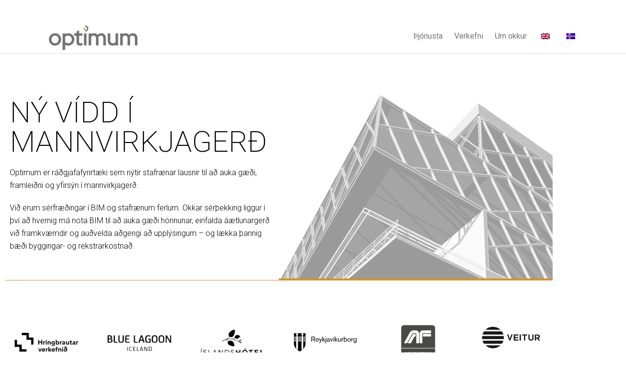

--- FILE ---
content_type: text/html; charset=UTF-8
request_url: https://optimum.is/
body_size: 108314
content:
<!doctype html>
<html lang="is" >
<head>
	<meta charset="UTF-8" />
	<meta name="viewport" content="width=device-width, initial-scale=1.0" />
	<meta name='robots' content='index, follow, max-image-preview:large, max-snippet:-1, max-video-preview:-1' />

	<!-- This site is optimized with the Yoast SEO plugin v26.7 - https://yoast.com/wordpress/plugins/seo/ -->
	<title>Forsíða - Optimum</title>
	<meta name="description" content="Aðstoðum við innleiðingu BIM. Veitum ráðgjöf um stefnumótun og stafræna ferla, því stafrænar lausnir geta lækkað byggingar- og rekstrarkostnað mannvirkja." />
	<link rel="canonical" href="https://optimum.is/" />
	<meta property="og:locale" content="is_IS" />
	<meta property="og:type" content="website" />
	<meta property="og:title" content="Forsíða - Optimum" />
	<meta property="og:description" content="Aðstoðum við innleiðingu BIM. Veitum ráðgjöf um stefnumótun og stafræna ferla, því stafrænar lausnir geta lækkað byggingar- og rekstrarkostnað mannvirkja." />
	<meta property="og:url" content="https://optimum.is/" />
	<meta property="og:site_name" content="Optimum" />
	<meta property="article:modified_time" content="2025-05-01T22:07:07+00:00" />
	<meta property="og:image" content="https://optimum.is/wp-content/uploads/2021/09/hero-image2.jpg" />
	<meta name="twitter:card" content="summary_large_image" />
	<script type="application/ld+json" class="yoast-schema-graph">{"@context":"https://schema.org","@graph":[{"@type":"WebPage","@id":"https://optimum.is/","url":"https://optimum.is/","name":"Forsíða - Optimum","isPartOf":{"@id":"https://optimum.is/#website"},"about":{"@id":"https://optimum.is/#organization"},"primaryImageOfPage":{"@id":"https://optimum.is/#primaryimage"},"image":{"@id":"https://optimum.is/#primaryimage"},"thumbnailUrl":"https://optimum.is/wp-content/uploads/2021/09/hero-image2.jpg","datePublished":"2021-09-08T17:02:57+00:00","dateModified":"2025-05-01T22:07:07+00:00","description":"Aðstoðum við innleiðingu BIM. Veitum ráðgjöf um stefnumótun og stafræna ferla, því stafrænar lausnir geta lækkað byggingar- og rekstrarkostnað mannvirkja.","breadcrumb":{"@id":"https://optimum.is/#breadcrumb"},"inLanguage":"is","potentialAction":[{"@type":"ReadAction","target":["https://optimum.is/"]}]},{"@type":"ImageObject","inLanguage":"is","@id":"https://optimum.is/#primaryimage","url":"https://optimum.is/wp-content/uploads/2021/09/hero-image2.jpg","contentUrl":"https://optimum.is/wp-content/uploads/2021/09/hero-image2.jpg","width":1023,"height":693,"caption":"Mynd af hluta ur byggingu."},{"@type":"BreadcrumbList","@id":"https://optimum.is/#breadcrumb","itemListElement":[{"@type":"ListItem","position":1,"name":"Home"}]},{"@type":"WebSite","@id":"https://optimum.is/#website","url":"https://optimum.is/","name":"Optimum","description":"Stafrænar lausnir auka gæði, framleiðni og yfirsýn í mannvirkjagerð.","publisher":{"@id":"https://optimum.is/#organization"},"potentialAction":[{"@type":"SearchAction","target":{"@type":"EntryPoint","urlTemplate":"https://optimum.is/?s={search_term_string}"},"query-input":{"@type":"PropertyValueSpecification","valueRequired":true,"valueName":"search_term_string"}}],"inLanguage":"is"},{"@type":"Organization","@id":"https://optimum.is/#organization","name":"Optimum","url":"https://optimum.is/","logo":{"@type":"ImageObject","inLanguage":"is","@id":"https://optimum.is/#/schema/logo/image/","url":"https://optimum.is/wp-content/uploads/2021/09/optimum-logo.svg","contentUrl":"https://optimum.is/wp-content/uploads/2021/09/optimum-logo.svg","width":181,"height":50,"caption":"Optimum"},"image":{"@id":"https://optimum.is/#/schema/logo/image/"}}]}</script>
	<!-- / Yoast SEO plugin. -->


<link rel="alternate" type="application/rss+xml" title="Optimum &raquo; Straumur" href="https://optimum.is/feed/" />
<link rel="alternate" type="application/rss+xml" title="Optimum &raquo; Straumur athugasemda" href="https://optimum.is/comments/feed/" />
<link rel="alternate" title="oEmbed (JSON)" type="application/json+oembed" href="https://optimum.is/wp-json/oembed/1.0/embed?url=https%3A%2F%2Foptimum.is%2F" />
<link rel="alternate" title="oEmbed (XML)" type="text/xml+oembed" href="https://optimum.is/wp-json/oembed/1.0/embed?url=https%3A%2F%2Foptimum.is%2F&#038;format=xml" />
<style id='wp-img-auto-sizes-contain-inline-css'>
img:is([sizes=auto i],[sizes^="auto," i]){contain-intrinsic-size:3000px 1500px}
/*# sourceURL=wp-img-auto-sizes-contain-inline-css */
</style>
<style id='wp-emoji-styles-inline-css'>

	img.wp-smiley, img.emoji {
		display: inline !important;
		border: none !important;
		box-shadow: none !important;
		height: 1em !important;
		width: 1em !important;
		margin: 0 0.07em !important;
		vertical-align: -0.1em !important;
		background: none !important;
		padding: 0 !important;
	}
/*# sourceURL=wp-emoji-styles-inline-css */
</style>
<style id='classic-theme-styles-inline-css'>
/*! This file is auto-generated */
.wp-block-button__link{color:#fff;background-color:#32373c;border-radius:9999px;box-shadow:none;text-decoration:none;padding:calc(.667em + 2px) calc(1.333em + 2px);font-size:1.125em}.wp-block-file__button{background:#32373c;color:#fff;text-decoration:none}
/*# sourceURL=/wp-includes/css/classic-themes.min.css */
</style>
<link rel='stylesheet' id='twenty-twenty-one-custom-color-overrides-css' href='https://optimum.is/wp-content/themes/twentytwentyone/assets/css/custom-color-overrides.css?ver=2.7' media='all' />
<style id='twenty-twenty-one-custom-color-overrides-inline-css'>
:root .editor-styles-wrapper{--global--color-background: #ffffff;--global--color-primary: #000;--global--color-secondary: #000;--button--color-background: #000;--button--color-text-hover: #000;}
/*# sourceURL=twenty-twenty-one-custom-color-overrides-inline-css */
</style>
<style id='global-styles-inline-css'>
:root{--wp--preset--aspect-ratio--square: 1;--wp--preset--aspect-ratio--4-3: 4/3;--wp--preset--aspect-ratio--3-4: 3/4;--wp--preset--aspect-ratio--3-2: 3/2;--wp--preset--aspect-ratio--2-3: 2/3;--wp--preset--aspect-ratio--16-9: 16/9;--wp--preset--aspect-ratio--9-16: 9/16;--wp--preset--color--black: #000000;--wp--preset--color--cyan-bluish-gray: #abb8c3;--wp--preset--color--white: #FFFFFF;--wp--preset--color--pale-pink: #f78da7;--wp--preset--color--vivid-red: #cf2e2e;--wp--preset--color--luminous-vivid-orange: #ff6900;--wp--preset--color--luminous-vivid-amber: #fcb900;--wp--preset--color--light-green-cyan: #7bdcb5;--wp--preset--color--vivid-green-cyan: #00d084;--wp--preset--color--pale-cyan-blue: #8ed1fc;--wp--preset--color--vivid-cyan-blue: #0693e3;--wp--preset--color--vivid-purple: #9b51e0;--wp--preset--color--dark-gray: #28303D;--wp--preset--color--gray: #39414D;--wp--preset--color--green: #D1E4DD;--wp--preset--color--blue: #D1DFE4;--wp--preset--color--purple: #D1D1E4;--wp--preset--color--red: #E4D1D1;--wp--preset--color--orange: #E4DAD1;--wp--preset--color--yellow: #EEEADD;--wp--preset--gradient--vivid-cyan-blue-to-vivid-purple: linear-gradient(135deg,rgb(6,147,227) 0%,rgb(155,81,224) 100%);--wp--preset--gradient--light-green-cyan-to-vivid-green-cyan: linear-gradient(135deg,rgb(122,220,180) 0%,rgb(0,208,130) 100%);--wp--preset--gradient--luminous-vivid-amber-to-luminous-vivid-orange: linear-gradient(135deg,rgb(252,185,0) 0%,rgb(255,105,0) 100%);--wp--preset--gradient--luminous-vivid-orange-to-vivid-red: linear-gradient(135deg,rgb(255,105,0) 0%,rgb(207,46,46) 100%);--wp--preset--gradient--very-light-gray-to-cyan-bluish-gray: linear-gradient(135deg,rgb(238,238,238) 0%,rgb(169,184,195) 100%);--wp--preset--gradient--cool-to-warm-spectrum: linear-gradient(135deg,rgb(74,234,220) 0%,rgb(151,120,209) 20%,rgb(207,42,186) 40%,rgb(238,44,130) 60%,rgb(251,105,98) 80%,rgb(254,248,76) 100%);--wp--preset--gradient--blush-light-purple: linear-gradient(135deg,rgb(255,206,236) 0%,rgb(152,150,240) 100%);--wp--preset--gradient--blush-bordeaux: linear-gradient(135deg,rgb(254,205,165) 0%,rgb(254,45,45) 50%,rgb(107,0,62) 100%);--wp--preset--gradient--luminous-dusk: linear-gradient(135deg,rgb(255,203,112) 0%,rgb(199,81,192) 50%,rgb(65,88,208) 100%);--wp--preset--gradient--pale-ocean: linear-gradient(135deg,rgb(255,245,203) 0%,rgb(182,227,212) 50%,rgb(51,167,181) 100%);--wp--preset--gradient--electric-grass: linear-gradient(135deg,rgb(202,248,128) 0%,rgb(113,206,126) 100%);--wp--preset--gradient--midnight: linear-gradient(135deg,rgb(2,3,129) 0%,rgb(40,116,252) 100%);--wp--preset--gradient--purple-to-yellow: linear-gradient(160deg, #D1D1E4 0%, #EEEADD 100%);--wp--preset--gradient--yellow-to-purple: linear-gradient(160deg, #EEEADD 0%, #D1D1E4 100%);--wp--preset--gradient--green-to-yellow: linear-gradient(160deg, #D1E4DD 0%, #EEEADD 100%);--wp--preset--gradient--yellow-to-green: linear-gradient(160deg, #EEEADD 0%, #D1E4DD 100%);--wp--preset--gradient--red-to-yellow: linear-gradient(160deg, #E4D1D1 0%, #EEEADD 100%);--wp--preset--gradient--yellow-to-red: linear-gradient(160deg, #EEEADD 0%, #E4D1D1 100%);--wp--preset--gradient--purple-to-red: linear-gradient(160deg, #D1D1E4 0%, #E4D1D1 100%);--wp--preset--gradient--red-to-purple: linear-gradient(160deg, #E4D1D1 0%, #D1D1E4 100%);--wp--preset--font-size--small: 18px;--wp--preset--font-size--medium: 20px;--wp--preset--font-size--large: 24px;--wp--preset--font-size--x-large: 42px;--wp--preset--font-size--extra-small: 16px;--wp--preset--font-size--normal: 20px;--wp--preset--font-size--extra-large: 40px;--wp--preset--font-size--huge: 96px;--wp--preset--font-size--gigantic: 144px;--wp--preset--spacing--20: 0.44rem;--wp--preset--spacing--30: 0.67rem;--wp--preset--spacing--40: 1rem;--wp--preset--spacing--50: 1.5rem;--wp--preset--spacing--60: 2.25rem;--wp--preset--spacing--70: 3.38rem;--wp--preset--spacing--80: 5.06rem;--wp--preset--shadow--natural: 6px 6px 9px rgba(0, 0, 0, 0.2);--wp--preset--shadow--deep: 12px 12px 50px rgba(0, 0, 0, 0.4);--wp--preset--shadow--sharp: 6px 6px 0px rgba(0, 0, 0, 0.2);--wp--preset--shadow--outlined: 6px 6px 0px -3px rgb(255, 255, 255), 6px 6px rgb(0, 0, 0);--wp--preset--shadow--crisp: 6px 6px 0px rgb(0, 0, 0);}:where(.is-layout-flex){gap: 0.5em;}:where(.is-layout-grid){gap: 0.5em;}body .is-layout-flex{display: flex;}.is-layout-flex{flex-wrap: wrap;align-items: center;}.is-layout-flex > :is(*, div){margin: 0;}body .is-layout-grid{display: grid;}.is-layout-grid > :is(*, div){margin: 0;}:where(.wp-block-columns.is-layout-flex){gap: 2em;}:where(.wp-block-columns.is-layout-grid){gap: 2em;}:where(.wp-block-post-template.is-layout-flex){gap: 1.25em;}:where(.wp-block-post-template.is-layout-grid){gap: 1.25em;}.has-black-color{color: var(--wp--preset--color--black) !important;}.has-cyan-bluish-gray-color{color: var(--wp--preset--color--cyan-bluish-gray) !important;}.has-white-color{color: var(--wp--preset--color--white) !important;}.has-pale-pink-color{color: var(--wp--preset--color--pale-pink) !important;}.has-vivid-red-color{color: var(--wp--preset--color--vivid-red) !important;}.has-luminous-vivid-orange-color{color: var(--wp--preset--color--luminous-vivid-orange) !important;}.has-luminous-vivid-amber-color{color: var(--wp--preset--color--luminous-vivid-amber) !important;}.has-light-green-cyan-color{color: var(--wp--preset--color--light-green-cyan) !important;}.has-vivid-green-cyan-color{color: var(--wp--preset--color--vivid-green-cyan) !important;}.has-pale-cyan-blue-color{color: var(--wp--preset--color--pale-cyan-blue) !important;}.has-vivid-cyan-blue-color{color: var(--wp--preset--color--vivid-cyan-blue) !important;}.has-vivid-purple-color{color: var(--wp--preset--color--vivid-purple) !important;}.has-black-background-color{background-color: var(--wp--preset--color--black) !important;}.has-cyan-bluish-gray-background-color{background-color: var(--wp--preset--color--cyan-bluish-gray) !important;}.has-white-background-color{background-color: var(--wp--preset--color--white) !important;}.has-pale-pink-background-color{background-color: var(--wp--preset--color--pale-pink) !important;}.has-vivid-red-background-color{background-color: var(--wp--preset--color--vivid-red) !important;}.has-luminous-vivid-orange-background-color{background-color: var(--wp--preset--color--luminous-vivid-orange) !important;}.has-luminous-vivid-amber-background-color{background-color: var(--wp--preset--color--luminous-vivid-amber) !important;}.has-light-green-cyan-background-color{background-color: var(--wp--preset--color--light-green-cyan) !important;}.has-vivid-green-cyan-background-color{background-color: var(--wp--preset--color--vivid-green-cyan) !important;}.has-pale-cyan-blue-background-color{background-color: var(--wp--preset--color--pale-cyan-blue) !important;}.has-vivid-cyan-blue-background-color{background-color: var(--wp--preset--color--vivid-cyan-blue) !important;}.has-vivid-purple-background-color{background-color: var(--wp--preset--color--vivid-purple) !important;}.has-black-border-color{border-color: var(--wp--preset--color--black) !important;}.has-cyan-bluish-gray-border-color{border-color: var(--wp--preset--color--cyan-bluish-gray) !important;}.has-white-border-color{border-color: var(--wp--preset--color--white) !important;}.has-pale-pink-border-color{border-color: var(--wp--preset--color--pale-pink) !important;}.has-vivid-red-border-color{border-color: var(--wp--preset--color--vivid-red) !important;}.has-luminous-vivid-orange-border-color{border-color: var(--wp--preset--color--luminous-vivid-orange) !important;}.has-luminous-vivid-amber-border-color{border-color: var(--wp--preset--color--luminous-vivid-amber) !important;}.has-light-green-cyan-border-color{border-color: var(--wp--preset--color--light-green-cyan) !important;}.has-vivid-green-cyan-border-color{border-color: var(--wp--preset--color--vivid-green-cyan) !important;}.has-pale-cyan-blue-border-color{border-color: var(--wp--preset--color--pale-cyan-blue) !important;}.has-vivid-cyan-blue-border-color{border-color: var(--wp--preset--color--vivid-cyan-blue) !important;}.has-vivid-purple-border-color{border-color: var(--wp--preset--color--vivid-purple) !important;}.has-vivid-cyan-blue-to-vivid-purple-gradient-background{background: var(--wp--preset--gradient--vivid-cyan-blue-to-vivid-purple) !important;}.has-light-green-cyan-to-vivid-green-cyan-gradient-background{background: var(--wp--preset--gradient--light-green-cyan-to-vivid-green-cyan) !important;}.has-luminous-vivid-amber-to-luminous-vivid-orange-gradient-background{background: var(--wp--preset--gradient--luminous-vivid-amber-to-luminous-vivid-orange) !important;}.has-luminous-vivid-orange-to-vivid-red-gradient-background{background: var(--wp--preset--gradient--luminous-vivid-orange-to-vivid-red) !important;}.has-very-light-gray-to-cyan-bluish-gray-gradient-background{background: var(--wp--preset--gradient--very-light-gray-to-cyan-bluish-gray) !important;}.has-cool-to-warm-spectrum-gradient-background{background: var(--wp--preset--gradient--cool-to-warm-spectrum) !important;}.has-blush-light-purple-gradient-background{background: var(--wp--preset--gradient--blush-light-purple) !important;}.has-blush-bordeaux-gradient-background{background: var(--wp--preset--gradient--blush-bordeaux) !important;}.has-luminous-dusk-gradient-background{background: var(--wp--preset--gradient--luminous-dusk) !important;}.has-pale-ocean-gradient-background{background: var(--wp--preset--gradient--pale-ocean) !important;}.has-electric-grass-gradient-background{background: var(--wp--preset--gradient--electric-grass) !important;}.has-midnight-gradient-background{background: var(--wp--preset--gradient--midnight) !important;}.has-small-font-size{font-size: var(--wp--preset--font-size--small) !important;}.has-medium-font-size{font-size: var(--wp--preset--font-size--medium) !important;}.has-large-font-size{font-size: var(--wp--preset--font-size--large) !important;}.has-x-large-font-size{font-size: var(--wp--preset--font-size--x-large) !important;}
:where(.wp-block-post-template.is-layout-flex){gap: 1.25em;}:where(.wp-block-post-template.is-layout-grid){gap: 1.25em;}
:where(.wp-block-term-template.is-layout-flex){gap: 1.25em;}:where(.wp-block-term-template.is-layout-grid){gap: 1.25em;}
:where(.wp-block-columns.is-layout-flex){gap: 2em;}:where(.wp-block-columns.is-layout-grid){gap: 2em;}
:root :where(.wp-block-pullquote){font-size: 1.5em;line-height: 1.6;}
/*# sourceURL=global-styles-inline-css */
</style>
<link rel='stylesheet' id='bodhi-svgs-attachment-css' href='https://optimum.is/wp-content/plugins/svg-support/css/svgs-attachment.css' media='all' />
<link rel='stylesheet' id='trp-language-switcher-style-css' href='https://optimum.is/wp-content/plugins/translatepress-multilingual/assets/css/trp-language-switcher.css?ver=3.0.6' media='all' />
<link rel='stylesheet' id='twenty-twenty-one-style-css' href='https://optimum.is/wp-content/themes/twentytwentyone/style.css?ver=2.7' media='all' />
<style id='twenty-twenty-one-style-inline-css'>
:root{--global--color-background: #ffffff;--global--color-primary: #000;--global--color-secondary: #000;--button--color-background: #000;--button--color-text-hover: #000;}
/*# sourceURL=twenty-twenty-one-style-inline-css */
</style>
<link rel='stylesheet' id='twenty-twenty-one-print-style-css' href='https://optimum.is/wp-content/themes/twentytwentyone/assets/css/print.css?ver=2.7' media='print' />
<link rel='stylesheet' id='elementor-icons-css' href='https://optimum.is/wp-content/plugins/elementor/assets/lib/eicons/css/elementor-icons.min.css?ver=5.45.0' media='all' />
<link rel='stylesheet' id='elementor-frontend-css' href='https://optimum.is/wp-content/plugins/elementor/assets/css/frontend.min.css?ver=3.34.1' media='all' />
<link rel='stylesheet' id='elementor-post-74-css' href='https://optimum.is/wp-content/uploads/elementor/css/post-74.css?ver=1767905356' media='all' />
<link rel='stylesheet' id='elementor-pro-css' href='https://optimum.is/wp-content/plugins/elementor-pro/assets/css/frontend.min.css?ver=3.15.1' media='all' />
<link rel='stylesheet' id='widget-heading-css' href='https://optimum.is/wp-content/plugins/elementor/assets/css/widget-heading.min.css?ver=3.34.1' media='all' />
<link rel='stylesheet' id='widget-image-css' href='https://optimum.is/wp-content/plugins/elementor/assets/css/widget-image.min.css?ver=3.34.1' media='all' />
<link rel='stylesheet' id='widget-divider-css' href='https://optimum.is/wp-content/plugins/elementor/assets/css/widget-divider.min.css?ver=3.34.1' media='all' />
<link rel='stylesheet' id='widget-menu-anchor-css' href='https://optimum.is/wp-content/plugins/elementor/assets/css/widget-menu-anchor.min.css?ver=3.34.1' media='all' />
<link rel='stylesheet' id='e-animation-slideInUp-css' href='https://optimum.is/wp-content/plugins/elementor/assets/lib/animations/styles/slideInUp.min.css?ver=3.34.1' media='all' />
<link rel='stylesheet' id='elementor-post-57-css' href='https://optimum.is/wp-content/uploads/elementor/css/post-57.css?ver=1767905356' media='all' />
<link rel='stylesheet' id='elementor-gf-roboto-css' href='https://fonts.googleapis.com/css?family=Roboto:100,100italic,200,200italic,300,300italic,400,400italic,500,500italic,600,600italic,700,700italic,800,800italic,900,900italic&#038;display=auto' media='all' />
<link rel='stylesheet' id='elementor-gf-robotoslab-css' href='https://fonts.googleapis.com/css?family=Roboto+Slab:100,100italic,200,200italic,300,300italic,400,400italic,500,500italic,600,600italic,700,700italic,800,800italic,900,900italic&#038;display=auto' media='all' />
<link rel='stylesheet' id='elementor-icons-shared-0-css' href='https://optimum.is/wp-content/plugins/elementor/assets/lib/font-awesome/css/fontawesome.min.css?ver=5.15.3' media='all' />
<link rel='stylesheet' id='elementor-icons-fa-solid-css' href='https://optimum.is/wp-content/plugins/elementor/assets/lib/font-awesome/css/solid.min.css?ver=5.15.3' media='all' />
<script id="twenty-twenty-one-ie11-polyfills-js-after">
( Element.prototype.matches && Element.prototype.closest && window.NodeList && NodeList.prototype.forEach ) || document.write( '<script src="https://optimum.is/wp-content/themes/twentytwentyone/assets/js/polyfills.js?ver=2.7"></scr' + 'ipt>' );
//# sourceURL=twenty-twenty-one-ie11-polyfills-js-after
</script>
<script src="https://optimum.is/wp-content/themes/twentytwentyone/assets/js/primary-navigation.js?ver=2.7" id="twenty-twenty-one-primary-navigation-script-js" defer data-wp-strategy="defer"></script>
<script src="https://optimum.is/wp-includes/js/jquery/jquery.min.js?ver=3.7.1" id="jquery-core-js"></script>
<script src="https://optimum.is/wp-includes/js/jquery/jquery-migrate.min.js?ver=3.4.1" id="jquery-migrate-js"></script>
<link rel="https://api.w.org/" href="https://optimum.is/wp-json/" /><link rel="alternate" title="JSON" type="application/json" href="https://optimum.is/wp-json/wp/v2/pages/57" /><link rel="EditURI" type="application/rsd+xml" title="RSD" href="https://optimum.is/xmlrpc.php?rsd" />
<meta name="generator" content="WordPress 6.9" />
<link rel='shortlink' href='https://optimum.is/' />
<!--Customizer CSS-->
<style type="text/css">
#masthead-wrapper, .site-header {
    border-bottom-style: solid;
    border-bottom-width: 0;
}
:root { --global--color-primary: #737373; }:root { --global--color-secondary: #737373; }:root { --button--color-background: #737373; }:root { --button--color-text-hover: #737373; }a { color: #dc9122; }:root { --wp--style--color--link: #dc9122; }@media only screen and (min-width: 482px) {
	:root {
		--responsive--aligndefault-width: min(calc(100vw - 4 * var(--global--spacing-horizontal)), 1100px);
	}
}
@media only screen and (min-width: 822px) {
	:root {
		--responsive--aligndefault-width: min(calc(100vw - 8 * var(--global--spacing-horizontal)), 1100px);
	}
}
@media only screen and (min-width: 482px) and (max-width: 821px) {
	.post-thumbnail,
	.entry-content .wp-audio-shortcode,
	.entry-content > *:not(.alignwide):not(.alignfull):not(.alignleft):not(.alignright):not(.wp-block-separator):not(.woocommerce),
	*[class*=inner-container] > *:not(.entry-content):not(.alignwide):not(.alignfull):not(.alignleft):not(.alignright):not(.wp-block-separator):not(.woocommerce),
	.default-max-width,
	.wp-block-search,
	hr.wp-block-separator:not(.is-style-dots):not(.alignwide),
	.entry-content > .alignleft,
	.entry-content > .alignright,
	.author-bio,
	.search-form {
		max-width: calc(100vw - 100px);
	}
	.author-bio.show-avatars .author-bio-content {
		max-width: calc(100vw - 190px);
	}
	.entry-content > .alignleft,
	.entry-content > .alignright {
		margin-right: 50px;
	}
	.entry-content > .alignleft,
	.entry-content > .alignright {
		max-width: calc(50% - 50px);
	}
}@media only screen and (min-width: 822px) and (max-width: 1300px) {
	.post-thumbnail,
	.entry-content .wp-audio-shortcode,
	.entry-content > *:not(.alignwide):not(.alignfull):not(.alignleft):not(.alignright):not(.wp-block-separator):not(.woocommerce),
	*[class*=inner-container] > *:not(.entry-content):not(.alignwide):not(.alignfull):not(.alignleft):not(.alignright):not(.wp-block-separator):not(.woocommerce),
	.default-max-width,
	.wp-block-search,
	hr.wp-block-separator:not(.is-style-dots):not(.alignwide),
	.entry-content > .alignleft,
	.entry-content > .alignright,
	.author-bio,
	.search-form {
		max-width: calc(100vw - 200px);
	}
	.author-bio.show-avatars .author-bio-content {
		max-width: calc(100vw - 290px);
	}
	.entry-content > .alignleft,
	.entry-content > .alignright {
		margin-right: 100px;
	}
	.entry-content > .alignleft,
	.entry-content > .alignright {
		max-width: calc(50% - 100px);
	}
}@media only screen and (min-width: 1301px) {
	.post-thumbnail,
	.entry-content .wp-audio-shortcode,
	.entry-content > *:not(.alignwide):not(.alignfull):not(.alignleft):not(.alignright):not(.wp-block-separator):not(.woocommerce),
	*[class*=inner-container] > *:not(.entry-content):not(.alignwide):not(.alignfull):not(.alignleft):not(.alignright):not(.wp-block-separator):not(.woocommerce),
	.default-max-width,
	.wp-block-search,
	hr.wp-block-separator:not(.is-style-dots):not(.alignwide),
	.entry-content > .alignleft,
	.entry-content > .alignright,
	.author-bio,
	.search-form {
		max-width: 1100px;
	}
	.author-bio.show-avatars .author-bio-content {
		max-width: 1010px;
	}
	.entry-content > .alignleft,
	.entry-content > .alignright {
		margin-right: calc(0.5 * (100vw - 1100px));
	}
	.entry-content > .alignleft,
	.entry-content > .alignright {
		max-width: calc(0.5 * 1100px);
	}
}
@media only screen and (min-width: 822px) {
	:root {
		--responsive--alignwide-width: min(calc(100vw - 8 * var(--global--spacing-horizontal)), 1100px);
	}
}
@media only screen and (min-width: 822px) and (max-width: 1300px) {
    .widget-area,
    .pagination,
    .comments-pagination,
    .post-navigation,
    .site-footer,
    .site-header,
    .alignwide,
    .wide-max-width,
    .wp-block-pullquote.alignwide > p,
    .wp-block-pullquote.alignwide blockquote,
    hr.wp-block-separator:not(.is-style-dots).alignwide {
    	max-width: calc(100vw - 200px);
    }
    .entry-header .post-thumbnail,
    .singular .post-thumbnail,
    .alignfull [class*=inner-container] > .alignwide,
    .alignwide [class*=inner-container] > .alignwide,
    .entry-header .post-thumbnail,
    .singular .post-thumbnail,
    .alignfull [class*=inner-container] > .alignwide,
    .alignwide [class*=inner-container] > .alignwide {
    	width: calc(100vw - 200px);
    }
}
@media only screen and (min-width: 1301px) {
    .widget-area,
    .pagination,
    .comments-pagination,
    .post-navigation,
    .site-footer,
    .site-header,
    .alignwide,
    .wide-max-width,
    .wp-block-pullquote.alignwide > p,
    .wp-block-pullquote.alignwide blockquote,
    hr.wp-block-separator:not(.is-style-dots).alignwide {
    	max-width: 1100px;
    }
    .entry-header .post-thumbnail,
    .singular .post-thumbnail,
    .alignfull [class*=inner-container] > .alignwide,
    .alignwide [class*=inner-container] > .alignwide,
    .entry-header .post-thumbnail,
    .singular .post-thumbnail,
    .alignfull [class*=inner-container] > .alignwide,
    .alignwide [class*=inner-container] > .alignwide {
    	width: 1100px;
    }
}
#masthead-wrapper {    background-color: #ffffff;    background-size: cover;
    background-repeat: no-repeat;    background-position: center;
}
@supports (-webkit-touch-callout: none) {
    #masthead-wrapper {
        background-attachment: scroll;
    }
}
.site-header {
    padding-top: 74px;
}
@media only screen and (min-width: 482px) {
    .site-header {
        padding-top: 16.7px;
    }
}
@media only screen and (min-width: 822px) {
    .site-header {
        padding-top: 30px;
    }
}
.site-header {
    padding-bottom: 20px;
}
@media only screen and (min-width: 482px) {
    .site-header {
        padding-bottom: 13.3px;
    }
}
@media only screen and (min-width: 822px) {
    .site-header {
        padding-bottom: 30px;
    }
}
.site-header .site-logo .custom-logo {
    max-width: 200px;
    max-height: none;
    width: 100%;
}
@media only screen and (max-width: 481px) {
    .site-header.has-logo:not(.has-title-and-tagline).has-menu .site-logo img {
        width: auto;
    }
}
.site-header > .site-logo, .site-header > .site-branding > .site-logo { text-align: left; }.site-title { display:none; }#masthead-wrapper { border-bottom-color: #ffffff; }.primary-navigation > .primary-menu-container, .primary-navigation-open .primary-navigation > .primary-menu-container {
    border-width: 0px;
}
.primary-navigation > .primary-menu-container, .primary-navigation-open .primary-navigation > .primary-menu-container { border-style: dotted; }.menu-button-container .button.button .dropdown-icon {
	text-indent: -99999px;
	white-space: nowrap;
	overflow: hidden;
}
.primary-navigation .current-menu-item > a, .primary-navigation .current_page_item > a { color: #dd9933; }.primary-navigation a:hover, .primary-navigation .sub-menu .menu-item > a:hover { color: #dd9933; }.primary-navigation #menu-item-search.menu-item>.svg-icon:hover { fill: #dd9933; }@media only screen and (min-width: 482px) {
    .primary-navigation .primary-menu-container > ul > .menu-item > a {
    	padding: 0.75rem;
    	font-size: 1rem;
    	line-height: 1rem;
    }
    .primary-navigation .primary-menu-container > ul > #menu-item-search > .svg-icon {
    	width: 1rem;
    	height: 1rem;
    }
	.primary-navigation > div > .menu-wrapper .sub-menu-toggle {
	    height: 2.5rem;
    }
    .primary-navigation > div > .menu-wrapper .sub-menu-toggle .icon-plus svg, .primary-navigation > div > .menu-wrapper .sub-menu-toggle .icon-minus svg {
    	height: 1rem;
    	width: 1rem;
    	margin-top: 0;
    	margin-right: 0.15rem;
    }
    .primary-navigation > div > .menu-wrapper .sub-menu-toggle {
    	width: 2rem;
    }
}
.blog .page-header .page-title, .page .entry-header .entry-title, .single .entry-header .entry-title { display:none; }.widget-area, .no-widgets .site-footer {
	margin-top: 0px;
}
@media only screen and (max-width: 481px) {
	.widget-area {
		margin-top: 0px;
	}
}
@media only screen and (min-width: 822px) {
	.site-footer {
		max-width: min(calc(100vw - 8 * var(--global--spacing-horizontal)), 1356px);
	}
}
@media only screen and (min-width: 822px) and (max-width: 1556px) {
    .site-footer {
    	max-width: calc(100vw - 200px);
    }
}
@media only screen and (min-width: 1557px) {
    .site-footer {
    	max-width: 1356px;
    }
}
.footer-navigation-wrapper { font-weight: 200; }.footer-navigation { margin:15px calc(0.66 * -20px); }.site-footer>.site-info { display:none; }.site-name { display:none; }.powered-by { display:none; }.footer-navigation {
	margin: 0;
}
.site-footer>.site-info {
	padding-top: 0;
	margin: 0;
}
.site-footer {
	padding-bottom: 0;
}
</style> 
<!--/Customizer CSS-->
<link rel="alternate" hreflang="is-IS" href="https://optimum.is/"/>
<link rel="alternate" hreflang="en-GB" href="https://optimum.is/en/"/>
<link rel="alternate" hreflang="is" href="https://optimum.is/"/>
<link rel="alternate" hreflang="en" href="https://optimum.is/en/"/>
<meta name="generator" content="Elementor 3.34.1; features: additional_custom_breakpoints; settings: css_print_method-external, google_font-enabled, font_display-auto">
			<style>
				.e-con.e-parent:nth-of-type(n+4):not(.e-lazyloaded):not(.e-no-lazyload),
				.e-con.e-parent:nth-of-type(n+4):not(.e-lazyloaded):not(.e-no-lazyload) * {
					background-image: none !important;
				}
				@media screen and (max-height: 1024px) {
					.e-con.e-parent:nth-of-type(n+3):not(.e-lazyloaded):not(.e-no-lazyload),
					.e-con.e-parent:nth-of-type(n+3):not(.e-lazyloaded):not(.e-no-lazyload) * {
						background-image: none !important;
					}
				}
				@media screen and (max-height: 640px) {
					.e-con.e-parent:nth-of-type(n+2):not(.e-lazyloaded):not(.e-no-lazyload),
					.e-con.e-parent:nth-of-type(n+2):not(.e-lazyloaded):not(.e-no-lazyload) * {
						background-image: none !important;
					}
				}
			</style>
			<style id="custom-background-css">
body.custom-background { background-color: #ffffff; }
</style>
	<link rel="icon" href="https://optimum.is/wp-content/uploads/2021/09/cropped-icon_512-32x32.png" sizes="32x32" />
<link rel="icon" href="https://optimum.is/wp-content/uploads/2021/09/cropped-icon_512-192x192.png" sizes="192x192" />
<link rel="apple-touch-icon" href="https://optimum.is/wp-content/uploads/2021/09/cropped-icon_512-180x180.png" />
<meta name="msapplication-TileImage" content="https://optimum.is/wp-content/uploads/2021/09/cropped-icon_512-270x270.png" />
		<style id="wp-custom-css">
			#footer{
display:none;
}

/*Make Header Sticky*/

#masthead-wrapper {
background:#fff;
height:110px;
z-index:170;
margin:0 auto;
border-bottom:1px solid #dadada;
width:100%;
position:fixed;
top:0;
left:0;
right:0;
text-align: center;

}		</style>
		</head>

<body class="home wp-singular page-template page-template-elementor_header_footer page page-id-57 custom-background wp-custom-logo wp-embed-responsive wp-theme-twentytwentyone translatepress-is_IS is-light-theme has-background-white no-js singular has-main-navigation no-widgets elementor-default elementor-template-full-width elementor-kit-74 elementor-page elementor-page-57">
<div id="page" class="site">
	<a class="skip-link screen-reader-text" href="#content">
		Skip to content	</a>

	
<header id="masthead" class="site-header has-logo has-menu">

	

<div class="site-branding">

			<div class="site-logo"><span class="custom-logo-link"><img width="181" height="50" src="https://optimum.is/wp-content/uploads/2021/09/optimum-logo.svg" class="custom-logo" alt="" decoding="async" /></span></div>
	
						<h1 class="screen-reader-text">Optimum</h1>
			
	</div><!-- .site-branding -->
	
	<nav id="site-navigation" class="primary-navigation" aria-label="Primary menu">
		<div class="menu-button-container">
			<button id="primary-mobile-menu" class="button" aria-controls="primary-menu-list" aria-expanded="false">
				<span class="dropdown-icon open">Menu					<svg class="svg-icon" width="24" height="24" aria-hidden="true" role="img" focusable="false" viewBox="0 0 24 24" fill="none" xmlns="http://www.w3.org/2000/svg"><path fill-rule="evenodd" clip-rule="evenodd" d="M4.5 6H19.5V7.5H4.5V6ZM4.5 12H19.5V13.5H4.5V12ZM19.5 18H4.5V19.5H19.5V18Z" fill="currentColor"/></svg>				</span>
				<span class="dropdown-icon close">Close					<svg class="svg-icon" width="24" height="24" aria-hidden="true" role="img" focusable="false" viewBox="0 0 24 24" fill="none" xmlns="http://www.w3.org/2000/svg"><path fill-rule="evenodd" clip-rule="evenodd" d="M12 10.9394L5.53033 4.46973L4.46967 5.53039L10.9393 12.0001L4.46967 18.4697L5.53033 19.5304L12 13.0607L18.4697 19.5304L19.5303 18.4697L13.0607 12.0001L19.5303 5.53039L18.4697 4.46973L12 10.9394Z" fill="currentColor"/></svg>				</span>
			</button><!-- #primary-mobile-menu -->
		</div><!-- .menu-button-container -->
		<div class="primary-menu-container"><ul id="primary-menu-list" class="menu-wrapper"><li id="menu-item-265" class="menu-item menu-item-type-custom menu-item-object-custom menu-item-265"><a href="#thjonusta">Þjónusta</a></li>
<li id="menu-item-572" class="menu-item menu-item-type-custom menu-item-object-custom menu-item-572"><a href="#verkefni">Verkefni</a></li>
<li id="menu-item-264" class="menu-item menu-item-type-custom menu-item-object-custom menu-item-264"><a href="#um-okkur">Um okkur</a></li>
<li id="menu-item-717" class="trp-language-switcher-container menu-item menu-item-type-post_type menu-item-object-language_switcher menu-item-717"><a href="https://optimum.is/en/"><span data-no-translation><img class="trp-flag-image" src="https://optimum.is/wp-content/plugins/translatepress-multilingual/assets/images/flags/en_GB.png" width="18" height="12" alt="en_GB" title="English"></span></a></li>
<li id="menu-item-718" class="trp-language-switcher-container menu-item menu-item-type-post_type menu-item-object-language_switcher current-language-menu-item menu-item-718"><a href="https://optimum.is/"><span data-no-translation><img class="trp-flag-image" src="https://optimum.is/wp-content/plugins/translatepress-multilingual/assets/images/flags/is_IS.png" width="18" height="12" alt="is_IS" title="Icelandic"></span></a></li>
</ul></div>	</nav><!-- #site-navigation -->
	
</header><!-- #masthead -->

	<div id="content" class="site-content">
		<div id="primary" class="content-area">
			<main id="main" class="site-main">
		<div data-elementor-type="wp-page" data-elementor-id="57" class="elementor elementor-57" data-elementor-post-type="page">
						<section class="elementor-section elementor-top-section elementor-element elementor-element-b4310da elementor-section-boxed elementor-section-height-default elementor-section-height-default" data-id="b4310da" data-element_type="section">
						<div class="elementor-container elementor-column-gap-default">
					<div class="elementor-column elementor-col-100 elementor-top-column elementor-element elementor-element-ab2d695" data-id="ab2d695" data-element_type="column">
			<div class="elementor-widget-wrap elementor-element-populated">
						<section class="elementor-section elementor-inner-section elementor-element elementor-element-f887afc elementor-section-full_width elementor-reverse-mobile elementor-section-height-default elementor-section-height-default" data-id="f887afc" data-element_type="section">
						<div class="elementor-container elementor-column-gap-default">
					<div class="elementor-column elementor-col-50 elementor-inner-column elementor-element elementor-element-9ad6ff9" data-id="9ad6ff9" data-element_type="column">
			<div class="elementor-widget-wrap elementor-element-populated">
						<div class="elementor-element elementor-element-5479b61 elementor-widget elementor-widget-heading" data-id="5479b61" data-element_type="widget" data-widget_type="heading.default">
				<div class="elementor-widget-container">
					<h1 class="elementor-heading-title elementor-size-default">NÝ VÍDD Í MANNVIRKJAGERÐ</h1>				</div>
				</div>
				<div class="elementor-element elementor-element-cb5d447 elementor-widget elementor-widget-heading" data-id="cb5d447" data-element_type="widget" data-widget_type="heading.default">
				<div class="elementor-widget-container">
					<h2 class="elementor-heading-title elementor-size-default">Optimum er ráðgjafafyrirtæki sem nýtir stafrænar lausnir til að auka gæði, framleiðni og yfirsýn í mannvirkjagerð.</h2>				</div>
				</div>
				<div class="elementor-element elementor-element-621601f elementor-widget elementor-widget-heading" data-id="621601f" data-element_type="widget" data-widget_type="heading.default">
				<div class="elementor-widget-container">
					<h2 class="elementor-heading-title elementor-size-default">Við erum sérfræðingar í BIM og stafrænum ferlum. Okkar sérþekking liggur í því að hvernig má nota BIM til að auka gæði hönnunar, einfalda áætlunargerð við framkvæmdir og auðvelda aðgengi að upplýsingum – og lækka þannig bæði byggingar- og rekstrarkostnað.</h2>				</div>
				</div>
					</div>
		</div>
				<div class="elementor-column elementor-col-50 elementor-inner-column elementor-element elementor-element-71c03e2" data-id="71c03e2" data-element_type="column">
			<div class="elementor-widget-wrap elementor-element-populated">
						<div class="elementor-element elementor-element-8ae074c animated-slow elementor-widget elementor-widget-image" data-id="8ae074c" data-element_type="widget" data-settings="{&quot;_animation&quot;:&quot;none&quot;}" data-widget_type="image.default">
				<div class="elementor-widget-container">
															<img loading="lazy" decoding="async" width="1023" height="693" src="https://optimum.is/wp-content/uploads/2021/09/hero-image2.jpg" class="attachment-full size-full wp-image-348" alt="Mynd af hluta ur byggingu." srcset="https://optimum.is/wp-content/uploads/2021/09/hero-image2.jpg 1023w, https://optimum.is/wp-content/uploads/2021/09/hero-image2-300x203.jpg 300w, https://optimum.is/wp-content/uploads/2021/09/hero-image2-768x520.jpg 768w" sizes="(max-width: 1023px) 100vw, 1023px" style="width:100%;height:67.74%;max-width:1023px" />															</div>
				</div>
				<div class="elementor-element elementor-element-83ea42c elementor-widget-divider--view-line elementor-widget elementor-widget-divider" data-id="83ea42c" data-element_type="widget" data-widget_type="divider.default">
				<div class="elementor-widget-container">
							<div class="elementor-divider">
			<span class="elementor-divider-separator">
						</span>
		</div>
						</div>
				</div>
					</div>
		</div>
					</div>
		</section>
				<div class="elementor-element elementor-element-e168936 elementor-widget-divider--view-line elementor-widget elementor-widget-divider" data-id="e168936" data-element_type="widget" data-widget_type="divider.default">
				<div class="elementor-widget-container">
							<div class="elementor-divider">
			<span class="elementor-divider-separator">
						</span>
		</div>
						</div>
				</div>
					</div>
		</div>
					</div>
		</section>
				<section class="elementor-section elementor-top-section elementor-element elementor-element-21ed3cb elementor-section-boxed elementor-section-height-default elementor-section-height-default elementor-invisible" data-id="21ed3cb" data-element_type="section" data-settings="{&quot;animation&quot;:&quot;slideInUp&quot;}">
						<div class="elementor-container elementor-column-gap-default">
					<div class="elementor-column elementor-col-100 elementor-top-column elementor-element elementor-element-5b893c3" data-id="5b893c3" data-element_type="column">
			<div class="elementor-widget-wrap elementor-element-populated">
						<section class="elementor-section elementor-inner-section elementor-element elementor-element-b4e3df9 elementor-section-full_width elementor-section-height-default elementor-section-height-default" data-id="b4e3df9" data-element_type="section">
						<div class="elementor-container elementor-column-gap-default">
					<div class="elementor-column elementor-col-16 elementor-inner-column elementor-element elementor-element-1b3dc3e" data-id="1b3dc3e" data-element_type="column">
			<div class="elementor-widget-wrap elementor-element-populated">
						<div class="elementor-element elementor-element-48b381a elementor-widget elementor-widget-image" data-id="48b381a" data-element_type="widget" data-widget_type="image.default">
				<div class="elementor-widget-container">
															<img loading="lazy" decoding="async" width="155" height="47" src="https://optimum.is/wp-content/uploads/2021/09/hringbrautarverkefnid.png" class="attachment-medium size-medium wp-image-115" alt="" style="width:100%;height:30.32%;max-width:155px" />															</div>
				</div>
					</div>
		</div>
				<div class="elementor-column elementor-col-16 elementor-inner-column elementor-element elementor-element-05ffa67" data-id="05ffa67" data-element_type="column">
			<div class="elementor-widget-wrap elementor-element-populated">
						<div class="elementor-element elementor-element-d60a45e elementor-widget elementor-widget-image" data-id="d60a45e" data-element_type="widget" data-widget_type="image.default">
				<div class="elementor-widget-container">
															<img loading="lazy" decoding="async" width="300" height="75" src="https://optimum.is/wp-content/uploads/2021/09/blue-lagoon-300x75.png" class="attachment-medium size-medium wp-image-114" alt="" srcset="https://optimum.is/wp-content/uploads/2021/09/blue-lagoon-300x75.png 300w, https://optimum.is/wp-content/uploads/2021/09/blue-lagoon.png 643w" sizes="(max-width: 300px) 100vw, 300px" style="width:100%;height:24.88%;max-width:643px" />															</div>
				</div>
					</div>
		</div>
				<div class="elementor-column elementor-col-16 elementor-inner-column elementor-element elementor-element-b00ddec" data-id="b00ddec" data-element_type="column">
			<div class="elementor-widget-wrap elementor-element-populated">
						<div class="elementor-element elementor-element-00ced4c elementor-widget elementor-widget-image" data-id="00ced4c" data-element_type="widget" data-widget_type="image.default">
				<div class="elementor-widget-container">
															<img loading="lazy" decoding="async" width="300" height="121" src="https://optimum.is/wp-content/uploads/2021/09/islandshotel-300x121.png" class="attachment-medium size-medium wp-image-116" alt="" srcset="https://optimum.is/wp-content/uploads/2021/09/islandshotel-300x121.png 300w, https://optimum.is/wp-content/uploads/2021/09/islandshotel.png 371w" sizes="(max-width: 300px) 100vw, 300px" style="width:100%;height:40.43%;max-width:371px" />															</div>
				</div>
					</div>
		</div>
				<div class="elementor-column elementor-col-16 elementor-inner-column elementor-element elementor-element-9f3f3a5" data-id="9f3f3a5" data-element_type="column">
			<div class="elementor-widget-wrap elementor-element-populated">
						<div class="elementor-element elementor-element-44317ab elementor-widget elementor-widget-image" data-id="44317ab" data-element_type="widget" data-widget_type="image.default">
				<div class="elementor-widget-container">
															<img loading="lazy" decoding="async" width="300" height="300" src="https://optimum.is/wp-content/uploads/2021/09/reykjavikurborg_logo.svg" class="attachment-medium size-medium wp-image-122" alt="" style="width:100%;height:29.41%;max-width:255px" />															</div>
				</div>
					</div>
		</div>
				<div class="elementor-column elementor-col-16 elementor-inner-column elementor-element elementor-element-130c618" data-id="130c618" data-element_type="column">
			<div class="elementor-widget-wrap elementor-element-populated">
						<div class="elementor-element elementor-element-2180611 elementor-widget elementor-widget-image" data-id="2180611" data-element_type="widget" data-widget_type="image.default">
				<div class="elementor-widget-container">
															<img loading="lazy" decoding="async" width="116" height="120" src="https://optimum.is/wp-content/uploads/2021/09/af-gruppen.png" class="attachment-medium size-medium wp-image-129" alt="" style="width:100%;height:103.45%;max-width:116px" />															</div>
				</div>
					</div>
		</div>
				<div class="elementor-column elementor-col-16 elementor-inner-column elementor-element elementor-element-d169859" data-id="d169859" data-element_type="column">
			<div class="elementor-widget-wrap elementor-element-populated">
						<div class="elementor-element elementor-element-bc84e6a elementor-widget elementor-widget-image" data-id="bc84e6a" data-element_type="widget" data-widget_type="image.default">
				<div class="elementor-widget-container">
															<img loading="lazy" decoding="async" width="300" height="300" src="https://optimum.is/wp-content/uploads/2021/09/veitur_logo.svg" class="attachment-medium size-medium wp-image-123" alt="" style="width:100%;height:38.24%;max-width:170px" />															</div>
				</div>
				<div class="elementor-element elementor-element-5befe75 elementor-widget elementor-widget-menu-anchor" data-id="5befe75" data-element_type="widget" data-widget_type="menu-anchor.default">
				<div class="elementor-widget-container">
							<div class="elementor-menu-anchor" id="thjonusta"></div>
						</div>
				</div>
					</div>
		</div>
					</div>
		</section>
					</div>
		</div>
					</div>
		</section>
				<section class="elementor-section elementor-top-section elementor-element elementor-element-a2c0481 elementor-section-full_width elementor-section-height-default elementor-section-height-default elementor-invisible" data-id="a2c0481" data-element_type="section" data-settings="{&quot;background_background&quot;:&quot;classic&quot;,&quot;animation&quot;:&quot;slideInUp&quot;}">
							<div class="elementor-background-overlay"></div>
							<div class="elementor-container elementor-column-gap-default">
					<div class="elementor-column elementor-col-100 elementor-top-column elementor-element elementor-element-38061f1" data-id="38061f1" data-element_type="column">
			<div class="elementor-widget-wrap elementor-element-populated">
						<section class="elementor-section elementor-inner-section elementor-element elementor-element-f014eed elementor-section-boxed elementor-section-height-default elementor-section-height-default" data-id="f014eed" data-element_type="section">
						<div class="elementor-container elementor-column-gap-default">
					<div class="elementor-column elementor-col-50 elementor-inner-column elementor-element elementor-element-114327b" data-id="114327b" data-element_type="column">
			<div class="elementor-widget-wrap elementor-element-populated">
						<div class="elementor-element elementor-element-0bdafa5 elementor-widget elementor-widget-heading" data-id="0bdafa5" data-element_type="widget" data-widget_type="heading.default">
				<div class="elementor-widget-container">
					<h2 class="elementor-heading-title elementor-size-default">Þjónusta</h2>				</div>
				</div>
				<div class="elementor-element elementor-element-702aac1 elementor-widget elementor-widget-text-editor" data-id="702aac1" data-element_type="widget" data-widget_type="text-editor.default">
				<div class="elementor-widget-container">
									<p><span style="font-weight: 400;">Við hjálpum viðskiptavinum að lækka byggingar- og rekstrarkostnað mannvirkja með nýtingu stafrænna lausna. Við aðstoðum við innleiðingu BIM auk þess að veita hagnýta ráðgjöf varðandi stefnumótun og stafræna ferla.</span></p><p> </p><p><span style="font-weight: 400;">Okkar aðferðir veita verkkaupum, verktökum og hönnuðum upplýsingar um framkvæmdatíma, kostnað, efni, eignastjórnun og sjálfbærni mannvirkja, til viðbótar við hefðbundnar magnupplýsingar. Með því að skilgreina þörf og uppbyggingu hönnunarlíkana (BIM) aukast líkur á samræmdum hönnunargögnum, ásamt því að veita öllum hagsmunaaðilum verksins innsýn í stöðu og framvindu þess.</span></p>								</div>
				</div>
					</div>
		</div>
				<div class="elementor-column elementor-col-50 elementor-inner-column elementor-element elementor-element-15c629e" data-id="15c629e" data-element_type="column" data-settings="{&quot;background_background&quot;:&quot;classic&quot;}">
			<div class="elementor-widget-wrap elementor-element-populated">
						<div class="elementor-element elementor-element-8303de2 elementor-widget elementor-widget-text-editor" data-id="8303de2" data-element_type="widget" data-widget_type="text-editor.default">
				<div class="elementor-widget-container">
									<p><!--(figmeta)eyJmaWxlS2V5IjoiMGxLdVNtZWtvRXZnbXdlSEtMYVRzNSIsInBhc3RlSUQiOjM0MjM4MTIxLCJkYXRhVHlwZSI6InNjZW5lIn0K(/figmeta)--><!--(figma)ZmlnLWtpd2kKAAAA6SQAALV7f5wkSVVnRFZV/5iemf3J7rIiIiIiou7OLrsLIpKVldWd01WVuZlV1TPjSpFdldWdO/WLyqqe6RURuRVxBUREvEOOwz1OETlERUQOET1PPUU8EX8jouL98O48z/PuPM/z7vteRP6o7oHP/eN8PtPx4sWLFy9evHjx4kXWk7IZJUl4ELWPZ5EQN110nVYvaJt+W+Bfy63ZPWvHbG3bAaqyE9h+oW4wtd2qAS4FznbLbAAqB+3LDRtAhYFeYBOvNaZlzr1g1/[base64]/[base64]/[base64]/XXNiHo9yc6HjYeyhlw91jACK0lQwBDKHRs0yPdm85r/Xqrm+xb6gQ01rUn87DRTydoE/qATAylhXqBCwxXWfXzo3MaC3H+9G8M4kXCfr4Jk1DeM4luxEAkJAIvo/[base64]/[base64]/stKDYX0FDmXMr7eOFiEc0naAKV47Epwr+xn5O8bMvF1I+S+DGwzlTE4rBmMjlkBsH+j0dREOlJQfV+4Grv0bZNWmFpwTrUWiOmQQTTssjbltp203N9k+OZcsoGWlpEmYpOOWGAMnWhGDrsX1Xrkwm7A/d1BWpjCSRODxzXDCtqtksMd0ptSldG1Qxs2qSAS9zBmi4h0Fz3W/tc/[base64]/K8vYhULJ9SRGUc74AXcKwetaF2JwIQ3LrMFpwDm/JdCDFdhCQ55ql2mMDy1Ypv4KJmdaqOhQZBrNOKRDhYqBq0g1U0hx5k7VlTmehWMBXVdwW3ppxfVl8P+vPpaFSL52qfgY823M/jujBpdi2qLzbpgrZYNMCuXkRoty95cM/KPVjgQMc51+R2B/5TGgluehgM8LqQoynOZAYRQI1wGsryXGwKeYA/xj7+lEL8KasDE52voyaP8cfwgQJ1jriGP6VD/Ckzp2AxnaFDn2BxSciZdjggMJrhYh5fF3JtfM89qMvxPfeiMMb3XEBRGt9LyPL4XkJWxvcScs0L5zgKnMkgQj/jYBkPRLfAdCsNFdF4FI6WEfrIJYeNdwujDi21wnEkZGkYjuPRMehlQqcMAANMFkl/[base64]/1R6uDWgSVgXPCbRUhiWFxC+RNKgZAFRVnSCYS1wWhRdrbt+rYVyw6z71L5Za7F/ONPqNEmkLVwSTZRncQjRlM7VVHl+R5U34SJC5c2myWHnLZYqb/UtLm8LVP12v8vX2KfQxkR5R7DH6Zk7rWCPyruwOIR/qmXx7f7uQMUDX7DjcALmafoo/kLXb5F8TyeloPwiHDm0lM+otfl+88X1hknzeGZz26cz80sC2BrKZyGOpfG/tI54DOWzd1T5ZTtq3Oe0Vf3LH1blcz1VfgXF5iif16hXqf6VrsflV/ltLr/aU/3v8XZbpKd7G3AfKC+gJDnv89sNqt+PkurPN6t+F+UDZrVL9QdRktwPdRWfF3QhEMoXVht7tD5fg5LoXoSS6L7W3N2hebzYush3jq+z6rwRXmJ5XDetjk90VZy+VLfg3Kis1RV/u47LKco6ygsot1Heh3IHw9J4Dkrif3FHzQejbZM8jR33ItkNYi8Om1oOznaU7kXvwYdQehe9h4jPwxe9F9yD0r/o3XM/yqBxsUn92kjkEH0HBw2tS7dp1+j+voeS5LjU3G0S/nKrwbHOlVZnt43y6xGgkFyPoAxQfkMXCkf5Ui9oE76HkvAv83d9qoe+t0Plvt+p0rr3A8RyKAdtJUfUbnFUPcQy0foddJHZQHnYVe1xV8370e4u28vVrt/2UY5QXkA5DgJ4XiEmKKk+RXkfyhnK+1G+HOXzUc5RPoAyQfkgygVK0tMS5QtQHgUBfLYQ11ASv+soid8xSuL3GEri940oid8rUBK/b0JJ/F6Jkvh9M0ri9yoZBBeI4bdIq8sSvpoAYvkPCCCejxNATL+VAOL6GgKI7bcRQHxfSwAx/nYCiPMTAFjU7yCAOL+OAOL8egKI8xsIIM7fSQBxfiMBxPm7CCDObyKAOH83AcT5zQBY5u8hgDi/hQDi/L0EEOd/SABx/kcEEOe3EkCcv48A4vw2AojzPyaAOL8dwH3E+Z8QQJzfQQBx/n4CiPOTBBDnf0oAcX4nAcT5nxFAnH+AAOL8gwQQ53cBuJ84/xABxPndBBDnHyaAOL+HAOL8zwkgzu8lgDj/CAHE+X0EEOcfJYA4/xiA5xPnHyeAOL+fAOL8EwQQ5w8QQJx/kgDi/EECiPNPEUCcP0QAcf4XBBDnDwN4gDj/NAHE+SMEEOefIYA4f5QA4vyzBBDnnyOAOP9LAojzzxNAnP8VAcT5FwA8SJx/kQDi/EsEEOd/TQBx/mUCiPOvEECcP0YAcf5VAojzxwkgzr9GAHH+NwAeIs6/TgBx/gQBxPk3CCDOnySAOP8mAcT5twggzr9NAHH+HQKI8+8SQJx/DwC7qN8ngDh/igDi/AcEEOdPE0Cc/5AA4vwZAojzHxFAnP+YAOL8JwQQ58/Kk6kKhFYLHNfigpBpiGVQTNkMZzMKcqQxnE/HFJYtpvhrVEfTfSHl/vEiSkRJqhyJMEp4Qzik+oQiMsRfg3ARMu06oq94hDujRUGjOXgUl2QhNxY0NsK55DAcTK8lAI3D+OAQt/BDhHcIGAfRIoxHgMoRRE4olkDgeIRbeoQcB+C1RTTm3JdqWj+K93Hr6xO8wXleNax+GhLGmb/fIfsIjOYh5rYpNvfnxHOCkVE7w8II4xbW881C9kkRiJ6NKQWSC4qzS0dxEu8jqJKijEKn58+LSoKAOxEvlWvgPUmG0/[base64]/cOQYu1onoBCZjUeyKmRuEZCsHsUzZE+i9ohtI99I0sjzqlxauYK1gSZ8xGkT3CyyMrB6Hh2mOBIkWuDLPud4ECR66pbFwMCBQk3hhA+08bjUm4Ow9FoH7maOhoSMZRnDmEWczC/Wp1exwBPSLmFGqC/k/LsYr6c9Jk/roJzfVWqiHMaHw0yfZ7fKfARRnkfea1BIh7BjWk+wuzT61XpMKVD9FhBFktPTRjrsHl1Abgi5LV4sKB7n0FtlwGUCMhGK1PNTPq4vqG2PoznycJK1Yt5V2DDxfraNulMGGv96XgcQjDtG/LL3hWhlgJSwWUMoR1WPoY6zTwcHOltt1bLFkAYxhzXV0xZypyToW65rH6jdMSVVrS4Np1fTUWYYFeFIww24BFTQU7bBPlFZFgxDUnKTERXyuB4vD8dafYJVzAu3KWCUyYJMTBwd6UtHNAWq2M2cANQbMo2dbmGwQslZ8AhAsE9C/[base64]/ORTMzFpEl3wYJmbZSmuk6s3GFwDZJC65qYFgvefUWEVe3fmG/[base64]/zSCnLupoRVzQipcezVavDt8R1LUAVR8LBnHy2kyfYMUo2a8q/95DjRpYD2UekIfX7pDzFQM0h64lbsFPrpQ/ip8lNGBp8K1mZYexnaObyfqgyR1mpQbVCBEWsQ6bCK4LZRRKG80wC+Vr9oi+DPc78GFTSZzNMgAdaTtzy40TZRqQ1XwQIsLBJEzifZDkcIo2IzctxCg9wj0DKEVtBRaxHopQcHdCO56Mfi4gqIlayzw/DnlFzlws6oCgSQDucDXSK49adIEsoYdpHB/XpvI/dR0+t8CBXE6A3lklk7ifT0XIRVWm+hNzUAna39QjCcOq9lm3rbKzZ2DMvBwBkg49+eoXDLBYk9v2CAxRhwHdm2600WY4DbFQoLxE4f/XmRKCZKGxApouT7WAJdzTXtfW+1v3GjLwUnvgeEJvb8MBYNA6IMIjMWGVnvQdnglW9hu0L9fI3PBsCjmHlDMbbEY67NklM2UVlNfQejQKpSN/dJYyhP4Ep2fW6elguI3Hj+gRV9BPjGvwFfDPzKxwo6jxV/jA9f/Qpkp5BRIB1wMxoXTGnhDC6Cx6O8+Qk+uTnk06Yw0HBIqEf8GPjogXBFPCg1tvbsbFpdpxGrefW8RRLzch94lFEfYUkzXk/GxMhFvRkTg6gKNwU4BcLVSPG29ncT11oSbniBiIp9F3OY8gjB3EyG4XHbJhbuAWpKtshpPVGy4NYH+ClGVegN3RTsSs6XFXT8rjNj0YhwrxD1aE8Y6TqMMbdArsDIHYGrybAUpzUolGEqBB2VramEJdijGZIFxisTrq2+mGQ/[base64]/vQBZF+UClVF8OCCduUZwQebQj00Cdm2KlQq1Aty77KmQdXwQoQMV9ka1hWk0F+TXzw3NKgaXoSeWSiwmVVU49f24RMXAM4woJAvTsg/XcG1EaVCfR3cdHZVxQVGV1TjSwbY9/BK2OgTsSnPFaqKwAz5CwWaHMQ+n9dUczU/jewJBbo0uZtOIRWxNYZnR/[base64]/KeJp90Ir7p4qGEgE2mciXi6+MJCVRE8rDBWOBPPEE/PKqrRV3X+2uqZ4ovymmoOSETmtZMJIJ4tnnEDtOrQzlq66bdRzxFffAqpiDuEt+ANxB3imSmsmrpULdxt7xJfsopRZHv7Jz8Ce5Z41kmcIr10pMfOFQjFfulprCK/PIxHI4/qCfL08tl5VbVfATVUpVBE8WVFhKL5etojOmUwEM/Ja6r5EbLtFrY28kNfnsKq6Rt4snTsvVaK56YV1fbSiC86CVLf8is0rFp68L8DxBH8CRhsSjxPPO8EShG+TO33II06PyTlV66iFF1II5vsghLsQfGQ+KpVjCLbxxE/VaFfgsS1/OpCXVH0VeKBJoFXBnFPXlXtg4ROIpym6+JeDaqGKHcjlo4AL5xAKcIhLdB2NB1Hi/kxMuPyviJC0RyoJUqRRHX/KkrRHWL/6++uXizirKIaH+W69iDYxVeLdUUyYpQXDih6Asm4WFckEzoZ4fg5wTFNK6ptlnBgRdrBc4t4eV5V7fMhJTeacMS1OGF3D8ecnEIq4sVcLdS0Dr8lBRK3WVURHKmFr0JCpdS0P6ivseAWsHB2vIFFVVxn5EUkROlbr5o4TlQIy1LmUe/bpXgsThTWU2kIYguu3wgo61DMdbxioLI4qoUmTBf7byqSd1X0jPP/[base64]/[base64]/UOGU8OYVb0yjEKlC/Gcr09RQfsMPOGJ9OGNvZYjv7BFG2ze8kb3pU18NGVN/xQ2kDnRo5+d4ouyFOnL7FIDLT/lIyTrElIvDDD63Bjivl+mRDEevh5icdkrq7a3c/IZZoAhRqKTumdEjdKLEq6Bwd4e0ZPaNJVl6orOIhh4Not/bBe0oDGKCznL0mk2wpNuaP8BYlX6DhZ9ZHvlRHrjZRqJsi+EAD8j4AymA4RCEEqzQro9wHdmk46swGObM3iR7WYMDnYR5+p0SraeMfu5zicBpjCj0sknWCIh/FoALFq8RFcA2UL318wLg8OL5of4e2M+GKInyBGE6wiGlm9F/H+naPoE9ot8ZNk/8pb6DzleyUexRNmkmUuflkiCmHPAbHQtw1y0cALeT58Ox5HCCtgox8uUjZDVPCfd9RPS1TSlsJm+IgcRDiwJlzH/QULhiAFHT4q9zMXpmI3OHT5s/KGRlfNSGF4PydDnTn5mMQLPNS1enY1OAjqasuowPQmmCrODVR5dh+UeKafHrEkqV/mhvdJGIVuoBzIAoxTAqzVL6ZtuThOPmmsLoztFIWZZzk/IPH0z2eClm0L2l/AvjpY3caK1OviV6RKu9CM8OQvP4Z38AN4u4E7cdt19ZFbIhbyVzP8cLjS8PHCCgaH0+VoEIxxmJj8LEt2+msyoYBChRcvwRhczS8WOm7CIv66aoJwHLLnDZ9QDXv8ZlcXv6GqKtZG/ZOsDngVTlZ0xW+m7yJYXUol/FZaZ4fz27Bg7Y6JfEv8DjaXdQGS/m5KFw26WkFbSK8oBdFCZcmqT0j5+2AD8WGX82A5o72s3RS5JpPOS/K8FEB8SomrwyxsSJpUXfxBziDRHD4Hg0/L7E1TvNEQfyivRsfteXxwgB38BkN8BvIHtPW3YQkz0P9RviMLhpOIxw35x/Joii1qH2H23iHe80k/fwJrQba48zk85GeV/N4cKzo/zuT/0xU0L6+ziMYJQsZ/q5r0jAtNLxH/TjeRI9JdITZ9hvvvVYtedZ/XdlP8hxWsOsyB/jNJpk7hGsXV1QgTgPeBz8RE8Wz5H1UvHoWHD6LRELHtf9JBSQOqTMTHpfzPRKg15+EYh+kddylZiUCPlP83Uv65pL3TQGzIS/+3UvwXPKmeerF8qxR/QQfAiR9EnhX/ldaZPCYdatgZMEfxlznOhrMB5r/lGAinz7ZPS/FXOZ57I+jDNf+/51j0V7j/oUanTa53xqb4n9nOQGckpJ+U8q9z4wAOO21y4CEfsBBPGOJ/rZLj3e6dUv6NRCsHfPZkOa7jQga9YzTxvyX2MHaGtbqd/jaXzYKB4xRg/gn2mfw/qRu9wUPu26T4u7wrKTBLdn5Kiv8rRyeylZ9BjI+UtRKNOKSi/TXCemOZnH7reLXRx7rhVaB/tYGQbkkJ5r9CJM+fanAATauZIAiXjxv0sUz/0EUAAVcEo4ekU8wesT5gMPtWvDoMDqJFE3QDjC7+XIrXaBxvrwTWJr/NGMFw0thiU7xWU3ja1prRZKm2xl9K+e2QT6uS2mvRMMGukE+sohFZJOKzUn7HKtpMEtj5GLUE+0++Do8S2AHpsUKj74jXIz1c6AJOyPmSLdfjaDTAaYDlGbKTXCXMeYM+JdFJ/T+TJ4hrxLWk8sMTLC5MAssEKcJRN+1RWumh0HicQ2ytYKS0FzAAVXktRthjrbFekbhWv6DRP4wRqi1bB0M7bAi5RT/vpkYapajuNqwffExLv8ZqHifJ6FFCo1pqJjgFp6NFPANoxKBgRn+BCcWwXCDLFrS5amGi3L7s2XiYcfgzYGF59Coh9dexhhXQY07J0YZsF/YYHjMblLSXaWMN80sbDWgowYmBhTMRfcjg8/gx6HamkZBRLVwitqTRhpIbMFBijMmOAEJt4La/HMGZ8uxehee9mC87vD0a0VE0Agl/L9Na8s8X8MynOE3UVjZg9cgeU+9X493uBr2Naj4AHqn9mu2r94lOK69Ip1XDCzMgPPb2Gupz6lIjZY1npIbJv7wSuk9KIzMuKSZ/sGddqhMRM1ZmCqFgV6/[base64]/8gL1XdSz31/Gh4wf0oSsGe07Z2eh7/2KO8m6+1Qa+g5CfwPi6xTIzVY70ONrgDoVWwZxjq2zbO5GBNjW4cXaNAEZbbDydHYUInS3rAPSLkDJe8EVR2BDroyuB6LSJd0qNNSXXaVtzK/MNlYqV+u/xcIVU7M21M+7wm0KVRQCOQUutKX+E9cpKjNYr7V4WkD7xwmMxY4+gf8Np4qYYlnzmg15fEbNGMtlIGbhnKXITk74YA6RHk4XSRzKYLXTWSa+FMw+mqZZ2VK6pMVU1TfT4Gs9RknHy/6ray7laF55wh0b5wBsgfiQp0nWDD4l4I/[base64]/dwBege1fcvEhJUvY10hi29y0z1PLFT8R7DHlrv6Dt9xritqMVPb/PwAN5ONlDJopW6yn0vX4dx2OAVYMxSHFHgAkjrMOj9sPLCG9aBsX1fJ61tA9FLhrWD1skhMXrk2QDGHJ/BH1ymKitFOtlscP3IzUtEKklUmdNG6Y25xuWAbPyQiiO1lUugPejMYIaDN5MwMeAhvDWCzxXSwtApON1UcZAVYo1K1grrFh1Pg0HfegXW2rVclYl+SCsn7mID2Fnpnoz7qaFgOeQxb4GNM1AaZJPnB6UypBYG2oifsyQFVaBeEyu0S0mHGljWg/7yCAkoiw2ErptBxE/[base64]/C3lPbPIhevoxwIOjgf108lcep4nDrHwbTJVJJdQispn53LR4OrcMlRTObhflhb0vl7teyz8haaMYCwnVwUMFClxWsV6aiak7CuxIqxWzW+sQ9Mfm5AbNvH2KehMIQ6ziOY1IUVm0nxj6e9w+PMYTcmJ3GbZKo6RoZ5QmkSYVFq9pIsCJIq2eEpzW4ZqpWaRiiKv8/ZQ0AAKVYZ3RVxRaeM5l7SQIJJSAJBLigNEOR0MuZk0eRIggKC0RAuGDECAnPQEAUQighCAhRQDpIFxWMiFIkMTQfEAKIWRJsBBUpUqQJitG3v33OPVx/+OOt51q4P+Y7s2fPnt0uhiFFiCh3cvcXvgjRVwgR+cjox9L6JieOGtNl/MjkCYndHuvp7ze2pYgSlYVRRShlCCGFMjydx4xIS05MGSe8RugU2hgmKohKQhiCNYraQklPH//IRF+z+1+Ug6D/WJQ3sCEKOD79aEFB4A8WJkCRZEV1oKh7yrjE1BT/aF/vlNETfZ38KeP9Y4VX/O9q5xlkYIUO0GyQiRGeXv7UUclJ+3N8Y0aN8qf6ElN9fvqLP22U3zd2VNLo8Umpo1KSfPu3+IZPHDkyKWWkP5U+TqFvklLSkulmZQJGlM0S4uRMIfrY1swSGUvYoFlCzIkQkWxVlelClMRMpdVqoKqLWFFD1hS1hI+MqSvqkXFy8rHCwsAffBSC/5G/DVFfNMgUIls27Dpm3PP+ZNEzaeTz44T9l8b2Xx42/r/7qMAlPNKYIToOIHtzZJZokhki1AwhfGVoIcMjvDHCmCqyW9DSXZmVMehQCCFf0Bcx3jbC24ZuE1BC+0mU0Nb0jBf2CMOQmeJ4FC25jOFN7/dDXYoeYnY8RUsuI72Tly1dKowQYvbPoiWXCfGmP7mzpjAUMRcLaMlllDf95Ys/CcMjZ2Z4a9GSy3i8k3beLBWGl5g7jWnJZbzedBXXVRhliOnej5Zcpox3covmzYURSsyjz9GSy4R60x/YSntCiNk0l5ZcJsyxDUy7rbTkMuEOYxDT+jgtuUxZ1wczM969TksuU87xQRmZlV+MJZeJcGwLk1kJpyJoyWUivemRMg7ashIG/80H5e9rSxgaR0suU8HRZtA5Q1rQkstUdGzzErO4Cy25TCXXb1n5+X97uaj72hI+9dOSy1R2tIUT81sqLblMFW/6Q1+3hd/ItkxacpkHXL9l5X+7iJZcpqqjDRZU3URLLhPtWFBWBuI1wMR4J79x5Q+cM13saR/MVHPO8VD0PvxQMFPdiZ1yxFwdGszEOkwEMduWBzM1vOkX7jWEtkzxQVQwU9PZg4hf0CyYqeW8DyJ+tT+Y8Tm2RRJzcH0wU9vxG84ZcjWYqeOcg7iu5Q1mHnS8U56Y2Ohg5qGgPRH1g5m6zp4KxIS3DWbqedNn/vyEMCoS4/ubd+p70/tHNhZGJWJKMoKZBs4eMJPeDmYaOgwyOPpEMPOwY1skMWFngpk4xweVKA4uGcFMI0cbYmdnlWCmsdeOHcqS/Bv1gpkmzit4iLkdH8w0dSygXEhIaRfMPOLkQiQxi3sFM80c28iChNKhwUy8YwG0tX4xmGnuaCMLEobNCGZaOBbQOfnFc4KZls45lFn5elUw08phFDHrc4KZ1na1DA0LMwy7nzjNRcgp9NghlS9uPtY+W/[base64]/dBz+dWKsVwJhK+3X5xjf0yTpf6xUHSnTnOZe1unGyUF+d9Jf+Y/MHpFRZnv7zWKpbpf0YwCpSZf2y6TOzTs4NLWtl/mziyooiQ++/fUFviX1al26+rguPzmWphszfxwD2NMr6kuXeI2s0GxiX9aZWQ3cf1tWbrtS4CphPus9lqcY+X5GB/1wfc0yl6SyXLY3REqDPa1W1AogPbUQmxJJ9nfcE3CKMqOkZ+s1OZU11qV4zBu9eP2k22baS5aerq2kJgH0KoOOwRD3xYj36co6ekT+bpTroy2FQ0rtQ76qZqX/r+4P+5rd0LQHo7bQCaLf9kJm97yP6sqwZOFVMEsbh8Xn8XhLXIGmDGNXfvpgh8nW3sy/rpNev6Ae/3sVS0sxxH8Dhqt32Wbpgjcdq9Uw7/eVLFzW2dju7W7OyIfOlJXGOC+gYjI//cPiOm6WmrN9sln2LD1des6kqW8vY8UhlhA54Xct+P3gs1nkv/ZJ9CrYPera9fW63s+3s41xAu4X4WP7TwfzOAG92KqCQG6QHtr2lf22wgqWakX+EwQepFzQ9Bsuw91ZoCUAqhFxxQNgWAoyosEQrgCUpJ/XxO1EW9lLvYql6lOvIoHhdHyt33BcsP6+zXEsAUiFk9aZD7oOElqu0ApiQd4aUdLfg7AgZx1ItSanEoMbTyjro+0V/dewOW6jwFJfqXefQwAcT8lazVEW9hjOglOWwx6UR9uwG9iQ85AIyQ4ghgsI139y4/CFLUtekh3dA9r6WlgTlAlDCKDx6lHfKtAXRtoMAWCkoFxAjxHoqF49+fJPKSrzFHv1xQ3tLImKrnm5iqQGRW+hK8dbdvus0ytCW2GX2+yIlAMij0/St0haW/1y2fqtaU+vJnaso1RtYckSFp/SUF2ItOW9xChWrKItC6n39ftfalopRX+oPV5a3cHC3s7/rul7DmvXAaa2oYBBxjZLsCBv844blLBVVRwZJryebM3/+nNIg2Zy6aLqWAEPmT9MKILH9GZNsIBd13vN+1zUsFfwM8P3LlS0dfsqErHp6npYAHc7M1wpg2dLT+vD4P3V8aDnULx0SV9+SsA+Oocnr1DqKTioYVU8/[base64]/5ssXr/o2CEmoBUFkNtf4qeomKd6iVfP4VljCSCZwM3fAiSiIkNzgAOK/q6WPsVn5bAH5bAOp2ZvnG8Wx44CbCwPkISAWDqF/[base64]/Z2q0K/QkVbCmC5m9gpvYxIsbWS6MPqAlwK6aB7UCoPvQ/NOEHZm9L42lwsUAWjT/kJsLulDagmJNZbOYHvKKVlSLqSn+qdEp4LGvjk1giQ7AoM9riylfLmvIHuX2aQmA+FcAGNmoA7HB6K11clK1Qm4ntHyG7nlAV9naleWLZriWAIh/BYDt+2+/zcMbtkNSFHZj0LN1GG5hUnvhwUUSgagzeWihAzpkvNCBHRrwsGj6T+0BtZy7gguIEaKHMF40Z9M8OP0TScfY4Pf0cDto/iq6az/4rdKFVLT8sOCQ/fKrrtW3QWA7hyg5kvVyvyNpAx2+2O7/6Jez/zWMYx0VA1KNqFDMAEFP4cYSDyEBSEXQhAIAKxUAQgUzJ9ISEQGp0IsABrZtQe99k2KnokZ2sR1sL0x0ASnlBhzwB7uKpA34M1AuIIb+zQ/ev/xEtIUOoxmgQ9TOoQ6L3KFhzeL5EpTYQAkwsO12en/KXJgEQHOsRcmAeZY8PU3T7BVjF3YAxCW+tC+ynaXCcAlweLzWAyKv8M3QRvlm/[base64]/VlZsp+OJz/Y0RAwkX+GfdFrrabGkEcJe4gBblXSOyKP/[base64]/CAHNHn6dy14CmgvO26QCPD8/GVHDeRHnA6IEQwlZImnSKGHQc5rE+6X6UJaY6mlA9POcpAHo+mlKL+BBshRTivw==(/figma)-->Markmið okkar er að auka</p><p>skilvirkni í byggingariðnaðinum</p>								</div>
				</div>
					</div>
		</div>
					</div>
		</section>
					</div>
		</div>
					</div>
		</section>
				<section class="elementor-section elementor-top-section elementor-element elementor-element-8b6fe36 elementor-section-boxed elementor-section-height-default elementor-section-height-default" data-id="8b6fe36" data-element_type="section" data-settings="{&quot;animation_tablet&quot;:&quot;slideInUp&quot;}">
						<div class="elementor-container elementor-column-gap-default">
					<div class="elementor-column elementor-col-100 elementor-top-column elementor-element elementor-element-f123228" data-id="f123228" data-element_type="column">
			<div class="elementor-widget-wrap elementor-element-populated">
						<section class="elementor-section elementor-inner-section elementor-element elementor-element-c6f2eb7 elementor-section-boxed elementor-section-height-default elementor-section-height-default" data-id="c6f2eb7" data-element_type="section">
						<div class="elementor-container elementor-column-gap-default">
					<div class="elementor-column elementor-col-25 elementor-inner-column elementor-element elementor-element-e5077ba" data-id="e5077ba" data-element_type="column">
			<div class="elementor-widget-wrap elementor-element-populated">
						<div class="elementor-element elementor-element-9973196 elementor-widget elementor-widget-image" data-id="9973196" data-element_type="widget" data-widget_type="image.default">
				<div class="elementor-widget-container">
															<img decoding="async" src="https://optimum.is/wp-content/uploads/2021/09/icon-stefnumotun.svg" title="icon-stefnumotun" alt="icon-stefnumotun" loading="lazy" />															</div>
				</div>
				<div class="elementor-element elementor-element-3eb5d31 elementor-widget elementor-widget-heading" data-id="3eb5d31" data-element_type="widget" data-widget_type="heading.default">
				<div class="elementor-widget-container">
					<h2 class="elementor-heading-title elementor-size-default">Stefnumótun</h2>				</div>
				</div>
				<div class="elementor-element elementor-element-e1cde0a elementor-widget-divider--view-line elementor-widget elementor-widget-divider" data-id="e1cde0a" data-element_type="widget" data-widget_type="divider.default">
				<div class="elementor-widget-container">
							<div class="elementor-divider">
			<span class="elementor-divider-separator">
						</span>
		</div>
						</div>
				</div>
				<div class="elementor-element elementor-element-f88767e elementor-widget elementor-widget-text-editor" data-id="f88767e" data-element_type="widget" data-widget_type="text-editor.default">
				<div class="elementor-widget-container">
									<p><!--(figmeta)eyJmaWxlS2V5IjoiMGxLdVNtZWtvRXZnbXdlSEtMYVRzNSIsInBhc3RlSUQiOjk1MTk0NTUwNSwiZGF0YVR5cGUiOiJzY2VuZSJ9Cg==(/figmeta)--><!--(figma)ZmlnLWtpd2kKAAAA6SQAALV7f5wkSVVnRFZV/5iemf3J7rIiIiIiou7OLrsLIpKVldWd01WVuZlV1TPjSpFdldWdO/WLyqqe6RURuRVxBUREvEOOwz1OETlERUQOET1PPUU8EX8jouL98O48z/PuPM/z7vteRP6o7oHP/eN8PtPx4sWLFy9evHjx4kXWk7IZJUl4ELWPZ5EQN110nVYvaJt+W+Bfy63ZPWvHbG3bAaqyE9h+oW4wtd2qAS4FznbLbAAqB+3LDRtAhYFeYBOvNaZlzr1g1/[base64]/[base64]/[base64]/XXNiHo9yc6HjYeyhlw91jACK0lQwBDKHRs0yPdm85r/Xqrm+xb6gQ01rUn87DRTydoE/qATAylhXqBCwxXWfXzo3MaC3H+9G8M4kXCfr4Jk1DeM4luxEAkJAIvo/[base64]/[base64]/stKDYX0FDmXMr7eOFiEc0naAKV47Epwr+xn5O8bMvF1I+S+DGwzlTE4rBmMjlkBsH+j0dREOlJQfV+4Grv0bZNWmFpwTrUWiOmQQTTssjbltp203N9k+OZcsoGWlpEmYpOOWGAMnWhGDrsX1Xrkwm7A/d1BWpjCSRODxzXDCtqtksMd0ptSldG1Qxs2qSAS9zBmi4h0Fz3W/tc/[base64]/K8vYhULJ9SRGUc74AXcKwetaF2JwIQ3LrMFpwDm/JdCDFdhCQ55ql2mMDy1Ypv4KJmdaqOhQZBrNOKRDhYqBq0g1U0hx5k7VlTmehWMBXVdwW3ppxfVl8P+vPpaFSL52qfgY823M/jujBpdi2qLzbpgrZYNMCuXkRoty95cM/KPVjgQMc51+R2B/5TGgluehgM8LqQoynOZAYRQI1wGsryXGwKeYA/xj7+lEL8KasDE52voyaP8cfwgQJ1jriGP6VD/Ckzp2AxnaFDn2BxSciZdjggMJrhYh5fF3JtfM89qMvxPfeiMMb3XEBRGt9LyPL4XkJWxvcScs0L5zgKnMkgQj/jYBkPRLfAdCsNFdF4FI6WEfrIJYeNdwujDi21wnEkZGkYjuPRMehlQqcMAANMFkl/[base64]/1R6uDWgSVgXPCbRUhiWFxC+RNKgZAFRVnSCYS1wWhRdrbt+rYVyw6z71L5Za7F/ONPqNEmkLVwSTZRncQjRlM7VVHl+R5U34SJC5c2myWHnLZYqb/UtLm8LVP12v8vX2KfQxkR5R7DH6Zk7rWCPyruwOIR/qmXx7f7uQMUDX7DjcALmafoo/kLXb5F8TyeloPwiHDm0lM+otfl+88X1hknzeGZz26cz80sC2BrKZyGOpfG/tI54DOWzd1T5ZTtq3Oe0Vf3LH1blcz1VfgXF5iif16hXqf6VrsflV/ltLr/aU/3v8XZbpKd7G3AfKC+gJDnv89sNqt+PkurPN6t+F+UDZrVL9QdRktwPdRWfF3QhEMoXVht7tD5fg5LoXoSS6L7W3N2hebzYush3jq+z6rwRXmJ5XDetjk90VZy+VLfg3Kis1RV/u47LKco6ygsot1Heh3IHw9J4Dkrif3FHzQejbZM8jR33ItkNYi8Om1oOznaU7kXvwYdQehe9h4jPwxe9F9yD0r/o3XM/yqBxsUn92kjkEH0HBw2tS7dp1+j+voeS5LjU3G0S/nKrwbHOlVZnt43y6xGgkFyPoAxQfkMXCkf5Ui9oE76HkvAv83d9qoe+t0Plvt+p0rr3A8RyKAdtJUfUbnFUPcQy0foddJHZQHnYVe1xV8370e4u28vVrt/2UY5QXkA5DgJ4XiEmKKk+RXkfyhnK+1G+HOXzUc5RPoAyQfkgygVK0tMS5QtQHgUBfLYQ11ASv+soid8xSuL3GEri940oid8rUBK/b0JJ/F6Jkvh9M0ri9yoZBBeI4bdIq8sSvpoAYvkPCCCejxNATL+VAOL6GgKI7bcRQHxfSwAx/nYCiPMTAFjU7yCAOL+OAOL8egKI8xsIIM7fSQBxfiMBxPm7CCDObyKAOH83AcT5zQBY5u8hgDi/hQDi/L0EEOd/SABx/kcEEOe3EkCcv48A4vw2AojzPyaAOL8dwH3E+Z8QQJzfQQBx/n4CiPOTBBDnf0oAcX4nAcT5nxFAnH+AAOL8gwQQ53cBuJ84/xABxPndBBDnHyaAOL+HAOL8zwkgzu8lgDj/CAHE+X0EEOcfJYA4/xiA5xPnHyeAOL+fAOL8EwQQ5w8QQJx/kgDi/EECiPNPEUCcP0QAcf4XBBDnDwN4gDj/NAHE+SMEEOefIYA4f5QA4vyzBBDnnyOAOP9LAojzzxNAnP8VAcT5FwA8SJx/kQDi/EsEEOd/TQBx/mUCiPOvEECcP0YAcf5VAojzxwkgzr9GAHH+NwAeIs6/TgBx/gQBxPk3CCDOnySAOP8mAcT5twggzr9NAHH+HQKI8+8SQJx/DwC7qN8ngDh/igDi/AcEEOdPE0Cc/5AA4vwZAojzHxFAnP+YAOL8JwQQ58/Kk6kKhFYLHNfigpBpiGVQTNkMZzMKcqQxnE/HFJYtpvhrVEfTfSHl/vEiSkRJqhyJMEp4Qzik+oQiMsRfg3ARMu06oq94hDujRUGjOXgUl2QhNxY0NsK55DAcTK8lAI3D+OAQt/BDhHcIGAfRIoxHgMoRRE4olkDgeIRbeoQcB+C1RTTm3JdqWj+K93Hr6xO8wXleNax+GhLGmb/fIfsIjOYh5rYpNvfnxHOCkVE7w8II4xbW881C9kkRiJ6NKQWSC4qzS0dxEu8jqJKijEKn58+LSoKAOxEvlWvgPUmG0/[base64]/cOQYu1onoBCZjUeyKmRuEZCsHsUzZE+i9ohtI99I0sjzqlxauYK1gSZ8xGkT3CyyMrB6Hh2mOBIkWuDLPud4ECR66pbFwMCBQk3hhA+08bjUm4Ow9FoH7maOhoSMZRnDmEWczC/Wp1exwBPSLmFGqC/k/LsYr6c9Jk/roJzfVWqiHMaHw0yfZ7fKfARRnkfea1BIh7BjWk+wuzT61XpMKVD9FhBFktPTRjrsHl1Abgi5LV4sKB7n0FtlwGUCMhGK1PNTPq4vqG2PoznycJK1Yt5V2DDxfraNulMGGv96XgcQjDtG/LL3hWhlgJSwWUMoR1WPoY6zTwcHOltt1bLFkAYxhzXV0xZypyToW65rH6jdMSVVrS4Np1fTUWYYFeFIww24BFTQU7bBPlFZFgxDUnKTERXyuB4vD8dafYJVzAu3KWCUyYJMTBwd6UtHNAWq2M2cANQbMo2dbmGwQslZ8AhAsE9C/[base64]/ORTMzFpEl3wYJmbZSmuk6s3GFwDZJC65qYFgvefUWEVe3fmG/[base64]/zSCnLupoRVzQipcezVavDt8R1LUAVR8LBnHy2kyfYMUo2a8q/95DjRpYD2UekIfX7pDzFQM0h64lbsFPrpQ/ip8lNGBp8K1mZYexnaObyfqgyR1mpQbVCBEWsQ6bCK4LZRRKG80wC+Vr9oi+DPc78GFTSZzNMgAdaTtzy40TZRqQ1XwQIsLBJEzifZDkcIo2IzctxCg9wj0DKEVtBRaxHopQcHdCO56Mfi4gqIlayzw/DnlFzlws6oCgSQDucDXSK49adIEsoYdpHB/XpvI/dR0+t8CBXE6A3lklk7ifT0XIRVWm+hNzUAna39QjCcOq9lm3rbKzZ2DMvBwBkg49+eoXDLBYk9v2CAxRhwHdm2600WY4DbFQoLxE4f/XmRKCZKGxApouT7WAJdzTXtfW+1v3GjLwUnvgeEJvb8MBYNA6IMIjMWGVnvQdnglW9hu0L9fI3PBsCjmHlDMbbEY67NklM2UVlNfQejQKpSN/dJYyhP4Ep2fW6elguI3Hj+gRV9BPjGvwFfDPzKxwo6jxV/jA9f/Qpkp5BRIB1wMxoXTGnhDC6Cx6O8+Qk+uTnk06Yw0HBIqEf8GPjogXBFPCg1tvbsbFpdpxGrefW8RRLzch94lFEfYUkzXk/GxMhFvRkTg6gKNwU4BcLVSPG29ncT11oSbniBiIp9F3OY8gjB3EyG4XHbJhbuAWpKtshpPVGy4NYH+ClGVegN3RTsSs6XFXT8rjNj0YhwrxD1aE8Y6TqMMbdArsDIHYGrybAUpzUolGEqBB2VramEJdijGZIFxisTrq2+mGQ/[base64]/vQBZF+UClVF8OCCduUZwQebQj00Cdm2KlQq1Aty77KmQdXwQoQMV9ka1hWk0F+TXzw3NKgaXoSeWSiwmVVU49f24RMXAM4woJAvTsg/XcG1EaVCfR3cdHZVxQVGV1TjSwbY9/BK2OgTsSnPFaqKwAz5CwWaHMQ+n9dUczU/jewJBbo0uZtOIRWxNYZnR/[base64]/KeJp90Ir7p4qGEgE2mciXi6+MJCVRE8rDBWOBPPEE/PKqrRV3X+2uqZ4ovymmoOSETmtZMJIJ4tnnEDtOrQzlq66bdRzxFffAqpiDuEt+ANxB3imSmsmrpULdxt7xJfsopRZHv7Jz8Ce5Z41kmcIr10pMfOFQjFfulprCK/PIxHI4/qCfL08tl5VbVfATVUpVBE8WVFhKL5etojOmUwEM/Ja6r5EbLtFrY28kNfnsKq6Rt4snTsvVaK56YV1fbSiC86CVLf8is0rFp68L8DxBH8CRhsSjxPPO8EShG+TO33II06PyTlV66iFF1II5vsghLsQfGQ+KpVjCLbxxE/VaFfgsS1/OpCXVH0VeKBJoFXBnFPXlXtg4ROIpym6+JeDaqGKHcjlo4AL5xAKcIhLdB2NB1Hi/kxMuPyviJC0RyoJUqRRHX/KkrRHWL/6++uXizirKIaH+W69iDYxVeLdUUyYpQXDih6Asm4WFckEzoZ4fg5wTFNK6ptlnBgRdrBc4t4eV5V7fMhJTeacMS1OGF3D8ecnEIq4sVcLdS0Dr8lBRK3WVURHKmFr0JCpdS0P6ivseAWsHB2vIFFVVxn5EUkROlbr5o4TlQIy1LmUe/bpXgsThTWU2kIYguu3wgo61DMdbxioLI4qoUmTBf7byqSd1X0jPP/[base64]/[base64]/UOGU8OYVb0yjEKlC/Gcr09RQfsMPOGJ9OGNvZYjv7BFG2ze8kb3pU18NGVN/xQ2kDnRo5+d4ouyFOnL7FIDLT/lIyTrElIvDDD63Bjivl+mRDEevh5icdkrq7a3c/IZZoAhRqKTumdEjdKLEq6Bwd4e0ZPaNJVl6orOIhh4Not/bBe0oDGKCznL0mk2wpNuaP8BYlX6DhZ9ZHvlRHrjZRqJsi+EAD8j4AymA4RCEEqzQro9wHdmk46swGObM3iR7WYMDnYR5+p0SraeMfu5zicBpjCj0sknWCIh/FoALFq8RFcA2UL318wLg8OL5of4e2M+GKInyBGE6wiGlm9F/H+naPoE9ot8ZNk/8pb6DzleyUexRNmkmUuflkiCmHPAbHQtw1y0cALeT58Ox5HCCtgox8uUjZDVPCfd9RPS1TSlsJm+IgcRDiwJlzH/QULhiAFHT4q9zMXpmI3OHT5s/KGRlfNSGF4PydDnTn5mMQLPNS1enY1OAjqasuowPQmmCrODVR5dh+UeKafHrEkqV/mhvdJGIVuoBzIAoxTAqzVL6ZtuThOPmmsLoztFIWZZzk/IPH0z2eClm0L2l/AvjpY3caK1OviV6RKu9CM8OQvP4Z38AN4u4E7cdt19ZFbIhbyVzP8cLjS8PHCCgaH0+VoEIxxmJj8LEt2+msyoYBChRcvwRhczS8WOm7CIv66aoJwHLLnDZ9QDXv8ZlcXv6GqKtZG/ZOsDngVTlZ0xW+m7yJYXUol/FZaZ4fz27Bg7Y6JfEv8DjaXdQGS/m5KFw26WkFbSK8oBdFCZcmqT0j5+2AD8WGX82A5o72s3RS5JpPOS/K8FEB8SomrwyxsSJpUXfxBziDRHD4Hg0/L7E1TvNEQfyivRsfteXxwgB38BkN8BvIHtPW3YQkz0P9RviMLhpOIxw35x/Joii1qH2H23iHe80k/fwJrQba48zk85GeV/N4cKzo/zuT/0xU0L6+ziMYJQsZ/q5r0jAtNLxH/TjeRI9JdITZ9hvvvVYtedZ/XdlP8hxWsOsyB/jNJpk7hGsXV1QgTgPeBz8RE8Wz5H1UvHoWHD6LRELHtf9JBSQOqTMTHpfzPRKg15+EYh+kddylZiUCPlP83Uv65pL3TQGzIS/+3UvwXPKmeerF8qxR/QQfAiR9EnhX/ldaZPCYdatgZMEfxlznOhrMB5r/lGAinz7ZPS/FXOZ57I+jDNf+/51j0V7j/oUanTa53xqb4n9nOQGckpJ+U8q9z4wAOO21y4CEfsBBPGOJ/rZLj3e6dUv6NRCsHfPZkOa7jQga9YzTxvyX2MHaGtbqd/jaXzYKB4xRg/gn2mfw/qRu9wUPu26T4u7wrKTBLdn5Kiv8rRyeylZ9BjI+UtRKNOKSi/TXCemOZnH7reLXRx7rhVaB/tYGQbkkJ5r9CJM+fanAATauZIAiXjxv0sUz/0EUAAVcEo4ekU8wesT5gMPtWvDoMDqJFE3QDjC7+XIrXaBxvrwTWJr/NGMFw0thiU7xWU3ja1prRZKm2xl9K+e2QT6uS2mvRMMGukE+sohFZJOKzUn7HKtpMEtj5GLUE+0++Do8S2AHpsUKj74jXIz1c6AJOyPmSLdfjaDTAaYDlGbKTXCXMeYM+JdFJ/T+TJ4hrxLWk8sMTLC5MAssEKcJRN+1RWumh0HicQ2ytYKS0FzAAVXktRthjrbFekbhWv6DRP4wRqi1bB0M7bAi5RT/vpkYapajuNqwffExLv8ZqHifJ6FFCo1pqJjgFp6NFPANoxKBgRn+BCcWwXCDLFrS5amGi3L7s2XiYcfgzYGF59Coh9dexhhXQY07J0YZsF/YYHjMblLSXaWMN80sbDWgowYmBhTMRfcjg8/gx6HamkZBRLVwitqTRhpIbMFBijMmOAEJt4La/HMGZ8uxehee9mC87vD0a0VE0Agl/L9Na8s8X8MynOE3UVjZg9cgeU+9X493uBr2Naj4AHqn9mu2r94lOK69Ip1XDCzMgPPb2Gupz6lIjZY1npIbJv7wSuk9KIzMuKSZ/sGddqhMRM1ZmCqFgV6/[base64]/8gL1XdSz31/Gh4wf0oSsGe07Z2eh7/2KO8m6+1Qa+g5CfwPi6xTIzVY70ONrgDoVWwZxjq2zbO5GBNjW4cXaNAEZbbDydHYUInS3rAPSLkDJe8EVR2BDroyuB6LSJd0qNNSXXaVtzK/MNlYqV+u/xcIVU7M21M+7wm0KVRQCOQUutKX+E9cpKjNYr7V4WkD7xwmMxY4+gf8Np4qYYlnzmg15fEbNGMtlIGbhnKXITk74YA6RHk4XSRzKYLXTWSa+FMw+mqZZ2VK6pMVU1TfT4Gs9RknHy/6ray7laF55wh0b5wBsgfiQp0nWDD4l4I/[base64]/dwBege1fcvEhJUvY10hi29y0z1PLFT8R7DHlrv6Dt9xritqMVPb/PwAN5ONlDJopW6yn0vX4dx2OAVYMxSHFHgAkjrMOj9sPLCG9aBsX1fJ61tA9FLhrWD1skhMXrk2QDGHJ/BH1ymKitFOtlscP3IzUtEKklUmdNG6Y25xuWAbPyQiiO1lUugPejMYIaDN5MwMeAhvDWCzxXSwtApON1UcZAVYo1K1grrFh1Pg0HfegXW2rVclYl+SCsn7mID2Fnpnoz7qaFgOeQxb4GNM1AaZJPnB6UypBYG2oifsyQFVaBeEyu0S0mHGljWg/7yCAkoiw2ErptBxE/[base64]/C3lPbPIhevoxwIOjgf108lcep4nDrHwbTJVJJdQispn53LR4OrcMlRTObhflhb0vl7teyz8haaMYCwnVwUMFClxWsV6aiak7CuxIqxWzW+sQ9Mfm5AbNvH2KehMIQ6ziOY1IUVm0nxj6e9w+PMYTcmJ3GbZKo6RoZ5QmkSYVFq9pIsCJIq2eEpzW4ZqpWaRiiKv8/GBIAAO2ZaZRV1ZXH9301MhQggmgh+AQZREAEQcBXr64oNjaIGDIQ2/Qq7AYkMiRMTkQOU1GIGiGEwaAQMAYQjQwapiouFEZGEUUmEYmNTEEbUBAQ0/3b+94qLt/Sa/WH/tBvrcv+3/9/73322eece98rPC8hGVJ9w6snp+TUaDOo+8jeg/s9NrTrqAGDH+/XrXuPvj8c3l6uljri1ZXMTE8kIZle1j1D/23k4H5DRki2lztGRKpILakt4oklkxslM5HVq++AfsnbLntUV8PHTE1PA65W3PaZbVu3VlxKPK6JEpaokSa6b8iIfsOG9B2UfGDIoCeTd/cdMqrvcMmW/3naFzwK7FGSoak9aszLumvkY32TA8pfK39rYMtk/2F9Bw/qN7D8rSEDk0MHJJ/sP3DY8PLSIa2TvUf06z9k5ODy5SNGDkmWv5EcPqJv/2Hlr0El+/cbNmjk4NbMMqeioGqTRGoUi8wKK3tWir624iZL0DVPaliFdceJBNeNhc1Xqb5cLw0SDeUGSdK7JtKUQhPwqmXoP7Tck2bSfLyI7938g6GPDB0xVHoMHPDoCAlvWoU3Lbx/aEZVq/4DU8qsmEdWhse4vcZJcl+iWMY8nyGZ3Ps540RclmQ3EpMnSLdraCzQj8mNshtXyu8Q/ePZGRMQYx6Ns7tIdhfmO05mwST3kR4hyP6VSHfxvASuNnbEM+IzEhSy01De2h9XPBT/OvEyEhPkZIu4kiCbOyteJsquvnElQ2Nqi5eFcujluJKZPVrkjHjZKNeviitZxLBiXg5K6tu4kq3KUvFyExPl4hUV5KAEN4tXBWVa97iSq+NsFa8qStM+caWKKiVa20Q5+EhcqaoKtVVDGf2LuFKNmUpv8aqjZI+PK9VRXB/[base64]/ElZbE6Di1UGqNiiutIkVP4v7pcaW19pndkY/yxPy4cqsqm8KYU2/GlTaqEFMH5YW1ceU2HYc9oFWf2htX2kZV6+n96kRcaacxtbXXxfJUZly5XWPote7CdXlxpT2K7sIclNb14koHsukTTPfagdZx5Q4U7UEC5a50XOkYKXkor90fVzqhBKyPnqqn+seVzlEPtOr7BseVO6lNq66J0vmKVUiRTXeVzmfphLhSQIzOpwZK8oW4ktZxtoZV//yKlSskW0XVOxbEFR9Fq9ZTteCK9blLsx2X3CpVPC988UZvYUnwmm6ZUWf4/DWthvw0/8X/WvHlVc92mvxdvbd7PJ0pWXszpXoGNSS0kOifPK/GGI93e0tpLWM853ljPRnnyXhPJngy0ZNiTyZ5UuLJZE9mevIHjuwWT7Z6ie2evE9gdn0o7LQCkbXpDAPBjrTIuwXiH1DiPMSxtLgmabUZ4noaEHkUUj0CB/ggLf5YrtJ0IgTLURTIXK6BXL+BcA8AJnE15ZoEodkB4XDqoeM7DcEGy0mmgMrkCap0ZxB6QLr8CMhcVPom8osUFuBPRepQiM+bEUheX4iClKwegSiPZmyVFt+RSGcUAgb3GxMWSbLQ+vMxEZMLqG81ILlW3K/[base64]/CveB2lbcUQrj1jv0xpvzVLVVtjQNbiYmAfE1uF23EIWYjLRYiJZiHuNyByE/aEEudIvx8CG5Sn6dBoitioCsA/HCnfKXEHiaoUij/JLBWtMCDufewlPGxzHbGxJSglmQL5lukZuJ1Ep7HBndSsQFsadVFY0QGgljgHUw2Ivwj7IoSsB2whmvnZblFAUzgFMwzg0pshmaVLcj2mxAHm0YM4rKtTQbzPTU3IaWR1twEYJhqXChbqskofBpqsAQB/MxqB/lcQrilj6HzHm6XQ1QbE7WHQo5Sjzbc9JGdjQNqkyKZgTakE6ptfRjaC3U/KxJWk1UL0MSDSJC2ShpDDVNykTGQR9lwpyU4C3izFtX3aFFdsFtclBsJOncZDdgNmM5xa0YYreK4AhXFt6zELLERzAyIHyT5OPZi4VIfE0lPGVTBZnyPyBf2akMZHwY34XM+1lSDXFdAcssQszVlnIBw4jywK/[base64]/D7N7ADOTt9fyVwJnsFXgeSnxb+A3UAX5+US1KggXKtGEH57AzLvXux7BTwjegCKUIo6A1gBc8Wy2/qRJYnkTzYgbh52NISsBCyhQeXYk2QxYKWMN4ALT3iASD1qG6zEXtr2AMQOEuXjak+DWqoAJOAmB7WE9K45IAkZFiCetYdloj20BiD+96T9K0RwBJ/NXJ9zzSVtEY2rBMFruCjQl4Tfgcb9B4TfEheSRFnlnD54gi1pOdSIFUhmsDZch7h8bbgCDiKDAyTFkmp7z1Mox0dkGJV/iN2UIvMqAM0LZptlKsMMiCvAvpqCyAX0ZG4fce0lh23yJpBqBzKKguANiGymuEOJLtR+mmGnmWXY1w2Ivx4P3dayB/eDeHwBuR3C/wQim/qXYusX0uxhaZlXBaCPuaA2IJgL0PnK0/i0YWZ10lLUEcU1I0tXFJ9T6qdQVuPaQpUT9KgTQPdw0AYQdU3o33Gc9b3tA9xiinCfwazDcTN2KwRnMtzKs7j2KFFkQKQdVymEY87BfOKx1gwF9rhtgM1VQl1X0qp/[base64]/o6bB2mcvVKeiRK8ZJbdvd8Az2E8P9OQiyQ5n5YiyEMJPFxd3LlJspGwvBV4gwBoLdeKNMMB+ADuigF/GdmKAG43g3dCOQYh7GB3ASJplvS1UCCKsiAOK/ENBXxANWe47MeVAs0qu2KAkameQ+pre8uxmt4t54ZsMs0sxGMGRO7G47gS+YB9EDkIuiIK+ABmVKwIIOxjJr45hcKfhCoOMSrnm08EbBeqVAn4nNXV0E3Bs5sRHzIgrhE2SNGD3QQ+yjWL68sCCL5c25MJK2O0JgC/dELFnsIz8PhACR78wX9S+g2sm7Aa7kcAVgN3tRBrDIi/F6vPe/8ss6ChamUG2RX49tVwJ9krAAOTXkFj/Bpw6TdD+QGAN75uQSzEIgPiMwyTYA22A3hiBAewhwvoGuXxxKGS9wFMPOqEeFak6ItYHjRgPfH1RSzHmeAmyI/JpN/CHMtaCWQ+Lj77SDbjv544jdHHgCaJssondjhZTtaMOVUBHMLNXkgXcPkRh0YPgT+W1HQomGMWgoEB4j7F6ztCgjMM8Tk3X2OXpkkG4EPvPo6BYCm+AhBKC97l0jMfvEMQ4+lvPSwFDDcgrhueukulIa67IbRE3YMK+DAODwM+IQinkYMPe/CS7inbDlM0g4JlBOm+2KmE7otTpExCesxJ+jAGcxKaj4XQ+iDcEby+1JBMWvAe7li+ozEUQMZHirsD9/Oop1nJ4DiAHevriuoWDnRsltSRHcsc2xkQOcQExhOiFbo8SGy4xxRMsd8hH6qPjqOgCT71ubYTpE983VyW1nbbSgPsS6x6+CcAhKh1mlYBaUPFX0zRB/HYqMRH3LCirgz7N4hgEQr7RDS77cKeBsQxvtuvBAXZxsbyW4iiAZQqi3RruSdRlhTwDWArQ9ninKwAv0RaWQroBzhVylQ6kvOhMpE/k+qhMnI/Z4A/92B7l+FKQ6SRAn0ONFGXUwb4e3qa/+CDcK0BX5fyPMVO1vQPA17kF6G4ivfogoIQRNXJRS2Vg8g20n2k4FwaEKQuAwtQqRIk6+oWAQT69eBGHtAdlOgF4IUbTDNLT1cYsB/C/p3EBh+m9ZtEqEh7lOlmidXaIdQeqoOrAhvPnxEDYU1Il0Fl3XyYyrEKaksMWLxKlUA/e/SruD4jOFBUAJAOXH/mehDC/wNgEDFjsU9DuM7cTMS9NsSvIezRPJubP9GbPyoxuUDc2xDYYHNE2HH4BuHvEO5WtpeeK5Ji2WZvGrAy5Xv1+AJCT53aDWmWilMHQAGw8ey1xf4ldi4xFyFIhmW4bgbsbz7BSQgngM/wULslItw7eDQkx+sQ+hvDn8c1EXImRLAE1+chAi47d7sIYcc6Tof8UImj3HTgRm31iOCvN/rFm98qKXL8CcD5Jl4tHs0NiOynYzUKIP4ZwGZU6+qlWZRPDaDoWv6Fm3xCpuDq7gZwqi2ZHnM334AE2ukSCNkMWEcYlrWUPbqpox3OpqOqcN1PVgBm83/k/PGWewWk3wfchggEJYAGAPlZBCIf+Y1OTKYybq0CClDwY64/ctlTtAzAq0COcM1RIoc4CNux5tEQoCFqLYeC6anQ49CdEBri1oQ53BoITaqEjmIeOiwhZmsVyDE7RpcIa5dGBbihbCG2MO8JurIT5XdcsyEXQwjtCVZD5OG5XYliEh2DwDo9EwqK+NOAo5aiWyBcD1z5eROQB4sHmxOgf63nj3sQ/gUADyPHy0gaQhRV5+aqQrPJBD0M8ACwOQFBnUJ93YsklfiLDWPZsWT/dwPi2uLRSAmPkGvJrNYqVPAtQ7ZilkfSEA9BcFDkFYj3lNjBzWpumJjTg8b3L/sTUpLXc9iYPEb4OSpWbo8Ifi+Ff4xuzuL4uwF6akiKJelQA+FOey4FwamxnfkSVykh+pcvqYWqtleaPcSrHoCiIAOlMdcbuLqHAc0hNbsO5zYZEP9z7FwIXUs5gYfaduno59otPKFvLiQzwLe9/HwMhA9mpErgMnR0AKPy90nsWHK77oAWTPaXZpmsM8C2wqYL2PTTAMFqXIsBOmuWBUuyZgZEqmG3pSAOEjeKS22GjqvACuiYugysSJUqQeVEALLYNjLdtG8IBpYxwAyK3KkEDfz/L03+Yoo+iMf/9pcmfgMtgdYHoJWiwJ8J0AegPBWByEd+hr/tc3vFLyRFBQjXFqkS6AfvW6kgDWX/6aNAMgH1FcylFgOhj8h/Aw==(/figma)-->Auka gæði, framleiðni og yfirsýn.</p><p> </p><p>Stefnumótun í stafrænum ferlum.</p>								</div>
				</div>
					</div>
		</div>
				<div class="elementor-column elementor-col-25 elementor-inner-column elementor-element elementor-element-817ac7a" data-id="817ac7a" data-element_type="column">
			<div class="elementor-widget-wrap elementor-element-populated">
						<div class="elementor-element elementor-element-4543191 elementor-widget elementor-widget-image" data-id="4543191" data-element_type="widget" data-widget_type="image.default">
				<div class="elementor-widget-container">
															<img decoding="async" src="https://optimum.is/wp-content/uploads/2021/09/icon-bim-og-honnun.svg" title="icon-bim-og-honnun" alt="icon-bim-og-honnun" loading="lazy" />															</div>
				</div>
				<div class="elementor-element elementor-element-326865e elementor-widget elementor-widget-heading" data-id="326865e" data-element_type="widget" data-widget_type="heading.default">
				<div class="elementor-widget-container">
					<h2 class="elementor-heading-title elementor-size-default"><!--(figmeta)eyJmaWxlS2V5IjoiMGxLdVNtZWtvRXZnbXdlSEtMYVRzNSIsInBhc3RlSUQiOjgyOTQ0OTkzNCwiZGF0YVR5cGUiOiJzY2VuZSJ9Cg==(/figmeta)--><!--(figma)ZmlnLWtpd2kKAAAA6SQAALV7f5wkSVVnRFZV/5iemf3J7rIiIiIiou7OLrsLIpKVldWd01WVuZlV1TPjSpFdldWdO/WLyqqe6RURuRVxBUREvEOOwz1OETlERUQOET1PPUU8EX8jouL98O48z/PuPM/z7vteRP6o7oHP/eN8PtPx4sWLFy9evHjx4kXWk7IZJUl4ELWPZ5EQN110nVYvaJt+W+Bfy63ZPWvHbG3bAaqyE9h+oW4wtd2qAS4FznbLbAAqB+3LDRtAhYFeYBOvNaZlzr1g1/[base64]/[base64]/[base64]/XXNiHo9yc6HjYeyhlw91jACK0lQwBDKHRs0yPdm85r/Xqrm+xb6gQ01rUn87DRTydoE/qATAylhXqBCwxXWfXzo3MaC3H+9G8M4kXCfr4Jk1DeM4luxEAkJAIvo/[base64]/[base64]/stKDYX0FDmXMr7eOFiEc0naAKV47Epwr+xn5O8bMvF1I+S+DGwzlTE4rBmMjlkBsH+j0dREOlJQfV+4Grv0bZNWmFpwTrUWiOmQQTTssjbltp203N9k+OZcsoGWlpEmYpOOWGAMnWhGDrsX1Xrkwm7A/d1BWpjCSRODxzXDCtqtksMd0ptSldG1Qxs2qSAS9zBmi4h0Fz3W/tc/[base64]/K8vYhULJ9SRGUc74AXcKwetaF2JwIQ3LrMFpwDm/JdCDFdhCQ55ql2mMDy1Ypv4KJmdaqOhQZBrNOKRDhYqBq0g1U0hx5k7VlTmehWMBXVdwW3ppxfVl8P+vPpaFSL52qfgY823M/jujBpdi2qLzbpgrZYNMCuXkRoty95cM/KPVjgQMc51+R2B/5TGgluehgM8LqQoynOZAYRQI1wGsryXGwKeYA/xj7+lEL8KasDE52voyaP8cfwgQJ1jriGP6VD/Ckzp2AxnaFDn2BxSciZdjggMJrhYh5fF3JtfM89qMvxPfeiMMb3XEBRGt9LyPL4XkJWxvcScs0L5zgKnMkgQj/jYBkPRLfAdCsNFdF4FI6WEfrIJYeNdwujDi21wnEkZGkYjuPRMehlQqcMAANMFkl/[base64]/1R6uDWgSVgXPCbRUhiWFxC+RNKgZAFRVnSCYS1wWhRdrbt+rYVyw6z71L5Za7F/ONPqNEmkLVwSTZRncQjRlM7VVHl+R5U34SJC5c2myWHnLZYqb/UtLm8LVP12v8vX2KfQxkR5R7DH6Zk7rWCPyruwOIR/qmXx7f7uQMUDX7DjcALmafoo/kLXb5F8TyeloPwiHDm0lM+otfl+88X1hknzeGZz26cz80sC2BrKZyGOpfG/tI54DOWzd1T5ZTtq3Oe0Vf3LH1blcz1VfgXF5iif16hXqf6VrsflV/ltLr/aU/3v8XZbpKd7G3AfKC+gJDnv89sNqt+PkurPN6t+F+UDZrVL9QdRktwPdRWfF3QhEMoXVht7tD5fg5LoXoSS6L7W3N2hebzYush3jq+z6rwRXmJ5XDetjk90VZy+VLfg3Kis1RV/u47LKco6ygsot1Heh3IHw9J4Dkrif3FHzQejbZM8jR33ItkNYi8Om1oOznaU7kXvwYdQehe9h4jPwxe9F9yD0r/o3XM/yqBxsUn92kjkEH0HBw2tS7dp1+j+voeS5LjU3G0S/nKrwbHOlVZnt43y6xGgkFyPoAxQfkMXCkf5Ui9oE76HkvAv83d9qoe+t0Plvt+p0rr3A8RyKAdtJUfUbnFUPcQy0foddJHZQHnYVe1xV8370e4u28vVrt/2UY5QXkA5DgJ4XiEmKKk+RXkfyhnK+1G+HOXzUc5RPoAyQfkgygVK0tMS5QtQHgUBfLYQ11ASv+soid8xSuL3GEri940oid8rUBK/b0JJ/F6Jkvh9M0ri9yoZBBeI4bdIq8sSvpoAYvkPCCCejxNATL+VAOL6GgKI7bcRQHxfSwAx/nYCiPMTAFjU7yCAOL+OAOL8egKI8xsIIM7fSQBxfiMBxPm7CCDObyKAOH83AcT5zQBY5u8hgDi/hQDi/L0EEOd/SABx/kcEEOe3EkCcv48A4vw2AojzPyaAOL8dwH3E+Z8QQJzfQQBx/n4CiPOTBBDnf0oAcX4nAcT5nxFAnH+AAOL8gwQQ53cBuJ84/xABxPndBBDnHyaAOL+HAOL8zwkgzu8lgDj/CAHE+X0EEOcfJYA4/xiA5xPnHyeAOL+fAOL8EwQQ5w8QQJx/kgDi/EECiPNPEUCcP0QAcf4XBBDnDwN4gDj/NAHE+SMEEOefIYA4f5QA4vyzBBDnnyOAOP9LAojzzxNAnP8VAcT5FwA8SJx/kQDi/EsEEOd/TQBx/mUCiPOvEECcP0YAcf5VAojzxwkgzr9GAHH+NwAeIs6/TgBx/gQBxPk3CCDOnySAOP8mAcT5twggzr9NAHH+HQKI8+8SQJx/DwC7qN8ngDh/igDi/AcEEOdPE0Cc/5AA4vwZAojzHxFAnP+YAOL8JwQQ58/Kk6kKhFYLHNfigpBpiGVQTNkMZzMKcqQxnE/HFJYtpvhrVEfTfSHl/vEiSkRJqhyJMEp4Qzik+oQiMsRfg3ARMu06oq94hDujRUGjOXgUl2QhNxY0NsK55DAcTK8lAI3D+OAQt/BDhHcIGAfRIoxHgMoRRE4olkDgeIRbeoQcB+C1RTTm3JdqWj+K93Hr6xO8wXleNax+GhLGmb/fIfsIjOYh5rYpNvfnxHOCkVE7w8II4xbW881C9kkRiJ6NKQWSC4qzS0dxEu8jqJKijEKn58+LSoKAOxEvlWvgPUmG0/[base64]/cOQYu1onoBCZjUeyKmRuEZCsHsUzZE+i9ohtI99I0sjzqlxauYK1gSZ8xGkT3CyyMrB6Hh2mOBIkWuDLPud4ECR66pbFwMCBQk3hhA+08bjUm4Ow9FoH7maOhoSMZRnDmEWczC/Wp1exwBPSLmFGqC/k/LsYr6c9Jk/roJzfVWqiHMaHw0yfZ7fKfARRnkfea1BIh7BjWk+wuzT61XpMKVD9FhBFktPTRjrsHl1Abgi5LV4sKB7n0FtlwGUCMhGK1PNTPq4vqG2PoznycJK1Yt5V2DDxfraNulMGGv96XgcQjDtG/LL3hWhlgJSwWUMoR1WPoY6zTwcHOltt1bLFkAYxhzXV0xZypyToW65rH6jdMSVVrS4Np1fTUWYYFeFIww24BFTQU7bBPlFZFgxDUnKTERXyuB4vD8dafYJVzAu3KWCUyYJMTBwd6UtHNAWq2M2cANQbMo2dbmGwQslZ8AhAsE9C/[base64]/ORTMzFpEl3wYJmbZSmuk6s3GFwDZJC65qYFgvefUWEVe3fmG/[base64]/zSCnLupoRVzQipcezVavDt8R1LUAVR8LBnHy2kyfYMUo2a8q/95DjRpYD2UekIfX7pDzFQM0h64lbsFPrpQ/ip8lNGBp8K1mZYexnaObyfqgyR1mpQbVCBEWsQ6bCK4LZRRKG80wC+Vr9oi+DPc78GFTSZzNMgAdaTtzy40TZRqQ1XwQIsLBJEzifZDkcIo2IzctxCg9wj0DKEVtBRaxHopQcHdCO56Mfi4gqIlayzw/DnlFzlws6oCgSQDucDXSK49adIEsoYdpHB/XpvI/dR0+t8CBXE6A3lklk7ifT0XIRVWm+hNzUAna39QjCcOq9lm3rbKzZ2DMvBwBkg49+eoXDLBYk9v2CAxRhwHdm2600WY4DbFQoLxE4f/XmRKCZKGxApouT7WAJdzTXtfW+1v3GjLwUnvgeEJvb8MBYNA6IMIjMWGVnvQdnglW9hu0L9fI3PBsCjmHlDMbbEY67NklM2UVlNfQejQKpSN/dJYyhP4Ep2fW6elguI3Hj+gRV9BPjGvwFfDPzKxwo6jxV/jA9f/Qpkp5BRIB1wMxoXTGnhDC6Cx6O8+Qk+uTnk06Yw0HBIqEf8GPjogXBFPCg1tvbsbFpdpxGrefW8RRLzch94lFEfYUkzXk/GxMhFvRkTg6gKNwU4BcLVSPG29ncT11oSbniBiIp9F3OY8gjB3EyG4XHbJhbuAWpKtshpPVGy4NYH+ClGVegN3RTsSs6XFXT8rjNj0YhwrxD1aE8Y6TqMMbdArsDIHYGrybAUpzUolGEqBB2VramEJdijGZIFxisTrq2+mGQ/[base64]/vQBZF+UClVF8OCCduUZwQebQj00Cdm2KlQq1Aty77KmQdXwQoQMV9ka1hWk0F+TXzw3NKgaXoSeWSiwmVVU49f24RMXAM4woJAvTsg/XcG1EaVCfR3cdHZVxQVGV1TjSwbY9/BK2OgTsSnPFaqKwAz5CwWaHMQ+n9dUczU/jewJBbo0uZtOIRWxNYZnR/[base64]/KeJp90Ir7p4qGEgE2mciXi6+MJCVRE8rDBWOBPPEE/PKqrRV3X+2uqZ4ovymmoOSETmtZMJIJ4tnnEDtOrQzlq66bdRzxFffAqpiDuEt+ANxB3imSmsmrpULdxt7xJfsopRZHv7Jz8Ce5Z41kmcIr10pMfOFQjFfulprCK/PIxHI4/qCfL08tl5VbVfATVUpVBE8WVFhKL5etojOmUwEM/Ja6r5EbLtFrY28kNfnsKq6Rt4snTsvVaK56YV1fbSiC86CVLf8is0rFp68L8DxBH8CRhsSjxPPO8EShG+TO33II06PyTlV66iFF1II5vsghLsQfGQ+KpVjCLbxxE/VaFfgsS1/OpCXVH0VeKBJoFXBnFPXlXtg4ROIpym6+JeDaqGKHcjlo4AL5xAKcIhLdB2NB1Hi/kxMuPyviJC0RyoJUqRRHX/KkrRHWL/6++uXizirKIaH+W69iDYxVeLdUUyYpQXDih6Asm4WFckEzoZ4fg5wTFNK6ptlnBgRdrBc4t4eV5V7fMhJTeacMS1OGF3D8ecnEIq4sVcLdS0Dr8lBRK3WVURHKmFr0JCpdS0P6ivseAWsHB2vIFFVVxn5EUkROlbr5o4TlQIy1LmUe/bpXgsThTWU2kIYguu3wgo61DMdbxioLI4qoUmTBf7byqSd1X0jPP/[base64]/[base64]/UOGU8OYVb0yjEKlC/Gcr09RQfsMPOGJ9OGNvZYjv7BFG2ze8kb3pU18NGVN/xQ2kDnRo5+d4ouyFOnL7FIDLT/lIyTrElIvDDD63Bjivl+mRDEevh5icdkrq7a3c/IZZoAhRqKTumdEjdKLEq6Bwd4e0ZPaNJVl6orOIhh4Not/bBe0oDGKCznL0mk2wpNuaP8BYlX6DhZ9ZHvlRHrjZRqJsi+EAD8j4AymA4RCEEqzQro9wHdmk46swGObM3iR7WYMDnYR5+p0SraeMfu5zicBpjCj0sknWCIh/FoALFq8RFcA2UL318wLg8OL5of4e2M+GKInyBGE6wiGlm9F/H+naPoE9ot8ZNk/8pb6DzleyUexRNmkmUuflkiCmHPAbHQtw1y0cALeT58Ox5HCCtgox8uUjZDVPCfd9RPS1TSlsJm+IgcRDiwJlzH/QULhiAFHT4q9zMXpmI3OHT5s/KGRlfNSGF4PydDnTn5mMQLPNS1enY1OAjqasuowPQmmCrODVR5dh+UeKafHrEkqV/mhvdJGIVuoBzIAoxTAqzVL6ZtuThOPmmsLoztFIWZZzk/IPH0z2eClm0L2l/AvjpY3caK1OviV6RKu9CM8OQvP4Z38AN4u4E7cdt19ZFbIhbyVzP8cLjS8PHCCgaH0+VoEIxxmJj8LEt2+msyoYBChRcvwRhczS8WOm7CIv66aoJwHLLnDZ9QDXv8ZlcXv6GqKtZG/ZOsDngVTlZ0xW+m7yJYXUol/FZaZ4fz27Bg7Y6JfEv8DjaXdQGS/m5KFw26WkFbSK8oBdFCZcmqT0j5+2AD8WGX82A5o72s3RS5JpPOS/K8FEB8SomrwyxsSJpUXfxBziDRHD4Hg0/L7E1TvNEQfyivRsfteXxwgB38BkN8BvIHtPW3YQkz0P9RviMLhpOIxw35x/Joii1qH2H23iHe80k/fwJrQba48zk85GeV/N4cKzo/zuT/0xU0L6+ziMYJQsZ/q5r0jAtNLxH/TjeRI9JdITZ9hvvvVYtedZ/XdlP8hxWsOsyB/jNJpk7hGsXV1QgTgPeBz8RE8Wz5H1UvHoWHD6LRELHtf9JBSQOqTMTHpfzPRKg15+EYh+kddylZiUCPlP83Uv65pL3TQGzIS/+3UvwXPKmeerF8qxR/QQfAiR9EnhX/ldaZPCYdatgZMEfxlznOhrMB5r/lGAinz7ZPS/FXOZ57I+jDNf+/51j0V7j/oUanTa53xqb4n9nOQGckpJ+U8q9z4wAOO21y4CEfsBBPGOJ/rZLj3e6dUv6NRCsHfPZkOa7jQga9YzTxvyX2MHaGtbqd/jaXzYKB4xRg/gn2mfw/qRu9wUPu26T4u7wrKTBLdn5Kiv8rRyeylZ9BjI+UtRKNOKSi/TXCemOZnH7reLXRx7rhVaB/tYGQbkkJ5r9CJM+fanAATauZIAiXjxv0sUz/0EUAAVcEo4ekU8wesT5gMPtWvDoMDqJFE3QDjC7+XIrXaBxvrwTWJr/NGMFw0thiU7xWU3ja1prRZKm2xl9K+e2QT6uS2mvRMMGukE+sohFZJOKzUn7HKtpMEtj5GLUE+0++Do8S2AHpsUKj74jXIz1c6AJOyPmSLdfjaDTAaYDlGbKTXCXMeYM+JdFJ/T+TJ4hrxLWk8sMTLC5MAssEKcJRN+1RWumh0HicQ2ytYKS0FzAAVXktRthjrbFekbhWv6DRP4wRqi1bB0M7bAi5RT/vpkYapajuNqwffExLv8ZqHifJ6FFCo1pqJjgFp6NFPANoxKBgRn+BCcWwXCDLFrS5amGi3L7s2XiYcfgzYGF59Coh9dexhhXQY07J0YZsF/YYHjMblLSXaWMN80sbDWgowYmBhTMRfcjg8/gx6HamkZBRLVwitqTRhpIbMFBijMmOAEJt4La/HMGZ8uxehee9mC87vD0a0VE0Agl/L9Na8s8X8MynOE3UVjZg9cgeU+9X493uBr2Naj4AHqn9mu2r94lOK69Ip1XDCzMgPPb2Gupz6lIjZY1npIbJv7wSuk9KIzMuKSZ/sGddqhMRM1ZmCqFgV6/[base64]/8gL1XdSz31/Gh4wf0oSsGe07Z2eh7/2KO8m6+1Qa+g5CfwPi6xTIzVY70ONrgDoVWwZxjq2zbO5GBNjW4cXaNAEZbbDydHYUInS3rAPSLkDJe8EVR2BDroyuB6LSJd0qNNSXXaVtzK/MNlYqV+u/xcIVU7M21M+7wm0KVRQCOQUutKX+E9cpKjNYr7V4WkD7xwmMxY4+gf8Np4qYYlnzmg15fEbNGMtlIGbhnKXITk74YA6RHk4XSRzKYLXTWSa+FMw+mqZZ2VK6pMVU1TfT4Gs9RknHy/6ray7laF55wh0b5wBsgfiQp0nWDD4l4I/[base64]/dwBege1fcvEhJUvY10hi29y0z1PLFT8R7DHlrv6Dt9xritqMVPb/PwAN5ONlDJopW6yn0vX4dx2OAVYMxSHFHgAkjrMOj9sPLCG9aBsX1fJ61tA9FLhrWD1skhMXrk2QDGHJ/BH1ymKitFOtlscP3IzUtEKklUmdNG6Y25xuWAbPyQiiO1lUugPejMYIaDN5MwMeAhvDWCzxXSwtApON1UcZAVYo1K1grrFh1Pg0HfegXW2rVclYl+SCsn7mID2Fnpnoz7qaFgOeQxb4GNM1AaZJPnB6UypBYG2oifsyQFVaBeEyu0S0mHGljWg/7yCAkoiw2ErptBxE/[base64]/C3lPbPIhevoxwIOjgf108lcep4nDrHwbTJVJJdQispn53LR4OrcMlRTObhflhb0vl7teyz8haaMYCwnVwUMFClxWsV6aiak7CuxIqxWzW+sQ9Mfm5AbNvH2KehMIQ6ziOY1IUVm0nxj6e9w+PMYTcmJ3GbZKo6RoZ5QmkSYVFq9pIsCJIq2eEpzW4ZqpWaRiiKv8/cAYAAO2Wb4xcZRXGn/fOn/3DbMG2xLTU5WLaWmpRi8GEtXP3igVLQCmlih9M3BU3NaGdrdLSEEv7sruFVoxZTUxjRN0EDcSmlWpjgnXXW1i1dF2iwRoqxqx/g4bSlMQE/WD8nTOzy8SEBL5zs3fPc59zznPOe973zkwIiUqqPfLN0cPVRe/bfsvuO3YM3T18473bduwZ2nTLrYNb77lOS7RU4XKVy0FKVA6VjcN37d4x1NilaujcL6lLl2mxFORiukrlpLJ5cNtQuv61iJoZLjeXBktYYvjafb+amZm/jdhjQokLvdOEbm7sGvpCY3B7eltj+33phwcb9w7eo6revOxXAg3e+qWSSQd67KnccPNH0+Ft6eee/nGjsbtBrx3zspcckF4alTY39R/WXI+XOKTY16NFXudy/OmyB2CXm+sKrdA7kl5dqZQJrNJqyiXw5ivZPwYX9C6tQXo8uXrL8GeGdw3rhuHtn1UTX+N4bfi/rsrEeysVBEe1szs5oNX/LKk8qnh7Bw5VVO3hz8qZ311KYfepuEkhJCOaG273hOr9imvZrWRUnbV2T0JOLBRKyZjWQL3mKVX3Sv9VKOMpr2n3lC3nKoUKnp33tXsqePKVTbUTM+2eakutimf8Qrung5zYq9DBMhen7Z5O81CnE8/pTe2eLjwFOeZZ+fl2T3fL04UnfqPdcwmeiMdyzpxq99TwFL3q7OoKobkzzV1Swi6uKy2t/WXv+Uc+feaZyekt37321KqDO39y056yKq92q8YOseU9YdH+wL6s03vC/hBDeCBohL0LGgs6EPRg0ENBB4MOBR0O+h5JZ4JmQjIb9CyJ1e4/JsKO1BExQQMf6AdMZAZKyv/[base64]/rzYAfuak64BaxEqw0aOu2npMwGHWIuBvRDfLGu+BsjpiAuQixjLoG5xDsYVFe/8nG3RPzSgeI/iHqFlJSdjr8mvJOmD9PHACCO4XFQI+xl7hHb1RlA+lMV425RX+dAmqWsRXhDNUhsfBAxA7QqRrmeBZusAW3g4WPYJUbcDThLnMmeNZUjDlQ8SdRiizgN8UEesKg1ifgDHojIpyE85RwPpmFn30UhrIpHWNmCFLP0ocf5RpC668pN0EBkNDqJPW/EMsJtTve7ZfFHHEjTRP0rY2mE57aDeZn5zgONbyDWwNZJ5a8S+9wkxIuA3ilphuLXT3GAj2bSx6dsSGZp73YHXld1CJ2ik1VT0kOMVFMcglLGsBGL1wOeQX3ULaETDqQnsA8bUQBWQJj98gZ6NdBXx/MYgB2Le91CXOFAmqxLYxZhk1gEic19Cw34Fur90GMZMYCYcW/mXmpEA8/v2LFxt6zvuAMvHFeYCoCb7vEUz2fKv+oWglxAU+xpCFPPjxGOpZwe9zdxIw8XzbuPcPYhft8tsw18hkHMYfOjlDLAxcROkjMP2D9qAeJT3Me5Z41gHlY8H3eL/KADr5cXGbkALlawmeUsgJz9dtcCuJjppTKdto48UoC33s5pCE85x4NpvKG3k44ImVjLTAxoJcv/ZKaBK43YmGluOcRqt8h3OJBeZF0WoafqSi0F6xoG0vUQRBTXGUFK7INAAwtxowOv4hFW1lLMokFHOScOxKQBA7jsq3TOY6daybNuOf4vOFD823zEBRZKilnXMOAt/h0t6zn+gcLLIdDAQkw6UPGjVoSVtRSzaOhJfy82IGwfPvoQ4ELGSr5IHmfIXiEseQwaoPxlIv5DxIS9IH+iM2xxLHu9N0ZHiXUwzWqOk/ysEY+h9jwP7CUW4i4HPsFiCjUDXIAtnLd54E22um2+0gULbP7GeBTAQY3b3CJ5mQPp5wikFrEVcIKbVy/2WQ0AQihudMUmiP3WD8A+eoqDbiGOOrCfQHwIk2zAc2zdC4CLL3N+R3ABms1J/wM=(/figma)-->BIM og hönnun</h2>				</div>
				</div>
				<div class="elementor-element elementor-element-a71813a elementor-widget-divider--view-line elementor-widget elementor-widget-divider" data-id="a71813a" data-element_type="widget" data-widget_type="divider.default">
				<div class="elementor-widget-container">
							<div class="elementor-divider">
			<span class="elementor-divider-separator">
						</span>
		</div>
						</div>
				</div>
				<div class="elementor-element elementor-element-a841c47 elementor-widget elementor-widget-text-editor" data-id="a841c47" data-element_type="widget" data-widget_type="text-editor.default">
				<div class="elementor-widget-container">
									<p><!--(figmeta)eyJmaWxlS2V5IjoiMGxLdVNtZWtvRXZnbXdlSEtMYVRzNSIsInBhc3RlSUQiOjU1NjE5ODg4NiwiZGF0YVR5cGUiOiJzY2VuZSJ9Cg==(/figmeta)--><!--(figma)ZmlnLWtpd2kKAAAA6SQAALV7f5wkSVVnRFZV/5iemf3J7rIiIiIiou7OLrsLIpKVldWd01WVuZlV1TPjSpFdldWdO/WLyqqe6RURuRVxBUREvEOOwz1OETlERUQOET1PPUU8EX8jouL98O48z/PuPM/z7vteRP6o7oHP/eN8PtPx4sWLFy9evHjx4kXWk7IZJUl4ELWPZ5EQN110nVYvaJt+W+Bfy63ZPWvHbG3bAaqyE9h+oW4wtd2qAS4FznbLbAAqB+3LDRtAhYFeYBOvNaZlzr1g1/[base64]/[base64]/[base64]/XXNiHo9yc6HjYeyhlw91jACK0lQwBDKHRs0yPdm85r/Xqrm+xb6gQ01rUn87DRTydoE/qATAylhXqBCwxXWfXzo3MaC3H+9G8M4kXCfr4Jk1DeM4luxEAkJAIvo/[base64]/[base64]/stKDYX0FDmXMr7eOFiEc0naAKV47Epwr+xn5O8bMvF1I+S+DGwzlTE4rBmMjlkBsH+j0dREOlJQfV+4Grv0bZNWmFpwTrUWiOmQQTTssjbltp203N9k+OZcsoGWlpEmYpOOWGAMnWhGDrsX1Xrkwm7A/d1BWpjCSRODxzXDCtqtksMd0ptSldG1Qxs2qSAS9zBmi4h0Fz3W/tc/[base64]/K8vYhULJ9SRGUc74AXcKwetaF2JwIQ3LrMFpwDm/JdCDFdhCQ55ql2mMDy1Ypv4KJmdaqOhQZBrNOKRDhYqBq0g1U0hx5k7VlTmehWMBXVdwW3ppxfVl8P+vPpaFSL52qfgY823M/jujBpdi2qLzbpgrZYNMCuXkRoty95cM/KPVjgQMc51+R2B/5TGgluehgM8LqQoynOZAYRQI1wGsryXGwKeYA/xj7+lEL8KasDE52voyaP8cfwgQJ1jriGP6VD/Ckzp2AxnaFDn2BxSciZdjggMJrhYh5fF3JtfM89qMvxPfeiMMb3XEBRGt9LyPL4XkJWxvcScs0L5zgKnMkgQj/jYBkPRLfAdCsNFdF4FI6WEfrIJYeNdwujDi21wnEkZGkYjuPRMehlQqcMAANMFkl/[base64]/1R6uDWgSVgXPCbRUhiWFxC+RNKgZAFRVnSCYS1wWhRdrbt+rYVyw6z71L5Za7F/ONPqNEmkLVwSTZRncQjRlM7VVHl+R5U34SJC5c2myWHnLZYqb/UtLm8LVP12v8vX2KfQxkR5R7DH6Zk7rWCPyruwOIR/qmXx7f7uQMUDX7DjcALmafoo/kLXb5F8TyeloPwiHDm0lM+otfl+88X1hknzeGZz26cz80sC2BrKZyGOpfG/tI54DOWzd1T5ZTtq3Oe0Vf3LH1blcz1VfgXF5iif16hXqf6VrsflV/ltLr/aU/3v8XZbpKd7G3AfKC+gJDnv89sNqt+PkurPN6t+F+UDZrVL9QdRktwPdRWfF3QhEMoXVht7tD5fg5LoXoSS6L7W3N2hebzYush3jq+z6rwRXmJ5XDetjk90VZy+VLfg3Kis1RV/u47LKco6ygsot1Heh3IHw9J4Dkrif3FHzQejbZM8jR33ItkNYi8Om1oOznaU7kXvwYdQehe9h4jPwxe9F9yD0r/o3XM/yqBxsUn92kjkEH0HBw2tS7dp1+j+voeS5LjU3G0S/nKrwbHOlVZnt43y6xGgkFyPoAxQfkMXCkf5Ui9oE76HkvAv83d9qoe+t0Plvt+p0rr3A8RyKAdtJUfUbnFUPcQy0foddJHZQHnYVe1xV8370e4u28vVrt/2UY5QXkA5DgJ4XiEmKKk+RXkfyhnK+1G+HOXzUc5RPoAyQfkgygVK0tMS5QtQHgUBfLYQ11ASv+soid8xSuL3GEri940oid8rUBK/b0JJ/F6Jkvh9M0ri9yoZBBeI4bdIq8sSvpoAYvkPCCCejxNATL+VAOL6GgKI7bcRQHxfSwAx/nYCiPMTAFjU7yCAOL+OAOL8egKI8xsIIM7fSQBxfiMBxPm7CCDObyKAOH83AcT5zQBY5u8hgDi/hQDi/L0EEOd/SABx/kcEEOe3EkCcv48A4vw2AojzPyaAOL8dwH3E+Z8QQJzfQQBx/n4CiPOTBBDnf0oAcX4nAcT5nxFAnH+AAOL8gwQQ53cBuJ84/xABxPndBBDnHyaAOL+HAOL8zwkgzu8lgDj/CAHE+X0EEOcfJYA4/xiA5xPnHyeAOL+fAOL8EwQQ5w8QQJx/kgDi/EECiPNPEUCcP0QAcf4XBBDnDwN4gDj/NAHE+SMEEOefIYA4f5QA4vyzBBDnnyOAOP9LAojzzxNAnP8VAcT5FwA8SJx/kQDi/EsEEOd/TQBx/mUCiPOvEECcP0YAcf5VAojzxwkgzr9GAHH+NwAeIs6/TgBx/gQBxPk3CCDOnySAOP8mAcT5twggzr9NAHH+HQKI8+8SQJx/DwC7qN8ngDh/igDi/AcEEOdPE0Cc/5AA4vwZAojzHxFAnP+YAOL8JwQQ58/Kk6kKhFYLHNfigpBpiGVQTNkMZzMKcqQxnE/HFJYtpvhrVEfTfSHl/vEiSkRJqhyJMEp4Qzik+oQiMsRfg3ARMu06oq94hDujRUGjOXgUl2QhNxY0NsK55DAcTK8lAI3D+OAQt/BDhHcIGAfRIoxHgMoRRE4olkDgeIRbeoQcB+C1RTTm3JdqWj+K93Hr6xO8wXleNax+GhLGmb/fIfsIjOYh5rYpNvfnxHOCkVE7w8II4xbW881C9kkRiJ6NKQWSC4qzS0dxEu8jqJKijEKn58+LSoKAOxEvlWvgPUmG0/[base64]/cOQYu1onoBCZjUeyKmRuEZCsHsUzZE+i9ohtI99I0sjzqlxauYK1gSZ8xGkT3CyyMrB6Hh2mOBIkWuDLPud4ECR66pbFwMCBQk3hhA+08bjUm4Ow9FoH7maOhoSMZRnDmEWczC/Wp1exwBPSLmFGqC/k/LsYr6c9Jk/roJzfVWqiHMaHw0yfZ7fKfARRnkfea1BIh7BjWk+wuzT61XpMKVD9FhBFktPTRjrsHl1Abgi5LV4sKB7n0FtlwGUCMhGK1PNTPq4vqG2PoznycJK1Yt5V2DDxfraNulMGGv96XgcQjDtG/LL3hWhlgJSwWUMoR1WPoY6zTwcHOltt1bLFkAYxhzXV0xZypyToW65rH6jdMSVVrS4Np1fTUWYYFeFIww24BFTQU7bBPlFZFgxDUnKTERXyuB4vD8dafYJVzAu3KWCUyYJMTBwd6UtHNAWq2M2cANQbMo2dbmGwQslZ8AhAsE9C/[base64]/ORTMzFpEl3wYJmbZSmuk6s3GFwDZJC65qYFgvefUWEVe3fmG/[base64]/zSCnLupoRVzQipcezVavDt8R1LUAVR8LBnHy2kyfYMUo2a8q/95DjRpYD2UekIfX7pDzFQM0h64lbsFPrpQ/ip8lNGBp8K1mZYexnaObyfqgyR1mpQbVCBEWsQ6bCK4LZRRKG80wC+Vr9oi+DPc78GFTSZzNMgAdaTtzy40TZRqQ1XwQIsLBJEzifZDkcIo2IzctxCg9wj0DKEVtBRaxHopQcHdCO56Mfi4gqIlayzw/DnlFzlws6oCgSQDucDXSK49adIEsoYdpHB/XpvI/dR0+t8CBXE6A3lklk7ifT0XIRVWm+hNzUAna39QjCcOq9lm3rbKzZ2DMvBwBkg49+eoXDLBYk9v2CAxRhwHdm2600WY4DbFQoLxE4f/XmRKCZKGxApouT7WAJdzTXtfW+1v3GjLwUnvgeEJvb8MBYNA6IMIjMWGVnvQdnglW9hu0L9fI3PBsCjmHlDMbbEY67NklM2UVlNfQejQKpSN/dJYyhP4Ep2fW6elguI3Hj+gRV9BPjGvwFfDPzKxwo6jxV/jA9f/Qpkp5BRIB1wMxoXTGnhDC6Cx6O8+Qk+uTnk06Yw0HBIqEf8GPjogXBFPCg1tvbsbFpdpxGrefW8RRLzch94lFEfYUkzXk/GxMhFvRkTg6gKNwU4BcLVSPG29ncT11oSbniBiIp9F3OY8gjB3EyG4XHbJhbuAWpKtshpPVGy4NYH+ClGVegN3RTsSs6XFXT8rjNj0YhwrxD1aE8Y6TqMMbdArsDIHYGrybAUpzUolGEqBB2VramEJdijGZIFxisTrq2+mGQ/[base64]/vQBZF+UClVF8OCCduUZwQebQj00Cdm2KlQq1Aty77KmQdXwQoQMV9ka1hWk0F+TXzw3NKgaXoSeWSiwmVVU49f24RMXAM4woJAvTsg/XcG1EaVCfR3cdHZVxQVGV1TjSwbY9/BK2OgTsSnPFaqKwAz5CwWaHMQ+n9dUczU/jewJBbo0uZtOIRWxNYZnR/[base64]/KeJp90Ir7p4qGEgE2mciXi6+MJCVRE8rDBWOBPPEE/PKqrRV3X+2uqZ4ovymmoOSETmtZMJIJ4tnnEDtOrQzlq66bdRzxFffAqpiDuEt+ANxB3imSmsmrpULdxt7xJfsopRZHv7Jz8Ce5Z41kmcIr10pMfOFQjFfulprCK/PIxHI4/qCfL08tl5VbVfATVUpVBE8WVFhKL5etojOmUwEM/Ja6r5EbLtFrY28kNfnsKq6Rt4snTsvVaK56YV1fbSiC86CVLf8is0rFp68L8DxBH8CRhsSjxPPO8EShG+TO33II06PyTlV66iFF1II5vsghLsQfGQ+KpVjCLbxxE/VaFfgsS1/OpCXVH0VeKBJoFXBnFPXlXtg4ROIpym6+JeDaqGKHcjlo4AL5xAKcIhLdB2NB1Hi/kxMuPyviJC0RyoJUqRRHX/KkrRHWL/6++uXizirKIaH+W69iDYxVeLdUUyYpQXDih6Asm4WFckEzoZ4fg5wTFNK6ptlnBgRdrBc4t4eV5V7fMhJTeacMS1OGF3D8ecnEIq4sVcLdS0Dr8lBRK3WVURHKmFr0JCpdS0P6ivseAWsHB2vIFFVVxn5EUkROlbr5o4TlQIy1LmUe/bpXgsThTWU2kIYguu3wgo61DMdbxioLI4qoUmTBf7byqSd1X0jPP/[base64]/[base64]/UOGU8OYVb0yjEKlC/Gcr09RQfsMPOGJ9OGNvZYjv7BFG2ze8kb3pU18NGVN/xQ2kDnRo5+d4ouyFOnL7FIDLT/lIyTrElIvDDD63Bjivl+mRDEevh5icdkrq7a3c/IZZoAhRqKTumdEjdKLEq6Bwd4e0ZPaNJVl6orOIhh4Not/bBe0oDGKCznL0mk2wpNuaP8BYlX6DhZ9ZHvlRHrjZRqJsi+EAD8j4AymA4RCEEqzQro9wHdmk46swGObM3iR7WYMDnYR5+p0SraeMfu5zicBpjCj0sknWCIh/FoALFq8RFcA2UL318wLg8OL5of4e2M+GKInyBGE6wiGlm9F/H+naPoE9ot8ZNk/8pb6DzleyUexRNmkmUuflkiCmHPAbHQtw1y0cALeT58Ox5HCCtgox8uUjZDVPCfd9RPS1TSlsJm+IgcRDiwJlzH/QULhiAFHT4q9zMXpmI3OHT5s/KGRlfNSGF4PydDnTn5mMQLPNS1enY1OAjqasuowPQmmCrODVR5dh+UeKafHrEkqV/mhvdJGIVuoBzIAoxTAqzVL6ZtuThOPmmsLoztFIWZZzk/IPH0z2eClm0L2l/AvjpY3caK1OviV6RKu9CM8OQvP4Z38AN4u4E7cdt19ZFbIhbyVzP8cLjS8PHCCgaH0+VoEIxxmJj8LEt2+msyoYBChRcvwRhczS8WOm7CIv66aoJwHLLnDZ9QDXv8ZlcXv6GqKtZG/ZOsDngVTlZ0xW+m7yJYXUol/FZaZ4fz27Bg7Y6JfEv8DjaXdQGS/m5KFw26WkFbSK8oBdFCZcmqT0j5+2AD8WGX82A5o72s3RS5JpPOS/K8FEB8SomrwyxsSJpUXfxBziDRHD4Hg0/L7E1TvNEQfyivRsfteXxwgB38BkN8BvIHtPW3YQkz0P9RviMLhpOIxw35x/Joii1qH2H23iHe80k/fwJrQba48zk85GeV/N4cKzo/zuT/0xU0L6+ziMYJQsZ/q5r0jAtNLxH/TjeRI9JdITZ9hvvvVYtedZ/XdlP8hxWsOsyB/jNJpk7hGsXV1QgTgPeBz8RE8Wz5H1UvHoWHD6LRELHtf9JBSQOqTMTHpfzPRKg15+EYh+kddylZiUCPlP83Uv65pL3TQGzIS/+3UvwXPKmeerF8qxR/QQfAiR9EnhX/ldaZPCYdatgZMEfxlznOhrMB5r/lGAinz7ZPS/FXOZ57I+jDNf+/51j0V7j/oUanTa53xqb4n9nOQGckpJ+U8q9z4wAOO21y4CEfsBBPGOJ/rZLj3e6dUv6NRCsHfPZkOa7jQga9YzTxvyX2MHaGtbqd/jaXzYKB4xRg/gn2mfw/qRu9wUPu26T4u7wrKTBLdn5Kiv8rRyeylZ9BjI+UtRKNOKSi/TXCemOZnH7reLXRx7rhVaB/tYGQbkkJ5r9CJM+fanAATauZIAiXjxv0sUz/0EUAAVcEo4ekU8wesT5gMPtWvDoMDqJFE3QDjC7+XIrXaBxvrwTWJr/NGMFw0thiU7xWU3ja1prRZKm2xl9K+e2QT6uS2mvRMMGukE+sohFZJOKzUn7HKtpMEtj5GLUE+0++Do8S2AHpsUKj74jXIz1c6AJOyPmSLdfjaDTAaYDlGbKTXCXMeYM+JdFJ/T+TJ4hrxLWk8sMTLC5MAssEKcJRN+1RWumh0HicQ2ytYKS0FzAAVXktRthjrbFekbhWv6DRP4wRqi1bB0M7bAi5RT/vpkYapajuNqwffExLv8ZqHifJ6FFCo1pqJjgFp6NFPANoxKBgRn+BCcWwXCDLFrS5amGi3L7s2XiYcfgzYGF59Coh9dexhhXQY07J0YZsF/YYHjMblLSXaWMN80sbDWgowYmBhTMRfcjg8/gx6HamkZBRLVwitqTRhpIbMFBijMmOAEJt4La/HMGZ8uxehee9mC87vD0a0VE0Agl/L9Na8s8X8MynOE3UVjZg9cgeU+9X493uBr2Naj4AHqn9mu2r94lOK69Ip1XDCzMgPPb2Gupz6lIjZY1npIbJv7wSuk9KIzMuKSZ/sGddqhMRM1ZmCqFgV6/[base64]/8gL1XdSz31/Gh4wf0oSsGe07Z2eh7/2KO8m6+1Qa+g5CfwPi6xTIzVY70ONrgDoVWwZxjq2zbO5GBNjW4cXaNAEZbbDydHYUInS3rAPSLkDJe8EVR2BDroyuB6LSJd0qNNSXXaVtzK/MNlYqV+u/xcIVU7M21M+7wm0KVRQCOQUutKX+E9cpKjNYr7V4WkD7xwmMxY4+gf8Np4qYYlnzmg15fEbNGMtlIGbhnKXITk74YA6RHk4XSRzKYLXTWSa+FMw+mqZZ2VK6pMVU1TfT4Gs9RknHy/6ray7laF55wh0b5wBsgfiQp0nWDD4l4I/[base64]/dwBege1fcvEhJUvY10hi29y0z1PLFT8R7DHlrv6Dt9xritqMVPb/PwAN5ONlDJopW6yn0vX4dx2OAVYMxSHFHgAkjrMOj9sPLCG9aBsX1fJ61tA9FLhrWD1skhMXrk2QDGHJ/BH1ymKitFOtlscP3IzUtEKklUmdNG6Y25xuWAbPyQiiO1lUugPejMYIaDN5MwMeAhvDWCzxXSwtApON1UcZAVYo1K1grrFh1Pg0HfegXW2rVclYl+SCsn7mID2Fnpnoz7qaFgOeQxb4GNM1AaZJPnB6UypBYG2oifsyQFVaBeEyu0S0mHGljWg/7yCAkoiw2ErptBxE/[base64]/C3lPbPIhevoxwIOjgf108lcep4nDrHwbTJVJJdQispn53LR4OrcMlRTObhflhb0vl7teyz8haaMYCwnVwUMFClxWsV6aiak7CuxIqxWzW+sQ9Mfm5AbNvH2KehMIQ6ziOY1IUVm0nxj6e9w+PMYTcmJ3GbZKo6RoZ5QmkSYVFq9pIsCJIq2eEpzW4ZqpWaRiiKv8/SBAAAO2ZeZRV1ZXG9301l8UoipSIT4JADKCi4FT1vHEKEUSMdsd2Ja4qu0mJQpGAaLuieBgKqaCJkhbRRi3jhAa1VURUqrxaToiQpsEJRYkaBocsJUoQSXf/vnPvK07+yFrJn1krd63L/u7+9nT2Ge59RRTlrMRqXn34iYWl3Y+aPHbGuVMmXjr19MubplwxcczYcY3nTR9l+1sfiw6w0tLILGelUdlpU/91xpSJzZdZeVR5jZlVWU/rbRaZD2aHWWmubEJj08T80fssaiS4vOgRyWF/4ZEzX12zpnhLcYUC5XyggQr03ebLJk5rbpycP7t58pX5UxubL2+cbuX2t4f9eUSB4xaUKHREjd3Kxk7rXPGjGdPynXfmL+5c0dw8o7lxWlPniqbmYfnpjVOmdd47ZVJzU35qU76psal5eue9k0bkx3e2XzKjuakRpwfz0y/pvHPyjy6fNO3S5kky2+c0YwQjrygWud+1Zt3nmS1Oq11gW7r5glstOb2bdfdVHzDbLOk3C22tqIOtvx2SG2CHWp5+Hm6DKT6HXlyJ/mEaIhtiQ+eYxdE3vzf1oqmXTbVxk5ouvszSh+HpwxHR3z7K6uq/fpilxbGVsTxmW/6t3Dyb9FGJlaqwitlmrszKBzGlc23Mgbm5NuHZEjEBPah8eEqvYGbmog644eUj4Fps0LcI23+d6C0BPaL8XCs/R51RZpKiTcg30+xUi6LcbGurDZmo/Gpz57NMYY56MGRy+CQDLCrJzbGh54VMCT52rkWlMBNuD5lSfOJ+yjPXVtWETBk+ylMG8+8jQ6a8/CqznRaVwyw/K2QqFK136pO0hkxl5lMBs/fukKnCx6ggB3PZ+yFTDaPxVOZa7PaeIbMfTIyPmIuPDJmajCmFGTk+ZLpljHz2Tg6Z7hlTBfPigpDpIaa3utNir94fMj2z7lTDDFgVMr3wYeEznhYb8XbI9IbReOSzcE/I7A8jn0pWyPqakOkDo9r2gxndP2QOUEfnq9fzbOFhIXOgmJ0W1cA0Dg2ZvopWopHiMzpkDhLT26JuMDedHjL9YJIX1AM2xYUhU5v1oDvMm00hczA+9kgabd41IdMfRtF6wFywOGQOUdVr0h7cfXvIDMBHPaiGqXooZA6FUd/UgxvbQyavaDst6gnT8HzIHIZPOgvzrPfGkBkIU4x26wch840sWnVOe/zAonpQ5lCV48z7PGQOh1E7q3Oz7b+2h8xgGPlUshUX/zhkhsBomDUwycchM1QM09adLXL3iJD5Jowa3QPmB9eHzBEqmXb2gpl7b8h8S8wOi3rn/KFUVI8glLvUov0puWchZI7UPG+1qA+F3VAVMkcp1AbtNkquC5mjiabBaJjbnwiZkRlTTWHz+4XMMTBqTRXM0u+HzLEwaqdOqeW/DJlRqo01qBPnx0+GzGjVtpOXPsyyjSFznJiXU58ln4bM8WLwqWGHTi4NmRNUAVPQB2ZdPmROlA89KIe5dXjInCSf3hYdCNM2NmTq5LNGJ3WLHXt+yNQzHp3UfWE6LgmZAoz7RFPdYstbQubkLJpOqTELQyaWD905CGbwPSHzbTFfan6oOgmZU1Q186M8//ZeyJya5SmD2f1xyJwmZqd2W4st+ipkTidacbddXRMyZ8BotrXbyvqHzHeyaDq/Ng4MmTH4aBZ0fpUdHTLfFdM7PXEq45A5EybhxNH59c6f9XqsekB3dH6NvShkxuGjbaVoX10ZMmfBKJrOr7V/1uvxqpru6Pzqe0vInI2POqoeXLU0ZCbAqAelMKUrQ+YcGPn0gpn0Ush8T3l2WGVVVRSlX0nZJ5Pl+KYaVtJn+q+eHt78L7U3/N/yT3v97ITWr/s+Pu6npVb2ZqnVlOgzg4+R4j/dou7XRHyIDbMRdk3komhWZLMjm8OnDF8skc2L7NrI5kfWGtnNkd2D0yuRrYlyayNbh2N5vysIZK5gyfJCzly/gsWzM8BFhpX1yCIYfXJGFUFyH8ZtJSenGuubAXcTNq9AbemPRu756gxkuWwR38Fmd2P3ZaHE3K1od3H/gnuXFE0emIux2IbCanl4g7sK4klCC3ARcQmVFUFcofSVhQxg4z6Q9wl4VVHCjV4S/zYPLKGCfCWmBqAUaytTXccSaYH8BB6FWVRvbr0UG+ot+YyoeZQRgez8NJCpckW2FzzgwMXqU7mUkuYlzJFxK5UL2JyMccdhvhv28/oSS3YALiblOmRSh0K586vMER1J3cd4wBcog56Diyp03VAi4xZFF1hQMEbxP7JRHoHDsTmYey1O7izAQBwVdiAKW+mB2XqkLOKPALhIOoUVIGzKxA9Q9LtYPC/FBh42Y9aB/BhFcj/[base64]/6RXWBtr6EEmgYRuxvkOM4FFoIbacQ+zovUdzmgcXLsIjly1TbsRnDmCz5uZcEm+yBuQl0fbgUo9hLg4mOtIPkC0gL+M8ApEVC7QNdA+Fa6of3GtpW1qE9BWC9u6u9RDHEA7MvMM/L4lbA49yLuesVEeCTuYrCPuBOKzAGgA2Fnu0la7fTA3MbsTgAZ4HUZ2cAuACqScAEWustslml/[base64]/hgzEtwAOAdjMDGQ29raWq94zyRYFH4L2K+5/YiuUqDezYOhNssRL1sTLHpjbjJXameyk0vd5+APyEcYiwEXS1wKQPIKtAex1Hl7g1lsxWYET+bQYkOSb7oG5MVhuR6EDLnkdBSXGf/m9yVAyqggYTzo4q8BTO8HQxhqlGwIgSdco47+TUabDqMCm4mTbwHdocdlR8VrAPzYv+bcT9e928y7VpNr5pGmVOSBeDYNb/HsUbjAZNNo5XlLmUx6kn5bbKEatZ3UAvgyAHVVHNIGn2y2RbW0H0XB23+/QJ4wkivM98F9OVkBhH1Lv4R1m9yN3tRPsE8BD7ZiOKnjGzfMS02UepH36HAt7HXAL6SRN7Ra4rh6GvH7hMQokiqEemL1L9NmyYOBWgxJJR8kr0Oo/sH5Ht+YWsBE4DJv+3GtwcqcDhqKc7yXNecaDNHE3ogjEz+Mbvwp4t2BuJe37GEVyNw9fYUYOJMHO8MAc0ZO3UShd3IEFkvx2jmqZQ5mVHZT3WR2T1I7VzWhOa0+30dw6GIFV9SzDCny7wN46Ugjc2F6MYm/4uV9NzirlA9ho7ie4z0ER3wOYTN2zkD9F4U7koQVz7eNfoLDXCXQLDw9T6n1StFLr4yiQyepMkexA8QXE/6JwRzI8rR+CImnEQx6w1LH6kyx+h2IrWSSfK1D/Sx7AANwm7seoQ/s4uQOfPSgIhiTdGA/8Tk8+QeEM8B4Wkq9kCrcCiwHE+DUKqwO0cbegvBlFsgzT61Ek3P7XwEZcfsK9GYvzpNjGw2geJGsyBXvWYnao7abTycMA1hf+klgM9cBsEx3rXo/iTMBd3EjXt8C8bfYARlvgRR5qcVmAqTsVwG8NH2ygFL/ywBJ1ej4KWw14Bjckc2nv5IyTpZT6tR9dOdr3iewGYfY1D+fwzarXkJvJUOl9cquX1L3JA3Ydlu/JZQ9BdhesAeWWHBbuAMx5yPPFjSyxtrM94KuW2/8mBnABvh2A+FGiNQDc6yQ/Aca/hvjU16Jvy3tJ+J4wKBrKUHwoxRcU8N9Us5P7McJ7oKiaFq4UkJnqN2D7Bg+dSIV3j/FANFvoJYpLPeA/GrDYIUUt4C0UFRB6DwpwARbRzyJI+1iKLe/BtfrFmx9AoZrZpMYDiw05vw7FNiKMZHbeRD7F7CSrAUcR5EGkt7gBgIv9wEuqqPDA7FHlxMWOANzEjWS3ZYpGrDoJ7I/+fhRzG0Vfg/J2Co87Q6B2ePAaZurCNhTuLhR7uOdy++3yHQ/MHcK0qx22nXxvoUTGzxDMLkLxnBiBrTCcRn6b2nB8mHcFQ5KO6AB9TvB9gEK/1JLdRH+LGt7FxW0H/BGWVrVpMW3ZL107DbVeomA9AGxLTBz9ncNYXZrSGGl3FhgdwPmX4G+J3AVmYitgtYX0S+s5uthWidPA+nSuBqKIR3lgbWcgX6pnSscBGmAaTgQwA94Uybk4kSh5qLjVA3NtyKtQ2ErAMhrUifyEKB74UuZ4gMkpHvAHHmqbIsWbtO1sFL8hUC2m/qXcUwzAEh4qYLWZ3VBAHmVagEW+PUwT7aE1AIv/RNjfoki2YrOa+33uOwjbQOO6QHIvJgL6VotH07gPUMTDMCFIFtWe9d+svQjgV/sDZC4CVjsAqgvowpqlyS9rige0MWf2awbgf+M+C9APej7gkIymnFJROJxTi0PY7nJBpjEAef1cxyL2v99xaeB4UQwkFgQF+CzeQmnlIkkM26vzTl9a8YICrMCj1MrGdeul+MffoAQeoOh3sXheig08bMasA/kxiuR+GFaDKbrW2l//N6hf+gV0Iw89KcKDf+a+j9sPtgOwhHsr9xIpKgiCgoMtsxgAkIukjyHwH3WpxZaTUMjFPZ3GcE+jUFAplMVbKC0uXvast4nU5LSZtZbzPTJgtQz3YK1lABdgJfZdQH+L9ZRALK/19RmQxgfsAlxvaOjuShyWYZesoct+p/D6TMFPoFa2AyYCPmtnFo+nnRd08JVFAy7ooPDrPCAu8twOTFkLNlBgMcB/6X7mgf+bm/VA4UYA/tDOixXZqvB6k9zAJ6+5uizzXfUpyKqjzvh2kP+1+lwGkvkA/Ti3H2Ygs7FF2lGuezYMAZul6gFuvw5eK1R0DJXY9fVp9XaiJIqNqwTMJrTzFalRjGs3d6iY7avMBsMkTNtgKe6tF0jlTI0C0JUPQAn2fj0tY4fq5QvwP2T8OeKYJp0jkpwBqUKHgiz8KSEXf2wQA0nCVR6keWShxSIXSR9DQEFl4bPIRWkVQ/KHqqlngfEa9S6l8CKgXgBUF9CF9ZEUXEDlrsiAUZfzi/AOgnqQ2tiRsu/lPVFyAHNlQNPlqS7AdSb27nLwPfXEX5vljourT79ZubC/sAgWF5fHnVnFmbs5v5LH4+m3djUFjc8AF2AJRXQBX4SoIoh/hrE7hd21FJC8jMZH/30RaPBLoNxuvBQn4auNC814bObz8P8=(/figma)-->Kröfur á hönnunargögn, samræming og gagnsæi.</p><p> </p><p>Nýjungar í sjálfvirkni og samræmingu.</p>								</div>
				</div>
					</div>
		</div>
				<div class="elementor-column elementor-col-25 elementor-inner-column elementor-element elementor-element-471dbc4" data-id="471dbc4" data-element_type="column">
			<div class="elementor-widget-wrap elementor-element-populated">
						<div class="elementor-element elementor-element-3a1a036 elementor-widget elementor-widget-image" data-id="3a1a036" data-element_type="widget" data-widget_type="image.default">
				<div class="elementor-widget-container">
															<img decoding="async" src="https://optimum.is/wp-content/uploads/2021/09/icon-bim-og-framkvaemd.svg" title="icon-bim-og-framkvaemd" alt="icon-bim-og-framkvaemd" loading="lazy" />															</div>
				</div>
				<div class="elementor-element elementor-element-ed375b2 elementor-widget elementor-widget-heading" data-id="ed375b2" data-element_type="widget" data-widget_type="heading.default">
				<div class="elementor-widget-container">
					<h2 class="elementor-heading-title elementor-size-default"><!--(figmeta)eyJmaWxlS2V5IjoiMGxLdVNtZWtvRXZnbXdlSEtMYVRzNSIsInBhc3RlSUQiOjM5MjY3OTYxNCwiZGF0YVR5cGUiOiJzY2VuZSJ9Cg==(/figmeta)--><!--(figma)ZmlnLWtpd2kKAAAA6SQAALV7f5wkSVVnRFZV/5iemf3J7rIiIiIiou7OLrsLIpKVldWd01WVuZlV1TPjSpFdldWdO/WLyqqe6RURuRVxBUREvEOOwz1OETlERUQOET1PPUU8EX8jouL98O48z/PuPM/z7vteRP6o7oHP/eN8PtPx4sWLFy9evHjx4kXWk7IZJUl4ELWPZ5EQN110nVYvaJt+W+Bfy63ZPWvHbG3bAaqyE9h+oW4wtd2qAS4FznbLbAAqB+3LDRtAhYFeYBOvNaZlzr1g1/[base64]/[base64]/[base64]/XXNiHo9yc6HjYeyhlw91jACK0lQwBDKHRs0yPdm85r/Xqrm+xb6gQ01rUn87DRTydoE/qATAylhXqBCwxXWfXzo3MaC3H+9G8M4kXCfr4Jk1DeM4luxEAkJAIvo/[base64]/[base64]/stKDYX0FDmXMr7eOFiEc0naAKV47Epwr+xn5O8bMvF1I+S+DGwzlTE4rBmMjlkBsH+j0dREOlJQfV+4Grv0bZNWmFpwTrUWiOmQQTTssjbltp203N9k+OZcsoGWlpEmYpOOWGAMnWhGDrsX1Xrkwm7A/d1BWpjCSRODxzXDCtqtksMd0ptSldG1Qxs2qSAS9zBmi4h0Fz3W/tc/[base64]/K8vYhULJ9SRGUc74AXcKwetaF2JwIQ3LrMFpwDm/JdCDFdhCQ55ql2mMDy1Ypv4KJmdaqOhQZBrNOKRDhYqBq0g1U0hx5k7VlTmehWMBXVdwW3ppxfVl8P+vPpaFSL52qfgY823M/jujBpdi2qLzbpgrZYNMCuXkRoty95cM/KPVjgQMc51+R2B/5TGgluehgM8LqQoynOZAYRQI1wGsryXGwKeYA/xj7+lEL8KasDE52voyaP8cfwgQJ1jriGP6VD/Ckzp2AxnaFDn2BxSciZdjggMJrhYh5fF3JtfM89qMvxPfeiMMb3XEBRGt9LyPL4XkJWxvcScs0L5zgKnMkgQj/jYBkPRLfAdCsNFdF4FI6WEfrIJYeNdwujDi21wnEkZGkYjuPRMehlQqcMAANMFkl/[base64]/1R6uDWgSVgXPCbRUhiWFxC+RNKgZAFRVnSCYS1wWhRdrbt+rYVyw6z71L5Za7F/ONPqNEmkLVwSTZRncQjRlM7VVHl+R5U34SJC5c2myWHnLZYqb/UtLm8LVP12v8vX2KfQxkR5R7DH6Zk7rWCPyruwOIR/qmXx7f7uQMUDX7DjcALmafoo/kLXb5F8TyeloPwiHDm0lM+otfl+88X1hknzeGZz26cz80sC2BrKZyGOpfG/tI54DOWzd1T5ZTtq3Oe0Vf3LH1blcz1VfgXF5iif16hXqf6VrsflV/ltLr/aU/3v8XZbpKd7G3AfKC+gJDnv89sNqt+PkurPN6t+F+UDZrVL9QdRktwPdRWfF3QhEMoXVht7tD5fg5LoXoSS6L7W3N2hebzYush3jq+z6rwRXmJ5XDetjk90VZy+VLfg3Kis1RV/u47LKco6ygsot1Heh3IHw9J4Dkrif3FHzQejbZM8jR33ItkNYi8Om1oOznaU7kXvwYdQehe9h4jPwxe9F9yD0r/o3XM/yqBxsUn92kjkEH0HBw2tS7dp1+j+voeS5LjU3G0S/nKrwbHOlVZnt43y6xGgkFyPoAxQfkMXCkf5Ui9oE76HkvAv83d9qoe+t0Plvt+p0rr3A8RyKAdtJUfUbnFUPcQy0foddJHZQHnYVe1xV8370e4u28vVrt/2UY5QXkA5DgJ4XiEmKKk+RXkfyhnK+1G+HOXzUc5RPoAyQfkgygVK0tMS5QtQHgUBfLYQ11ASv+soid8xSuL3GEri940oid8rUBK/b0JJ/F6Jkvh9M0ri9yoZBBeI4bdIq8sSvpoAYvkPCCCejxNATL+VAOL6GgKI7bcRQHxfSwAx/nYCiPMTAFjU7yCAOL+OAOL8egKI8xsIIM7fSQBxfiMBxPm7CCDObyKAOH83AcT5zQBY5u8hgDi/hQDi/L0EEOd/SABx/kcEEOe3EkCcv48A4vw2AojzPyaAOL8dwH3E+Z8QQJzfQQBx/n4CiPOTBBDnf0oAcX4nAcT5nxFAnH+AAOL8gwQQ53cBuJ84/xABxPndBBDnHyaAOL+HAOL8zwkgzu8lgDj/CAHE+X0EEOcfJYA4/xiA5xPnHyeAOL+fAOL8EwQQ5w8QQJx/kgDi/EECiPNPEUCcP0QAcf4XBBDnDwN4gDj/NAHE+SMEEOefIYA4f5QA4vyzBBDnnyOAOP9LAojzzxNAnP8VAcT5FwA8SJx/kQDi/EsEEOd/TQBx/mUCiPOvEECcP0YAcf5VAojzxwkgzr9GAHH+NwAeIs6/TgBx/gQBxPk3CCDOnySAOP8mAcT5twggzr9NAHH+HQKI8+8SQJx/DwC7qN8ngDh/igDi/AcEEOdPE0Cc/5AA4vwZAojzHxFAnP+YAOL8JwQQ58/Kk6kKhFYLHNfigpBpiGVQTNkMZzMKcqQxnE/HFJYtpvhrVEfTfSHl/vEiSkRJqhyJMEp4Qzik+oQiMsRfg3ARMu06oq94hDujRUGjOXgUl2QhNxY0NsK55DAcTK8lAI3D+OAQt/BDhHcIGAfRIoxHgMoRRE4olkDgeIRbeoQcB+C1RTTm3JdqWj+K93Hr6xO8wXleNax+GhLGmb/fIfsIjOYh5rYpNvfnxHOCkVE7w8II4xbW881C9kkRiJ6NKQWSC4qzS0dxEu8jqJKijEKn58+LSoKAOxEvlWvgPUmG0/[base64]/cOQYu1onoBCZjUeyKmRuEZCsHsUzZE+i9ohtI99I0sjzqlxauYK1gSZ8xGkT3CyyMrB6Hh2mOBIkWuDLPud4ECR66pbFwMCBQk3hhA+08bjUm4Ow9FoH7maOhoSMZRnDmEWczC/Wp1exwBPSLmFGqC/k/LsYr6c9Jk/roJzfVWqiHMaHw0yfZ7fKfARRnkfea1BIh7BjWk+wuzT61XpMKVD9FhBFktPTRjrsHl1Abgi5LV4sKB7n0FtlwGUCMhGK1PNTPq4vqG2PoznycJK1Yt5V2DDxfraNulMGGv96XgcQjDtG/LL3hWhlgJSwWUMoR1WPoY6zTwcHOltt1bLFkAYxhzXV0xZypyToW65rH6jdMSVVrS4Np1fTUWYYFeFIww24BFTQU7bBPlFZFgxDUnKTERXyuB4vD8dafYJVzAu3KWCUyYJMTBwd6UtHNAWq2M2cANQbMo2dbmGwQslZ8AhAsE9C/[base64]/ORTMzFpEl3wYJmbZSmuk6s3GFwDZJC65qYFgvefUWEVe3fmG/[base64]/zSCnLupoRVzQipcezVavDt8R1LUAVR8LBnHy2kyfYMUo2a8q/95DjRpYD2UekIfX7pDzFQM0h64lbsFPrpQ/ip8lNGBp8K1mZYexnaObyfqgyR1mpQbVCBEWsQ6bCK4LZRRKG80wC+Vr9oi+DPc78GFTSZzNMgAdaTtzy40TZRqQ1XwQIsLBJEzifZDkcIo2IzctxCg9wj0DKEVtBRaxHopQcHdCO56Mfi4gqIlayzw/DnlFzlws6oCgSQDucDXSK49adIEsoYdpHB/XpvI/dR0+t8CBXE6A3lklk7ifT0XIRVWm+hNzUAna39QjCcOq9lm3rbKzZ2DMvBwBkg49+eoXDLBYk9v2CAxRhwHdm2600WY4DbFQoLxE4f/XmRKCZKGxApouT7WAJdzTXtfW+1v3GjLwUnvgeEJvb8MBYNA6IMIjMWGVnvQdnglW9hu0L9fI3PBsCjmHlDMbbEY67NklM2UVlNfQejQKpSN/dJYyhP4Ep2fW6elguI3Hj+gRV9BPjGvwFfDPzKxwo6jxV/jA9f/Qpkp5BRIB1wMxoXTGnhDC6Cx6O8+Qk+uTnk06Yw0HBIqEf8GPjogXBFPCg1tvbsbFpdpxGrefW8RRLzch94lFEfYUkzXk/GxMhFvRkTg6gKNwU4BcLVSPG29ncT11oSbniBiIp9F3OY8gjB3EyG4XHbJhbuAWpKtshpPVGy4NYH+ClGVegN3RTsSs6XFXT8rjNj0YhwrxD1aE8Y6TqMMbdArsDIHYGrybAUpzUolGEqBB2VramEJdijGZIFxisTrq2+mGQ/[base64]/vQBZF+UClVF8OCCduUZwQebQj00Cdm2KlQq1Aty77KmQdXwQoQMV9ka1hWk0F+TXzw3NKgaXoSeWSiwmVVU49f24RMXAM4woJAvTsg/XcG1EaVCfR3cdHZVxQVGV1TjSwbY9/BK2OgTsSnPFaqKwAz5CwWaHMQ+n9dUczU/jewJBbo0uZtOIRWxNYZnR/[base64]/KeJp90Ir7p4qGEgE2mciXi6+MJCVRE8rDBWOBPPEE/PKqrRV3X+2uqZ4ovymmoOSETmtZMJIJ4tnnEDtOrQzlq66bdRzxFffAqpiDuEt+ANxB3imSmsmrpULdxt7xJfsopRZHv7Jz8Ce5Z41kmcIr10pMfOFQjFfulprCK/PIxHI4/qCfL08tl5VbVfATVUpVBE8WVFhKL5etojOmUwEM/Ja6r5EbLtFrY28kNfnsKq6Rt4snTsvVaK56YV1fbSiC86CVLf8is0rFp68L8DxBH8CRhsSjxPPO8EShG+TO33II06PyTlV66iFF1II5vsghLsQfGQ+KpVjCLbxxE/VaFfgsS1/OpCXVH0VeKBJoFXBnFPXlXtg4ROIpym6+JeDaqGKHcjlo4AL5xAKcIhLdB2NB1Hi/kxMuPyviJC0RyoJUqRRHX/KkrRHWL/6++uXizirKIaH+W69iDYxVeLdUUyYpQXDih6Asm4WFckEzoZ4fg5wTFNK6ptlnBgRdrBc4t4eV5V7fMhJTeacMS1OGF3D8ecnEIq4sVcLdS0Dr8lBRK3WVURHKmFr0JCpdS0P6ivseAWsHB2vIFFVVxn5EUkROlbr5o4TlQIy1LmUe/bpXgsThTWU2kIYguu3wgo61DMdbxioLI4qoUmTBf7byqSd1X0jPP/[base64]/[base64]/UOGU8OYVb0yjEKlC/Gcr09RQfsMPOGJ9OGNvZYjv7BFG2ze8kb3pU18NGVN/xQ2kDnRo5+d4ouyFOnL7FIDLT/lIyTrElIvDDD63Bjivl+mRDEevh5icdkrq7a3c/IZZoAhRqKTumdEjdKLEq6Bwd4e0ZPaNJVl6orOIhh4Not/bBe0oDGKCznL0mk2wpNuaP8BYlX6DhZ9ZHvlRHrjZRqJsi+EAD8j4AymA4RCEEqzQro9wHdmk46swGObM3iR7WYMDnYR5+p0SraeMfu5zicBpjCj0sknWCIh/FoALFq8RFcA2UL318wLg8OL5of4e2M+GKInyBGE6wiGlm9F/H+naPoE9ot8ZNk/8pb6DzleyUexRNmkmUuflkiCmHPAbHQtw1y0cALeT58Ox5HCCtgox8uUjZDVPCfd9RPS1TSlsJm+IgcRDiwJlzH/QULhiAFHT4q9zMXpmI3OHT5s/KGRlfNSGF4PydDnTn5mMQLPNS1enY1OAjqasuowPQmmCrODVR5dh+UeKafHrEkqV/mhvdJGIVuoBzIAoxTAqzVL6ZtuThOPmmsLoztFIWZZzk/IPH0z2eClm0L2l/AvjpY3caK1OviV6RKu9CM8OQvP4Z38AN4u4E7cdt19ZFbIhbyVzP8cLjS8PHCCgaH0+VoEIxxmJj8LEt2+msyoYBChRcvwRhczS8WOm7CIv66aoJwHLLnDZ9QDXv8ZlcXv6GqKtZG/ZOsDngVTlZ0xW+m7yJYXUol/FZaZ4fz27Bg7Y6JfEv8DjaXdQGS/m5KFw26WkFbSK8oBdFCZcmqT0j5+2AD8WGX82A5o72s3RS5JpPOS/K8FEB8SomrwyxsSJpUXfxBziDRHD4Hg0/L7E1TvNEQfyivRsfteXxwgB38BkN8BvIHtPW3YQkz0P9RviMLhpOIxw35x/Joii1qH2H23iHe80k/fwJrQba48zk85GeV/N4cKzo/zuT/0xU0L6+ziMYJQsZ/q5r0jAtNLxH/TjeRI9JdITZ9hvvvVYtedZ/XdlP8hxWsOsyB/jNJpk7hGsXV1QgTgPeBz8RE8Wz5H1UvHoWHD6LRELHtf9JBSQOqTMTHpfzPRKg15+EYh+kddylZiUCPlP83Uv65pL3TQGzIS/+3UvwXPKmeerF8qxR/QQfAiR9EnhX/ldaZPCYdatgZMEfxlznOhrMB5r/lGAinz7ZPS/FXOZ57I+jDNf+/51j0V7j/oUanTa53xqb4n9nOQGckpJ+U8q9z4wAOO21y4CEfsBBPGOJ/rZLj3e6dUv6NRCsHfPZkOa7jQga9YzTxvyX2MHaGtbqd/jaXzYKB4xRg/gn2mfw/qRu9wUPu26T4u7wrKTBLdn5Kiv8rRyeylZ9BjI+UtRKNOKSi/TXCemOZnH7reLXRx7rhVaB/tYGQbkkJ5r9CJM+fanAATauZIAiXjxv0sUz/0EUAAVcEo4ekU8wesT5gMPtWvDoMDqJFE3QDjC7+XIrXaBxvrwTWJr/NGMFw0thiU7xWU3ja1prRZKm2xl9K+e2QT6uS2mvRMMGukE+sohFZJOKzUn7HKtpMEtj5GLUE+0++Do8S2AHpsUKj74jXIz1c6AJOyPmSLdfjaDTAaYDlGbKTXCXMeYM+JdFJ/T+TJ4hrxLWk8sMTLC5MAssEKcJRN+1RWumh0HicQ2ytYKS0FzAAVXktRthjrbFekbhWv6DRP4wRqi1bB0M7bAi5RT/vpkYapajuNqwffExLv8ZqHifJ6FFCo1pqJjgFp6NFPANoxKBgRn+BCcWwXCDLFrS5amGi3L7s2XiYcfgzYGF59Coh9dexhhXQY07J0YZsF/YYHjMblLSXaWMN80sbDWgowYmBhTMRfcjg8/gx6HamkZBRLVwitqTRhpIbMFBijMmOAEJt4La/HMGZ8uxehee9mC87vD0a0VE0Agl/L9Na8s8X8MynOE3UVjZg9cgeU+9X493uBr2Naj4AHqn9mu2r94lOK69Ip1XDCzMgPPb2Gupz6lIjZY1npIbJv7wSuk9KIzMuKSZ/sGddqhMRM1ZmCqFgV6/[base64]/8gL1XdSz31/Gh4wf0oSsGe07Z2eh7/2KO8m6+1Qa+g5CfwPi6xTIzVY70ONrgDoVWwZxjq2zbO5GBNjW4cXaNAEZbbDydHYUInS3rAPSLkDJe8EVR2BDroyuB6LSJd0qNNSXXaVtzK/MNlYqV+u/xcIVU7M21M+7wm0KVRQCOQUutKX+E9cpKjNYr7V4WkD7xwmMxY4+gf8Np4qYYlnzmg15fEbNGMtlIGbhnKXITk74YA6RHk4XSRzKYLXTWSa+FMw+mqZZ2VK6pMVU1TfT4Gs9RknHy/6ray7laF55wh0b5wBsgfiQp0nWDD4l4I/[base64]/dwBege1fcvEhJUvY10hi29y0z1PLFT8R7DHlrv6Dt9xritqMVPb/PwAN5ONlDJopW6yn0vX4dx2OAVYMxSHFHgAkjrMOj9sPLCG9aBsX1fJ61tA9FLhrWD1skhMXrk2QDGHJ/BH1ymKitFOtlscP3IzUtEKklUmdNG6Y25xuWAbPyQiiO1lUugPejMYIaDN5MwMeAhvDWCzxXSwtApON1UcZAVYo1K1grrFh1Pg0HfegXW2rVclYl+SCsn7mID2Fnpnoz7qaFgOeQxb4GNM1AaZJPnB6UypBYG2oifsyQFVaBeEyu0S0mHGljWg/7yCAkoiw2ErptBxE/[base64]/C3lPbPIhevoxwIOjgf108lcep4nDrHwbTJVJJdQispn53LR4OrcMlRTObhflhb0vl7teyz8haaMYCwnVwUMFClxWsV6aiak7CuxIqxWzW+sQ9Mfm5AbNvH2KehMIQ6ziOY1IUVm0nxj6e9w+PMYTcmJ3GbZKo6RoZ5QmkSYVFq9pIsCJIq2eEpzW4ZqpWaRiiKv8/UQkAAJWXe4zV1RHHv+fu3ScLImCqFfSKUgEf9RFbxd27v+AL36K2tqZpd6ugjbBLFDAmqMfloZRHt5pq2ipdENTKQyigVWD52SVFWDBYwYpNyFppShvBSlqKlth+Zu69y236V3/hMJ87M2dmzpzze2wIGVWo/thvuo5kBlww6fppt02ecF/bVdPvmfzghHHX39By+wOXaLCGKJykbDZIGWVD5ZVtd02bPKF1qqpCzaOSajVQg6QgD6YzlM1U3tJyz4Tchcc96k1wuTgh2ITBxhc9sqOnpzRM8aAFynig4Rbo2tapE+5vbZmUu7l10kO5K1pap7c8oCr9/2EXBgq8YUGFhQ7U2L9y7LU35truyU28v2XyfdO7X5h8N+VWlyL3myMlM6VbCinmaeBwzzJXcUx/DfBUJ2HPnfIY2i+b6VQN1bDMaTpdOZowQl8hYwa92SrsP3oXdLZGzpY6MqNubft+29Q2jW2bdLcKfJ7z6PC/hWVL1VQSc6am1GXm6NKmCmVnKo6vxqBKVQ3kn2U0u5uUQ/uI0qsVQqZdvW3lllD1sOJo9iwzUzX15ZYMc2KqUJGZpZGojlsqqmZIXyhksWRHlluyNucMhUosUx4qt1RiSc4qRFvXU26pKkarwtLxSbmlmtrUplCdma2nTyy31GCJ0xRqsOweXW6pJU8cpFCLpXV8uaUOS7JBoQ7Ljh+VW/phiScq9MMy9tVySz2WNKNQj2XVB+WW/liS1ZZnjtJ+5ZYBZiFPfyyf/[base64]/TKteYBw1xdNIYpr05nKwWLnR5XANzr3nsUXV+MTPmG4mWWMcxlGWmaw+d3ZwU6HDRbAUxTIo6C0/JVk2aC59MdCvsMVGxXdM0YXiUxSn0JdAX+JtNKq2SUmHSzy2Oij+Ba/DTMmx03EX7jUU/Qx1NANxFhaHetwOMdptV3uA3EalHS6Jfq6DtJO05uEF1aNExjkEM6BU0coLWbCFNVADP25CDjbFfcAe/CzsHouy3EHp63gNMo+3UFzODyTRCor4Cj/wSLag8Cl7+WEx7Ox7UBSWxT0sbcoUk9Shl3jLSHWNSiygQaQ12oA8aIpTcLc+PeySxS93kLbg9Y88S8M9sR1MsvS3BOpowNfg9k1KjuL77iYUB4DTuqQekl/WxQFemZe+0WVNMkl54x08rxpR6E0qGdElPU5L1cUhqMjTbILFy4BtRJ/pEtdOB2k1cp4pUmAoCpPzG6jVYEwjlhcBdizOcIniVAdpU6M0yzysEwNQIhPfQgPfQl2MelYeHyDmGbcwhpiiFct77FiHS9a3xsETx6EWBWBQPZb0/bySH7tEwVygEKwbhUVPVuGOJJ122J3oJ9tvCiDutYj3NhwH77+Z+iD1xwIQR7EZgwllT9F4DY+FsTz0nnRJoYsdFF/jFkiYm74KnGUWtigZgWunS4JNcXCZG4Srgedz1xIUasLUB1wApdg121aTrmXN222ty4AdjJ8ydqCILQ7+fNAaC2DgAb7rAQrg2ZTki3AlcMhmtzG7tknJIpccvJcdlK6j5hpci5nVY8c//tpjMw+tnqWNa5Bj2T+eBPJjcadLPOocpBVUMdA8aoClDJMnk9uhFa9u5EIU8Qx+sD4toLplee6PVWVARZQHxK2MpSh+h0I/[base64]/I15ephFsLr4ikuq+MhBCWtJ/[base64]/YoLi91MNygm1XVWwGMs4wJzW1uMkH5RhPg8bu7fWIJdlxdNw4o+xel6uZJY6alksluU/TKQfo98hGOircAB7uqVyJMb8HgKMI8fuMSj3kFayWLrbEoWWMRAxtPpsYHf1V0o5puCIrSEQuYxluRZwvoyiKtxcejGbTkW2zkt5sdeOrPAJTt3v4PinchdKHQFrlauyTfyLPE68m42C5Dsx/Jn7r1/meISAnFE40KXpOt28GOqo3ik/wbqmtR7MqfMPJovdlAcyziMR+d4FO9wDk3aR4+BWoDkGHNbcJEFOZuza19BNSh6B+Kymy6c7pIvp1EOSi5E7kcRLwP+3qjmK5kykGC6CcU4LL1otLpBzV9HppcTfTRA44ubp6CknXwpvrYuQHoOae/SSBt1kDzrkTWENYgTDeY7EM42dCLjRsZ4FPaV4x9ZyDisqIiBYc+QD4kqaz1pinmpwNrFptCd/g7+R0DcjoK7R8lGFMfwXUzi3Pl49MFLuBjEzXR0JK47UCRnYiFIMarm+DOK08S3BBEB+4jTWhZ6CAXfeb5FmuYSjyUOSjfgdYRUDnYf5jK49YHfIZwALu4QKtBEVmcvFOurprpEMcRBWk/Cdjy8gnqUSEoST29axPcGvgYNjBvol3+hWmvfw3++SyavcvCa4pnF4uJGXBMs/kxa4JK5BANcEl36Dw==(/figma)-->BIM og framkvæmd</h2>				</div>
				</div>
				<div class="elementor-element elementor-element-bfed10d elementor-widget-divider--view-line elementor-widget elementor-widget-divider" data-id="bfed10d" data-element_type="widget" data-widget_type="divider.default">
				<div class="elementor-widget-container">
							<div class="elementor-divider">
			<span class="elementor-divider-separator">
						</span>
		</div>
						</div>
				</div>
				<div class="elementor-element elementor-element-be6755d elementor-widget elementor-widget-text-editor" data-id="be6755d" data-element_type="widget" data-widget_type="text-editor.default">
				<div class="elementor-widget-container">
									<p><!--(figmeta)eyJmaWxlS2V5IjoiMGxLdVNtZWtvRXZnbXdlSEtMYVRzNSIsInBhc3RlSUQiOjE4NTM4MTczMzksImRhdGFUeXBlIjoic2NlbmUifQo=(/figmeta)--><!--(figma)ZmlnLWtpd2kKAAAA6SQAALV7f5wkSVVnRFZV/5iemf3J7rIiIiIiou7OLrsLIpKVldWd01WVuZlV1TPjSpFdldWdO/WLyqqe6RURuRVxBUREvEOOwz1OETlERUQOET1PPUU8EX8jouL98O48z/PuPM/z7vteRP6o7oHP/eN8PtPx4sWLFy9evHjx4kXWk7IZJUl4ELWPZ5EQN110nVYvaJt+W+Bfy63ZPWvHbG3bAaqyE9h+oW4wtd2qAS4FznbLbAAqB+3LDRtAhYFeYBOvNaZlzr1g1/[base64]/[base64]/[base64]/XXNiHo9yc6HjYeyhlw91jACK0lQwBDKHRs0yPdm85r/Xqrm+xb6gQ01rUn87DRTydoE/qATAylhXqBCwxXWfXzo3MaC3H+9G8M4kXCfr4Jk1DeM4luxEAkJAIvo/[base64]/[base64]/stKDYX0FDmXMr7eOFiEc0naAKV47Epwr+xn5O8bMvF1I+S+DGwzlTE4rBmMjlkBsH+j0dREOlJQfV+4Grv0bZNWmFpwTrUWiOmQQTTssjbltp203N9k+OZcsoGWlpEmYpOOWGAMnWhGDrsX1Xrkwm7A/d1BWpjCSRODxzXDCtqtksMd0ptSldG1Qxs2qSAS9zBmi4h0Fz3W/tc/[base64]/K8vYhULJ9SRGUc74AXcKwetaF2JwIQ3LrMFpwDm/JdCDFdhCQ55ql2mMDy1Ypv4KJmdaqOhQZBrNOKRDhYqBq0g1U0hx5k7VlTmehWMBXVdwW3ppxfVl8P+vPpaFSL52qfgY823M/jujBpdi2qLzbpgrZYNMCuXkRoty95cM/KPVjgQMc51+R2B/5TGgluehgM8LqQoynOZAYRQI1wGsryXGwKeYA/xj7+lEL8KasDE52voyaP8cfwgQJ1jriGP6VD/Ckzp2AxnaFDn2BxSciZdjggMJrhYh5fF3JtfM89qMvxPfeiMMb3XEBRGt9LyPL4XkJWxvcScs0L5zgKnMkgQj/jYBkPRLfAdCsNFdF4FI6WEfrIJYeNdwujDi21wnEkZGkYjuPRMehlQqcMAANMFkl/[base64]/1R6uDWgSVgXPCbRUhiWFxC+RNKgZAFRVnSCYS1wWhRdrbt+rYVyw6z71L5Za7F/ONPqNEmkLVwSTZRncQjRlM7VVHl+R5U34SJC5c2myWHnLZYqb/UtLm8LVP12v8vX2KfQxkR5R7DH6Zk7rWCPyruwOIR/qmXx7f7uQMUDX7DjcALmafoo/kLXb5F8TyeloPwiHDm0lM+otfl+88X1hknzeGZz26cz80sC2BrKZyGOpfG/tI54DOWzd1T5ZTtq3Oe0Vf3LH1blcz1VfgXF5iif16hXqf6VrsflV/ltLr/aU/3v8XZbpKd7G3AfKC+gJDnv89sNqt+PkurPN6t+F+UDZrVL9QdRktwPdRWfF3QhEMoXVht7tD5fg5LoXoSS6L7W3N2hebzYush3jq+z6rwRXmJ5XDetjk90VZy+VLfg3Kis1RV/u47LKco6ygsot1Heh3IHw9J4Dkrif3FHzQejbZM8jR33ItkNYi8Om1oOznaU7kXvwYdQehe9h4jPwxe9F9yD0r/o3XM/yqBxsUn92kjkEH0HBw2tS7dp1+j+voeS5LjU3G0S/nKrwbHOlVZnt43y6xGgkFyPoAxQfkMXCkf5Ui9oE76HkvAv83d9qoe+t0Plvt+p0rr3A8RyKAdtJUfUbnFUPcQy0foddJHZQHnYVe1xV8370e4u28vVrt/2UY5QXkA5DgJ4XiEmKKk+RXkfyhnK+1G+HOXzUc5RPoAyQfkgygVK0tMS5QtQHgUBfLYQ11ASv+soid8xSuL3GEri940oid8rUBK/b0JJ/F6Jkvh9M0ri9yoZBBeI4bdIq8sSvpoAYvkPCCCejxNATL+VAOL6GgKI7bcRQHxfSwAx/nYCiPMTAFjU7yCAOL+OAOL8egKI8xsIIM7fSQBxfiMBxPm7CCDObyKAOH83AcT5zQBY5u8hgDi/hQDi/L0EEOd/SABx/kcEEOe3EkCcv48A4vw2AojzPyaAOL8dwH3E+Z8QQJzfQQBx/n4CiPOTBBDnf0oAcX4nAcT5nxFAnH+AAOL8gwQQ53cBuJ84/xABxPndBBDnHyaAOL+HAOL8zwkgzu8lgDj/CAHE+X0EEOcfJYA4/xiA5xPnHyeAOL+fAOL8EwQQ5w8QQJx/kgDi/EECiPNPEUCcP0QAcf4XBBDnDwN4gDj/NAHE+SMEEOefIYA4f5QA4vyzBBDnnyOAOP9LAojzzxNAnP8VAcT5FwA8SJx/kQDi/EsEEOd/TQBx/mUCiPOvEECcP0YAcf5VAojzxwkgzr9GAHH+NwAeIs6/TgBx/gQBxPk3CCDOnySAOP8mAcT5twggzr9NAHH+HQKI8+8SQJx/DwC7qN8ngDh/igDi/AcEEOdPE0Cc/5AA4vwZAojzHxFAnP+YAOL8JwQQ58/Kk6kKhFYLHNfigpBpiGVQTNkMZzMKcqQxnE/HFJYtpvhrVEfTfSHl/vEiSkRJqhyJMEp4Qzik+oQiMsRfg3ARMu06oq94hDujRUGjOXgUl2QhNxY0NsK55DAcTK8lAI3D+OAQt/BDhHcIGAfRIoxHgMoRRE4olkDgeIRbeoQcB+C1RTTm3JdqWj+K93Hr6xO8wXleNax+GhLGmb/fIfsIjOYh5rYpNvfnxHOCkVE7w8II4xbW881C9kkRiJ6NKQWSC4qzS0dxEu8jqJKijEKn58+LSoKAOxEvlWvgPUmG0/[base64]/cOQYu1onoBCZjUeyKmRuEZCsHsUzZE+i9ohtI99I0sjzqlxauYK1gSZ8xGkT3CyyMrB6Hh2mOBIkWuDLPud4ECR66pbFwMCBQk3hhA+08bjUm4Ow9FoH7maOhoSMZRnDmEWczC/Wp1exwBPSLmFGqC/k/LsYr6c9Jk/roJzfVWqiHMaHw0yfZ7fKfARRnkfea1BIh7BjWk+wuzT61XpMKVD9FhBFktPTRjrsHl1Abgi5LV4sKB7n0FtlwGUCMhGK1PNTPq4vqG2PoznycJK1Yt5V2DDxfraNulMGGv96XgcQjDtG/LL3hWhlgJSwWUMoR1WPoY6zTwcHOltt1bLFkAYxhzXV0xZypyToW65rH6jdMSVVrS4Np1fTUWYYFeFIww24BFTQU7bBPlFZFgxDUnKTERXyuB4vD8dafYJVzAu3KWCUyYJMTBwd6UtHNAWq2M2cANQbMo2dbmGwQslZ8AhAsE9C/[base64]/ORTMzFpEl3wYJmbZSmuk6s3GFwDZJC65qYFgvefUWEVe3fmG/[base64]/zSCnLupoRVzQipcezVavDt8R1LUAVR8LBnHy2kyfYMUo2a8q/95DjRpYD2UekIfX7pDzFQM0h64lbsFPrpQ/ip8lNGBp8K1mZYexnaObyfqgyR1mpQbVCBEWsQ6bCK4LZRRKG80wC+Vr9oi+DPc78GFTSZzNMgAdaTtzy40TZRqQ1XwQIsLBJEzifZDkcIo2IzctxCg9wj0DKEVtBRaxHopQcHdCO56Mfi4gqIlayzw/DnlFzlws6oCgSQDucDXSK49adIEsoYdpHB/XpvI/dR0+t8CBXE6A3lklk7ifT0XIRVWm+hNzUAna39QjCcOq9lm3rbKzZ2DMvBwBkg49+eoXDLBYk9v2CAxRhwHdm2600WY4DbFQoLxE4f/XmRKCZKGxApouT7WAJdzTXtfW+1v3GjLwUnvgeEJvb8MBYNA6IMIjMWGVnvQdnglW9hu0L9fI3PBsCjmHlDMbbEY67NklM2UVlNfQejQKpSN/dJYyhP4Ep2fW6elguI3Hj+gRV9BPjGvwFfDPzKxwo6jxV/jA9f/Qpkp5BRIB1wMxoXTGnhDC6Cx6O8+Qk+uTnk06Yw0HBIqEf8GPjogXBFPCg1tvbsbFpdpxGrefW8RRLzch94lFEfYUkzXk/GxMhFvRkTg6gKNwU4BcLVSPG29ncT11oSbniBiIp9F3OY8gjB3EyG4XHbJhbuAWpKtshpPVGy4NYH+ClGVegN3RTsSs6XFXT8rjNj0YhwrxD1aE8Y6TqMMbdArsDIHYGrybAUpzUolGEqBB2VramEJdijGZIFxisTrq2+mGQ/[base64]/vQBZF+UClVF8OCCduUZwQebQj00Cdm2KlQq1Aty77KmQdXwQoQMV9ka1hWk0F+TXzw3NKgaXoSeWSiwmVVU49f24RMXAM4woJAvTsg/XcG1EaVCfR3cdHZVxQVGV1TjSwbY9/BK2OgTsSnPFaqKwAz5CwWaHMQ+n9dUczU/jewJBbo0uZtOIRWxNYZnR/[base64]/KeJp90Ir7p4qGEgE2mciXi6+MJCVRE8rDBWOBPPEE/PKqrRV3X+2uqZ4ovymmoOSETmtZMJIJ4tnnEDtOrQzlq66bdRzxFffAqpiDuEt+ANxB3imSmsmrpULdxt7xJfsopRZHv7Jz8Ce5Z41kmcIr10pMfOFQjFfulprCK/PIxHI4/qCfL08tl5VbVfATVUpVBE8WVFhKL5etojOmUwEM/Ja6r5EbLtFrY28kNfnsKq6Rt4snTsvVaK56YV1fbSiC86CVLf8is0rFp68L8DxBH8CRhsSjxPPO8EShG+TO33II06PyTlV66iFF1II5vsghLsQfGQ+KpVjCLbxxE/VaFfgsS1/OpCXVH0VeKBJoFXBnFPXlXtg4ROIpym6+JeDaqGKHcjlo4AL5xAKcIhLdB2NB1Hi/kxMuPyviJC0RyoJUqRRHX/KkrRHWL/6++uXizirKIaH+W69iDYxVeLdUUyYpQXDih6Asm4WFckEzoZ4fg5wTFNK6ptlnBgRdrBc4t4eV5V7fMhJTeacMS1OGF3D8ecnEIq4sVcLdS0Dr8lBRK3WVURHKmFr0JCpdS0P6ivseAWsHB2vIFFVVxn5EUkROlbr5o4TlQIy1LmUe/bpXgsThTWU2kIYguu3wgo61DMdbxioLI4qoUmTBf7byqSd1X0jPP/[base64]/[base64]/UOGU8OYVb0yjEKlC/Gcr09RQfsMPOGJ9OGNvZYjv7BFG2ze8kb3pU18NGVN/xQ2kDnRo5+d4ouyFOnL7FIDLT/lIyTrElIvDDD63Bjivl+mRDEevh5icdkrq7a3c/IZZoAhRqKTumdEjdKLEq6Bwd4e0ZPaNJVl6orOIhh4Not/bBe0oDGKCznL0mk2wpNuaP8BYlX6DhZ9ZHvlRHrjZRqJsi+EAD8j4AymA4RCEEqzQro9wHdmk46swGObM3iR7WYMDnYR5+p0SraeMfu5zicBpjCj0sknWCIh/FoALFq8RFcA2UL318wLg8OL5of4e2M+GKInyBGE6wiGlm9F/H+naPoE9ot8ZNk/8pb6DzleyUexRNmkmUuflkiCmHPAbHQtw1y0cALeT58Ox5HCCtgox8uUjZDVPCfd9RPS1TSlsJm+IgcRDiwJlzH/QULhiAFHT4q9zMXpmI3OHT5s/KGRlfNSGF4PydDnTn5mMQLPNS1enY1OAjqasuowPQmmCrODVR5dh+UeKafHrEkqV/mhvdJGIVuoBzIAoxTAqzVL6ZtuThOPmmsLoztFIWZZzk/IPH0z2eClm0L2l/AvjpY3caK1OviV6RKu9CM8OQvP4Z38AN4u4E7cdt19ZFbIhbyVzP8cLjS8PHCCgaH0+VoEIxxmJj8LEt2+msyoYBChRcvwRhczS8WOm7CIv66aoJwHLLnDZ9QDXv8ZlcXv6GqKtZG/ZOsDngVTlZ0xW+m7yJYXUol/FZaZ4fz27Bg7Y6JfEv8DjaXdQGS/m5KFw26WkFbSK8oBdFCZcmqT0j5+2AD8WGX82A5o72s3RS5JpPOS/K8FEB8SomrwyxsSJpUXfxBziDRHD4Hg0/L7E1TvNEQfyivRsfteXxwgB38BkN8BvIHtPW3YQkz0P9RviMLhpOIxw35x/Joii1qH2H23iHe80k/fwJrQba48zk85GeV/N4cKzo/zuT/0xU0L6+ziMYJQsZ/q5r0jAtNLxH/TjeRI9JdITZ9hvvvVYtedZ/XdlP8hxWsOsyB/jNJpk7hGsXV1QgTgPeBz8RE8Wz5H1UvHoWHD6LRELHtf9JBSQOqTMTHpfzPRKg15+EYh+kddylZiUCPlP83Uv65pL3TQGzIS/+3UvwXPKmeerF8qxR/QQfAiR9EnhX/ldaZPCYdatgZMEfxlznOhrMB5r/lGAinz7ZPS/FXOZ57I+jDNf+/51j0V7j/oUanTa53xqb4n9nOQGckpJ+U8q9z4wAOO21y4CEfsBBPGOJ/rZLj3e6dUv6NRCsHfPZkOa7jQga9YzTxvyX2MHaGtbqd/jaXzYKB4xRg/gn2mfw/qRu9wUPu26T4u7wrKTBLdn5Kiv8rRyeylZ9BjI+UtRKNOKSi/TXCemOZnH7reLXRx7rhVaB/tYGQbkkJ5r9CJM+fanAATauZIAiXjxv0sUz/0EUAAVcEo4ekU8wesT5gMPtWvDoMDqJFE3QDjC7+XIrXaBxvrwTWJr/NGMFw0thiU7xWU3ja1prRZKm2xl9K+e2QT6uS2mvRMMGukE+sohFZJOKzUn7HKtpMEtj5GLUE+0++Do8S2AHpsUKj74jXIz1c6AJOyPmSLdfjaDTAaYDlGbKTXCXMeYM+JdFJ/T+TJ4hrxLWk8sMTLC5MAssEKcJRN+1RWumh0HicQ2ytYKS0FzAAVXktRthjrbFekbhWv6DRP4wRqi1bB0M7bAi5RT/vpkYapajuNqwffExLv8ZqHifJ6FFCo1pqJjgFp6NFPANoxKBgRn+BCcWwXCDLFrS5amGi3L7s2XiYcfgzYGF59Coh9dexhhXQY07J0YZsF/YYHjMblLSXaWMN80sbDWgowYmBhTMRfcjg8/gx6HamkZBRLVwitqTRhpIbMFBijMmOAEJt4La/HMGZ8uxehee9mC87vD0a0VE0Agl/L9Na8s8X8MynOE3UVjZg9cgeU+9X493uBr2Naj4AHqn9mu2r94lOK69Ip1XDCzMgPPb2Gupz6lIjZY1npIbJv7wSuk9KIzMuKSZ/sGddqhMRM1ZmCqFgV6/[base64]/8gL1XdSz31/Gh4wf0oSsGe07Z2eh7/2KO8m6+1Qa+g5CfwPi6xTIzVY70ONrgDoVWwZxjq2zbO5GBNjW4cXaNAEZbbDydHYUInS3rAPSLkDJe8EVR2BDroyuB6LSJd0qNNSXXaVtzK/MNlYqV+u/xcIVU7M21M+7wm0KVRQCOQUutKX+E9cpKjNYr7V4WkD7xwmMxY4+gf8Np4qYYlnzmg15fEbNGMtlIGbhnKXITk74YA6RHk4XSRzKYLXTWSa+FMw+mqZZ2VK6pMVU1TfT4Gs9RknHy/6ray7laF55wh0b5wBsgfiQp0nWDD4l4I/[base64]/dwBege1fcvEhJUvY10hi29y0z1PLFT8R7DHlrv6Dt9xritqMVPb/PwAN5ONlDJopW6yn0vX4dx2OAVYMxSHFHgAkjrMOj9sPLCG9aBsX1fJ61tA9FLhrWD1skhMXrk2QDGHJ/BH1ymKitFOtlscP3IzUtEKklUmdNG6Y25xuWAbPyQiiO1lUugPejMYIaDN5MwMeAhvDWCzxXSwtApON1UcZAVYo1K1grrFh1Pg0HfegXW2rVclYl+SCsn7mID2Fnpnoz7qaFgOeQxb4GNM1AaZJPnB6UypBYG2oifsyQFVaBeEyu0S0mHGljWg/7yCAkoiw2ErptBxE/[base64]/C3lPbPIhevoxwIOjgf108lcep4nDrHwbTJVJJdQispn53LR4OrcMlRTObhflhb0vl7teyz8haaMYCwnVwUMFClxWsV6aiak7CuxIqxWzW+sQ9Mfm5AbNvH2KehMIQ6ziOY1IUVm0nxj6e9w+PMYTcmJ3GbZKo6RoZ5QmkSYVFq9pIsCJIq2eEpzW4ZqpWaRiiKv8/[base64]/+wtq1LZcU1yhQkQfqp0Bn19RV19ZUTcydVzPx2twZVTXTqqZYqf3Pw94SUeDoW4oVOqLGTm3GNDflJo/NXVFdVzs+N7F6fPPPc1Vc06prJ1RfWVM1pe6q5kdqa6bWHJ27sGpqTV3zw5OqcpOqxoKWT5xaOyTX/[base64]/b/q760b/+vdaZTeytpaUib0shmWu71otk2dEWxlWg0bWeaJW2sdAALp95GfoYJljrgBpQOLHDL8Vv5anE9TEAPLB0F3WD9jyxqsE3rRG8N6FGllxXo64jcgDrgLiu9vMCtJfIZK0TPC+jLS2dFVjpdU6GqKRh1Sq3TLZlgUVQ007rmQyYq/ZYlb7GRimbZvLKQKSq93myPRcUw7eKQKSZa2teiEpgFTSFTAsO6IFq97e4dMm2yaG1gBg0LmVJ80kMsKoUZOS1k2sIk7SxqC9P/5yHTjqrtbIvaweReDpkymOQSi8pg3vg4ZNqrgrWqrcFm7jfSDmKorT1MrmfIdBSDTynMo4eHTKestjKYe/brTufMpwPMSeeGTBd80iMKFayfFDJd5UMFHWEmXhcyB+ATdytEq10YMt1gWqK1fzxkDsyidYJZ/FzIdFd3dhfGU74tZHoQTeNpBzP4HyHzGfnQ0c4suJL9+tZTzIeKNtu+8ZmQOSiL1gXmT/1D5mB87CKLusKceHTI9MInPlg9mG0LK0LmEDHdLDoAZtHokOkthtO1Lcy6S0Omj/KcbVE3mBe+GjJ91Z2NFh0Ic/xVIXMo0bSu28FsvzZkckRTD1T1RbNC5jB8VHV3mBW3hUy/jJFPn3tC5vCM6QEzc2nI9FdtuyziSGEzLG9RD8TBRqg1M62yd8gMglFrurMVR5aGzBFiSNIV5uszQmZwxrSFWfBJyBzJMNW0nmyekf24WpkhKmy1RQcV1duw00LmKKKlz6q2eptzd8gcDaPadBjcvjlkjlG0PYVoL30YMsfiU4jWYPOGhMxxMIpWAjP/nJA5HkaHTleY+8eHzAkwhZE22NfnhMyJ2UgPhtm2MGSG4qNFoMPgrMdC5iRVzcbuDrP52ZA5GR/[base64]/VTIXM2jGpTtHdfCplzsmidi3QfPrJFPUqFcRoWF82w+JchM5pQSnIA2zfdFDLnwhTOr1m28yshM4ZomjZt3633hcx58vEpqLeSriFzvphuak29dR0dMhfAqDXyiW8OmQth5KM76eg1IXMRFajRh8C8tjtkPp/59Gbp1nYPmYthCsuQO9wZIfMFomk82lYvXBwyX1Q7fRk2WOUVIXMJ0TTSg4q4J80ImS/[base64]/YUhMwEf9U1TfUV1yEzMfBRt79UhMyljVMG3p4dMDdFUgSZ0zryQmSyfPZqFBhtwd8h8nZGmzIJ6sP7FkLkaRj3Q49TK/Wa7FkZbRPt9SWnITMny6DS8tlPI1OGjXkcwW3qHzFSq1mO1Hj+OGRwy0xRto2Zutt1xbMhck0XTY86+4SHzDTF+TMy2I8eEzLXkUXcUbfAXQ+ab8iGaxvPdK0PmOlXAeBTt8kkhc30WTfeXy6aFzLeIpo2th8AOt4TMdHx07Kk7z34/ZG7ARxWUwQx+MGSSSCUw3SqubmlIzXBqj7UrK4uiwnti9tJoRbxVDinuPuWeJ46q+VKvef949N0Dvn3K3L/2/MXo60qszWsl1pF3tSLj9eif/OkUdb4h4s10iB1tN0RJFM2IbGZkvDHV80oV2ezIboxsTmRzI7szsh/j9Hxka6OidZGtx7H00GoCJX2HE4N4uS4ZsF553mCGFwAfwIoKZAs4qYUSiOW1oSID0njAVsDnVX43sORaHB7CLl2b5+0O2na3gKuhVjQBqgHvNRVbMixvyaWrzH5ZIVls9h0HxEVetArTEymkn8ACwGdl8p4DswPz/JKBIjka8OcmSz6HnKvwXwHMOw2QlGeZ760ogKw66ozvBsVSPZ2BdA6gD8Auy0Bmg/UnRfxRLfFNeUoQWAY3v8KSDVJsrLD0PcaSQxkNR3EJrS2jLd91ieJZB2wurN6VS8lwS5/DHBnPzZMVYLMyJjkZ849g368otnQXYBwp1yPTchTKnVtpCdGRtOAEB7yO05tZuKjCpBNKZNyg6AI35Y1R/Fo2yiPwWWwO4VqHU3IuoB+OCtsPha1wwLwjZRG/DcBFMlFYAcIWmHgJRW/B4hkpNvLlTcxWId9BkT4As49L0fehsDEOLCF/[base64]/gG78A2JK3ZAXt8ym7jy8fY0YOJMHOcsAtHIvfoFC6eBUWSPLbUu2TSqP19bAO2mO6HYtEuVcDGFKy0CX+pzswa4e8vYLd2AbgJ9D3GWwr0P60MqgWEO8gvrw1z0Y4JIo1DjxhqqWhCuLn8y4ZRZEDarPI0m3YaD0JxGrKeuQbKOLHGOHHXN/j8mFPcuC9jNWYpA/gTVzKuJ7OF0riF6piDi4A3bXbXaJ4zIGl65BrUCidHUpuJPntQ7Us1aZQQ5JLHVjSD6m9bpsINo5rAde7+Gsn+35H2g3KDYi/rdwCS2HmY/GSFDqW/kTdSmf0J7kYQH8wl0TBdgNY/BryfVziDxnZS1xIm090gdgX2waitwASE17gcOz6cGmt2YUAnRe3ukTxgIPCrh6HwrtwJ1W9gdxewXxTnj0Ik9B9DTzrhHFCUyTnA1EucOA9iX8nxS4GuBrlK0S6m5ISNm8rsHswiTcB1mD/FH7yiR9CQZAsqr2pm5UdmbetRwxnTAA/F5KbA2B78wWqFSTFhBKwhxnmacgZqn0UYDA1Xe2SZImDQiPyDDO+DZA+julsAMNLvuaSYAMdmHVAvlCOQtt9GpdksfIKeAHDyj8FXqSoVtA6EIDN9+HdR8wPqTi5i/7s5aK5SBRjHVgSY+FbqRdfaF5SBvEYOQT4EHER6VuAJ0va5TOATfJ7eZ+CVxlbjPEiif8DB36C5NphagBKsae8rgP44iGXtMQGeEhRrUAfrO+osMqjCSrQeDxZHqTVQ6V4CjAMxQ6XpC2lIBQJzgWLPvmCC7IQA5AbXLCIB6KQS2V/LIiBxIKgAM/iFkorF0li2DGqCXc+lEnhfDLgp5OoVsBnr+5e6fPMSz+i5YqHWyPXVq74R/kiB2kDTRSwcvr2MX4fVbBZ3gHUMrRfI1ezNOLHAKyVdKFLiq91wNmKvK8cBVNjY6iEnW+vEUNF+41LcjxZBNKHUTDu5EUpTqcT75P2NpekfdBBYev42mBd2BYs/oByHYr4NyhKqX8p0h8ga2lzGUD3yrQbIP0hQOO167A5lpF1z1vlMJhkIFFGwMTzAOUwj2M6WMzb9OgUQPwXNMcCsq4Z/duF8aI8HCBZQhHJb9E8ieEa5FoU9ijgVa4FXK9KUenATKdlE4qEMaf34I/0Zgj4PbsPsp0UMl1Bq76MbKB/yQzAAFp2l0uCrnJg6UbkiyjSXYABBEamN+YpGkCpttHnfQMs+1iN0/7mQt6JX7wS0J5A9yJjzd1NAE0mZSNRdHPA8xQFleJiIwF3cSGTLpTr4HKsWLzxbBQaTPwDBnOHS4pZGwBbiYmD16n1Mcx2obDFmOxD0eASxbkOzPoj35ZiL+E3o0CmzXnm+3qKeEYMIN6eMX+V4mQCsfHjG11SEbMC8PM9/QSLdCdR3/LcljYRTMD+wvAccA9L30emejYS0ObKumi8XowFDcE4vdWBxQ8g56GwpwDP4834kh7EFaApLJn5DjC5iJSMUo/pyQQp3mAco/FDJt1bFOv50gXlbURNjgOQJstr56iGaeAfV1D5OgLrsIp3t4AboVSxaVYcLGg5q39EsQKZuyU6CpMxePqzbntqGpMBPoBF1NIK/EQR1QK4kRHrdEa0GJCuRuPR/9gCriGgdkzyEV6Kk76cAfIoaXYP3EN0aR347eWT8k+BxxLVChp7Mq0ClUPYvIeT5WQUybkcAaczz99xiYJlCPAbb+JFLyH9iRnD6WzpLS4JNtGBJeczmqOkGMopPYDoSDtIvoBCAd8PQKFIqE9B60D4/MaH17bFoQywlTn2A+hjbC8mSTHZ4hmkZYmmi1yiWO3Akjex0qpO91DgNr78Gbk0TzAAHyb8lQCkS7E1gG3iy7NcOj7T5TiRT3sSSQFTHFgyEsudKKwvpptQqMT/5uabjcde1elia9yJCAB/9Pwl1wUo4h8DaKvGxhFM0lP50oB5NxTfReEPlgv58jMi/0SKuazJX6BApmsyRboLxQcQf0eRHEOd6gtBkQztpw7Yd1j9TRZ/[base64]/MTspfgBM+oQkivsrBApyehOmgNZ8AEqwbRV6liJzCZn1UNUFqe2qwemhSpIHooIixxOSLPyRSS7+DEUMJAlXOijkkYXdmj1UIT2GgILKwrPIRWkVQ3KJL/gT8b8pDyuwLM87CuwGKXji+fdPMPESit6ChW7O8Ua+sO6TVch3UKQPwOzjUnTfcmMc/As/wfAkw9YyP8dVikB8J0C/k9k3M5DZ2GI/eV/hy1xK1gOeWpN8yyWKgQ78YLGcLO4C/IJrAVeF0gJYhqzHtgyqBSRnUqKAXqjjmS4ZZrMDS7TVdeMXKPjsCQAfgGoSMAHOt+95paw960ooB1/g+gmXT+IqwCKut7gWSaHsKPwYdYu+ALlIegyB28sLFltPQyGXhJ2nGMkTKBRUCmVxC6XFxWXXCpurI8CWM5w7NZyDAsCH4tWqVuA/wd4LdRKLXPMN0HltW7XRGvm5Nj2Ydw5kpX4DEJBVZRsWezMNjffSpcUsEZaL6SW6sifMSzx/OfA8nAh8AMu9FspTMdzvSK0lt1RxWBcAf8BjW/GqY4VMkpVKnQM0HohyBxn7oohfpMpBxKZ8JMGI2goU7DJS8cMKyZV9McNtAbEmVlQr0AfrYygxj8ofgASM0yjx15QfMnEOCjb2hhqdQHsMfxvYRuFJf4L9lS8XcNDpCSGZTjUcHXoLQNLmzQ745Q/L38plH0E+ylslyq1FWCQ9MOdLrr9L+n6eAx5yuB7Nkw7AB/C5AMTLiFYJSDaR/BQYf0LgZNQjQ2POJeG7wqDQLCbbpfiAAl6imj1cjxDegaLaywEgM9Uz03oxSpqRCp88whei2W0uUUxwYHYGFruk6AV4HUVbCD2iCPABzG+ZFEChjyXYsmIa29Dd7NRjCALLcMIs2SDFv09sgSUUvQWLZ6TYyBd2zP/NiW3tsPF7KyBlBelfJo1+b+0L4J5qx7lEcaYDs/OQstDvkHKR9BgClbphY5HoYHGX/igUw+/xCioFWQoWpHUXJDGoKFmKxqMBGgmv59XE860EqIBfuUTxogM/qN0i3VxwkfQYArHCY1GpfO6iAhRDFXlQKchSsCCtXCSJYRdQE1NPhato3HvlvP81UTc/UNqZTYW7Un05jMDKClZ2WxrdCj4pJ6LArU0tUWxGCSHTDSj//dJPn9cjP8Ei3UnUtzz3/8OXfmb0pyA989jGDMQLAXrmsekZyGxsnY69XF+WneYz7ejAYkPOKUexA7PjKfk15ONkS9cAjmVQDyPdYh4AF/8/pmL4IpNiGYUaLv7b8h1cSBZMpqjCqpnAPuqDGb7WxA0odVOPm0PwKCYOXsHsEcx2oEjuRbGPq57L18R/OPB/d6S+anaS73WUSH57Y/BXoHhajAATrH8E+ZugHYUPS0DBkKQjOkAvuGwNFNquOq4VMN6CS6JF8hdYWtWoe+jWDmx3XCp7uUSh/Y9ia0wc/bBt3FR1J4uRpl9TBRKf/98RuRVMx1bAeuUL7/5P08XGdjj14z1Ec9UPRTzUgTWehXyuglU6GlAJU3kqgBlwUyTHRjVRclDchwQsaURej8JvAA/RoGbkbqI48FJmOcDkdAdmPaltkhSv0bbzULxIoF6Y+nrsKgZgKV/aws4hfDIIkENZKMD4f1svitJ8baU1AIv/Rlj90yN9C5s1XNu4fkjYShrXCtL7MRHQMRXrofH3KOIhmBAki2rVZEj24r8Et+TgEGiX+q+lrUDPoim3/lZQeJjDuBXEz8idgK2AgMw3abL/ZzJogdUw2pn6P14ygLXC6BI6iKTKxx34b9PxTgIJmDZm+kEIVJnvNIFENjo2Urw1jUY4JPEHOTD9H6X1f638POAy1twJUJtRJUs8qacoB4dh05trLU76/6C/icxxSZ4nHXhxSQdFAaTP4Csm+RiWkEh8z3Lwz/+1av8F(/figma)-->Ný og betri leið að verkefnastjórnun.</p><p> </p><p>Yfirlit í rauntíma: magntölur, verk- og kostnaðaráætlun.</p><p> </p><p>Framvindueftirlit með nýjustu tækni.</p>								</div>
				</div>
					</div>
		</div>
				<div class="elementor-column elementor-col-25 elementor-inner-column elementor-element elementor-element-040610e" data-id="040610e" data-element_type="column">
			<div class="elementor-widget-wrap elementor-element-populated">
						<div class="elementor-element elementor-element-3e3fe7e elementor-widget elementor-widget-image" data-id="3e3fe7e" data-element_type="widget" data-widget_type="image.default">
				<div class="elementor-widget-container">
															<img decoding="async" src="https://optimum.is/wp-content/uploads/2021/09/icon-verkkaupi.svg" title="icon-verkkaupi" alt="icon-verkkaupi" loading="lazy" />															</div>
				</div>
				<div class="elementor-element elementor-element-aa0dbd2 elementor-widget elementor-widget-heading" data-id="aa0dbd2" data-element_type="widget" data-widget_type="heading.default">
				<div class="elementor-widget-container">
					<h2 class="elementor-heading-title elementor-size-default"><!--(figmeta)eyJmaWxlS2V5IjoiMGxLdVNtZWtvRXZnbXdlSEtMYVRzNSIsInBhc3RlSUQiOjQ3ODAwODMzLCJkYXRhVHlwZSI6InNjZW5lIn0K(/figmeta)--><!--(figma)ZmlnLWtpd2kKAAAA6SQAALV7f5wkSVVnRFZV/5iemf3J7rIiIiIiou7OLrsLIpKVldWd01WVuZlV1TPjSpFdldWdO/WLyqqe6RURuRVxBUREvEOOwz1OETlERUQOET1PPUU8EX8jouL98O48z/PuPM/z7vteRP6o7oHP/eN8PtPx4sWLFy9evHjx4kXWk7IZJUl4ELWPZ5EQN110nVYvaJt+W+Bfy63ZPWvHbG3bAaqyE9h+oW4wtd2qAS4FznbLbAAqB+3LDRtAhYFeYBOvNaZlzr1g1/[base64]/[base64]/[base64]/XXNiHo9yc6HjYeyhlw91jACK0lQwBDKHRs0yPdm85r/Xqrm+xb6gQ01rUn87DRTydoE/qATAylhXqBCwxXWfXzo3MaC3H+9G8M4kXCfr4Jk1DeM4luxEAkJAIvo/[base64]/[base64]/stKDYX0FDmXMr7eOFiEc0naAKV47Epwr+xn5O8bMvF1I+S+DGwzlTE4rBmMjlkBsH+j0dREOlJQfV+4Grv0bZNWmFpwTrUWiOmQQTTssjbltp203N9k+OZcsoGWlpEmYpOOWGAMnWhGDrsX1Xrkwm7A/d1BWpjCSRODxzXDCtqtksMd0ptSldG1Qxs2qSAS9zBmi4h0Fz3W/tc/[base64]/K8vYhULJ9SRGUc74AXcKwetaF2JwIQ3LrMFpwDm/JdCDFdhCQ55ql2mMDy1Ypv4KJmdaqOhQZBrNOKRDhYqBq0g1U0hx5k7VlTmehWMBXVdwW3ppxfVl8P+vPpaFSL52qfgY823M/jujBpdi2qLzbpgrZYNMCuXkRoty95cM/KPVjgQMc51+R2B/5TGgluehgM8LqQoynOZAYRQI1wGsryXGwKeYA/xj7+lEL8KasDE52voyaP8cfwgQJ1jriGP6VD/Ckzp2AxnaFDn2BxSciZdjggMJrhYh5fF3JtfM89qMvxPfeiMMb3XEBRGt9LyPL4XkJWxvcScs0L5zgKnMkgQj/jYBkPRLfAdCsNFdF4FI6WEfrIJYeNdwujDi21wnEkZGkYjuPRMehlQqcMAANMFkl/[base64]/1R6uDWgSVgXPCbRUhiWFxC+RNKgZAFRVnSCYS1wWhRdrbt+rYVyw6z71L5Za7F/ONPqNEmkLVwSTZRncQjRlM7VVHl+R5U34SJC5c2myWHnLZYqb/UtLm8LVP12v8vX2KfQxkR5R7DH6Zk7rWCPyruwOIR/qmXx7f7uQMUDX7DjcALmafoo/kLXb5F8TyeloPwiHDm0lM+otfl+88X1hknzeGZz26cz80sC2BrKZyGOpfG/tI54DOWzd1T5ZTtq3Oe0Vf3LH1blcz1VfgXF5iif16hXqf6VrsflV/ltLr/aU/3v8XZbpKd7G3AfKC+gJDnv89sNqt+PkurPN6t+F+UDZrVL9QdRktwPdRWfF3QhEMoXVht7tD5fg5LoXoSS6L7W3N2hebzYush3jq+z6rwRXmJ5XDetjk90VZy+VLfg3Kis1RV/u47LKco6ygsot1Heh3IHw9J4Dkrif3FHzQejbZM8jR33ItkNYi8Om1oOznaU7kXvwYdQehe9h4jPwxe9F9yD0r/o3XM/yqBxsUn92kjkEH0HBw2tS7dp1+j+voeS5LjU3G0S/nKrwbHOlVZnt43y6xGgkFyPoAxQfkMXCkf5Ui9oE76HkvAv83d9qoe+t0Plvt+p0rr3A8RyKAdtJUfUbnFUPcQy0foddJHZQHnYVe1xV8370e4u28vVrt/2UY5QXkA5DgJ4XiEmKKk+RXkfyhnK+1G+HOXzUc5RPoAyQfkgygVK0tMS5QtQHgUBfLYQ11ASv+soid8xSuL3GEri940oid8rUBK/b0JJ/F6Jkvh9M0ri9yoZBBeI4bdIq8sSvpoAYvkPCCCejxNATL+VAOL6GgKI7bcRQHxfSwAx/nYCiPMTAFjU7yCAOL+OAOL8egKI8xsIIM7fSQBxfiMBxPm7CCDObyKAOH83AcT5zQBY5u8hgDi/hQDi/L0EEOd/SABx/kcEEOe3EkCcv48A4vw2AojzPyaAOL8dwH3E+Z8QQJzfQQBx/n4CiPOTBBDnf0oAcX4nAcT5nxFAnH+AAOL8gwQQ53cBuJ84/xABxPndBBDnHyaAOL+HAOL8zwkgzu8lgDj/CAHE+X0EEOcfJYA4/xiA5xPnHyeAOL+fAOL8EwQQ5w8QQJx/kgDi/EECiPNPEUCcP0QAcf4XBBDnDwN4gDj/NAHE+SMEEOefIYA4f5QA4vyzBBDnnyOAOP9LAojzzxNAnP8VAcT5FwA8SJx/kQDi/EsEEOd/TQBx/mUCiPOvEECcP0YAcf5VAojzxwkgzr9GAHH+NwAeIs6/TgBx/gQBxPk3CCDOnySAOP8mAcT5twggzr9NAHH+HQKI8+8SQJx/DwC7qN8ngDh/igDi/AcEEOdPE0Cc/5AA4vwZAojzHxFAnP+YAOL8JwQQ58/Kk6kKhFYLHNfigpBpiGVQTNkMZzMKcqQxnE/HFJYtpvhrVEfTfSHl/vEiSkRJqhyJMEp4Qzik+oQiMsRfg3ARMu06oq94hDujRUGjOXgUl2QhNxY0NsK55DAcTK8lAI3D+OAQt/BDhHcIGAfRIoxHgMoRRE4olkDgeIRbeoQcB+C1RTTm3JdqWj+K93Hr6xO8wXleNax+GhLGmb/fIfsIjOYh5rYpNvfnxHOCkVE7w8II4xbW881C9kkRiJ6NKQWSC4qzS0dxEu8jqJKijEKn58+LSoKAOxEvlWvgPUmG0/[base64]/cOQYu1onoBCZjUeyKmRuEZCsHsUzZE+i9ohtI99I0sjzqlxauYK1gSZ8xGkT3CyyMrB6Hh2mOBIkWuDLPud4ECR66pbFwMCBQk3hhA+08bjUm4Ow9FoH7maOhoSMZRnDmEWczC/Wp1exwBPSLmFGqC/k/LsYr6c9Jk/roJzfVWqiHMaHw0yfZ7fKfARRnkfea1BIh7BjWk+wuzT61XpMKVD9FhBFktPTRjrsHl1Abgi5LV4sKB7n0FtlwGUCMhGK1PNTPq4vqG2PoznycJK1Yt5V2DDxfraNulMGGv96XgcQjDtG/LL3hWhlgJSwWUMoR1WPoY6zTwcHOltt1bLFkAYxhzXV0xZypyToW65rH6jdMSVVrS4Np1fTUWYYFeFIww24BFTQU7bBPlFZFgxDUnKTERXyuB4vD8dafYJVzAu3KWCUyYJMTBwd6UtHNAWq2M2cANQbMo2dbmGwQslZ8AhAsE9C/[base64]/ORTMzFpEl3wYJmbZSmuk6s3GFwDZJC65qYFgvefUWEVe3fmG/[base64]/zSCnLupoRVzQipcezVavDt8R1LUAVR8LBnHy2kyfYMUo2a8q/95DjRpYD2UekIfX7pDzFQM0h64lbsFPrpQ/ip8lNGBp8K1mZYexnaObyfqgyR1mpQbVCBEWsQ6bCK4LZRRKG80wC+Vr9oi+DPc78GFTSZzNMgAdaTtzy40TZRqQ1XwQIsLBJEzifZDkcIo2IzctxCg9wj0DKEVtBRaxHopQcHdCO56Mfi4gqIlayzw/DnlFzlws6oCgSQDucDXSK49adIEsoYdpHB/XpvI/dR0+t8CBXE6A3lklk7ifT0XIRVWm+hNzUAna39QjCcOq9lm3rbKzZ2DMvBwBkg49+eoXDLBYk9v2CAxRhwHdm2600WY4DbFQoLxE4f/XmRKCZKGxApouT7WAJdzTXtfW+1v3GjLwUnvgeEJvb8MBYNA6IMIjMWGVnvQdnglW9hu0L9fI3PBsCjmHlDMbbEY67NklM2UVlNfQejQKpSN/dJYyhP4Ep2fW6elguI3Hj+gRV9BPjGvwFfDPzKxwo6jxV/jA9f/Qpkp5BRIB1wMxoXTGnhDC6Cx6O8+Qk+uTnk06Yw0HBIqEf8GPjogXBFPCg1tvbsbFpdpxGrefW8RRLzch94lFEfYUkzXk/GxMhFvRkTg6gKNwU4BcLVSPG29ncT11oSbniBiIp9F3OY8gjB3EyG4XHbJhbuAWpKtshpPVGy4NYH+ClGVegN3RTsSs6XFXT8rjNj0YhwrxD1aE8Y6TqMMbdArsDIHYGrybAUpzUolGEqBB2VramEJdijGZIFxisTrq2+mGQ/[base64]/vQBZF+UClVF8OCCduUZwQebQj00Cdm2KlQq1Aty77KmQdXwQoQMV9ka1hWk0F+TXzw3NKgaXoSeWSiwmVVU49f24RMXAM4woJAvTsg/XcG1EaVCfR3cdHZVxQVGV1TjSwbY9/BK2OgTsSnPFaqKwAz5CwWaHMQ+n9dUczU/jewJBbo0uZtOIRWxNYZnR/[base64]/KeJp90Ir7p4qGEgE2mciXi6+MJCVRE8rDBWOBPPEE/PKqrRV3X+2uqZ4ovymmoOSETmtZMJIJ4tnnEDtOrQzlq66bdRzxFffAqpiDuEt+ANxB3imSmsmrpULdxt7xJfsopRZHv7Jz8Ce5Z41kmcIr10pMfOFQjFfulprCK/PIxHI4/qCfL08tl5VbVfATVUpVBE8WVFhKL5etojOmUwEM/Ja6r5EbLtFrY28kNfnsKq6Rt4snTsvVaK56YV1fbSiC86CVLf8is0rFp68L8DxBH8CRhsSjxPPO8EShG+TO33II06PyTlV66iFF1II5vsghLsQfGQ+KpVjCLbxxE/VaFfgsS1/OpCXVH0VeKBJoFXBnFPXlXtg4ROIpym6+JeDaqGKHcjlo4AL5xAKcIhLdB2NB1Hi/kxMuPyviJC0RyoJUqRRHX/KkrRHWL/6++uXizirKIaH+W69iDYxVeLdUUyYpQXDih6Asm4WFckEzoZ4fg5wTFNK6ptlnBgRdrBc4t4eV5V7fMhJTeacMS1OGF3D8ecnEIq4sVcLdS0Dr8lBRK3WVURHKmFr0JCpdS0P6ivseAWsHB2vIFFVVxn5EUkROlbr5o4TlQIy1LmUe/bpXgsThTWU2kIYguu3wgo61DMdbxioLI4qoUmTBf7byqSd1X0jPP/[base64]/[base64]/UOGU8OYVb0yjEKlC/Gcr09RQfsMPOGJ9OGNvZYjv7BFG2ze8kb3pU18NGVN/xQ2kDnRo5+d4ouyFOnL7FIDLT/lIyTrElIvDDD63Bjivl+mRDEevh5icdkrq7a3c/IZZoAhRqKTumdEjdKLEq6Bwd4e0ZPaNJVl6orOIhh4Not/bBe0oDGKCznL0mk2wpNuaP8BYlX6DhZ9ZHvlRHrjZRqJsi+EAD8j4AymA4RCEEqzQro9wHdmk46swGObM3iR7WYMDnYR5+p0SraeMfu5zicBpjCj0sknWCIh/FoALFq8RFcA2UL318wLg8OL5of4e2M+GKInyBGE6wiGlm9F/H+naPoE9ot8ZNk/8pb6DzleyUexRNmkmUuflkiCmHPAbHQtw1y0cALeT58Ox5HCCtgox8uUjZDVPCfd9RPS1TSlsJm+IgcRDiwJlzH/QULhiAFHT4q9zMXpmI3OHT5s/KGRlfNSGF4PydDnTn5mMQLPNS1enY1OAjqasuowPQmmCrODVR5dh+UeKafHrEkqV/mhvdJGIVuoBzIAoxTAqzVL6ZtuThOPmmsLoztFIWZZzk/IPH0z2eClm0L2l/AvjpY3caK1OviV6RKu9CM8OQvP4Z38AN4u4E7cdt19ZFbIhbyVzP8cLjS8PHCCgaH0+VoEIxxmJj8LEt2+msyoYBChRcvwRhczS8WOm7CIv66aoJwHLLnDZ9QDXv8ZlcXv6GqKtZG/ZOsDngVTlZ0xW+m7yJYXUol/FZaZ4fz27Bg7Y6JfEv8DjaXdQGS/m5KFw26WkFbSK8oBdFCZcmqT0j5+2AD8WGX82A5o72s3RS5JpPOS/K8FEB8SomrwyxsSJpUXfxBziDRHD4Hg0/L7E1TvNEQfyivRsfteXxwgB38BkN8BvIHtPW3YQkz0P9RviMLhpOIxw35x/Joii1qH2H23iHe80k/fwJrQba48zk85GeV/N4cKzo/zuT/0xU0L6+ziMYJQsZ/q5r0jAtNLxH/TjeRI9JdITZ9hvvvVYtedZ/XdlP8hxWsOsyB/jNJpk7hGsXV1QgTgPeBz8RE8Wz5H1UvHoWHD6LRELHtf9JBSQOqTMTHpfzPRKg15+EYh+kddylZiUCPlP83Uv65pL3TQGzIS/+3UvwXPKmeerF8qxR/QQfAiR9EnhX/ldaZPCYdatgZMEfxlznOhrMB5r/lGAinz7ZPS/FXOZ57I+jDNf+/51j0V7j/oUanTa53xqb4n9nOQGckpJ+U8q9z4wAOO21y4CEfsBBPGOJ/rZLj3e6dUv6NRCsHfPZkOa7jQga9YzTxvyX2MHaGtbqd/jaXzYKB4xRg/gn2mfw/qRu9wUPu26T4u7wrKTBLdn5Kiv8rRyeylZ9BjI+UtRKNOKSi/TXCemOZnH7reLXRx7rhVaB/tYGQbkkJ5r9CJM+fanAATauZIAiXjxv0sUz/0EUAAVcEo4ekU8wesT5gMPtWvDoMDqJFE3QDjC7+XIrXaBxvrwTWJr/NGMFw0thiU7xWU3ja1prRZKm2xl9K+e2QT6uS2mvRMMGukE+sohFZJOKzUn7HKtpMEtj5GLUE+0++Do8S2AHpsUKj74jXIz1c6AJOyPmSLdfjaDTAaYDlGbKTXCXMeYM+JdFJ/T+TJ4hrxLWk8sMTLC5MAssEKcJRN+1RWumh0HicQ2ytYKS0FzAAVXktRthjrbFekbhWv6DRP4wRqi1bB0M7bAi5RT/vpkYapajuNqwffExLv8ZqHifJ6FFCo1pqJjgFp6NFPANoxKBgRn+BCcWwXCDLFrS5amGi3L7s2XiYcfgzYGF59Coh9dexhhXQY07J0YZsF/YYHjMblLSXaWMN80sbDWgowYmBhTMRfcjg8/gx6HamkZBRLVwitqTRhpIbMFBijMmOAEJt4La/HMGZ8uxehee9mC87vD0a0VE0Agl/L9Na8s8X8MynOE3UVjZg9cgeU+9X493uBr2Naj4AHqn9mu2r94lOK69Ip1XDCzMgPPb2Gupz6lIjZY1npIbJv7wSuk9KIzMuKSZ/sGddqhMRM1ZmCqFgV6/[base64]/8gL1XdSz31/Gh4wf0oSsGe07Z2eh7/2KO8m6+1Qa+g5CfwPi6xTIzVY70ONrgDoVWwZxjq2zbO5GBNjW4cXaNAEZbbDydHYUInS3rAPSLkDJe8EVR2BDroyuB6LSJd0qNNSXXaVtzK/MNlYqV+u/xcIVU7M21M+7wm0KVRQCOQUutKX+E9cpKjNYr7V4WkD7xwmMxY4+gf8Np4qYYlnzmg15fEbNGMtlIGbhnKXITk74YA6RHk4XSRzKYLXTWSa+FMw+mqZZ2VK6pMVU1TfT4Gs9RknHy/6ray7laF55wh0b5wBsgfiQp0nWDD4l4I/[base64]/dwBege1fcvEhJUvY10hi29y0z1PLFT8R7DHlrv6Dt9xritqMVPb/PwAN5ONlDJopW6yn0vX4dx2OAVYMxSHFHgAkjrMOj9sPLCG9aBsX1fJ61tA9FLhrWD1skhMXrk2QDGHJ/BH1ymKitFOtlscP3IzUtEKklUmdNG6Y25xuWAbPyQiiO1lUugPejMYIaDN5MwMeAhvDWCzxXSwtApON1UcZAVYo1K1grrFh1Pg0HfegXW2rVclYl+SCsn7mID2Fnpnoz7qaFgOeQxb4GNM1AaZJPnB6UypBYG2oifsyQFVaBeEyu0S0mHGljWg/7yCAkoiw2ErptBxE/[base64]/C3lPbPIhevoxwIOjgf108lcep4nDrHwbTJVJJdQispn53LR4OrcMlRTObhflhb0vl7teyz8haaMYCwnVwUMFClxWsV6aiak7CuxIqxWzW+sQ9Mfm5AbNvH2KehMIQ6ziOY1IUVm0nxj6e9w+PMYTcmJ3GbZKo6RoZ5QmkSYVFq9pIsCJIq2eEpzW4ZqpWaRiiKv8/wQgAAJWWfZCVZRnGr/ec/WJZvmESQTowgEbYICoh7J59I3QsGUIgxxgnWGMHG2CXARa0UB6WZQEF2rQRMXGWAGGEBFIrhF1fgkBYMCxRqMnBnCabScYPIjKn6Xff5yycP/rHHR6u672u+7nv+/l4390oSimtisY1HTd2HzXvroZp82vn1t++ZM78pbV33jWpZvqiW9VHfRX1U1FRJKVUFBVPrP9ew/zausUqicqWS+qinuotRfJcGqyiVPGUmjm1mZuuRlQY8OPQI7IJfYyPfuRkR0fnMGGpJUp5oiGW6Bt1i2sX1tXMy3yrbt5Dma/X1C2pWaQSff60GyIanNSSttQRPXYrvqd24dy5NQ0Lvp+pn5NZWDt30eKGhXRc2pm8a7M0daU0JVflMcVjvNBahXHd1N2r9cPP9F+Beq1ZAzRQ16UG6YvKsA/DNJyiKXTz0vYf2xfpet2wSmpJfWlq/f31i+s1oX7ebOX4jc5HRP+3t6LOhopJu1ILylPNCnenVbQSKMVQsUr68s+Kmu+WMqiPKJmsKEo1KswrdCJzON9UaqV6kvuqkyp5WKFBURonPlDopJkTepnTpHUjCp2ivFOE8+DSQqfYnN6KinF2Hyl0SswZpKgktUqt5YVOKU6cUVSKM/rmQqfMeuuhqAxn6h2FTpeSZdJ/FXXBie8tdMrJFgYrKse5FAqdrjjx0Fy2a54vdCry2VI4JQcLnW7WAbsT4Tx7ptDpTjbb0TTO458VOj1wbHe6cmxNvQqdnjhxqaIKnK5DC51e1NEM27dm3Tqq0OnNHNu3FM6MiYVOH+bQW1mXLlGUu1W5G6YUN3Bkum/[base64]/[base64]/W23bl4oIOwJGwQJxxjbEH6PoJ8S/w5hzY4IDziRpiGeQQhZwk8yQF++xnIgbThGkjcJfRJ834TTkM8QrmMUcR6aShnOQ486Ihx0ovgcyT5lSnIJ8i4imLxIdiP61Nb7L0hMQrvLZZU4RmxL87so9vMh2HGCk3VOFD8N/tWEHZCI3CxY/cnrZImRJ5xQYJwT6WbGl3HCaFY5BMdJKeN2nH+QLdwLIX2+nnbadUraeLgPV1shHFWY40h4TyfSbzmZjEVMh7zEmEKOcZQy4jcnTMxeJbxwTIboLda9xhHh5074HQkOYrIRn3M+qr5K+GGPXiXGSa45/cg+bq3c06SJ3EZCBTv9MW6j5X4LQqfxc44IP3Dit16VVXRqZEo7xN6MThJbVfsw5cgEYi6SX0vJzfEm2x05hredKHzC6i4Q0WodHM/mcE025YTexOt5jCyPEmMk2cOE/eQ/guCv11nG44yzCP7ZQLDm+PzQE0QZc+6H2KfwCcdcMkgOuYaH7Og0hQfbJr7wYJ7EthazrhD7IXoG3ghWY2TWaLb6qSq1ftWEI1U6X8lKSrOGlB/pxHfEI+zm2BRDz2FEQ8hBRDIQQUwJXyCCHCDCUS4JgjZxCTyCsj4FJAcdvWanqiL8tazZiH5B2sDEN0xoR/[base64]/oTbvv0sCOL3+WEkyfqn1mWRrjfl7iI/e0kaqkk1sj0NsWXif1DG8L7kEHtUgfFb2vn9bBX+9vttkmGtHe3E6+rKgQdopNh7f43BufKu5bOstkk8z9UjpN9pSOhrU6kveBjJiSQgQiG6/iCOhlXhbMDwomFZY4IA5xIbVVSk0XYTnRHBGM/QiN+hP69bMoSA7HfCmEKo68JdTh8qZIWR9a3z4kX5o8iskAYdI9jb3D8Y0cE5kJyyQ4jWHb/aIOU08t2UiaEfrhGNIqxhWGfTf0EZzIPdeAME25hBSsQwPjVvBC/h/AG+B+EMJSSnGVodCTil078l5pHJJ8QzhTD+GCW3d/lhLmQpINSW8AzJmwk9DwuyUCSzXIiTSLibRPGEv47BDD5TV5IKGltx3sQQi3uTsT1iD9DSHiINzMOIDyJEC5CVjAMB+QFbWXL3wS7s+V6GcJJJtaHHW34mpPcOzyrkoi9HMi1jAcYW2zK+UrpEg+GI7Oc0jBCR5KdPyYVihmW4y8Weh9kP/vX5IiwyYnCVvAsgh/MZSJATkon7XsbZvNwA++GEX9JQmsBCecoatYVQgd0bqSUsYBxkdzhh5A/0ugGR6o/7USxVX+3infPSDwex0JYteodEV5gngk7abYHZZxYPbWOv0q8J7OukCt9Q6T/AQ==(/figma)-->Verkkaupi og rekstur</h2>				</div>
				</div>
				<div class="elementor-element elementor-element-1ef1df1 elementor-widget-divider--view-line elementor-widget elementor-widget-divider" data-id="1ef1df1" data-element_type="widget" data-widget_type="divider.default">
				<div class="elementor-widget-container">
							<div class="elementor-divider">
			<span class="elementor-divider-separator">
						</span>
		</div>
						</div>
				</div>
				<div class="elementor-element elementor-element-8304c86 elementor-widget elementor-widget-text-editor" data-id="8304c86" data-element_type="widget" data-widget_type="text-editor.default">
				<div class="elementor-widget-container">
									<p><!--(figmeta)eyJmaWxlS2V5IjoiMGxLdVNtZWtvRXZnbXdlSEtMYVRzNSIsInBhc3RlSUQiOjY0Mjg0NzA5OCwiZGF0YVR5cGUiOiJzY2VuZSJ9Cg==(/figmeta)--><!--(figma)ZmlnLWtpd2kKAAAA6SQAALV7f5wkSVVnRFZV/5iemf3J7rIiIiIiou7OLrsLIpKVldWd01WVuZlV1TPjSpFdldWdO/WLyqqe6RURuRVxBUREvEOOwz1OETlERUQOET1PPUU8EX8jouL98O48z/PuPM/z7vteRP6o7oHP/eN8PtPx4sWLFy9evHjx4kXWk7IZJUl4ELWPZ5EQN110nVYvaJt+W+Bfy63ZPWvHbG3bAaqyE9h+oW4wtd2qAS4FznbLbAAqB+3LDRtAhYFeYBOvNaZlzr1g1/[base64]/[base64]/[base64]/XXNiHo9yc6HjYeyhlw91jACK0lQwBDKHRs0yPdm85r/Xqrm+xb6gQ01rUn87DRTydoE/qATAylhXqBCwxXWfXzo3MaC3H+9G8M4kXCfr4Jk1DeM4luxEAkJAIvo/[base64]/[base64]/stKDYX0FDmXMr7eOFiEc0naAKV47Epwr+xn5O8bMvF1I+S+DGwzlTE4rBmMjlkBsH+j0dREOlJQfV+4Grv0bZNWmFpwTrUWiOmQQTTssjbltp203N9k+OZcsoGWlpEmYpOOWGAMnWhGDrsX1Xrkwm7A/d1BWpjCSRODxzXDCtqtksMd0ptSldG1Qxs2qSAS9zBmi4h0Fz3W/tc/[base64]/K8vYhULJ9SRGUc74AXcKwetaF2JwIQ3LrMFpwDm/JdCDFdhCQ55ql2mMDy1Ypv4KJmdaqOhQZBrNOKRDhYqBq0g1U0hx5k7VlTmehWMBXVdwW3ppxfVl8P+vPpaFSL52qfgY823M/jujBpdi2qLzbpgrZYNMCuXkRoty95cM/KPVjgQMc51+R2B/5TGgluehgM8LqQoynOZAYRQI1wGsryXGwKeYA/xj7+lEL8KasDE52voyaP8cfwgQJ1jriGP6VD/Ckzp2AxnaFDn2BxSciZdjggMJrhYh5fF3JtfM89qMvxPfeiMMb3XEBRGt9LyPL4XkJWxvcScs0L5zgKnMkgQj/jYBkPRLfAdCsNFdF4FI6WEfrIJYeNdwujDi21wnEkZGkYjuPRMehlQqcMAANMFkl/[base64]/1R6uDWgSVgXPCbRUhiWFxC+RNKgZAFRVnSCYS1wWhRdrbt+rYVyw6z71L5Za7F/ONPqNEmkLVwSTZRncQjRlM7VVHl+R5U34SJC5c2myWHnLZYqb/UtLm8LVP12v8vX2KfQxkR5R7DH6Zk7rWCPyruwOIR/qmXx7f7uQMUDX7DjcALmafoo/kLXb5F8TyeloPwiHDm0lM+otfl+88X1hknzeGZz26cz80sC2BrKZyGOpfG/tI54DOWzd1T5ZTtq3Oe0Vf3LH1blcz1VfgXF5iif16hXqf6VrsflV/ltLr/aU/3v8XZbpKd7G3AfKC+gJDnv89sNqt+PkurPN6t+F+UDZrVL9QdRktwPdRWfF3QhEMoXVht7tD5fg5LoXoSS6L7W3N2hebzYush3jq+z6rwRXmJ5XDetjk90VZy+VLfg3Kis1RV/u47LKco6ygsot1Heh3IHw9J4Dkrif3FHzQejbZM8jR33ItkNYi8Om1oOznaU7kXvwYdQehe9h4jPwxe9F9yD0r/o3XM/yqBxsUn92kjkEH0HBw2tS7dp1+j+voeS5LjU3G0S/nKrwbHOlVZnt43y6xGgkFyPoAxQfkMXCkf5Ui9oE76HkvAv83d9qoe+t0Plvt+p0rr3A8RyKAdtJUfUbnFUPcQy0foddJHZQHnYVe1xV8370e4u28vVrt/2UY5QXkA5DgJ4XiEmKKk+RXkfyhnK+1G+HOXzUc5RPoAyQfkgygVK0tMS5QtQHgUBfLYQ11ASv+soid8xSuL3GEri940oid8rUBK/b0JJ/F6Jkvh9M0ri9yoZBBeI4bdIq8sSvpoAYvkPCCCejxNATL+VAOL6GgKI7bcRQHxfSwAx/nYCiPMTAFjU7yCAOL+OAOL8egKI8xsIIM7fSQBxfiMBxPm7CCDObyKAOH83AcT5zQBY5u8hgDi/hQDi/L0EEOd/SABx/kcEEOe3EkCcv48A4vw2AojzPyaAOL8dwH3E+Z8QQJzfQQBx/n4CiPOTBBDnf0oAcX4nAcT5nxFAnH+AAOL8gwQQ53cBuJ84/xABxPndBBDnHyaAOL+HAOL8zwkgzu8lgDj/CAHE+X0EEOcfJYA4/xiA5xPnHyeAOL+fAOL8EwQQ5w8QQJx/kgDi/EECiPNPEUCcP0QAcf4XBBDnDwN4gDj/NAHE+SMEEOefIYA4f5QA4vyzBBDnnyOAOP9LAojzzxNAnP8VAcT5FwA8SJx/kQDi/EsEEOd/TQBx/mUCiPOvEECcP0YAcf5VAojzxwkgzr9GAHH+NwAeIs6/TgBx/gQBxPk3CCDOnySAOP8mAcT5twggzr9NAHH+HQKI8+8SQJx/DwC7qN8ngDh/igDi/AcEEOdPE0Cc/5AA4vwZAojzHxFAnP+YAOL8JwQQ58/Kk6kKhFYLHNfigpBpiGVQTNkMZzMKcqQxnE/HFJYtpvhrVEfTfSHl/vEiSkRJqhyJMEp4Qzik+oQiMsRfg3ARMu06oq94hDujRUGjOXgUl2QhNxY0NsK55DAcTK8lAI3D+OAQt/BDhHcIGAfRIoxHgMoRRE4olkDgeIRbeoQcB+C1RTTm3JdqWj+K93Hr6xO8wXleNax+GhLGmb/fIfsIjOYh5rYpNvfnxHOCkVE7w8II4xbW881C9kkRiJ6NKQWSC4qzS0dxEu8jqJKijEKn58+LSoKAOxEvlWvgPUmG0/[base64]/cOQYu1onoBCZjUeyKmRuEZCsHsUzZE+i9ohtI99I0sjzqlxauYK1gSZ8xGkT3CyyMrB6Hh2mOBIkWuDLPud4ECR66pbFwMCBQk3hhA+08bjUm4Ow9FoH7maOhoSMZRnDmEWczC/Wp1exwBPSLmFGqC/k/LsYr6c9Jk/roJzfVWqiHMaHw0yfZ7fKfARRnkfea1BIh7BjWk+wuzT61XpMKVD9FhBFktPTRjrsHl1Abgi5LV4sKB7n0FtlwGUCMhGK1PNTPq4vqG2PoznycJK1Yt5V2DDxfraNulMGGv96XgcQjDtG/LL3hWhlgJSwWUMoR1WPoY6zTwcHOltt1bLFkAYxhzXV0xZypyToW65rH6jdMSVVrS4Np1fTUWYYFeFIww24BFTQU7bBPlFZFgxDUnKTERXyuB4vD8dafYJVzAu3KWCUyYJMTBwd6UtHNAWq2M2cANQbMo2dbmGwQslZ8AhAsE9C/[base64]/ORTMzFpEl3wYJmbZSmuk6s3GFwDZJC65qYFgvefUWEVe3fmG/[base64]/zSCnLupoRVzQipcezVavDt8R1LUAVR8LBnHy2kyfYMUo2a8q/95DjRpYD2UekIfX7pDzFQM0h64lbsFPrpQ/ip8lNGBp8K1mZYexnaObyfqgyR1mpQbVCBEWsQ6bCK4LZRRKG80wC+Vr9oi+DPc78GFTSZzNMgAdaTtzy40TZRqQ1XwQIsLBJEzifZDkcIo2IzctxCg9wj0DKEVtBRaxHopQcHdCO56Mfi4gqIlayzw/DnlFzlws6oCgSQDucDXSK49adIEsoYdpHB/XpvI/dR0+t8CBXE6A3lklk7ifT0XIRVWm+hNzUAna39QjCcOq9lm3rbKzZ2DMvBwBkg49+eoXDLBYk9v2CAxRhwHdm2600WY4DbFQoLxE4f/XmRKCZKGxApouT7WAJdzTXtfW+1v3GjLwUnvgeEJvb8MBYNA6IMIjMWGVnvQdnglW9hu0L9fI3PBsCjmHlDMbbEY67NklM2UVlNfQejQKpSN/dJYyhP4Ep2fW6elguI3Hj+gRV9BPjGvwFfDPzKxwo6jxV/jA9f/Qpkp5BRIB1wMxoXTGnhDC6Cx6O8+Qk+uTnk06Yw0HBIqEf8GPjogXBFPCg1tvbsbFpdpxGrefW8RRLzch94lFEfYUkzXk/GxMhFvRkTg6gKNwU4BcLVSPG29ncT11oSbniBiIp9F3OY8gjB3EyG4XHbJhbuAWpKtshpPVGy4NYH+ClGVegN3RTsSs6XFXT8rjNj0YhwrxD1aE8Y6TqMMbdArsDIHYGrybAUpzUolGEqBB2VramEJdijGZIFxisTrq2+mGQ/[base64]/vQBZF+UClVF8OCCduUZwQebQj00Cdm2KlQq1Aty77KmQdXwQoQMV9ka1hWk0F+TXzw3NKgaXoSeWSiwmVVU49f24RMXAM4woJAvTsg/XcG1EaVCfR3cdHZVxQVGV1TjSwbY9/BK2OgTsSnPFaqKwAz5CwWaHMQ+n9dUczU/jewJBbo0uZtOIRWxNYZnR/[base64]/KeJp90Ir7p4qGEgE2mciXi6+MJCVRE8rDBWOBPPEE/PKqrRV3X+2uqZ4ovymmoOSETmtZMJIJ4tnnEDtOrQzlq66bdRzxFffAqpiDuEt+ANxB3imSmsmrpULdxt7xJfsopRZHv7Jz8Ce5Z41kmcIr10pMfOFQjFfulprCK/PIxHI4/qCfL08tl5VbVfATVUpVBE8WVFhKL5etojOmUwEM/Ja6r5EbLtFrY28kNfnsKq6Rt4snTsvVaK56YV1fbSiC86CVLf8is0rFp68L8DxBH8CRhsSjxPPO8EShG+TO33II06PyTlV66iFF1II5vsghLsQfGQ+KpVjCLbxxE/VaFfgsS1/OpCXVH0VeKBJoFXBnFPXlXtg4ROIpym6+JeDaqGKHcjlo4AL5xAKcIhLdB2NB1Hi/kxMuPyviJC0RyoJUqRRHX/KkrRHWL/6++uXizirKIaH+W69iDYxVeLdUUyYpQXDih6Asm4WFckEzoZ4fg5wTFNK6ptlnBgRdrBc4t4eV5V7fMhJTeacMS1OGF3D8ecnEIq4sVcLdS0Dr8lBRK3WVURHKmFr0JCpdS0P6ivseAWsHB2vIFFVVxn5EUkROlbr5o4TlQIy1LmUe/bpXgsThTWU2kIYguu3wgo61DMdbxioLI4qoUmTBf7byqSd1X0jPP/[base64]/[base64]/UOGU8OYVb0yjEKlC/Gcr09RQfsMPOGJ9OGNvZYjv7BFG2ze8kb3pU18NGVN/xQ2kDnRo5+d4ouyFOnL7FIDLT/lIyTrElIvDDD63Bjivl+mRDEevh5icdkrq7a3c/IZZoAhRqKTumdEjdKLEq6Bwd4e0ZPaNJVl6orOIhh4Not/bBe0oDGKCznL0mk2wpNuaP8BYlX6DhZ9ZHvlRHrjZRqJsi+EAD8j4AymA4RCEEqzQro9wHdmk46swGObM3iR7WYMDnYR5+p0SraeMfu5zicBpjCj0sknWCIh/FoALFq8RFcA2UL318wLg8OL5of4e2M+GKInyBGE6wiGlm9F/H+naPoE9ot8ZNk/8pb6DzleyUexRNmkmUuflkiCmHPAbHQtw1y0cALeT58Ox5HCCtgox8uUjZDVPCfd9RPS1TSlsJm+IgcRDiwJlzH/QULhiAFHT4q9zMXpmI3OHT5s/KGRlfNSGF4PydDnTn5mMQLPNS1enY1OAjqasuowPQmmCrODVR5dh+UeKafHrEkqV/mhvdJGIVuoBzIAoxTAqzVL6ZtuThOPmmsLoztFIWZZzk/IPH0z2eClm0L2l/AvjpY3caK1OviV6RKu9CM8OQvP4Z38AN4u4E7cdt19ZFbIhbyVzP8cLjS8PHCCgaH0+VoEIxxmJj8LEt2+msyoYBChRcvwRhczS8WOm7CIv66aoJwHLLnDZ9QDXv8ZlcXv6GqKtZG/ZOsDngVTlZ0xW+m7yJYXUol/FZaZ4fz27Bg7Y6JfEv8DjaXdQGS/m5KFw26WkFbSK8oBdFCZcmqT0j5+2AD8WGX82A5o72s3RS5JpPOS/K8FEB8SomrwyxsSJpUXfxBziDRHD4Hg0/L7E1TvNEQfyivRsfteXxwgB38BkN8BvIHtPW3YQkz0P9RviMLhpOIxw35x/Joii1qH2H23iHe80k/fwJrQba48zk85GeV/N4cKzo/zuT/0xU0L6+ziMYJQsZ/q5r0jAtNLxH/TjeRI9JdITZ9hvvvVYtedZ/XdlP8hxWsOsyB/jNJpk7hGsXV1QgTgPeBz8RE8Wz5H1UvHoWHD6LRELHtf9JBSQOqTMTHpfzPRKg15+EYh+kddylZiUCPlP83Uv65pL3TQGzIS/+3UvwXPKmeerF8qxR/QQfAiR9EnhX/ldaZPCYdatgZMEfxlznOhrMB5r/lGAinz7ZPS/FXOZ57I+jDNf+/51j0V7j/oUanTa53xqb4n9nOQGckpJ+U8q9z4wAOO21y4CEfsBBPGOJ/rZLj3e6dUv6NRCsHfPZkOa7jQga9YzTxvyX2MHaGtbqd/jaXzYKB4xRg/gn2mfw/qRu9wUPu26T4u7wrKTBLdn5Kiv8rRyeylZ9BjI+UtRKNOKSi/TXCemOZnH7reLXRx7rhVaB/tYGQbkkJ5r9CJM+fanAATauZIAiXjxv0sUz/0EUAAVcEo4ekU8wesT5gMPtWvDoMDqJFE3QDjC7+XIrXaBxvrwTWJr/NGMFw0thiU7xWU3ja1prRZKm2xl9K+e2QT6uS2mvRMMGukE+sohFZJOKzUn7HKtpMEtj5GLUE+0++Do8S2AHpsUKj74jXIz1c6AJOyPmSLdfjaDTAaYDlGbKTXCXMeYM+JdFJ/T+TJ4hrxLWk8sMTLC5MAssEKcJRN+1RWumh0HicQ2ytYKS0FzAAVXktRthjrbFekbhWv6DRP4wRqi1bB0M7bAi5RT/vpkYapajuNqwffExLv8ZqHifJ6FFCo1pqJjgFp6NFPANoxKBgRn+BCcWwXCDLFrS5amGi3L7s2XiYcfgzYGF59Coh9dexhhXQY07J0YZsF/YYHjMblLSXaWMN80sbDWgowYmBhTMRfcjg8/gx6HamkZBRLVwitqTRhpIbMFBijMmOAEJt4La/HMGZ8uxehee9mC87vD0a0VE0Agl/L9Na8s8X8MynOE3UVjZg9cgeU+9X493uBr2Naj4AHqn9mu2r94lOK69Ip1XDCzMgPPb2Gupz6lIjZY1npIbJv7wSuk9KIzMuKSZ/sGddqhMRM1ZmCqFgV6/[base64]/8gL1XdSz31/Gh4wf0oSsGe07Z2eh7/2KO8m6+1Qa+g5CfwPi6xTIzVY70ONrgDoVWwZxjq2zbO5GBNjW4cXaNAEZbbDydHYUInS3rAPSLkDJe8EVR2BDroyuB6LSJd0qNNSXXaVtzK/MNlYqV+u/xcIVU7M21M+7wm0KVRQCOQUutKX+E9cpKjNYr7V4WkD7xwmMxY4+gf8Np4qYYlnzmg15fEbNGMtlIGbhnKXITk74YA6RHk4XSRzKYLXTWSa+FMw+mqZZ2VK6pMVU1TfT4Gs9RknHy/6ray7laF55wh0b5wBsgfiQp0nWDD4l4I/[base64]/dwBege1fcvEhJUvY10hi29y0z1PLFT8R7DHlrv6Dt9xritqMVPb/PwAN5ONlDJopW6yn0vX4dx2OAVYMxSHFHgAkjrMOj9sPLCG9aBsX1fJ61tA9FLhrWD1skhMXrk2QDGHJ/BH1ymKitFOtlscP3IzUtEKklUmdNG6Y25xuWAbPyQiiO1lUugPejMYIaDN5MwMeAhvDWCzxXSwtApON1UcZAVYo1K1grrFh1Pg0HfegXW2rVclYl+SCsn7mID2Fnpnoz7qaFgOeQxb4GNM1AaZJPnB6UypBYG2oifsyQFVaBeEyu0S0mHGljWg/7yCAkoiw2ErptBxE/[base64]/C3lPbPIhevoxwIOjgf108lcep4nDrHwbTJVJJdQispn53LR4OrcMlRTObhflhb0vl7teyz8haaMYCwnVwUMFClxWsV6aiak7CuxIqxWzW+sQ9Mfm5AbNvH2KehMIQ6ziOY1IUVm0nxj6e9w+PMYTcmJ3GbZKo6RoZ5QmkSYVFq9pIsCJIq2eEpzW4ZqpWaRiiKv8/vBUAAO2Ze5SVdbnHnz0zDANyF0JRcIsX8AICKoLObF5NDBQRNYvIPDMmAgHDCZBWJ9MftwHUCiwJCnVSS8VbKpqB0KvjBURQRLkoIplyUeskKYFanc/32e+MP9c6rVP/ndZqr/XO893P97n9nt/lfd89uVyJlVqrD56e+3ZZmz4Tzrvq4omjx08aPG3MxG+NHnLesJovTjnVDraOlutkZWU5sxIryzU7e9LXr5o4unaqlecqrjWzFtbOOpjlzIPZkVZW0mxEzZjR+b6fWrSS4OOibU4OBwv3u+b5tWsbLym+pUAlHqi7Ag2tnTp6cm3NhPwFtRO+nf98Te20milWbv982O/nKHDYglKFzlFj62ZfuXLc5CkNK2vzDT/Lj580ZWptTcMv85PG5K+cXDNx2rjaK6QfPa72qon5KVOheucvrpk4ueEXE6/ITxs9efzoK2trxjQ8Oqa2d354w8qp42rH5M8aer78x9SMqa3JTxtHNP0ZWzPhCqknjx4/ZepVk3vTlOaN9R80x6xNndmi4kCut6S/j2WepYNbWxsfUKcZZumh09F2EXWYHW5dS7rZEZan1cfYsYyrBL24Uv1hhnLWw3rONEtyx1006fJJUyfZsHFjxk614pdexS/H5/7pBrRs+Xda0LLlP9eD1i2trHHozSh3huW3lsyx5e1KrUx1N59hFppZeS8Wwywb8jkmTeqI61Xeu8g9WlJnNf1LZ8FEdO/ys6Fn29En4Aq3I+LOLh9c5L5TMiec3Kp0NkxEDy6fbOUT1FRVRUFoU2q5xkI/y+VKZlifVjGTg2GT5EpgXvwkZkrLv2thpOVKS2bajqExU4ZPwjosgxm7ImaayWen5ZqVzLL9HWKmXD6HWq4c5oYRMdO8/[base64]/vihmjpRPVnX5rTHTHR9V3RFm/P0xc1TGqG8vroyZo2HUN9V2x6aYOUZ5qK0UZsrrMXMsPsU1is+7MdODXmuNauZu/yBmesqng1biHNuYi5njYLQSO8EcaBEzx6uCPaptTriodcycIGav5TjOdHA1qnsTKjlJ6WfY/[base64]/Nx8yZMKqgE8z9J8XMWeooC+fQEr85NaoH4xDG614xw9oVYuYchql7RUsWwfwWMfMFGK3o9jBzL4yZIUqyVoXNtC0zY2YoeVRYaxj7W8ycC6PB6C5SXxUz5ynaXst1gdk2MmaG4ZMOtNxhMDfcHDPnU1toZ7nDYcauiJnh+NgK5eF0bxMzF2R5/HQ/LGZG4FOcAk73M2LmQphi1Zzuo2LmoiyafLaMiZmLMx8tj911MfNFmMbl8Yc7YuYSGPlosf21IWa+BKOOKtrqN2Pmy2KIpvNrzGdme2RWm+4I/ZvHzFfUN7aVztYHO8bMKPkwp61gPu4SM18lj04p5fnCCTFzqXyyPJ/rFzNfi/IsGBQzl8kny/Pa4Jj5jyxPV5geX4qZahjzHtTZ7NExUwOjHnSDmTs1Zi7P8ug+9tJ/xczX8Qn0WuOpuS5mrpDPXq2QOuuzIGZG41NcIXX2Zn3MXAljWbRv/DJmxmTRdJcf+KuYGavucFDp3nd5GjPjiKbjqAJm6/qY+YZ8OMJ0T/rhtpgZj0/jPempd2JmAj7awborNvwpZibKh46WcOf5US5mavFRbdyTwuRmMTNJ49mjkc6x5yti5j/F7LWKFi1yueLrQfauYCW8TJxY2nHKbSt61X6ly/y/Lft9++sGzvu48yPDvlNmzbaUWatyPSTzKP13/rTOtbk2xwvJidbbrs2FXG46D/o5m8ljO4/fOavL2Zyczc3ZvJz9OGc/x+m5nK3NlazL2Xocy4+4lEDpooKFnxeIVzbIrP+gEks7ZcDuKvCqJEqAii2ZFwOnksrMeGlVEWQB7SPeB83eQisHB/vkkOLQCJLmOIhqAvlOg0odpMdTxZEFq+8vxQjAWYMsvdFlqSXLHFi6uWDJGfimLxWsunfG2KkwP3KJb28HLnd0xFTA8yULI1CsCepT0FQ3H4ayu1H1XATcX1QT0Gehj/0OvnxYKLXwk4Kl+7h+wLVPijEOLCRY7EJhXfjCUEILiF+TX4APEZd4/iLwHKEiSyab8Dt5D8SrBSNc4JL4NzuwlAryFZgagFJsM3vBbA1+LeQHsP5cv+K6EEXCtNkEwk9HfgdFOJ0vszHvgOIHKGwT5SzmywNUc6cU86osPIICma7JFOkeFB9A/BVFOKlYTCAostTS+x14++wvsngbxU6ySD5ZYGTPOoABhFe5HqaOd1Ckt+LzEQqCIUk3xIHZ0bi8hyIY4A0sJJ/LFOFRLLoR4x4UVgmo55qN8sco0nsx/R6KlGsmCnsZl29yvY7FF6XYxZf+fJFslSlsPj1Yi9xfSYwHAPnH5S+JRU8HZq/SsTZVKM4F3M6FDJ0LTMrrDmC0xp7hSxdcrsc0fB7QnegzXaK4zYGl6vRcFLYG8BvckMylbdaCC99GeW8Vm4GqfInYe42A0dhjKwGjAX9cScgBeI5axeSTeNQqQt7ggBWBvHgVpqcQv7vAIsAxMvmjA17HC/wchCL0BvxppYUzkfMU/lLA/[base64]/B95zvT9hH+VRTItKHAIK+miKfEAJK3MkYzYacRiKlJ5rikomUOLKxHfoJFupuoOhH2oFhJMAH7M8NzwMJM30emLDQH6m7WRWMfjAGdiHG6wIEldyPno7AnAM/hzfhCJ+IK0BSmfqEDTC4mJaMMea7xUmxjHMPwQ4aOjYr1fGmL8kaihr4A0mR5qUBHHKuXJmzMQLIYoIVt12Qgs7GgFR6Gk34udVhL0g7PAB/AEtI1AcVyqhEk12EczqLouwDpajRaYuEPjeBbBFwCFfbjpTjpyxkgj5LaJyVUoKYm12t4Ag9hspARbZBiIw37I1HoiOWYLhtJNqaLO4Ikiqcd8LKE1e/lwrNE+izmyMQfEwDmRysgnIb5ftj3aV66BzCWlOuRaSUK5WZFB6Ijae/JDviRkfHPxEUVhtYokclsRRe4vmCM4iXZKI/AMdgcxrUOp3A+gCPUw+pMtcccmG1AyoJl7C6SQWEFCFtkkqUUvR0LLelkI19ex2wV8l0U6d0wH3Epuu+P4Q4skD+8KgUFJStQIsNcogtQqr2u+bcTeDg5jukSKM7b9yJg/kwC1QRCqWIC7D7CnIGczhDCeYDjSfBNlxQaHPijgRWqGNONgHQ5pnUAuhqucEmwHg7MDkI+X4liO37TuCRLlVfACxhQ+SnwIkU1gaaBAGyjHjnSDcQkyL9PuPXIT7D41z7h9vmkPscMd2dw3ICtnmsHV/IzUgmQodSBHrfSA/jtJxCbxWwygV5Crq5k/[base64]/gWAIj0zkFigZQqt2lebeRmM4jskCyBlOWS/IHFEE+WuUzXRJouYPiu80uAmnLFc+JDyNgfZhnBytW+itd6LKKaDiHL6/SaSmJYqSD4uQXUPiD8zGrzO5G7ltJsPcA96/E9NSCM6HOJab3Oijuj/exsE2AxaSTNG0zgRuqYMirFWiMAomipwMWDNFnyIKBWyuUSNY5eQXm+Q3obRb3rAI2AkdiczjXWpzCYEBPlHNd0hxmGlBM3JooAslT+CbPA7YXLDxG+95Fkd7BlwOYkQNJsHMc8GMNFq+hULpkFRZI8md3lb3UqZPDgR/Yn1R+Cor9h2oC9Z2ZNIHqE1nERxH/NBThfLbCWcziDS5R3OzAknux8AeRpWQ+JWMCL9vp910SbIIDCyMotJcUzEz+WKIj7RD5AooF/DQCxSKhPgVNA+GzTY8soSxz8DX/Jl0IR2P3MV8upEC9FoRrSMsC1FpH0slXHbBSsHxDLh8RZH/BqlHuKMEidMKcL/mjXZZa/QUOGALXMqoR4AM4MwLJQ0SrBgSmsX4gzG4U1g8FE1Wfd0n4djAoqpuheEuKDyjgRarZy/Uw4R0oqr0cATJTPTs00f5oQCp8eJgvRLMbXaIY78Ds81jskaILYCuK5hB6LxHgA1jovSyCYh/LsOW95Fw1dxpmP69Cuc6VHFO0rAjmQLnjZY1gUeNq+lljqKK7PeHrsD1f3G5pY0qA24lqAvpgzXHuP+UI1NM/u4c17YvpCcAAFNzokQxOE48i4Fy06Eqr5YIsxgDk+SlJFkkPFHKpZmoVA4kFQQGexS2UVi6SxLB6rbVsh8MKrKZWDj37Xw+9ZLkDv8cwSQwNYNom6QcxUB/SLRkIstENPMXbDxvCIYnf08FnT5/QCiUy0Z1dgNqMKt+GmkVRDv6h08dIHA5SFED6FL5ifAkREonvOQ7+/mHzoTqU/gCFFzzKgYXuyLQS802kGcu1iOv35Nbjjd+WkHatcgN4kSkyfgteiMWLUnDXT/+b3EeQ2+huuARAdzGXRLHCgSW0MtXNPvmw4BtK0hYSXSDxY3oD0RsBiQkvcBR2LBPvk10E0FvBApco7nZQfHYfiyJlP/[base64]/QrQIs4drJtUQKZUfhz/5u0Q0gF0mPIfCjyqLFjjNQyCWsKMYIK1AoqBTK4hZKi4vLdlW22x9mPsHtZAYsECYxBzsZjTZ62ADzU67FKJeisDMBanJrLPXMaHUE2o0CGbQUBaq7cRRQS/[base64]/[base64]//sMJ6Wks24IU0vgwJBt6nkt0RuAtdgK2BdCr4J7Em6WF+BU3duv5qr7iiSUx1Y/TnIZ6s4WoYBqmGqTwcwA26KZCuPJkoeilUqYKEeeTUKewxwLw1qQL5HFAdeykwHmJzlwKwztU2UYgttuwDFCwTqgqm/ELcTA7CUL81h5xK+eIdGWSzAct4epon20BqAJX8hrM7wdCc2a7je5LqVsNU0rgmkv8BEIFmHT38a9zsUyYmYECSLavVazto9yfWwDh4i2kJK2iAFG+bfv9clSyl6OxZPSbGRL69jtgr5Lor0bhhaaYquifrHf6+j6Aps/OESkLIB9P+Qen/87AYYgKKvSxRnO/CV5BZhVNFF0mMIVHMDkEXwx0+5HI1CMfwBVUGlIEvRgrTugiQGFYUH0Xg0QD3h9S+94PkeB6iAZ1yieMGBnzNukb5adJH0GAKJwmNRrXzuogIUQxV5UCnIUrQgrVwkiWGjVZM2ph4C8m0zYF0Yu/+2AuADeIyeNgH999gpgUReG6oyII0HbAJ8gt/A5fmZEGGxh6BPuq+xiZK9/ORyHIqE42VHVxTI6vJMEbRVDKknWx4g/bZqm5ErpdgHeBSFXtdukaIN/nUokXZ+prCtLJa/YjVS6/INAJ/0TpdZZXzoyaGoHmAxORjB6EwLcQRe4UUHOvflQFzi6YVM0oYpESCdg3I3zf4pCv8R7QEU97jMoqIoJkpXo0rrHVDVsxiuwXMbCi3wwFD1SieZqhkCySEM8zWU/nzxNH3riWKxy2L8JkBUO4lU/pjpw+Tc4ZMBzYRTTYDPjXoODL344lp2JA/O/F7YlxZKU61jvgl4rNMiwASwHgYA8tjYHtxFJRsyEDpS3xFQqi/oUBXgg3FxDjKgFFkZxf8w6p91qf6x6JUe4LqEJx6/J06H4axMl7ikkYwb8P/tH4uWaEyiGgHjKU5Qe5RuthSzJiAzp5qAPv8D(/figma)-->Yfirsýn á kostnað og framvindu á einum stað.</p><p> </p><p>Samræmd verkefnagögn.</p><p> </p><p>Nýting BIM og gagna við viðhald og rekstur.</p>								</div>
				</div>
					</div>
		</div>
					</div>
		</section>
				<div class="elementor-element elementor-element-ebaea59 elementor-widget elementor-widget-menu-anchor" data-id="ebaea59" data-element_type="widget" data-widget_type="menu-anchor.default">
				<div class="elementor-widget-container">
							<div class="elementor-menu-anchor" id="verkefni"></div>
						</div>
				</div>
					</div>
		</div>
					</div>
		</section>
				<section class="elementor-section elementor-top-section elementor-element elementor-element-1ff8f9e elementor-section-boxed elementor-section-height-default elementor-section-height-default" data-id="1ff8f9e" data-element_type="section" data-settings="{&quot;background_background&quot;:&quot;classic&quot;}">
						<div class="elementor-container elementor-column-gap-default">
					<div class="elementor-column elementor-col-100 elementor-top-column elementor-element elementor-element-915f66f" data-id="915f66f" data-element_type="column">
			<div class="elementor-widget-wrap elementor-element-populated">
						<div class="elementor-element elementor-element-e7b0cfd elementor-widget elementor-widget-ucaddon_card_carousel" data-id="e7b0cfd" data-element_type="widget" data-settings="{&quot;_animation&quot;:&quot;none&quot;}" data-widget_type="ucaddon_card_carousel.default">
				<div class="elementor-widget-container">
					
<!-- start Card Carousel -->
		<link id='font-awesome-css' href='https://optimum.is/wp-content/plugins/unlimited-elements-for-elementor/assets_libraries/font-awesome6/fontawesome-all.min.css' type='text/css' rel='stylesheet' >
		<link id='font-awesome-4-shim-css' href='https://optimum.is/wp-content/plugins/unlimited-elements-for-elementor/assets_libraries/font-awesome6/fontawesome-v4-shims.min.css' type='text/css' rel='stylesheet' >
		<link id='owl-carousel-css' href='https://optimum.is/wp-content/plugins/unlimited-elements-for-elementor/assets_libraries/owl-carousel-new/assets/owl.carousel.css' type='text/css' rel='stylesheet' >

<style>/* widget: Card Carousel */

#uc_card_carousel_elementor_e7b0cfd *{
	-webkit-box-sizing: border-box;
	-moz-box-sizing: border-box;
	box-sizing: border-box;
}

#uc_card_carousel_elementor_e7b0cfd .uc_classic_carousel_container_holder
{
	display:block;
	position:relative;
	width:100%;
    box-sizing: border-box;
}
.card_carousel_title
{
	font-size:21px;
}

.uc_classic_carousel .uc_classic_carousel_border
{
	display:block;
    margin:0 auto;
}

.uc_classic_carousel  .uc_classic_carousel_placeholder img
{
	width:100%;
    object-fit: cover;
    display:inline-flex;
}
.uc_classic_carousel .uc_classic_carousel_content
{
  display: flex;
 flex-flow: column nowrap;
}

.uc_classic_carousel .ue_button
{
  margin-top:auto;

}

.uc_classic_carousel .uc_classic_carousel_content .uc_more_btn {
	display:inline-block;
	text-decoration:none;
	transition: all 0.5s ease;
}


#uc_card_carousel_elementor_e7b0cfd .owl-dots {
overflow:hidden;
text-align:center;
}

#uc_card_carousel_elementor_e7b0cfd .owl-dot {
border-radius:50%;
display:inline-block;
}

#uc_card_carousel_elementor_e7b0cfd .owl-nav .owl-prev{
    position:absolute;
    display:inline-block;
    text-align:center;
}
#uc_card_carousel_elementor_e7b0cfd .owl-nav .owl-next{
  position:absolute;
  display:inline-block;
  text-align:center;
}

#uc_card_carousel_elementor_e7b0cfd .owl-nav .disabled
{
    display: none;  
}




</style>

<div class="uc_classic_carousel" id="uc_card_carousel_elementor_e7b0cfd" style="direction:ltr;">
        <div class="uc_carousel owl-carousel">
          	<div class="uc_classic_carousel_container_holder">
  <div class="ue-carousel-item">
      <div class="uc_classic_carousel_placeholder">
    <a href="#" >      <img decoding="async" src="https://optimum.is/wp-content/uploads/2021/09/verkefni-landspitali.jpg" alt="Nyr Landspitali - tolvugerd mynd.">
    </a>  </div>
    <div class="uc_classic_carousel_content" style="direction:rtl;">
    <div  class="card_carousel_title">Nýr Landspítali</div>	
    <p class="card_carousel_text">BIM-stjórnun fyrir nýjan meðferðarkjarna og rannsóknarhús og gerð verk- og kostnaðaráætlunar með BIM. Þetta var í fyrsta sinn sem hönnun, framvinda og kostnaður framkvæmdar eru tengd saman á þennan hátt á Íslandi</p>    	
    	
  </div>
  </div>
</div>
<div class="uc_classic_carousel_container_holder">
  <div class="ue-carousel-item">
      <div class="uc_classic_carousel_placeholder">
    <a href="#" >      <img decoding="async" src="https://optimum.is/wp-content/uploads/2021/09/verkefni-reykjavik_482423803.jpg" alt="Yfirlitsmynd af Reykjavik.">
    </a>  </div>
    <div class="uc_classic_carousel_content" style="direction:rtl;">
    <div  class="card_carousel_title">Reykjavíkurborg</div>	
    <p class="card_carousel_text">Innleiðing á BIM og samræmdum skilalýsingum. Við útbjuggum BIM-skilalýsingar fyrir byggingar- og samgönguverkefni í samvinnu við starfshóp Reykjavíkurborgar, og sjáum um eftirfylgni með tilraunaverkefni á því sviði</p>    	
    	
  </div>
  </div>
</div>
<div class="uc_classic_carousel_container_holder">
  <div class="ue-carousel-item">
      <div class="uc_classic_carousel_placeholder">
    <a href="#" >      <img decoding="async" src="https://optimum.is/wp-content/uploads/2021/09/verkefni-Veitur_500.jpg" alt="verkefni-Veitur_500">
    </a>  </div>
    <div class="uc_classic_carousel_content" style="direction:rtl;">
    <div  class="card_carousel_title">Veitur</div>	
    <p class="card_carousel_text">Innleiðing á samræmdum skilalýsingum fyrir BIM</p>    	
    	
  </div>
  </div>
</div>
<div class="uc_classic_carousel_container_holder">
  <div class="ue-carousel-item">
      <div class="uc_classic_carousel_placeholder">
    <a href="#" >      <img decoding="async" src="https://optimum.is/wp-content/uploads/2021/09/verkefni-kerlingarfjoll_500.jpg" alt="verkefni-kerlingarfjoll_500">
    </a>  </div>
    <div class="uc_classic_carousel_content" style="direction:rtl;">
    <div  class="card_carousel_title">Kerlingarfjöll</div>	
    <p class="card_carousel_text">Ráðgjöf við gerð nýrrar þjónustubyggingar í Kerlingarfjöllum, ásamt því að halda utan um BIM og annast hönnunarstjórnun verksins fyrir verkkaupa</p>    	
    	
  </div>
  </div>
</div>
<div class="uc_classic_carousel_container_holder">
  <div class="ue-carousel-item">
      <div class="uc_classic_carousel_placeholder">
    <a href="#" >      <img decoding="async" src="https://optimum.is/wp-content/uploads/2021/09/verkefni-hotel_rvk.jpg" alt="Hotel Reykjavik - loftmynd.">
    </a>  </div>
    <div class="uc_classic_carousel_content" style="direction:rtl;">
    <div  class="card_carousel_title">Hótel Reykjavík</div>	
    <p class="card_carousel_text">BIM-samræming, áætlunargerð og magntökur</p>    	
    	
  </div>
  </div>
</div>
<div class="uc_classic_carousel_container_holder">
  <div class="ue-carousel-item">
      <div class="uc_classic_carousel_placeholder">
    <a href="#" >      <img decoding="async" src="https://optimum.is/wp-content/uploads/2021/09/verkefni-Bispevika-960x540-1.jpg" alt="Mynd af nyju hverfi i Oslo.">
    </a>  </div>
    <div class="uc_classic_carousel_content" style="direction:rtl;">
    <div  class="card_carousel_title">Bispevika</div>	
    <p class="card_carousel_text">Nýtt hverfi í Osló. Innleiðing á stafrænni tækni við hönnun og á verkstað, sem og umsjón með sjálfvirkni framkvæmdarinnar. Hverfið var reist án hefðbundinna teikninga</p>    	
    	
  </div>
  </div>
</div>
<div class="uc_classic_carousel_container_holder">
  <div class="ue-carousel-item">
      <div class="uc_classic_carousel_placeholder">
    <a href="#" >      <img decoding="async" src="https://optimum.is/wp-content/uploads/2021/09/verkefni-Karsnesskoli.jpg" alt="Karsnesskoli - 3d mynd.">
    </a>  </div>
    <div class="uc_classic_carousel_content" style="direction:rtl;">
    <div  class="card_carousel_title">Kársnesskóli</div>	
    <p class="card_carousel_text">Stafrænt eftirlit með verk- og kostnaðaráætlun (5D) í samstarfi við JTVerk</p>    	
    	
  </div>
  </div>
</div>

      </div>
</div>
<!-- end Card Carousel -->				</div>
				</div>
				<div class="elementor-element elementor-element-164c187 elementor-widget elementor-widget-menu-anchor" data-id="164c187" data-element_type="widget" data-widget_type="menu-anchor.default">
				<div class="elementor-widget-container">
							<div class="elementor-menu-anchor" id="um-okkur"></div>
						</div>
				</div>
					</div>
		</div>
					</div>
		</section>
				<section class="elementor-section elementor-top-section elementor-element elementor-element-47fea44 elementor-section-boxed elementor-section-height-default elementor-section-height-default elementor-invisible" data-id="47fea44" data-element_type="section" data-settings="{&quot;background_background&quot;:&quot;classic&quot;,&quot;animation&quot;:&quot;slideInUp&quot;}">
							<div class="elementor-background-overlay"></div>
							<div class="elementor-container elementor-column-gap-default">
					<div class="elementor-column elementor-col-100 elementor-top-column elementor-element elementor-element-00a92f4" data-id="00a92f4" data-element_type="column">
			<div class="elementor-widget-wrap elementor-element-populated">
						<section class="elementor-section elementor-inner-section elementor-element elementor-element-db2f916 elementor-section-boxed elementor-section-height-default elementor-section-height-default" data-id="db2f916" data-element_type="section" data-settings="{&quot;background_background&quot;:&quot;classic&quot;}">
						<div class="elementor-container elementor-column-gap-default">
					<div class="elementor-column elementor-col-50 elementor-inner-column elementor-element elementor-element-d34d8d7" data-id="d34d8d7" data-element_type="column">
			<div class="elementor-widget-wrap elementor-element-populated">
						<div class="elementor-element elementor-element-40e1340 elementor-widget elementor-widget-text-editor" data-id="40e1340" data-element_type="widget" data-widget_type="text-editor.default">
				<div class="elementor-widget-container">
									<p>Um okkur</p>								</div>
				</div>
					</div>
		</div>
				<div class="elementor-column elementor-col-50 elementor-inner-column elementor-element elementor-element-60b610d" data-id="60b610d" data-element_type="column">
			<div class="elementor-widget-wrap">
							</div>
		</div>
					</div>
		</section>
				<section class="elementor-section elementor-inner-section elementor-element elementor-element-09b6ec9 elementor-section-boxed elementor-section-height-default elementor-section-height-default" data-id="09b6ec9" data-element_type="section">
						<div class="elementor-container elementor-column-gap-default">
					<div class="elementor-column elementor-col-50 elementor-inner-column elementor-element elementor-element-4ba3d68" data-id="4ba3d68" data-element_type="column">
			<div class="elementor-widget-wrap elementor-element-populated">
						<div class="elementor-element elementor-element-2f8a0a8 elementor-widget-divider--view-line elementor-widget elementor-widget-divider" data-id="2f8a0a8" data-element_type="widget" data-widget_type="divider.default">
				<div class="elementor-widget-container">
							<div class="elementor-divider">
			<span class="elementor-divider-separator">
						</span>
		</div>
						</div>
				</div>
				<div class="elementor-element elementor-element-81d4b31 elementor-widget elementor-widget-text-editor" data-id="81d4b31" data-element_type="widget" data-widget_type="text-editor.default">
				<div class="elementor-widget-container">
									<p><!--(figmeta)eyJmaWxlS2V5IjoiMGxLdVNtZWtvRXZnbXdlSEtMYVRzNSIsInBhc3RlSUQiOjc0NjcxNDg4MSwiZGF0YVR5cGUiOiJzY2VuZSJ9Cg==(/figmeta)--><!--(figma)ZmlnLWtpd2kKAAAA6SQAALV7f5wkSVVnRFZV/5iemf3J7rIiIiIiou7OLrsLIpKVldWd01WVuZlV1TPjSpFdldWdO/WLyqqe6RURuRVxBUREvEOOwz1OETlERUQOET1PPUU8EX8jouL98O48z/PuPM/z7vteRP6o7oHP/eN8PtPx4sWLFy9evHjx4kXWk7IZJUl4ELWPZ5EQN110nVYvaJt+W+Bfy63ZPWvHbG3bAaqyE9h+oW4wtd2qAS4FznbLbAAqB+3LDRtAhYFeYBOvNaZlzr1g1/[base64]/[base64]/[base64]/XXNiHo9yc6HjYeyhlw91jACK0lQwBDKHRs0yPdm85r/Xqrm+xb6gQ01rUn87DRTydoE/qATAylhXqBCwxXWfXzo3MaC3H+9G8M4kXCfr4Jk1DeM4luxEAkJAIvo/[base64]/[base64]/stKDYX0FDmXMr7eOFiEc0naAKV47Epwr+xn5O8bMvF1I+S+DGwzlTE4rBmMjlkBsH+j0dREOlJQfV+4Grv0bZNWmFpwTrUWiOmQQTTssjbltp203N9k+OZcsoGWlpEmYpOOWGAMnWhGDrsX1Xrkwm7A/d1BWpjCSRODxzXDCtqtksMd0ptSldG1Qxs2qSAS9zBmi4h0Fz3W/tc/[base64]/K8vYhULJ9SRGUc74AXcKwetaF2JwIQ3LrMFpwDm/JdCDFdhCQ55ql2mMDy1Ypv4KJmdaqOhQZBrNOKRDhYqBq0g1U0hx5k7VlTmehWMBXVdwW3ppxfVl8P+vPpaFSL52qfgY823M/jujBpdi2qLzbpgrZYNMCuXkRoty95cM/KPVjgQMc51+R2B/5TGgluehgM8LqQoynOZAYRQI1wGsryXGwKeYA/xj7+lEL8KasDE52voyaP8cfwgQJ1jriGP6VD/Ckzp2AxnaFDn2BxSciZdjggMJrhYh5fF3JtfM89qMvxPfeiMMb3XEBRGt9LyPL4XkJWxvcScs0L5zgKnMkgQj/jYBkPRLfAdCsNFdF4FI6WEfrIJYeNdwujDi21wnEkZGkYjuPRMehlQqcMAANMFkl/[base64]/1R6uDWgSVgXPCbRUhiWFxC+RNKgZAFRVnSCYS1wWhRdrbt+rYVyw6z71L5Za7F/ONPqNEmkLVwSTZRncQjRlM7VVHl+R5U34SJC5c2myWHnLZYqb/UtLm8LVP12v8vX2KfQxkR5R7DH6Zk7rWCPyruwOIR/qmXx7f7uQMUDX7DjcALmafoo/kLXb5F8TyeloPwiHDm0lM+otfl+88X1hknzeGZz26cz80sC2BrKZyGOpfG/tI54DOWzd1T5ZTtq3Oe0Vf3LH1blcz1VfgXF5iif16hXqf6VrsflV/ltLr/aU/3v8XZbpKd7G3AfKC+gJDnv89sNqt+PkurPN6t+F+UDZrVL9QdRktwPdRWfF3QhEMoXVht7tD5fg5LoXoSS6L7W3N2hebzYush3jq+z6rwRXmJ5XDetjk90VZy+VLfg3Kis1RV/u47LKco6ygsot1Heh3IHw9J4Dkrif3FHzQejbZM8jR33ItkNYi8Om1oOznaU7kXvwYdQehe9h4jPwxe9F9yD0r/o3XM/yqBxsUn92kjkEH0HBw2tS7dp1+j+voeS5LjU3G0S/nKrwbHOlVZnt43y6xGgkFyPoAxQfkMXCkf5Ui9oE76HkvAv83d9qoe+t0Plvt+p0rr3A8RyKAdtJUfUbnFUPcQy0foddJHZQHnYVe1xV8370e4u28vVrt/2UY5QXkA5DgJ4XiEmKKk+RXkfyhnK+1G+HOXzUc5RPoAyQfkgygVK0tMS5QtQHgUBfLYQ11ASv+soid8xSuL3GEri940oid8rUBK/b0JJ/F6Jkvh9M0ri9yoZBBeI4bdIq8sSvpoAYvkPCCCejxNATL+VAOL6GgKI7bcRQHxfSwAx/nYCiPMTAFjU7yCAOL+OAOL8egKI8xsIIM7fSQBxfiMBxPm7CCDObyKAOH83AcT5zQBY5u8hgDi/hQDi/L0EEOd/SABx/kcEEOe3EkCcv48A4vw2AojzPyaAOL8dwH3E+Z8QQJzfQQBx/n4CiPOTBBDnf0oAcX4nAcT5nxFAnH+AAOL8gwQQ53cBuJ84/xABxPndBBDnHyaAOL+HAOL8zwkgzu8lgDj/CAHE+X0EEOcfJYA4/xiA5xPnHyeAOL+fAOL8EwQQ5w8QQJx/kgDi/EECiPNPEUCcP0QAcf4XBBDnDwN4gDj/NAHE+SMEEOefIYA4f5QA4vyzBBDnnyOAOP9LAojzzxNAnP8VAcT5FwA8SJx/kQDi/EsEEOd/TQBx/mUCiPOvEECcP0YAcf5VAojzxwkgzr9GAHH+NwAeIs6/TgBx/gQBxPk3CCDOnySAOP8mAcT5twggzr9NAHH+HQKI8+8SQJx/DwC7qN8ngDh/igDi/AcEEOdPE0Cc/5AA4vwZAojzHxFAnP+YAOL8JwQQ58/Kk6kKhFYLHNfigpBpiGVQTNkMZzMKcqQxnE/HFJYtpvhrVEfTfSHl/vEiSkRJqhyJMEp4Qzik+oQiMsRfg3ARMu06oq94hDujRUGjOXgUl2QhNxY0NsK55DAcTK8lAI3D+OAQt/BDhHcIGAfRIoxHgMoRRE4olkDgeIRbeoQcB+C1RTTm3JdqWj+K93Hr6xO8wXleNax+GhLGmb/fIfsIjOYh5rYpNvfnxHOCkVE7w8II4xbW881C9kkRiJ6NKQWSC4qzS0dxEu8jqJKijEKn58+LSoKAOxEvlWvgPUmG0/[base64]/cOQYu1onoBCZjUeyKmRuEZCsHsUzZE+i9ohtI99I0sjzqlxauYK1gSZ8xGkT3CyyMrB6Hh2mOBIkWuDLPud4ECR66pbFwMCBQk3hhA+08bjUm4Ow9FoH7maOhoSMZRnDmEWczC/Wp1exwBPSLmFGqC/k/LsYr6c9Jk/roJzfVWqiHMaHw0yfZ7fKfARRnkfea1BIh7BjWk+wuzT61XpMKVD9FhBFktPTRjrsHl1Abgi5LV4sKB7n0FtlwGUCMhGK1PNTPq4vqG2PoznycJK1Yt5V2DDxfraNulMGGv96XgcQjDtG/LL3hWhlgJSwWUMoR1WPoY6zTwcHOltt1bLFkAYxhzXV0xZypyToW65rH6jdMSVVrS4Np1fTUWYYFeFIww24BFTQU7bBPlFZFgxDUnKTERXyuB4vD8dafYJVzAu3KWCUyYJMTBwd6UtHNAWq2M2cANQbMo2dbmGwQslZ8AhAsE9C/[base64]/ORTMzFpEl3wYJmbZSmuk6s3GFwDZJC65qYFgvefUWEVe3fmG/[base64]/zSCnLupoRVzQipcezVavDt8R1LUAVR8LBnHy2kyfYMUo2a8q/95DjRpYD2UekIfX7pDzFQM0h64lbsFPrpQ/ip8lNGBp8K1mZYexnaObyfqgyR1mpQbVCBEWsQ6bCK4LZRRKG80wC+Vr9oi+DPc78GFTSZzNMgAdaTtzy40TZRqQ1XwQIsLBJEzifZDkcIo2IzctxCg9wj0DKEVtBRaxHopQcHdCO56Mfi4gqIlayzw/DnlFzlws6oCgSQDucDXSK49adIEsoYdpHB/XpvI/dR0+t8CBXE6A3lklk7ifT0XIRVWm+hNzUAna39QjCcOq9lm3rbKzZ2DMvBwBkg49+eoXDLBYk9v2CAxRhwHdm2600WY4DbFQoLxE4f/XmRKCZKGxApouT7WAJdzTXtfW+1v3GjLwUnvgeEJvb8MBYNA6IMIjMWGVnvQdnglW9hu0L9fI3PBsCjmHlDMbbEY67NklM2UVlNfQejQKpSN/dJYyhP4Ep2fW6elguI3Hj+gRV9BPjGvwFfDPzKxwo6jxV/jA9f/Qpkp5BRIB1wMxoXTGnhDC6Cx6O8+Qk+uTnk06Yw0HBIqEf8GPjogXBFPCg1tvbsbFpdpxGrefW8RRLzch94lFEfYUkzXk/GxMhFvRkTg6gKNwU4BcLVSPG29ncT11oSbniBiIp9F3OY8gjB3EyG4XHbJhbuAWpKtshpPVGy4NYH+ClGVegN3RTsSs6XFXT8rjNj0YhwrxD1aE8Y6TqMMbdArsDIHYGrybAUpzUolGEqBB2VramEJdijGZIFxisTrq2+mGQ/[base64]/vQBZF+UClVF8OCCduUZwQebQj00Cdm2KlQq1Aty77KmQdXwQoQMV9ka1hWk0F+TXzw3NKgaXoSeWSiwmVVU49f24RMXAM4woJAvTsg/XcG1EaVCfR3cdHZVxQVGV1TjSwbY9/BK2OgTsSnPFaqKwAz5CwWaHMQ+n9dUczU/jewJBbo0uZtOIRWxNYZnR/[base64]/KeJp90Ir7p4qGEgE2mciXi6+MJCVRE8rDBWOBPPEE/PKqrRV3X+2uqZ4ovymmoOSETmtZMJIJ4tnnEDtOrQzlq66bdRzxFffAqpiDuEt+ANxB3imSmsmrpULdxt7xJfsopRZHv7Jz8Ce5Z41kmcIr10pMfOFQjFfulprCK/PIxHI4/qCfL08tl5VbVfATVUpVBE8WVFhKL5etojOmUwEM/Ja6r5EbLtFrY28kNfnsKq6Rt4snTsvVaK56YV1fbSiC86CVLf8is0rFp68L8DxBH8CRhsSjxPPO8EShG+TO33II06PyTlV66iFF1II5vsghLsQfGQ+KpVjCLbxxE/VaFfgsS1/OpCXVH0VeKBJoFXBnFPXlXtg4ROIpym6+JeDaqGKHcjlo4AL5xAKcIhLdB2NB1Hi/kxMuPyviJC0RyoJUqRRHX/KkrRHWL/6++uXizirKIaH+W69iDYxVeLdUUyYpQXDih6Asm4WFckEzoZ4fg5wTFNK6ptlnBgRdrBc4t4eV5V7fMhJTeacMS1OGF3D8ecnEIq4sVcLdS0Dr8lBRK3WVURHKmFr0JCpdS0P6ivseAWsHB2vIFFVVxn5EUkROlbr5o4TlQIy1LmUe/bpXgsThTWU2kIYguu3wgo61DMdbxioLI4qoUmTBf7byqSd1X0jPP/[base64]/[base64]/UOGU8OYVb0yjEKlC/Gcr09RQfsMPOGJ9OGNvZYjv7BFG2ze8kb3pU18NGVN/xQ2kDnRo5+d4ouyFOnL7FIDLT/lIyTrElIvDDD63Bjivl+mRDEevh5icdkrq7a3c/IZZoAhRqKTumdEjdKLEq6Bwd4e0ZPaNJVl6orOIhh4Not/bBe0oDGKCznL0mk2wpNuaP8BYlX6DhZ9ZHvlRHrjZRqJsi+EAD8j4AymA4RCEEqzQro9wHdmk46swGObM3iR7WYMDnYR5+p0SraeMfu5zicBpjCj0sknWCIh/FoALFq8RFcA2UL318wLg8OL5of4e2M+GKInyBGE6wiGlm9F/H+naPoE9ot8ZNk/8pb6DzleyUexRNmkmUuflkiCmHPAbHQtw1y0cALeT58Ox5HCCtgox8uUjZDVPCfd9RPS1TSlsJm+IgcRDiwJlzH/QULhiAFHT4q9zMXpmI3OHT5s/KGRlfNSGF4PydDnTn5mMQLPNS1enY1OAjqasuowPQmmCrODVR5dh+UeKafHrEkqV/mhvdJGIVuoBzIAoxTAqzVL6ZtuThOPmmsLoztFIWZZzk/IPH0z2eClm0L2l/AvjpY3caK1OviV6RKu9CM8OQvP4Z38AN4u4E7cdt19ZFbIhbyVzP8cLjS8PHCCgaH0+VoEIxxmJj8LEt2+msyoYBChRcvwRhczS8WOm7CIv66aoJwHLLnDZ9QDXv8ZlcXv6GqKtZG/ZOsDngVTlZ0xW+m7yJYXUol/FZaZ4fz27Bg7Y6JfEv8DjaXdQGS/m5KFw26WkFbSK8oBdFCZcmqT0j5+2AD8WGX82A5o72s3RS5JpPOS/K8FEB8SomrwyxsSJpUXfxBziDRHD4Hg0/L7E1TvNEQfyivRsfteXxwgB38BkN8BvIHtPW3YQkz0P9RviMLhpOIxw35x/Joii1qH2H23iHe80k/fwJrQba48zk85GeV/N4cKzo/zuT/0xU0L6+ziMYJQsZ/q5r0jAtNLxH/TjeRI9JdITZ9hvvvVYtedZ/XdlP8hxWsOsyB/jNJpk7hGsXV1QgTgPeBz8RE8Wz5H1UvHoWHD6LRELHtf9JBSQOqTMTHpfzPRKg15+EYh+kddylZiUCPlP83Uv65pL3TQGzIS/+3UvwXPKmeerF8qxR/QQfAiR9EnhX/ldaZPCYdatgZMEfxlznOhrMB5r/lGAinz7ZPS/FXOZ57I+jDNf+/51j0V7j/oUanTa53xqb4n9nOQGckpJ+U8q9z4wAOO21y4CEfsBBPGOJ/rZLj3e6dUv6NRCsHfPZkOa7jQga9YzTxvyX2MHaGtbqd/jaXzYKB4xRg/gn2mfw/qRu9wUPu26T4u7wrKTBLdn5Kiv8rRyeylZ9BjI+UtRKNOKSi/TXCemOZnH7reLXRx7rhVaB/tYGQbkkJ5r9CJM+fanAATauZIAiXjxv0sUz/0EUAAVcEo4ekU8wesT5gMPtWvDoMDqJFE3QDjC7+XIrXaBxvrwTWJr/NGMFw0thiU7xWU3ja1prRZKm2xl9K+e2QT6uS2mvRMMGukE+sohFZJOKzUn7HKtpMEtj5GLUE+0++Do8S2AHpsUKj74jXIz1c6AJOyPmSLdfjaDTAaYDlGbKTXCXMeYM+JdFJ/T+TJ4hrxLWk8sMTLC5MAssEKcJRN+1RWumh0HicQ2ytYKS0FzAAVXktRthjrbFekbhWv6DRP4wRqi1bB0M7bAi5RT/vpkYapajuNqwffExLv8ZqHifJ6FFCo1pqJjgFp6NFPANoxKBgRn+BCcWwXCDLFrS5amGi3L7s2XiYcfgzYGF59Coh9dexhhXQY07J0YZsF/YYHjMblLSXaWMN80sbDWgowYmBhTMRfcjg8/gx6HamkZBRLVwitqTRhpIbMFBijMmOAEJt4La/HMGZ8uxehee9mC87vD0a0VE0Agl/L9Na8s8X8MynOE3UVjZg9cgeU+9X493uBr2Naj4AHqn9mu2r94lOK69Ip1XDCzMgPPb2Gupz6lIjZY1npIbJv7wSuk9KIzMuKSZ/sGddqhMRM1ZmCqFgV6/[base64]/8gL1XdSz31/Gh4wf0oSsGe07Z2eh7/2KO8m6+1Qa+g5CfwPi6xTIzVY70ONrgDoVWwZxjq2zbO5GBNjW4cXaNAEZbbDydHYUInS3rAPSLkDJe8EVR2BDroyuB6LSJd0qNNSXXaVtzK/MNlYqV+u/xcIVU7M21M+7wm0KVRQCOQUutKX+E9cpKjNYr7V4WkD7xwmMxY4+gf8Np4qYYlnzmg15fEbNGMtlIGbhnKXITk74YA6RHk4XSRzKYLXTWSa+FMw+mqZZ2VK6pMVU1TfT4Gs9RknHy/6ray7laF55wh0b5wBsgfiQp0nWDD4l4I/[base64]/dwBege1fcvEhJUvY10hi29y0z1PLFT8R7DHlrv6Dt9xritqMVPb/PwAN5ONlDJopW6yn0vX4dx2OAVYMxSHFHgAkjrMOj9sPLCG9aBsX1fJ61tA9FLhrWD1skhMXrk2QDGHJ/BH1ymKitFOtlscP3IzUtEKklUmdNG6Y25xuWAbPyQiiO1lUugPejMYIaDN5MwMeAhvDWCzxXSwtApON1UcZAVYo1K1grrFh1Pg0HfegXW2rVclYl+SCsn7mID2Fnpnoz7qaFgOeQxb4GNM1AaZJPnB6UypBYG2oifsyQFVaBeEyu0S0mHGljWg/7yCAkoiw2ErptBxE/[base64]/C3lPbPIhevoxwIOjgf108lcep4nDrHwbTJVJJdQispn53LR4OrcMlRTObhflhb0vl7teyz8haaMYCwnVwUMFClxWsV6aiak7CuxIqxWzW+sQ9Mfm5AbNvH2KehMIQ6ziOY1IUVm0nxj6e9w+PMYTcmJ3GbZKo6RoZ5QmkSYVFq9pIsCJIq2eEpzW4ZqpWaRiiKv8/+DcAAO2deZRV5dHu6zR0gwiKrSizBwRBRRTnoTlsEYc44hT50JhGBUQEDOCUGN0C3Qyi4oSiqO2MIAqCiAq4FZVJEIIoOGDjCBGNoCLO9/fUPqd5WffLSu5a9497v5Wz1raeU09VvfXWO+x379MkmUyR1bL6w96/ZWFxgzFmn59lZjsdeNnJV5w1oHf/Qcdd2XfAVb1PPPmUXmcPOdR2td0s08hq186YFVntTHG3QRddMaD3wKFWkql7PY47WEMrNcuYR7VWVruouHuvvr2znbZZ1Jfg42LnjBx2FT7oujeWLClcUlylQEUeqLUC/W7g0N6DB/a6LHv6wMuuyR7ba+CVvYZYif2fh705Q4Inz/PQGXJsUHzS/BmX9Bo4MDt//OCB2ROumD9twBUDLx4yZNDA7D9neg/O9hnca0D/K+c/NuDiXkOGXjp/xuB+2UF9s0OGDuozsNfAi/tlT798aL8BVwzoWBMFn1M7nnVRx+z8qdkLr+nbt9/Avr0GX9l7cP8+g+c/Nn9aPyLOfzDb7exzFKdrx7P+heGJ8x8c0n/+jMt6ZeffNOQymhwiv0t697liMFn0Gtyn1/xp2Sv78Z+uvzt1/yG9BuA8wEOl6Q68YqAaGNC73+Be2d7gBwf3GnpF3w7Z+fN6Dc726pMd0ntA9n93o/XLcOknl06HZpVWb3rcMdu1V/++g68YOJDmT0p7PCR7Wb++fflOM/l+XDFASRK17/xZ/o2O5NP38mF52qDBvfv266D4va7oTza9hwzJd0tBt/VN+an5ob36uy9FmT+t76W9+vRTGMwo02MDaaNP78GXITDp33vgwKFpUWrKR0jMz+x9Tf9Le105f2r/jszWOoWJteNIs2e4zk1n2Bir/sYn2RiLihvYTj7TGg0zS5rcgLapqGbW3FoUtbQ9LcsaaGt7M+GKRIRXLf2HNZSxdtZ+uFmU2efMQRcOGjrITunX95Khln7ZP/2ybyZf0P99Itar908pzbd/e45ui4PX/+RZWq/e/5h5Ws+K1tf6J5+i/3z+Z31qFf2LfaRT0b/aaQo7TNdBl11c2GAcd6q1OIMN25xvdcUNMjbMsmuKKq3H6bWstranOuxxcbGV7MFdeYSduDt3T6kDbo+Sxik3q2ik3XZtrREwAd24pDt0hbXZr6jCHjPR1QHdvaRnSv+FyBWoA65nyXkpt4TIM08VPS6gzyu5jTu6VdptDeBzA8VXB/xtmZJleYNDi0bGi3rWqjRrHBgsy5SMKEoN/kCfV2yUQRQYjCgqeSpvUEF6sJcE7FNFJU/[base64]/DJm6JX+1+Aq1U2F7o9rG7IBP2k6FjdkrZOrl26kLc22nkNlRPudbZgeYSeeGTH2YuKVl6sH8ul3WDcTsbZkdYQ65K2R2goleTKPNWhAyO8MomrKu/[base64]/[base64]/Od6IVMmhpFrjc/tu4RMZ3Kz31lmL3xKdw+ZnCq6Umt7ZHxck5DpQjSNdiOYlq1CJiKaKtqGdt5uGzLHKNoSjdxI+6l9yHQVs1mzamR84Xaz6th8O21hjj4kZLrBGDUohvltu/l2XD4aNbC+XULmeHzyNYivPz5kTiBr1YAM7P2TQuZEfJRBS5hnzwyZ38nnLM34kfG554bMSfhoxmt86v0xZE4WU5r63NgnZE4Rg09TfHIDQ+ZUmJieUtG4+MqQOU09TSsa73tNyJwuZrNl9i7ScWe/grq7QrHttWNLPvCAkDkDJmmm0gy31buGzJnqJqVpA7P8vJA5S43QfBOY7M0hc7aiMXX3YHKW7xsy58Com01gvu0bMr+HkU97mG5LQuZctbNB3eT+/1nI9BBDN7knoV5SUJ+nUDSS3pNC5nwxjGZ6TwqZP8AYPuk9KWQugEnHTPekkPmjGHx0rxh3cMiU5xml3OZPIdMrn3ILmPKxIXMhPumeN8LKXg+ZixgCrSlF2z6Di/PR9imqsHs4r25jehPNXlQ5K2ynQ0Kmj3wo574wQ48Jmb74RAdYZj+Yxy4MmUtgEg4MilZ5fcj0y0fTXXHjdv25VAy5dYAZc0/I9BezMPUpejxkLhODz/4wVTNDZoAyaGaZjjDnrwyZgarOZ9ojKmzidqM9CB9j5bRlB/19SchcnmfawKxtFDJ/UgZMat3H2jcPmcH4aEwV7ab9QmYIjKLpLtLo6JAZCqO5oztP45NC5gplzZjqXvH6WSFzpRjuFborNuwVMlcRLZ0hlTZyUMhcLR+i6Z605eqQuUYM9yTdFadVhsyfYbR/Kdp3t4TMX2AUTXeriyeEzLVkoLtVY5jS6SHzVxidWlTRC14OmevyFS2GmbQgZK4XsznN7aplIRNnSKGQ3Jx3QuoGUcruAKgHqkNqWIYkVG419dA/Qmp4Jt/WgVB/2hJSI9zrdMt0Yus9pHZIVYhKOlnmIKjb6odUpaiYR1Ftvq9tN4VGFtrS3WT/JiE1Sl7agNpClbQKqdGiNIuKoRa3D6kxhYAH01anDiF1o7ySI7UyR8YLDgmpse61QQt9pLU6IqRukpdWurwGRCF1c8FLaSw4NqRucYo0OuDV8YSQGufUQveKT9luot/qFF77F+m5tEFBz9M0mfuKvsGSL0Lqdh9iX9Js0wtC6g55qUpti4bbgeUhdWeB0p3q8vdDarznwBzUTl1eJ6Tukle6rLkjdQupu0UpYCnUbsNDaoIozTRt1tmXQuoeT575mYVa/WlI3euUL+0KixuE1EQFTNc2zwP7htR97kXAPaFO6RxS9zvlq7vCkh4h9YCodAVV2En9Q6pKlAK2gmp/XUg9qDTSBV5hI6aG1EOi0hVeYc2XhdTDhfIWQ017N6QecWpzmuFp60PqUaVRyHD1jyH1mChlqDV+eklIPa40VHmt8TMbhdSkQluHQLVqHlJPuNelacBvDwipyU6V6rxYad/nQmqKUxwYta22PzWknvQMqXxDqI96htRUeWmNHwp1x6Uh9ZRnSKF0p1h7eUg9LS+loX6tuz6kprnXZsscBjWtMqSmexoN0+Tb3RxSz3hAklcaPSaG1AwPmE/joYdCaqZ7lWqlVNqj00PqWadYKXogqfdySM0SFbNSlMaE5SH1nCiloX4tXhtSsz2Nzdon8dpupTwvL9WwLdTJ34XUC6KMtrTV9IPeRr1YCLgLe9eK4pCa414k3wJq+6U3V5SWHkf8+MXdQmqeyqspugdeFzQJqZfkFRFQj0ANW4VUIi/NXjK0hW1D6uVChjycxAfsE1KveEAKxdOJnXhgSM1XQJ3BS/FacEhIvepepZ6G/a4spF6Tl9JQv5ofE1Kvi1K/CGgvHRdSCwoBG+MVnRpSC0VpB6BfcZ9zQmpRoV9ZAi7bbiNarLa06en55cY/[base64]/AUhtUZemrptoRr+NaTeFaXFVQqVnRhS74lSv7Rd7/1CSL1fSL4ZVO2lIfWBe1Go1lB9NoTUWnlpVu8FdfFPIfWhJ78y3V0b1w6pagXUztAIavGuIbVOAZWG9q4jW4TUR/JSl/eAur9DSH1coORVqyykPilQxVCXnBxSn3qGm3UWqrTDzwypz5xamHoN2W4CfO4UXnrb01VroYZar7YShlLH/[base64]/aCA8Z5KfqRdvd08/FGUkme7jn9oE1I/KXl1WW1N3yekfi60RcC48f4h9UshIJu83aNbQw31qwJqkydgXHZkSP1WCMhtyB7Zbs7HRQrIguVGGc85NqRuEKUJ0ASvrSeF1DBRmr20ZReeG1LDi2ra0oj8oaDnt7C0oVLO/9nXQ6rCqVI1NMyilSFVKUoNNSoabtG0kBpZRH9VwFZQs7Wf1FCj5JVuoSPsjvNDarQoBWwD9clLITXGM2dx6amh/[base64]/r/tGFLzC1RbqN9tNzdeVVsaZVErWoXUawVKJ8P/6hRSr4tS8o2g5kUhtWDboFTa/ieF1EJPg+R1Mvy5e0gtcmph6nXEdtNmsVN47Q9V54KQWqI0tGl0hOq93ex9w9PwF2WVVvHnkFoqL/VLVIMxIbWsQKmGd04IqTc9DWqoNf7hAyG1XF6qhgJ2ezqkVohSQNXwjXkh9TdR8tKJt9OykFopKuHOWwxV/HlIveVpUI3mUG99GVKr3IvZ2xaqcrtp87YopaFDyMiSkHqnEJADT/[base64]/EtIrXeKLjfFq2p4SG0QFVMovWroe2NI/b3Qlvo19uaQ+sKpzZpsI+3bW0NqowJqvNpCLd1upXwpymirGOrWB0Pqq0JAvSff+khI/cMp3wFGxrtPCqmvncKri9/yVhX0m9RQ3F/pDbOGuZDaLErp6eZ1d/OQ+sZHhA2qBVR175D6Vl66xetuePeakPpOlDqlw/DGfUNqi6e3RE9JvAzvFlLfOzVKnRphI/4rpLY6Raf0c2eiIa6hflBbSkM3yolPhdSPojTECnjgxpD6qRBQd6hZtULqZ/cq1TKpsDmtQuoXpwioV+iVUUj96oXibKDb0I/nhdRvhbaOgrq7X0jFtQioRzy9ya83OqRucIp+6Za39dGQGiZKa0FUz1dCaniBUhpz1obUiFr5NHS/7rldNSrkZfRLB7kbi0OqUpTS0EGuaLeQGlmLLusgp+36hBYhNUpeEQF1y3uyQ0iNlpdmVDFUs8NCasy2DCvt72UhdaMCGgF1MjzxlJAaK0rjpXvNydtV/[base64]/e5FofbEa1k2pB5wiqWnN95T2oVUlah0UEbG+3YIqQfVlmqogE8eHFIPyUsB2f9t9FEh9bD3i+2LLttTnUPqEac2a4MdGTc6JqQeVVvaYNtCfXViSD0mSltlMdQz3UPq8UJAqmFNzw6pSZ4h1eDOG9/YI6SeUED1i5fh1qA8pCaL0txoC3XwJSE1RZTS2Avq+0Eh9aSnsdJraPsOCamp8lJbEWlM+XNIPSXKdk37deCwkJrmATf7fc3urgip6U4tdC+bNSqknnEKr/T9zy8F/Qw1pKnbuvD+p4aaqSqlo893ZV5DPetepVp33Lw6hdQs9zpLZR9uyV9C6jlRKrteDR2xIKRmK6BeDek2dHbXkHpelLYaPa+tvz6kXihQTaCunRtSL4pKFxcveRqG1JxCKfRjaO2WITVXGSp53VA+OyCk5ilgurh4XXNKSL0kL/XrUKhn/hhSibfFhNfd8PjLQuplBUyT5/2/jkk11Cuiknzys+eE1HwPSPLNoX6/OKRedS9fJhX2woaQek2U5qe2td61Q+r1QkC9oDhkx5Ba4P1iIWtbm9Q4pBYqoKqhW8Oe7UJqkSj1S9QI3aFqqMUFSvv/huNCaona0mRThutPC6k3Chnqncxz54TUUnlpM9Qz1EEXhdQy96Ly2uSv7RdSbyoNLWS1tfCakFruXrSlH6/vikNqhbwKP15fekdI/c2pUi2uShvwcEitdIr1pfLePz2k3vLkKa9+XunxUkitkpeG8lCoem+G1NueIf3Sfe3sVSH1jryUhip/7ichtdopKi9qzjchtaZAsWnE4zIh9a63tTndarbWDqn3nFroXrZ73ZB63ym8jiHgX7ebUR+oLTtOM2pkXL5bSK0VpRnVEWp4s5D60AvF87XuNR1ah1S1U9RQG+8O+4TUOk9jpQo10so6hNRHakuFytLWgweH1McekBmlLv/xqJD6xAMuTNP4a+eQ+tS9SKM9VM9uIfWZe22wujvsUJRJ/5VO/t8Emv5tT4dauw156MX9B/5X03G/zfxylzFHjv5pj2dP+UttK15d2wr2/q96Cub1P772y4l/XLxo7qtnPnLQy21HXf7C8VdhvrWe1a+rf09i/8Z/GmR2uj5jhLOOdn0mzmRuyNiwjA3P2IiMVWSsMmMjMzYqY6MzdlfGHsVpccaWZIqWZmwZjiVdF2aIFM3ImR3Gk1L0awjKc7UcxE1zlnyFYnHnWhZ/CIg6WzwfeXcZiscB2TkWjXBZy6yRA7MnOpt1xcWqysze4YvkuTny3g+Lc4kuELfiOgZFXSl6AD7onAb7AN9kggOLH0PWx0K5xvvkXJIhqQoc1sW26N/[base64]/sLnVDvaAtJudc4sOgrLNTdKs2/dTmfh8lTuX82IW0qtg5eJQvmSLRMiseJtpovhQkZX+SAmyFyHtEE+ADOZE4UgCeZz5a8pxfzn6QtCagVAbscrjlyTylKARNxV2Z16XyylqCaieSBRDHcgcURsgQL+wbze7gepUQtiGEdAQNhOzB+U5SYwFwxgPgbmIc7W3YnSmSbOltVa5rqQk/[base64]/dInzzw7Y1BgUt+D2ZLhIegwBpRhhkfWcf6HhY9IYSBRrHVhEK26hZuUiSQydJkhqBtVZnMP8UcAbXBO43kAR93LgXWUEGCgBn/[base64]/kQLJ0C8kiMYwPzOCdBWZEO49kER3QLg3BQ97xKLjx1wusWyVL4AGwWItGAKINIi82QLgEKn93g2D7PzCWUPA1TTvi6J3dCB2WsULCuLswEzubrT4FEEEvAh1zjUgLgLmQrY29R+lEsUUx1Y9CKyJc4C7lOd6bIN8GFavISNgzQ5e0H3eJ/Ee6lgDEN5EXMemTxEKAH2bmYOID6JEVCkEhT2DQGG0+oq5PtlpPEcgE4lt7lE8QcHZm2QT5bhwkHMfs91B9d7ZG7tAXvDSl6qoADuMWZvolguRVt6vQlFpUsUkxxwgkCuRZHMorOkHE/IWXlD+hqfRWf0M0bcAc3OAldj24zu6TwQt6EDGzpb+T4w2nnKjxMzFtAF5nmmTkeY5GNMywD2PfGlyRfJODS/QR0ezZEMhY5fgB/vEsVQBzqsa20Q9yjYO1EivYcODkLRA7mTFFcCKExyu0sUGk4p5mDlC47m/C4pOSZHSgDatye0tq0LLWiM42MBX8v+r9DsBfHTLinRxw4s+h6Lv2NRzZeEK6IWSGb/UQ5oBvkDFsnpsNW4IRNt/QJ8aGa/AMRPYutgPrm1g1kmRWucVlOtPVzSHg8GAL8dJs8rGoAPRaXefFIQKZpAomjTUCha8hgKnONxLgl/kQNf3ZFWnQAfADsmnxR4UfLVsUovVW20o4kgoHO/zcD+KxQs8LT/V7jE4iEHljDCtoU2HOhwnC3CrAZ4Y/OhBOKXAH00hI8ANPOZDkgUuzkwe5YGh2HhGdRHiSQl467fiW8jlItAGdcp9Nkfavrw5W3sx7rEWSsEhXKK98onF8/BNILx0tzkEl+CAVwS3Z715Y5V3AhWwA7kepBLe4vdAXMaXwYie0pxCO3egAIZvZRXRB+jWIH8CUXchhaoVDzMJRazHPj91y2SbzDHRTKaQ7rxFAf4ApIlNPUgcpUUd2HKtIsIhiRYuQMvRvKOFEdg/iYKZPJKXpHQpNKOnkbh96ZJKKlB/BCKhC/RfVyq0ngU8beAG7gkm+UVOt0pZdtJFX4WwHglysMH8BgH6ZiVl2ExjZFsynUJ14NyqS5jpvBFskOOadEW0w5Et3Y0U8ylGB/J9HzA89RvhEsUExxY/[base64]/yUbtCLTFphnXUpziUwGtcVTY1ihstgO2G6QsuH+5i2SssAKETRk/Bq/FQkMfreTLB5jNQ36BInkC5kcuRf8RhZ3mQJuAxe9KQULaJiTjUUQXIFWSTp5ErX3fUxGI7gK0ANif8yBvY+9pksU70KzvYe3Q/sB1DsutFiOhvUcjkUx0SabMa4DFZGs/4ZJsJqGP+PIN0p8OAHxodFUAkunYGsDe5strXJ+j8N2Q9uI7uX5AEQ9xoDlpth4Fp0R/2lOKke7HAnxoZyL9rQHqpVMFQH9spSZioiLwAGXRUsAbZVzIuzRAcwD1mIwPI6MyWmfMNTPicpcoSh0wSDRRgoudCLiHCxnvrPwELsDqc4ajEkV8KIneR8J3uqTSSwJgupc4WEOKz2O2AYVNwuRHFBUuUZzqwM+jTBYUWwj/LgpkMj9Hp68lCU0dgeiTPKMBscMJxAhFI12S0UwHFi9D/oxFsp6oWlobUMwlmIB9T/ccMPmTTcjkaHIWUJHzVTQmS19QB4yTWx1Y9ARyHAp7GbAYb/rH1oMTgKIwA8Y7wOQsmqSXWvtsgCjepx+n4Ifk6JFXLOPLzihvI6q2QzWTbzedsVaHgH5q2gGgqRu3A/yAyTn5qRvdQFN0+//1qZt2ow42HP6q9PYobsHo6TggYOVE2Q2p4mTrA8bhvJVIeuTloGGaoH4S9xl7ngN+P0A+RPnsz5SuA1+QTHSaAkSLCCZAHTgU8pTdkAJZMU8UPDbEx1HCjlIMJ3seeW2qSxQ0B2Cy5KxcFlU7kmqbLlZOhskuKLKkHP+KFTJZSnMCdMYyeplkiRp2UJzalTfGKakmi/0ISztIejHUgZ+YIlnohFGFiyTjSC8EVCMBOxZzTO0rdVi+Hem0gnVEkaxzYPYbciMKtW/[base64]/ljeR+LFmrVbXRL/PgeWkEFWb48MQCpWob2+vCmmUxlivcS0NoTNIK8uw68aM9ZFNMslCgYHYPHZyK1lNFUK0Np6j0unPnYfns5Q3spkeoDMHSwVA6jSUmxEmq2VVS8A6yKa7hLFBgdWzZzN7ovC9uBLMyzIMCki72reUgAwZdknuxPsO5pqhSJ6L2flTP6YYEh8/+rAT+WR3qXq1JXFTTJ6Q5kJPJhLGb1x09uC+AAUeo/gB50hyHuojJ6b/BinQuhcZ2sdWPwjshJFzHlb78VsR+TKzkQH8KqE3XAmxa8BTwLK1Z0CoPLp6yRNHhtNKHsBoCLTAySKdg7MviW+v066B/As191cnQkkEPkcqJPbBuJu6gtAmUbDXFKp+Q4sfgsL3XAEUp/NAeADUE4CJjC6s23RhNF7x+rWlJRbhr9qrOaikowPIKmgVQE9DSQ/4LeVVjmgmQ2m1b8hF5aRxvMAOpVMcEmigx3w0IN8pAwFE5sjusqZPjXZnYC2KCX70YpAMhWFBvBNKbrSg000e5tLmp3iwKKXsfCVxarS4CWfotS01MQxBi+ajmxG520wO9IOgLgHZqWA5AGA+qsfU+xAerZbzsqPgInbEUXvl/SAEpXBMHbJvmL+To2OBETfozkQkK+aUT/meTQxBweIJ5NE/CGalzBchFyCwmYC3uG6m8ufi8sdpL8M6VeLmD4nD+GP9GII6BxlLZB1pZDpbEp1HrKC+sU3APamZPe4JOg8B5asRL6JItkA2JvAyGRkjqQBpGrv6wE1rs0Xnx8lNPGRmmiD/U98OYOa6fwQX4ejdhqaQBLxXQfcQ7D8UC4/EmRrzspRVhdhETfCnC9Z7ohIbo+8igJY3J1rZo7mAHwAxwQgeoZo5YD4bRo/EmY9CjsIxQ8osi4J3xAGRTmbSvyJFN+SwHKy2cyln/[base64]/iSwXmpShuQaH3aTaBL08T+HEp2M3iZ1Egk0V5RbIBBbsshyxiHEAyVDkmKJK0n3LAcR2rX2TxKYrPaEXyFXoYL3AAA4jf5WK+RH9HoT3EfkRBMCTNneiAGy4uG1HEBvgQC8nFeUU8C4uWxJiCQhtqVMVVgfIuFNxE/DVYlHANR+ET909cH2BxthSf8+UwvkjWzyuYBdpl2JjLiPE0gMHHXxKL9g7M3qViOzGOdhLgYS4kL6wZR/1ssoeCfYL2db40xeVGTONjATzOe7DWUrBDASxRpUehsEWAl3BDMpb2s0/9Q3C5UQEFnsFiPEFXSMHe/5/XHtFkkl6LhRZPtJIvjG88D/kFiuQJmB+5FN2n1mkO/o3XHt+p+on8vLM9HXA6Q6ocvmioj44X9iVpqrNeEqRdr0CAaIyaEJgOMx6L5VJo5P5BAnuSpjFQ8TkABgpzSRRkBLBoNXITLtF3dHU5F9LGE10gUjX8bXQB0DDhBfbCrgXXEqV2JkAlvdUlCpUFRUQzdII6LQXcRVbvIz/pzGolPZsCEy8D0PF8JYxX6CRJCYlyhgOvSbROig10cCHKVUS6n5Tid0i/AOwhTKK3AYuwfxk/+USsUwXJR7UP/Ly3mWS1MTvYQgD7uWwb4L4AgKoBVXtQNIHyDkxo+h4fjkJzq6orE3usSxT3OfBGY90KbDKtHpJn4kNZHTe7JNhlDrjB0oX9pTiUM/LeREdaY/kC0gTuDUCaJNQ2UNMRPrG6F5+Gg8+1ejRyWh7wAUx0uzzwFEUVAFWimF1JaRIgodbecPxVAVxFQB2f4q14KU7CtscHzWnYjMrZSUrgSpSPapiXopRjtLEARkLJ3p9UHNxdqPiD+Yrn3W2pXi5kW1ITLZGkvgOLDDmqDMXnmB3EVFiNfIG5lDDwdiBBpiLdYhwAF/9VQDHiOg5480zvDRfbF3AnF5IbVl7RC6v5BPY3QE3IXKN3PUrNtWh+CGZi4mAVZjMw+xxF/DAKJpuN4PKpfIIDXi5Q2g1SrKe9NSiR0UsEswtRvCJGgA1Vt1+/09n++LBWFQxJc0QHpMd4P/[base64]/[base64]/I2DBcxkDQ4x0Hajiz0KkUukh5DQEFl4a3IRc0qhuTLPuy75OiwdrvJZF4AJAyAqgH6YH1nITjAg08hlgd/GUBQvb5HknEJnUMR45xatEg7KZnGAChjWXgX5OJ9IgYSC4ICvBW3ULNykSSGTfJHgB7siKNzsIBIa+F95H/7kKTHHIDfltkQ6doa2vY+fhcAO1CTT+DFuf5mOG46j2g4x+fO02lJEkUPB35IsxwKThB8mccxA7llLsE2Ap6ai+mhOWd8zreV6ZMO6GKOcycW9jZgAs1Jmn4xEBjbGYZ2fVnQCySK9g58ptc8m1l9lMjEj0QCo/0Aym4dj8hhI9AKm+ZcS3D6p89m3nADoghEr+LLqzHt3/4Xrenx8hG+/IAZbSAJdryDf/6w9rMvwvQVNuYAvb1IeNvNixPeGtUHjKMXW3HxRxCqrj7GU13icp4DZcaJinT11v0/7+MB/8b7+FdU/[base64]/53qcyx8C5wEmcn3GNVGKOvij4PSWt1AOcpH0GAJ3lKUW1UejkEvMLUUx4hdRKKgUasUt1CwuLht2Nv+/j4n3x01/0WAfAKYwXNWdqK805Trn1ADf3g8PQOzHReZ9nMXGNuAuKlqRB/FuLJw9oeImFEKnCgE+GM8mgxqgJvJp2HrflH/my8FUXkAv0nVQiXxcFfxergkoJ6PQjE20xzXAcqkUlURcjwIZa/4IlHMui6lPuS+jUzAl7YQ4SCwSBxa/j+yEIvoBwJ0irk13W6IoZ4eJd+niMqvfDRIsACwjQMIyj6ppMivF696MR0cS/WIH/gf31lqKDC6NiSzpGQqwd6gG0Wc5FD1RvIX5/SgWSPEmX17gCx2Lp6BImPI6v2c5HKSFaUALl8Ii7ZC8wm/aW3HVDh2xIfuyJCiSoIMc6I+7uVeUoeA1jB67/deAubjoscMawkp2zzFcKx3ACNSC2YtrKqbx+QD2f4+u5nxbQBGxAuwBFBpL+zsWkgfnbJ22FbuRL76CJjvQY4OeqfFX/9eiUNrt1PY3Duj7JsAX9Oxj5ARMo1WAhijmIrurI48B6JlHV1fj/Rykr6C0aflfHtdDiYyHK7rAWKI7mAkznrZXSrEM080omuWsXG+M4tMZHW1IY1zS/nMOOPJh5XsLGcZr+ULKPD6xJugEAFOZrOQL3Yw11PFkFD/iP8Ylim4O9D5MLxYI9jYJYS6JFakCbFiBaZ6a2mv0yn0povcb+Qejwho/X2qTIAog8j0Xqgbog/UBhMuh8mdiAasN8J8xHqA1B6mNTdcAljMR2XtZIgL1yPkTYqnEiSYANY8nuCTdrg60p7INdaaNYoBnxO2ATx5EamMHqAKIPie+vL3IhEOiWOTAG/T7gjKIFudcmt7TCZCb8UbqI2y0TAQiFXMZUtXV42b8A9ftXBq7eICD9L7whRQtAB/gsgOX3sk6aAhjhwHak/EdLlE870C3eNJDoeZsT9pG0r494TvuNSifpP/JEiJ7/TcWwJ+gZs8F9AZ8PZfWjyCVnvN4M031e86jjbEOaBx51jxMtWJbC9wN8OPh1w70+6nZzih8hX8zl185kKMV/nzAOM6JFheegB7unIJ8dnZDbVJNVvCFhZ7e2P7zVzu0v56on3nb/x/+1Q4j+hTIF9bKPIgmAPTHaHZdHuRtbKQWuN+h1QsHulUnt0MfpuIkDnhyITHd6pJavJlpxcW9p2onFLxh9Fc2ktwYixzw20rK8CujJZiywng5ga/+6V/yMUHbkLspOp/4Vpf5BPhQxiacLNqTioB170xOMuqOV0TZABx6kUbcct7ixBRJkt9p2BUEFuQZo9UY0+pGZBu9QT7tYe9AUQgP0P/OAdOZ90pSRpNcmQI+mI0OgFO2vGwboERQuNcAKHtXW0E5JwfXOuhLUhGAeljESYOhRKEzSFdmyhc0cncZimUA1lWs5rXQ7AIHFjdGnomLH/g+53qIkb+QLgt4M7YTJgWQziEBpkvcFeZ5OV8FaI+jwmtTi1c5SF9u64VktTLijuGyP+EdKGo5yQN4u2P/3cSJJxBBE8fecmDRZqLsgyKqS1H0SIQsL8kr4q9Jy5DvkacWEzPIn7VYdyi2AGah4Pknvl8KHldYJy7ZA1KFraFyv2LVg8SjDwF8ksdd5jPjw+g2QfU0fXGgGWVPOKD/yx3okV8OxCVeXJuGkHaKGgIkI1Guz1l0Lwr/m4SnUUxxmY+KIm2IOyMztsoBWS3AcBGe76N4F0VMV6ONKJGJiiEQcWCkECx+FDye+BxSQZFp/BpAVLuKplRQPgyLClEA8VO51KwG8KG7aSnywEdLVAHEStndC8Apb6IG8DmAdm0XHD3UZELVAO01TtUAPn+QfTvHKHWorAEK61QN4EMBu3HqvQRVzFingPyyxwG0fzrI26TZpJ6wCloDaoLWAD5uPwJ8B520V1m6BRBNFYCqAVB2huyHE63uPJRfY//+XGb3XWi6zU3vdSPKYATmMKf0CLIN/FzG0ArcOrcQJX3WrtakH8FMcFCPEf0UKz9TMU98qd/jEv/jHfAuEqlnbQf+iM1xbRtQzZ2qAX7vxFt3NyMcEsViB95gojOVMohQSprOVALkZtxJ2KiT0dgIxHO5lnG9hyJ6HvBDzv8VMpIsBzngho9yoxRZvrAalQmTOZ9SnQIzk4wxTZ+18dVZNiEYEsXzDry59JBF+3rWliQh+4d21mQpX/Qsl0yiGV7cR+Nc0scBDngpi8X/td+o8sApfmyrAak7VA2IG6vNbzDen1K2IQn/1e107pL6ke1mlxRxqgOLv6Cho/F1oIbUNT4poI/pj1NT88r4lhC0wVE/C1XtUgD+QE5NqjTx5VUD9Fmk+aenpPgFOhA3RCs6YoerAdn2AOuWB/G+OT2A0aXegA1kNMEliiUO/KE1WoQiKeriBx5JuySv8EfCDYT/PUMZvwFgOuvlDxLFmQ7SRxwdnLhHsYFzTSLHLjnab8BwdiGY7Y6JgkXI+2R6KYCJ4sE0c5KXHFi8EjkThbZ0zTxJv/sKxIx1tIIsZ6KwF2GWoWS1I7G4zoHZH1EulKIL5vP50hwXPevlq8eLOaOUhzDyN2Lm4Bn8xsOukGIlmX2NXxalHiutBwFYe8a4IVG85kDPif/5QwRJop/mgOdQrnelIKHoRZTIeBTRBUhVSdfFpqPqCEgOolK7Mii+A7QEHIGik0sUTGaA/8TmFnHP1EXSYwiU80ZIFrH/mCCXNigUw39uUFApaCW1oFl3QRKDjOLpaDwaoIrw9hyUtzcHoARed4niTQf8voSURfJu6iLpMQQihceiXO25ixJQDGXkQaWgldSCZuUiSQzrrZxaYqDtIrtzHlhT+t6MlS3AB6AjQQ3QNuCUQCSvFZ3zQBoPWAP4/Kjt2H/c8BACvjkmZdtAujlC1YBsIxIWSEhYu3uVHxy7A7pShdtcMmVmOvA3/tHR+CZ/876ljLHNJ3e4xLejA5fVu2Eq4O35E1YBpDlBbQM1efOhK+sLqsUBcH9RNUCf0b6dzmIc7iKYDug1gA92z3rUPPCqPQylrmohACz+lXQ1elVUOGnCgxWy3AoKrMo5Adv8HF3eQvOTGL2VuOrlbLkespbzKOrA2+F9IR/ALM+F9JRMon93EU92QJwVDvxZl/2Gnwa46aslyXI1nQVU7Yryc1rUC9KIyVfdntikjyQYUWuAgtn/Ag==(/figma)--><strong>Jóhann Örn Guðmundsson</strong></p>								</div>
				</div>
				<div class="elementor-element elementor-element-b9652b4 elementor-widget__width-initial elementor-widget-mobile__width-initial elementor-hidden-mobile elementor-widget elementor-widget-text-editor" data-id="b9652b4" data-element_type="widget" data-widget_type="text-editor.default">
				<div class="elementor-widget-container">
									<p>Jóhann er M.Sc. í byggingarverkfræði frá DTU og B.Sc. í byggingarverkfræði frá Háskóla Íslands og hefur starfað við BIM-samræmingarstjórnun í meira en áratug, þar af sem samræmingarstjóri fleiri en 15 verkefna. </p><p> </p><p>Bakgrunnur Jóhanns er bæði frá byggingar- og samgönguverkefnum á Íslandi og í Noregi. Hann hefur starfað fyrir verktaka og ráðgjafastofur við innleiðingu á stafrænum ferlum og BIM. Hann kennir einnig tvo áfanga í Upplýsingatækni í mannvirkjagerð við Háskólann í Reykjavík.</p>								</div>
				</div>
				<div class="elementor-element elementor-element-5375bfc elementor-widget__width-initial elementor-widget-mobile__width-initial elementor-hidden-mobile elementor-widget elementor-widget-image" data-id="5375bfc" data-element_type="widget" data-widget_type="image.default">
				<div class="elementor-widget-container">
															<img loading="lazy" decoding="async" width="400" height="600" src="https://optimum.is/wp-content/uploads/2021/09/johann_400x600.jpg" class="attachment-full size-full wp-image-213" alt="Mynd af starfsmanni - Johann." srcset="https://optimum.is/wp-content/uploads/2021/09/johann_400x600.jpg 400w, https://optimum.is/wp-content/uploads/2021/09/johann_400x600-200x300.jpg 200w" sizes="(max-width: 400px) 100vw, 400px" style="width:100%;height:150%;max-width:400px" />															</div>
				</div>
				<div class="elementor-element elementor-element-4123499 elementor-widget-mobile__width-initial elementor-hidden-desktop elementor-hidden-tablet elementor-widget elementor-widget-image" data-id="4123499" data-element_type="widget" data-widget_type="image.default">
				<div class="elementor-widget-container">
															<img loading="lazy" decoding="async" width="400" height="600" src="https://optimum.is/wp-content/uploads/2021/09/johann_400x600.jpg" class="attachment-full size-full wp-image-213" alt="Mynd af starfsmanni - Johann." srcset="https://optimum.is/wp-content/uploads/2021/09/johann_400x600.jpg 400w, https://optimum.is/wp-content/uploads/2021/09/johann_400x600-200x300.jpg 200w" sizes="(max-width: 400px) 100vw, 400px" style="width:100%;height:150%;max-width:400px" />															</div>
				</div>
				<div class="elementor-element elementor-element-68cd57f elementor-hidden-desktop elementor-hidden-tablet elementor-widget elementor-widget-text-editor" data-id="68cd57f" data-element_type="widget" data-widget_type="text-editor.default">
				<div class="elementor-widget-container">
									<p>Jóhann er M.Sc. í byggingarverkfræði frá DTU og B.Sc. í byggingarverkfræði frá Háskóla Íslands og hefur starfað við BIM-samræmingarstjórnun í meira en áratug, þar af sem samræmingarstjóri fleiri en 15 verkefna. </p><p> </p><p>Bakgrunnur Jóhanns er bæði frá byggingar- og samgönguverkefnum á Íslandi og í Noregi. Hann hefur starfað fyrir verktaka og ráðgjafastofur við innleiðingu á stafrænum ferlum og BIM. Hann kennir einnig tvo áfanga í Upplýsingatækni í mannvirkjagerð við Háskólann í Reykjavík.</p>								</div>
				</div>
					</div>
		</div>
				<div class="elementor-column elementor-col-50 elementor-inner-column elementor-element elementor-element-fde7a07" data-id="fde7a07" data-element_type="column" data-settings="{&quot;background_background&quot;:&quot;classic&quot;}">
			<div class="elementor-widget-wrap elementor-element-populated">
						<div class="elementor-element elementor-element-655913d elementor-widget-divider--view-line elementor-widget elementor-widget-divider" data-id="655913d" data-element_type="widget" data-widget_type="divider.default">
				<div class="elementor-widget-container">
							<div class="elementor-divider">
			<span class="elementor-divider-separator">
						</span>
		</div>
						</div>
				</div>
				<div class="elementor-element elementor-element-276e6dc elementor-widget elementor-widget-text-editor" data-id="276e6dc" data-element_type="widget" data-widget_type="text-editor.default">
				<div class="elementor-widget-container">
									<p><!--(figmeta)eyJmaWxlS2V5IjoiMGxLdVNtZWtvRXZnbXdlSEtMYVRzNSIsInBhc3RlSUQiOjI4NjQyOTY3OSwiZGF0YVR5cGUiOiJzY2VuZSJ9Cg==(/figmeta)--><!--(figma)ZmlnLWtpd2kKAAAA6SQAALV7f5wkSVVnRFZV/5iemf3J7rIiIiIiou7OLrsLIpKVldWd01WVuZlV1TPjSpFdldWdO/WLyqqe6RURuRVxBUREvEOOwz1OETlERUQOET1PPUU8EX8jouL98O48z/PuPM/z7vteRP6o7oHP/eN8PtPx4sWLFy9evHjx4kXWk7IZJUl4ELWPZ5EQN110nVYvaJt+W+Bfy63ZPWvHbG3bAaqyE9h+oW4wtd2qAS4FznbLbAAqB+3LDRtAhYFeYBOvNaZlzr1g1/[base64]/[base64]/[base64]/XXNiHo9yc6HjYeyhlw91jACK0lQwBDKHRs0yPdm85r/Xqrm+xb6gQ01rUn87DRTydoE/qATAylhXqBCwxXWfXzo3MaC3H+9G8M4kXCfr4Jk1DeM4luxEAkJAIvo/[base64]/[base64]/stKDYX0FDmXMr7eOFiEc0naAKV47Epwr+xn5O8bMvF1I+S+DGwzlTE4rBmMjlkBsH+j0dREOlJQfV+4Grv0bZNWmFpwTrUWiOmQQTTssjbltp203N9k+OZcsoGWlpEmYpOOWGAMnWhGDrsX1Xrkwm7A/d1BWpjCSRODxzXDCtqtksMd0ptSldG1Qxs2qSAS9zBmi4h0Fz3W/tc/[base64]/K8vYhULJ9SRGUc74AXcKwetaF2JwIQ3LrMFpwDm/JdCDFdhCQ55ql2mMDy1Ypv4KJmdaqOhQZBrNOKRDhYqBq0g1U0hx5k7VlTmehWMBXVdwW3ppxfVl8P+vPpaFSL52qfgY823M/jujBpdi2qLzbpgrZYNMCuXkRoty95cM/KPVjgQMc51+R2B/5TGgluehgM8LqQoynOZAYRQI1wGsryXGwKeYA/xj7+lEL8KasDE52voyaP8cfwgQJ1jriGP6VD/Ckzp2AxnaFDn2BxSciZdjggMJrhYh5fF3JtfM89qMvxPfeiMMb3XEBRGt9LyPL4XkJWxvcScs0L5zgKnMkgQj/jYBkPRLfAdCsNFdF4FI6WEfrIJYeNdwujDi21wnEkZGkYjuPRMehlQqcMAANMFkl/[base64]/1R6uDWgSVgXPCbRUhiWFxC+RNKgZAFRVnSCYS1wWhRdrbt+rYVyw6z71L5Za7F/ONPqNEmkLVwSTZRncQjRlM7VVHl+R5U34SJC5c2myWHnLZYqb/UtLm8LVP12v8vX2KfQxkR5R7DH6Zk7rWCPyruwOIR/qmXx7f7uQMUDX7DjcALmafoo/kLXb5F8TyeloPwiHDm0lM+otfl+88X1hknzeGZz26cz80sC2BrKZyGOpfG/tI54DOWzd1T5ZTtq3Oe0Vf3LH1blcz1VfgXF5iif16hXqf6VrsflV/ltLr/aU/3v8XZbpKd7G3AfKC+gJDnv89sNqt+PkurPN6t+F+UDZrVL9QdRktwPdRWfF3QhEMoXVht7tD5fg5LoXoSS6L7W3N2hebzYush3jq+z6rwRXmJ5XDetjk90VZy+VLfg3Kis1RV/u47LKco6ygsot1Heh3IHw9J4Dkrif3FHzQejbZM8jR33ItkNYi8Om1oOznaU7kXvwYdQehe9h4jPwxe9F9yD0r/o3XM/yqBxsUn92kjkEH0HBw2tS7dp1+j+voeS5LjU3G0S/nKrwbHOlVZnt43y6xGgkFyPoAxQfkMXCkf5Ui9oE76HkvAv83d9qoe+t0Plvt+p0rr3A8RyKAdtJUfUbnFUPcQy0foddJHZQHnYVe1xV8370e4u28vVrt/2UY5QXkA5DgJ4XiEmKKk+RXkfyhnK+1G+HOXzUc5RPoAyQfkgygVK0tMS5QtQHgUBfLYQ11ASv+soid8xSuL3GEri940oid8rUBK/b0JJ/F6Jkvh9M0ri9yoZBBeI4bdIq8sSvpoAYvkPCCCejxNATL+VAOL6GgKI7bcRQHxfSwAx/nYCiPMTAFjU7yCAOL+OAOL8egKI8xsIIM7fSQBxfiMBxPm7CCDObyKAOH83AcT5zQBY5u8hgDi/hQDi/L0EEOd/SABx/kcEEOe3EkCcv48A4vw2AojzPyaAOL8dwH3E+Z8QQJzfQQBx/n4CiPOTBBDnf0oAcX4nAcT5nxFAnH+AAOL8gwQQ53cBuJ84/xABxPndBBDnHyaAOL+HAOL8zwkgzu8lgDj/CAHE+X0EEOcfJYA4/xiA5xPnHyeAOL+fAOL8EwQQ5w8QQJx/kgDi/EECiPNPEUCcP0QAcf4XBBDnDwN4gDj/NAHE+SMEEOefIYA4f5QA4vyzBBDnnyOAOP9LAojzzxNAnP8VAcT5FwA8SJx/kQDi/EsEEOd/TQBx/mUCiPOvEECcP0YAcf5VAojzxwkgzr9GAHH+NwAeIs6/TgBx/gQBxPk3CCDOnySAOP8mAcT5twggzr9NAHH+HQKI8+8SQJx/DwC7qN8ngDh/igDi/AcEEOdPE0Cc/5AA4vwZAojzHxFAnP+YAOL8JwQQ58/Kk6kKhFYLHNfigpBpiGVQTNkMZzMKcqQxnE/HFJYtpvhrVEfTfSHl/vEiSkRJqhyJMEp4Qzik+oQiMsRfg3ARMu06oq94hDujRUGjOXgUl2QhNxY0NsK55DAcTK8lAI3D+OAQt/BDhHcIGAfRIoxHgMoRRE4olkDgeIRbeoQcB+C1RTTm3JdqWj+K93Hr6xO8wXleNax+GhLGmb/fIfsIjOYh5rYpNvfnxHOCkVE7w8II4xbW881C9kkRiJ6NKQWSC4qzS0dxEu8jqJKijEKn58+LSoKAOxEvlWvgPUmG0/[base64]/cOQYu1onoBCZjUeyKmRuEZCsHsUzZE+i9ohtI99I0sjzqlxauYK1gSZ8xGkT3CyyMrB6Hh2mOBIkWuDLPud4ECR66pbFwMCBQk3hhA+08bjUm4Ow9FoH7maOhoSMZRnDmEWczC/Wp1exwBPSLmFGqC/k/LsYr6c9Jk/roJzfVWqiHMaHw0yfZ7fKfARRnkfea1BIh7BjWk+wuzT61XpMKVD9FhBFktPTRjrsHl1Abgi5LV4sKB7n0FtlwGUCMhGK1PNTPq4vqG2PoznycJK1Yt5V2DDxfraNulMGGv96XgcQjDtG/LL3hWhlgJSwWUMoR1WPoY6zTwcHOltt1bLFkAYxhzXV0xZypyToW65rH6jdMSVVrS4Np1fTUWYYFeFIww24BFTQU7bBPlFZFgxDUnKTERXyuB4vD8dafYJVzAu3KWCUyYJMTBwd6UtHNAWq2M2cANQbMo2dbmGwQslZ8AhAsE9C/[base64]/ORTMzFpEl3wYJmbZSmuk6s3GFwDZJC65qYFgvefUWEVe3fmG/[base64]/zSCnLupoRVzQipcezVavDt8R1LUAVR8LBnHy2kyfYMUo2a8q/95DjRpYD2UekIfX7pDzFQM0h64lbsFPrpQ/ip8lNGBp8K1mZYexnaObyfqgyR1mpQbVCBEWsQ6bCK4LZRRKG80wC+Vr9oi+DPc78GFTSZzNMgAdaTtzy40TZRqQ1XwQIsLBJEzifZDkcIo2IzctxCg9wj0DKEVtBRaxHopQcHdCO56Mfi4gqIlayzw/DnlFzlws6oCgSQDucDXSK49adIEsoYdpHB/XpvI/dR0+t8CBXE6A3lklk7ifT0XIRVWm+hNzUAna39QjCcOq9lm3rbKzZ2DMvBwBkg49+eoXDLBYk9v2CAxRhwHdm2600WY4DbFQoLxE4f/XmRKCZKGxApouT7WAJdzTXtfW+1v3GjLwUnvgeEJvb8MBYNA6IMIjMWGVnvQdnglW9hu0L9fI3PBsCjmHlDMbbEY67NklM2UVlNfQejQKpSN/dJYyhP4Ep2fW6elguI3Hj+gRV9BPjGvwFfDPzKxwo6jxV/jA9f/Qpkp5BRIB1wMxoXTGnhDC6Cx6O8+Qk+uTnk06Yw0HBIqEf8GPjogXBFPCg1tvbsbFpdpxGrefW8RRLzch94lFEfYUkzXk/GxMhFvRkTg6gKNwU4BcLVSPG29ncT11oSbniBiIp9F3OY8gjB3EyG4XHbJhbuAWpKtshpPVGy4NYH+ClGVegN3RTsSs6XFXT8rjNj0YhwrxD1aE8Y6TqMMbdArsDIHYGrybAUpzUolGEqBB2VramEJdijGZIFxisTrq2+mGQ/[base64]/vQBZF+UClVF8OCCduUZwQebQj00Cdm2KlQq1Aty77KmQdXwQoQMV9ka1hWk0F+TXzw3NKgaXoSeWSiwmVVU49f24RMXAM4woJAvTsg/XcG1EaVCfR3cdHZVxQVGV1TjSwbY9/BK2OgTsSnPFaqKwAz5CwWaHMQ+n9dUczU/jewJBbo0uZtOIRWxNYZnR/[base64]/KeJp90Ir7p4qGEgE2mciXi6+MJCVRE8rDBWOBPPEE/PKqrRV3X+2uqZ4ovymmoOSETmtZMJIJ4tnnEDtOrQzlq66bdRzxFffAqpiDuEt+ANxB3imSmsmrpULdxt7xJfsopRZHv7Jz8Ce5Z41kmcIr10pMfOFQjFfulprCK/PIxHI4/qCfL08tl5VbVfATVUpVBE8WVFhKL5etojOmUwEM/Ja6r5EbLtFrY28kNfnsKq6Rt4snTsvVaK56YV1fbSiC86CVLf8is0rFp68L8DxBH8CRhsSjxPPO8EShG+TO33II06PyTlV66iFF1II5vsghLsQfGQ+KpVjCLbxxE/VaFfgsS1/OpCXVH0VeKBJoFXBnFPXlXtg4ROIpym6+JeDaqGKHcjlo4AL5xAKcIhLdB2NB1Hi/kxMuPyviJC0RyoJUqRRHX/KkrRHWL/6++uXizirKIaH+W69iDYxVeLdUUyYpQXDih6Asm4WFckEzoZ4fg5wTFNK6ptlnBgRdrBc4t4eV5V7fMhJTeacMS1OGF3D8ecnEIq4sVcLdS0Dr8lBRK3WVURHKmFr0JCpdS0P6ivseAWsHB2vIFFVVxn5EUkROlbr5o4TlQIy1LmUe/bpXgsThTWU2kIYguu3wgo61DMdbxioLI4qoUmTBf7byqSd1X0jPP/[base64]/[base64]/UOGU8OYVb0yjEKlC/Gcr09RQfsMPOGJ9OGNvZYjv7BFG2ze8kb3pU18NGVN/xQ2kDnRo5+d4ouyFOnL7FIDLT/lIyTrElIvDDD63Bjivl+mRDEevh5icdkrq7a3c/IZZoAhRqKTumdEjdKLEq6Bwd4e0ZPaNJVl6orOIhh4Not/bBe0oDGKCznL0mk2wpNuaP8BYlX6DhZ9ZHvlRHrjZRqJsi+EAD8j4AymA4RCEEqzQro9wHdmk46swGObM3iR7WYMDnYR5+p0SraeMfu5zicBpjCj0sknWCIh/FoALFq8RFcA2UL318wLg8OL5of4e2M+GKInyBGE6wiGlm9F/H+naPoE9ot8ZNk/8pb6DzleyUexRNmkmUuflkiCmHPAbHQtw1y0cALeT58Ox5HCCtgox8uUjZDVPCfd9RPS1TSlsJm+IgcRDiwJlzH/QULhiAFHT4q9zMXpmI3OHT5s/KGRlfNSGF4PydDnTn5mMQLPNS1enY1OAjqasuowPQmmCrODVR5dh+UeKafHrEkqV/mhvdJGIVuoBzIAoxTAqzVL6ZtuThOPmmsLoztFIWZZzk/IPH0z2eClm0L2l/AvjpY3caK1OviV6RKu9CM8OQvP4Z38AN4u4E7cdt19ZFbIhbyVzP8cLjS8PHCCgaH0+VoEIxxmJj8LEt2+msyoYBChRcvwRhczS8WOm7CIv66aoJwHLLnDZ9QDXv8ZlcXv6GqKtZG/ZOsDngVTlZ0xW+m7yJYXUol/FZaZ4fz27Bg7Y6JfEv8DjaXdQGS/m5KFw26WkFbSK8oBdFCZcmqT0j5+2AD8WGX82A5o72s3RS5JpPOS/K8FEB8SomrwyxsSJpUXfxBziDRHD4Hg0/L7E1TvNEQfyivRsfteXxwgB38BkN8BvIHtPW3YQkz0P9RviMLhpOIxw35x/Joii1qH2H23iHe80k/fwJrQba48zk85GeV/N4cKzo/zuT/0xU0L6+ziMYJQsZ/q5r0jAtNLxH/TjeRI9JdITZ9hvvvVYtedZ/XdlP8hxWsOsyB/jNJpk7hGsXV1QgTgPeBz8RE8Wz5H1UvHoWHD6LRELHtf9JBSQOqTMTHpfzPRKg15+EYh+kddylZiUCPlP83Uv65pL3TQGzIS/+3UvwXPKmeerF8qxR/QQfAiR9EnhX/ldaZPCYdatgZMEfxlznOhrMB5r/lGAinz7ZPS/FXOZ57I+jDNf+/51j0V7j/oUanTa53xqb4n9nOQGckpJ+U8q9z4wAOO21y4CEfsBBPGOJ/rZLj3e6dUv6NRCsHfPZkOa7jQga9YzTxvyX2MHaGtbqd/jaXzYKB4xRg/gn2mfw/qRu9wUPu26T4u7wrKTBLdn5Kiv8rRyeylZ9BjI+UtRKNOKSi/TXCemOZnH7reLXRx7rhVaB/tYGQbkkJ5r9CJM+fanAATauZIAiXjxv0sUz/0EUAAVcEo4ekU8wesT5gMPtWvDoMDqJFE3QDjC7+XIrXaBxvrwTWJr/NGMFw0thiU7xWU3ja1prRZKm2xl9K+e2QT6uS2mvRMMGukE+sohFZJOKzUn7HKtpMEtj5GLUE+0++Do8S2AHpsUKj74jXIz1c6AJOyPmSLdfjaDTAaYDlGbKTXCXMeYM+JdFJ/T+TJ4hrxLWk8sMTLC5MAssEKcJRN+1RWumh0HicQ2ytYKS0FzAAVXktRthjrbFekbhWv6DRP4wRqi1bB0M7bAi5RT/vpkYapajuNqwffExLv8ZqHifJ6FFCo1pqJjgFp6NFPANoxKBgRn+BCcWwXCDLFrS5amGi3L7s2XiYcfgzYGF59Coh9dexhhXQY07J0YZsF/YYHjMblLSXaWMN80sbDWgowYmBhTMRfcjg8/gx6HamkZBRLVwitqTRhpIbMFBijMmOAEJt4La/HMGZ8uxehee9mC87vD0a0VE0Agl/L9Na8s8X8MynOE3UVjZg9cgeU+9X493uBr2Naj4AHqn9mu2r94lOK69Ip1XDCzMgPPb2Gupz6lIjZY1npIbJv7wSuk9KIzMuKSZ/sGddqhMRM1ZmCqFgV6/[base64]/8gL1XdSz31/Gh4wf0oSsGe07Z2eh7/2KO8m6+1Qa+g5CfwPi6xTIzVY70ONrgDoVWwZxjq2zbO5GBNjW4cXaNAEZbbDydHYUInS3rAPSLkDJe8EVR2BDroyuB6LSJd0qNNSXXaVtzK/MNlYqV+u/xcIVU7M21M+7wm0KVRQCOQUutKX+E9cpKjNYr7V4WkD7xwmMxY4+gf8Np4qYYlnzmg15fEbNGMtlIGbhnKXITk74YA6RHk4XSRzKYLXTWSa+FMw+mqZZ2VK6pMVU1TfT4Gs9RknHy/6ray7laF55wh0b5wBsgfiQp0nWDD4l4I/[base64]/dwBege1fcvEhJUvY10hi29y0z1PLFT8R7DHlrv6Dt9xritqMVPb/PwAN5ONlDJopW6yn0vX4dx2OAVYMxSHFHgAkjrMOj9sPLCG9aBsX1fJ61tA9FLhrWD1skhMXrk2QDGHJ/BH1ymKitFOtlscP3IzUtEKklUmdNG6Y25xuWAbPyQiiO1lUugPejMYIaDN5MwMeAhvDWCzxXSwtApON1UcZAVYo1K1grrFh1Pg0HfegXW2rVclYl+SCsn7mID2Fnpnoz7qaFgOeQxb4GNM1AaZJPnB6UypBYG2oifsyQFVaBeEyu0S0mHGljWg/7yCAkoiw2ErptBxE/[base64]/C3lPbPIhevoxwIOjgf108lcep4nDrHwbTJVJJdQispn53LR4OrcMlRTObhflhb0vl7teyz8haaMYCwnVwUMFClxWsV6aiak7CuxIqxWzW+sQ9Mfm5AbNvH2KehMIQ6ziOY1IUVm0nxj6e9w+PMYTcmJ3GbZKo6RoZ5QmkSYVFq9pIsCJIq2eEpzW4ZqpWaRiiKv8/1CIAAO2aeZRV1bXu5zkFRSM92ICAB6RVJPaKVh232AQjQWLLNSYpooiETgE1XruNQBXYolGwIVr2DYoi6hW1yq1lQ6soIoKIqCigaLBsgpqY9/vmPqdcjJc3Mu54/7wmZ4xd8zvzm3OuueZae62196lMJmsl1mL9qzden215pdmmk8ys1b5jjj//pLEjRo8/5oKRYy8cMej4wcNPnniQtbcOltnZGjXKmGWtUabx0ePPPH/siHGTrDTT9HIcm1kba2eWMY9q3axRtvHQ4SNH5Pb7yaKFBB8XrTNyaC+8/2XLli4tXlJcqEBZD9RdgY4bN2nEhHHDx+ROGDfmotxRw8ddMHyildp/P+y1GRI8/nkPnSHHloQeecHwCblB/XMDR00YOWrixPHjcv9MN2JCbtyIsaNydY/kfn/RyJGjxo0cPuHsCXX31T02Kjd+ZO78c88dU1czUepJdfeNHueGY4ePG3fBqAmj/0AdJtQ9lrtgFH8G1d05cXTdgjFwsjlxxEXwF9Q9Mrp/bpB054w4+/wJubo76x5DjBk/Wj5njSL6AsLV3ZmmgHJcsXXknUHU88fK4Kewym7iJJIdTiAsJyqLUbmJw8fiP1YJT5DJ2OEjx02qe2r0+f0ZrybF0u5UZfY412lpja+yc7t7ma+0qHFLa+W13vkKs6TjZLSdRO1una1LtqvtYTlmQU/rRcmzIsKrRH+YRRnrbX2mmEWZvieO//34SeNt8KiR50yy9Ms+6Ze9Msf9zwPSvPk/Uf5/NErNLftNpuSffLL/r39Ksv9iSu2X/VeTrjjZBo4fc1Zxrjner2RJBhtmvM/6xqUZu8Jya7LT7Mf3S6yRZmoTpnvc2EpZD22qDdqFpUTqgOtQunPKPZWtijvMLJkKE9A7l54GPc167A0950rRGwL6tNLZrFHiL4Y/8r6SaVABPztTuq5gsDRbaRf/RgYzA4N1mdJvMlZarxJ49iUljSAScr7U4r0sk8lOturGIZMpvcySrizd2Sts26Uhk4WJelimJDvFtuVDpgQmyVqmEUw8L2QawcTtLNM4O9UGtw+ZxsrgfMuUwhxYFjKlpZeY/[base64]/QPGQ6yWdYOjhn7Rsyu2tw6i3THqb6+JDprGh/[base64]/UzvUTRncu0NF9xVDBrvDTDohZPYTsyj1eWyHWu8vBp/OMJefETIHKIPdLdMF5r3RIXOgavCJRrvS/v7HkDkIH422mGnTQ+bgAqP+tLw5ZA5RBvRHdTvt9pA5FB/VTdGe22FMB8AoWluYo2tC5jCY9M6qtJ/vMNqHK2tGrivMF6tCpgzGTkp9Dng/ZMph5LMHzF2bQyZPOzbfMrlslfXZYQ05Aibpq55W2ZCmIRMVeloKM3GnkDlSTL3mdVW8tlXIDFQ05nVrmAW7hMxRMKoB0eILu4bM0YVo3Wjn/W4hcww+qmh3fK7fYb4dC6PRFnPKfiHz8wKzJ0zHASEzSO3Qnx4w+bKQOU51Y4bsSgabdpi9vyCa7mCqE//juJA5vhCtFUyPX4bMYPmQNTWw1SeHzC9hVIO2MLedETJDYDQPehKt81khcwK52XEa0yqbc07IDMVHY9oLZuKkkPkVPvE3npsNvThkTsRHuak/2Skhc1KhP6UwvStD5mQx9bpPq+y6GSFzihi/T6vskatD5lQx+HTK6gSzd1F9Gs1rmWjLthRdEzLDYFSAVtkp9nQ+ZP5DDCmL2bAwZE4vMG2yU21qp5D5tQrAVrYLzLlDQ+YMJUY3tZXdPCpkfiMfbp5eMCdfFzK/FUM5e8OUvRIyv1O0lerPVHvr/ZCpUG70R1vMtpYhMxxGk0DLuO0TMr+H0fKqZfyL40LmTGVAbjmYZWeEzFn46PbVdnHWpSEzQrnVqzrTLHtVyJytaF6dabb93pAZKR+qo3aufjxkzgna6bGSq4EZJR/aaQ/z4oaQ+QM+2uj7sBwd2ChkRotppxuu0g5pHzJjxHDD9YI5p1vIjFXWjEJfmO4/C5lx+GjR2RPmrR3mznjlRn+08HY9JmTOxUcZaBnvdnLInCeGWSWm8syQmVBgSmE+mxAyE9VOvW6RSnvmopCZJGZR6vPt5SFzvhh89oJ5uTJkLqAdO0YzpNKuujlkLoTRDNEm98Z9IfNHVYclrBdM9ydC5iIx1K03zLoXQuY/lYHP3kobuChkLqYdVacNTMvVIXOJojF31NPpG0PmUkVblGbw0qchc5l8yKADzGXbQ+Zy+WxJq7PfP0Imzoiq17TiEa0kpCZnlB3zimU03tIipK5wqp0Gr8pGdwipKU4xelBxl84hNbVIaR1bsWdITSumoae4Q3qHVKW8DK+OUJ/0D6kqURqnrgTsfnBITc9QDO3e7HbxS4eF1Ax5RQRsh9eFA0PqSnlpASDDuP/PQ+qqYoZ98Jr1i5C62gO20+1cFe96YkhdI0r3s9IoPz2krhVVTGPb8JC6Lkzj/rNDamYxDfZda/2HkLreKe5Cjgt24NiQukFt6dbtBdXy/JD6k7fFrGGrsk8vDqkbiwHpl7W+PKRu8oD0qxTqoKqQmuVeZNjP96SLi3qetBksFuRdeGDe8GVI3ewuNNSd/Wrmb0LqFnml54wp1nTvkLq16NUXatgOXre5F/3tBLV5bUjNceplzWqeZrVnNVB/FqVxbAW14uqQut0pBqsP1FlLQuoOp/[base64]/jakFjjVLt2Ae+mWbKCecKqwA592cUg96RlyS2oLbjsjpJ6Slya29uC6m0PqvzxDCqVtpuUdIfW0vJSG9to280JqoVOMcjeo82tC6pkipcfQtctC6llRCRO7FGrexyH1nKdRr9lbaZduDakap3z2VtrC+pCqdQov7dLTvwup59VWuk1X2f2NQyoRpfW/C9SSFiH1gtfQN+qqeIKOPg3Ui05R3t5QJ3QKqTpPY6VqWBVf0SWkXlJbqmEb2trcI6Re9oC+WVfF9+4w2V7xgIvSNOr6h9Sr7kUapVDVB4XUIveqT1fypgNCarHS0ATQU88HUUgtEWUssATkFUBILS0G5MkrbjE4pJbJS/OQRyLreVJILVeGeiZSNe45LaRec692ur+qrNfvQup1een+YlOOvzszpFaI0l1JQB6yQuqNYkD2mrjLuSH1pigtDvQrPuqPIbWy2C9tynN3uInekpcCyqvflJBaVfSiGnZjZUi97V5Ug1GOH74mpFYreY2yNso/3BhS73hAbj2St+tmh9QaBVTy8nryjpBaW/QiQ1t7V0i965RnaOiXFvXrFE3ptWUPzb0SUu851U53K898K0NqvSjdre2yUyx6LKTe904xWHtAPf1DSG2Ql5brTmx5N54RUh+IUkA99218PqQ+9MzplPbQFmtC6iN5aT3Rs9rQnUJqoyhN3bZQFXuF1Mei1C/tNWcPCqlPismXQh3965Da5GnU6w6aZh+eE1KbFTC9g6bZsdNDaosopaGAp94fUp8WA2qX//qJkPpMXgnVUPJzPgmpraKUvN5V/Qr6J+pzUWpLa/KatiH1hSgVqidUvltI/UVd1i25D9Rf+4bUNnmpX72gHhwQUl/KS0uNFvkzfx5S9fJSW3poWHRqSH3lXd5iTZs1y2bSn3UKvyeafgzqV9Jh4l3P7jPuPzrN/McTn7e9csCMH3Z9cvDFjazxO42saO8/AxXNW3x0yedzfrdkcc1LJ96z/ws9p5/7zLEXYr69ubXgh/Cs8TPMDn9aZlpdzu9H1s/62+WZOJOZzO9HGZvCr0H8YJOxyoxVZWx6xmZkjF957sWJ35uWZrLLM/YajqX9f0aguCJPDMW7qRxZBAcfkU2pBsBnYUYOZXl+OEBrRwL+ki8xuzhvSbMjLJrnssSiNQ4s+gKL77Gozhxh9kHeNiCTefmsAz6EftZDF8Aj2Dp4KW/[base64]/NYwOI81xDuTpIMQ7m7XJLZrqkf/MdeMNxZ0UBcJE9jMYqut4lCnwBabA6FIoezcMcSXP2CzU9GXJf4kQLIFXs5McCiO/[base64]/rdmHwL+AAlMllAdAH7Xv39KyAioOHflJnkQEUuVNGo50WgxRgnVzuw6Fbkx1LcD8gQmw4zsdMS2AUCf3JAA4c5SAd7b5h4f3rZHcZBE65jYLYSLR4GIHyhPa1oGaVryRLM7V7AMq5buJahiIc7MBvENZ/IDpS6/ZaxKoJ0fkT5Ajga8IW8x+OtGt3ukkF7yIFG0HJNMS20TA4XclX0KNQl+XuhFQdz1O5pIRBlVxQTENCC6lQRxO9gLPcG4JQ30QD4/[base64]/PY8KYF+WU/K5Dkj2FQdmqzBpS1zbiGJvLmR8WkGR/Jm8HkNRDAIoxl0pFSsUgPvhXcBbOCArjK4KJHQzWs6kaofCns9btXKnXEh8CdIACGIv+KAPJQXvhapeBJHPYKgGoA/Wp8PtpeiAiv2JfnO5VR8ixUvltqGMcnOfIalbPwcWD6RZWeimk4ukxxCw7sTAIumMwnCJSVkxkCheYQKhsFuov1vQrLsgiWFPahWOGIh4Z4oiYPty3cl1BAq7EWYIX8YhT5fiQAJORoGMni8ooo9QvIH8AUXcg2S4OeMrXGLxlANfGd0i+QpzXCSj5/[base64]/yBYvoJRTusoYviqH1yoOiUCtuoWYTXCTJw3TM1oDwIU0WYD4F4GulqAbA512/55sQzW/sZgDNy7g34DtMTqGEJRQ4mkw7FDiZ4xIFuQIsfg+rH3BJ6sngQ758hfRNEcCHHXlVAJL52BrA3ubLy1ybUPgMp734Jq7vUMQTHVg8CEs/[base64]/3c1vyGYrkHr58hxltIAl2rAOd17Uxpc1FtVggad8P4vEFfL+3nJFdTjwVO9paBFVQPsS/LYKbOVyLYnFKQcHdVmrQkzf4ooN4RCxbVsaFnE03WJj9uSO5GxmVkdtVAMoVV7hE0c6B72BWiosNAtzKhYxbK3sBZbKJtitRaPy0BGv6IqnN0gCY9gIHa+j+Qsy2oLAHMPkexTSXKH7pwKwH8lMpWG6jtSiQSV2evl5CEqq4QLSxwPwgxSEEYuaqUEgyesKBxa8h/4ZFspmon3jbltQQTMD+SvccsO0lXyITTS0BFblQRWNsRoL6YZxc78CiB5EzUfgMXYI3/WMpxwlAURi0WQ4wOYkm6WWc4xotxTr6MRg/JKfGguI1vrRGeQNRtZypmUK7NsuXqXv48g3m8a0E/[base64]/Xjh28hUA6n9tbDiyq5yTYF0XEVqweSVaUFhTxNsrAo2D8LiOhqZi8ghtjyaxFwShrszAO7pyFUVAjZplL7qBUYWsY2x+xGkbPovcBfPyRsSEzPkzrjqgepdIOhpbDPeiAIV/hQPuAHIhLvLgRDSGZvKkiqUK5OW/RbSjiN2EeRTHXZSEqirShREOaVDsgq1cxXIznOhRrUcR0VQueZKJiCES70c13UeZQaLfc0AfFLS7T+A2AqIUTfFta9X4+5P1Mgc9wUQ1AH6xvKreK/kQXqOY4bnPp9EFSvAA4FMUmlyRUSiIoYpxTiy4c5eWCTGMAchzDZRH1RiEXf6YkBhILggK8FbdQs3KRJIat9klEYbgbYQF2MNd/cf0KRXQvYAzRJyMvRhEfxpdpmLdDcR0Kfzd0C18epYX7pZhB/k+iQCaLC4pkC4qvIX5EEf+M8nF7xwRFUul5DljYsPq7LD5G8QmtSL6Yp+IMHwAGEK/lWkAeWrWTO/D5HgXBkDQ3yIGv68lWFLEB3sdCcklBET+FRVdizEWhg2RUzTUN5WwUycOYXoMi4ZqCQvdSfB7Xe1icLMUmvhzMF8kWBQUrdHq83V5GjEcB7Gv4S2LRx4E/zaaPBb8A8JwgGe+aZ5q85wBmI9pX+NIJl6swjY8CdCf6FJco7nJgiSo9HYUtBjyPG5KxtL/5Gf9AXK5SQIHHsZhF0Dek4IiabMM0h1JnfBtGlzUG17lE8bIDfkrE6nO5NGJFfhVzZDRD6QLMqwOID8F8O6yetn24z6HJ15BJGQq1Td9joiPJ/wAHrGyk7CskGcYtUSIZB6ILXKW72d6UjdoR6InN7lzLcYp/CaAKHlZlsacd8DyJlAVzxF0kY4UVIGzK+Kug9Vhol49W8oXxjWuRn6FIHoT5nkvRfWoNcaCnPE1CFCSk50BJTm4kDSBV+0bVT+TnnT3dgd6GpeXwm4b66PHdPidNddZLgrTLFQgQXakmBObDzMJihRQaub+QwB6kaQxUfAqAgcJcEgUZASx6B/klLtE3dHUFF9JmEV0gUjX8ubsIaJjwAnti14VrqVI7EaCSXu8ShcqCIqIZOkGdlgNmk9U65MZy7lbSY8Uhk9cAdLxQCeNlAUlSQqL8yoHXhDeWKLbQwUUoVxFJ71/i1aRfBHYXJtHbgMXYv4CffCLuUwUpRLV1Krt2DV91tRryiEQaPaB/4AttVuvxKr6M0FQoudUlXVjrgEcELN+Xy/[base64]/4vLCj3Xgz3eRFpWY+yp6D5dmXNraHLSBsYMBfcj4RpcoFjpI7y9/LU9ztgdtI2nfHtT5w1+iP0z/k6VE9voziVNwHtTTNYARgG01tH4oqZxeywZP9U+vpY2rHdA48qRaTFlvrLuA1iZ/ON7mQK9ZzFqjiPsDvqpheiNnKPwZgJk8yvCbXKFltjUHhezsPaVq9UTygRH4Ng/4W9lPwB1ENYBqfwsJqOjHIOxJ7oeg0KpfPZDBuNolij878OUg9mF+iFYPLDCcnSy51iXBxjjgZqWE+0hxEGeoXkRH2m7yBaQJ3BaANEmon0BDR/[base64]/uo1yUNEMBxZXIy9B4ecOprnXdytRHHgqUxxgMtCB2a7kNlaKdyjbCSheJ1AnTP2R3FcCgCV8aQI7nfBxH0AOZZqAsVB2IimN1wZKA7Do74TVnph8gs1irg+57iBsBYVrAMl9mAhEy/Hh6dCfwKN+mBCkENW+1VNBsoTHne6MQK6EseHawBWp4ALJNPwEdHhOVN7tJJp8BphA5m8iF5UReSGA4iW3uKQrExywpiPvKUPRFDCEvnGuoST0XpO8J0rJUbQikDyCopQuvi7FQHL/kmZvcEmzcx2kBwNNa1uN+XosPka5HEX0LopS8p+P9G1nAmtGM0A8DLN2gOQOgPrLgw43Jz3rkLeKQ2H89ewxMBF3acSPKnoJmOwl5lNqNACgOZzsCyhUzajfFozn5OEA8UMkEb+P5nkMFyOXouCeTKfyzVyrpahwkP6IWoMips/JXfgjvRgC8UF86YJsKoVMn6ZUv0ZOo37+JNSLkt3qkqC1DvyYwGSjXFsAvQiM5JGapAGkag/4Kr0KdgZm6qUP1aUuUVAHgD/JMQ1R3Ap4kutmrnICCfiaqanbAOKjlSdAu1l0hUuKWefAf0fzV1kCqU99APgAlJOACcwotxd1WoiM+TuV2A6aE2YjbEzseBGATOPitLOjHaS77XRuUAdDawE6JBSBt2qNC81bU8Bm4scDKRQ3WsI4IWlwsYOfTgvKwJZgjkz0JCBAbsYG/[base64]/ly2lVA5Q8g2klgDkZn+WSYL0dmO2EXFaGYj1+F3BJlqhdAU/g0LKfgCcpqgE0dARgsboXD8lbpIlpzUl9SAHwAfCmkk8BqFROFQEPV5RgIHPmAUCyCI2aib8oggsJqHUu3o6X4iTcyHzQDMFmet5m6W7V/yKlDgCbXEMBAPFOtdzUtHtALf29hsJpethhkijeojxSDK3hibGWhAbX8OQrZvNzrGEwCa9Ie0lxX7lAKi+rwRTQ0B6AFPi9lDnJ/Rs3omW9W2uN1LmQDdjfrUnyXixV5HhRJgt/cyaXCh7+FANJg885SNuRhV7MykXSYwgoqCy8FbmoWcWQnNyIpJI38nTYmCnLAf/+8YT2NxP1E29br6EZQcD/NT+eMKLzQH77rCyA6BaAlhy7rAAKNvaQjlrqUnSVggs8DjOLeG9IsZJ0t5EL+fz7PZ1PqGglX97DrBb5GYrkQZjvuRTdZ+cQB7xf4ForBQn56ypkPJ3oAqRK0snDqDVEnopANBugIbL/LICCjc3QMmZPEXQ2MeLdAsAHhyeJ2gD8x5i7ofRjjBIGGC/AbYMWi+rWjFJHDtbICr3GE5BVBW+ArI6ko2/zFj1AH+mv6SmuQv+Ks4JJ78DbYVXjA3jKcyE9JZPo/wFi1Wy+4tAxgN9VzAvO85a2JFmhpnOA6vYoN9FiVxTR62TZh9ikjyQYURuAgvk/MsTN+KL/X/CN6zuuU4jqz3mTYZiUyRyXRFzkIH2BrlUgqSfjD/nyFVL5CvCh/qsCkKgHBrC3+fIy1yYUyVM40Z7WMCTtTXTw3/7/BUa1QBUB/eFBlM7xY5ZOSYQSWITJOux11ot7Yaa+THFJ555xwAmJxjbTmIBHTL4OgVr1VwACsWy0KiV4+y1GOCTx+zjwjdyPdsqAHxlcskoRH0BuRpY8e3PMxEagGzaduZbipDOkH6+nu6Sd5x14cvFOigJIXsJXjKpnhETie6yD//U/EFTrfUfhzocVeBz236sWgLApEz1E0uuxUI2jlXxh8se1yM9Q/G+tWjwCcC5WHQGJjhjtGRQ/YnQFcLSw/VyiONqBv2pwC/0aIRdJjyFQoXMLFrHWJnfpgUIx/KijoFLQSmpBs+6CJAYZxfPReDRANeH1G2Ls7T0HUAKvuETxugO/rd0iWZu6SHoMgUjhsahQe+6iBBRDGXlQKWgltaBZuUgSw+x/AA==(/figma)--><strong>Ingvar H. Birgisson</strong></p>								</div>
				</div>
				<div class="elementor-element elementor-element-a8657b4 elementor-widget__width-initial elementor-hidden-mobile elementor-widget elementor-widget-text-editor" data-id="a8657b4" data-element_type="widget" data-widget_type="text-editor.default">
				<div class="elementor-widget-container">
									<p>Ingvar H. Birgisson er nemi í byggingarfræði ásamt upplýsingatækni í mannvirkjagerð við Háskólann í Reykjavík. Hann hefur áður lokið diplómanámi í iðnfræði frá Háskólanum í Reykjavík og starfar á sviði samræmingar og magntöku.</p>								</div>
				</div>
				<div class="elementor-element elementor-element-4552177 elementor-widget__width-initial elementor-hidden-mobile elementor-widget elementor-widget-image" data-id="4552177" data-element_type="widget" data-widget_type="image.default">
				<div class="elementor-widget-container">
															<img loading="lazy" decoding="async" width="400" height="600" src="https://optimum.is/wp-content/uploads/2021/09/Ingvar_400x600.jpg" class="attachment-full size-full wp-image-212" alt="Mynd af starfsmanni - Ingvar." srcset="https://optimum.is/wp-content/uploads/2021/09/Ingvar_400x600.jpg 400w, https://optimum.is/wp-content/uploads/2021/09/Ingvar_400x600-200x300.jpg 200w" sizes="(max-width: 400px) 100vw, 400px" style="width:100%;height:150%;max-width:400px" />															</div>
				</div>
				<div class="elementor-element elementor-element-d838654 elementor-hidden-desktop elementor-hidden-tablet elementor-widget elementor-widget-image" data-id="d838654" data-element_type="widget" data-widget_type="image.default">
				<div class="elementor-widget-container">
															<img loading="lazy" decoding="async" width="400" height="600" src="https://optimum.is/wp-content/uploads/2021/09/Ingvar_400x600.jpg" class="attachment-full size-full wp-image-212" alt="Mynd af starfsmanni - Ingvar." srcset="https://optimum.is/wp-content/uploads/2021/09/Ingvar_400x600.jpg 400w, https://optimum.is/wp-content/uploads/2021/09/Ingvar_400x600-200x300.jpg 200w" sizes="(max-width: 400px) 100vw, 400px" style="width:100%;height:150%;max-width:400px" />															</div>
				</div>
				<div class="elementor-element elementor-element-b71d6bb elementor-hidden-desktop elementor-hidden-tablet elementor-widget elementor-widget-text-editor" data-id="b71d6bb" data-element_type="widget" data-widget_type="text-editor.default">
				<div class="elementor-widget-container">
									<p>Ingvar H. Birgisson er nemi í byggingarfræði ásamt upplýsingatækni í mannvirkjagerð við Háskólann í Reykjavík. Hann hefur áður lokið diplómanámi í iðnfræði frá Háskólanum í Reykjavík og starfar á sviði samræmingar og magntöku.</p>								</div>
				</div>
					</div>
		</div>
					</div>
		</section>
				<section class="elementor-section elementor-inner-section elementor-element elementor-element-278dfa1 elementor-section-boxed elementor-section-height-default elementor-section-height-default" data-id="278dfa1" data-element_type="section">
						<div class="elementor-container elementor-column-gap-default">
					<div class="elementor-column elementor-col-50 elementor-inner-column elementor-element elementor-element-cedecd6" data-id="cedecd6" data-element_type="column">
			<div class="elementor-widget-wrap elementor-element-populated">
						<div class="elementor-element elementor-element-d2ba567 elementor-widget-divider--view-line elementor-widget elementor-widget-divider" data-id="d2ba567" data-element_type="widget" data-widget_type="divider.default">
				<div class="elementor-widget-container">
							<div class="elementor-divider">
			<span class="elementor-divider-separator">
						</span>
		</div>
						</div>
				</div>
				<div class="elementor-element elementor-element-e7322df elementor-widget elementor-widget-text-editor" data-id="e7322df" data-element_type="widget" data-widget_type="text-editor.default">
				<div class="elementor-widget-container">
									<p><!--(figmeta)eyJmaWxlS2V5IjoiMGxLdVNtZWtvRXZnbXdlSEtMYVRzNSIsInBhc3RlSUQiOjc0NjcxNDg4MSwiZGF0YVR5cGUiOiJzY2VuZSJ9Cg==(/figmeta)--><!--(figma)ZmlnLWtpd2kKAAAA6SQAALV7f5wkSVVnRFZV/5iemf3J7rIiIiIiou7OLrsLIpKVldWd01WVuZlV1TPjSpFdldWdO/WLyqqe6RURuRVxBUREvEOOwz1OETlERUQOET1PPUU8EX8jouL98O48z/PuPM/z7vteRP6o7oHP/eN8PtPx4sWLFy9evHjx4kXWk7IZJUl4ELWPZ5EQN110nVYvaJt+W+Bfy63ZPWvHbG3bAaqyE9h+oW4wtd2qAS4FznbLbAAqB+3LDRtAhYFeYBOvNaZlzr1g1/[base64]/[base64]/[base64]/XXNiHo9yc6HjYeyhlw91jACK0lQwBDKHRs0yPdm85r/Xqrm+xb6gQ01rUn87DRTydoE/qATAylhXqBCwxXWfXzo3MaC3H+9G8M4kXCfr4Jk1DeM4luxEAkJAIvo/[base64]/[base64]/stKDYX0FDmXMr7eOFiEc0naAKV47Epwr+xn5O8bMvF1I+S+DGwzlTE4rBmMjlkBsH+j0dREOlJQfV+4Grv0bZNWmFpwTrUWiOmQQTTssjbltp203N9k+OZcsoGWlpEmYpOOWGAMnWhGDrsX1Xrkwm7A/d1BWpjCSRODxzXDCtqtksMd0ptSldG1Qxs2qSAS9zBmi4h0Fz3W/tc/[base64]/K8vYhULJ9SRGUc74AXcKwetaF2JwIQ3LrMFpwDm/JdCDFdhCQ55ql2mMDy1Ypv4KJmdaqOhQZBrNOKRDhYqBq0g1U0hx5k7VlTmehWMBXVdwW3ppxfVl8P+vPpaFSL52qfgY823M/jujBpdi2qLzbpgrZYNMCuXkRoty95cM/KPVjgQMc51+R2B/5TGgluehgM8LqQoynOZAYRQI1wGsryXGwKeYA/xj7+lEL8KasDE52voyaP8cfwgQJ1jriGP6VD/Ckzp2AxnaFDn2BxSciZdjggMJrhYh5fF3JtfM89qMvxPfeiMMb3XEBRGt9LyPL4XkJWxvcScs0L5zgKnMkgQj/jYBkPRLfAdCsNFdF4FI6WEfrIJYeNdwujDi21wnEkZGkYjuPRMehlQqcMAANMFkl/[base64]/1R6uDWgSVgXPCbRUhiWFxC+RNKgZAFRVnSCYS1wWhRdrbt+rYVyw6z71L5Za7F/ONPqNEmkLVwSTZRncQjRlM7VVHl+R5U34SJC5c2myWHnLZYqb/UtLm8LVP12v8vX2KfQxkR5R7DH6Zk7rWCPyruwOIR/qmXx7f7uQMUDX7DjcALmafoo/kLXb5F8TyeloPwiHDm0lM+otfl+88X1hknzeGZz26cz80sC2BrKZyGOpfG/tI54DOWzd1T5ZTtq3Oe0Vf3LH1blcz1VfgXF5iif16hXqf6VrsflV/ltLr/aU/3v8XZbpKd7G3AfKC+gJDnv89sNqt+PkurPN6t+F+UDZrVL9QdRktwPdRWfF3QhEMoXVht7tD5fg5LoXoSS6L7W3N2hebzYush3jq+z6rwRXmJ5XDetjk90VZy+VLfg3Kis1RV/u47LKco6ygsot1Heh3IHw9J4Dkrif3FHzQejbZM8jR33ItkNYi8Om1oOznaU7kXvwYdQehe9h4jPwxe9F9yD0r/o3XM/yqBxsUn92kjkEH0HBw2tS7dp1+j+voeS5LjU3G0S/nKrwbHOlVZnt43y6xGgkFyPoAxQfkMXCkf5Ui9oE76HkvAv83d9qoe+t0Plvt+p0rr3A8RyKAdtJUfUbnFUPcQy0foddJHZQHnYVe1xV8370e4u28vVrt/2UY5QXkA5DgJ4XiEmKKk+RXkfyhnK+1G+HOXzUc5RPoAyQfkgygVK0tMS5QtQHgUBfLYQ11ASv+soid8xSuL3GEri940oid8rUBK/b0JJ/F6Jkvh9M0ri9yoZBBeI4bdIq8sSvpoAYvkPCCCejxNATL+VAOL6GgKI7bcRQHxfSwAx/nYCiPMTAFjU7yCAOL+OAOL8egKI8xsIIM7fSQBxfiMBxPm7CCDObyKAOH83AcT5zQBY5u8hgDi/hQDi/L0EEOd/SABx/kcEEOe3EkCcv48A4vw2AojzPyaAOL8dwH3E+Z8QQJzfQQBx/n4CiPOTBBDnf0oAcX4nAcT5nxFAnH+AAOL8gwQQ53cBuJ84/xABxPndBBDnHyaAOL+HAOL8zwkgzu8lgDj/CAHE+X0EEOcfJYA4/xiA5xPnHyeAOL+fAOL8EwQQ5w8QQJx/kgDi/EECiPNPEUCcP0QAcf4XBBDnDwN4gDj/NAHE+SMEEOefIYA4f5QA4vyzBBDnnyOAOP9LAojzzxNAnP8VAcT5FwA8SJx/kQDi/EsEEOd/TQBx/mUCiPOvEECcP0YAcf5VAojzxwkgzr9GAHH+NwAeIs6/TgBx/gQBxPk3CCDOnySAOP8mAcT5twggzr9NAHH+HQKI8+8SQJx/DwC7qN8ngDh/igDi/AcEEOdPE0Cc/5AA4vwZAojzHxFAnP+YAOL8JwQQ58/Kk6kKhFYLHNfigpBpiGVQTNkMZzMKcqQxnE/HFJYtpvhrVEfTfSHl/vEiSkRJqhyJMEp4Qzik+oQiMsRfg3ARMu06oq94hDujRUGjOXgUl2QhNxY0NsK55DAcTK8lAI3D+OAQt/BDhHcIGAfRIoxHgMoRRE4olkDgeIRbeoQcB+C1RTTm3JdqWj+K93Hr6xO8wXleNax+GhLGmb/fIfsIjOYh5rYpNvfnxHOCkVE7w8II4xbW881C9kkRiJ6NKQWSC4qzS0dxEu8jqJKijEKn58+LSoKAOxEvlWvgPUmG0/[base64]/cOQYu1onoBCZjUeyKmRuEZCsHsUzZE+i9ohtI99I0sjzqlxauYK1gSZ8xGkT3CyyMrB6Hh2mOBIkWuDLPud4ECR66pbFwMCBQk3hhA+08bjUm4Ow9FoH7maOhoSMZRnDmEWczC/Wp1exwBPSLmFGqC/k/LsYr6c9Jk/roJzfVWqiHMaHw0yfZ7fKfARRnkfea1BIh7BjWk+wuzT61XpMKVD9FhBFktPTRjrsHl1Abgi5LV4sKB7n0FtlwGUCMhGK1PNTPq4vqG2PoznycJK1Yt5V2DDxfraNulMGGv96XgcQjDtG/LL3hWhlgJSwWUMoR1WPoY6zTwcHOltt1bLFkAYxhzXV0xZypyToW65rH6jdMSVVrS4Np1fTUWYYFeFIww24BFTQU7bBPlFZFgxDUnKTERXyuB4vD8dafYJVzAu3KWCUyYJMTBwd6UtHNAWq2M2cANQbMo2dbmGwQslZ8AhAsE9C/[base64]/ORTMzFpEl3wYJmbZSmuk6s3GFwDZJC65qYFgvefUWEVe3fmG/[base64]/zSCnLupoRVzQipcezVavDt8R1LUAVR8LBnHy2kyfYMUo2a8q/95DjRpYD2UekIfX7pDzFQM0h64lbsFPrpQ/ip8lNGBp8K1mZYexnaObyfqgyR1mpQbVCBEWsQ6bCK4LZRRKG80wC+Vr9oi+DPc78GFTSZzNMgAdaTtzy40TZRqQ1XwQIsLBJEzifZDkcIo2IzctxCg9wj0DKEVtBRaxHopQcHdCO56Mfi4gqIlayzw/DnlFzlws6oCgSQDucDXSK49adIEsoYdpHB/XpvI/dR0+t8CBXE6A3lklk7ifT0XIRVWm+hNzUAna39QjCcOq9lm3rbKzZ2DMvBwBkg49+eoXDLBYk9v2CAxRhwHdm2600WY4DbFQoLxE4f/XmRKCZKGxApouT7WAJdzTXtfW+1v3GjLwUnvgeEJvb8MBYNA6IMIjMWGVnvQdnglW9hu0L9fI3PBsCjmHlDMbbEY67NklM2UVlNfQejQKpSN/dJYyhP4Ep2fW6elguI3Hj+gRV9BPjGvwFfDPzKxwo6jxV/jA9f/Qpkp5BRIB1wMxoXTGnhDC6Cx6O8+Qk+uTnk06Yw0HBIqEf8GPjogXBFPCg1tvbsbFpdpxGrefW8RRLzch94lFEfYUkzXk/GxMhFvRkTg6gKNwU4BcLVSPG29ncT11oSbniBiIp9F3OY8gjB3EyG4XHbJhbuAWpKtshpPVGy4NYH+ClGVegN3RTsSs6XFXT8rjNj0YhwrxD1aE8Y6TqMMbdArsDIHYGrybAUpzUolGEqBB2VramEJdijGZIFxisTrq2+mGQ/[base64]/vQBZF+UClVF8OCCduUZwQebQj00Cdm2KlQq1Aty77KmQdXwQoQMV9ka1hWk0F+TXzw3NKgaXoSeWSiwmVVU49f24RMXAM4woJAvTsg/XcG1EaVCfR3cdHZVxQVGV1TjSwbY9/BK2OgTsSnPFaqKwAz5CwWaHMQ+n9dUczU/jewJBbo0uZtOIRWxNYZnR/[base64]/KeJp90Ir7p4qGEgE2mciXi6+MJCVRE8rDBWOBPPEE/PKqrRV3X+2uqZ4ovymmoOSETmtZMJIJ4tnnEDtOrQzlq66bdRzxFffAqpiDuEt+ANxB3imSmsmrpULdxt7xJfsopRZHv7Jz8Ce5Z41kmcIr10pMfOFQjFfulprCK/PIxHI4/qCfL08tl5VbVfATVUpVBE8WVFhKL5etojOmUwEM/Ja6r5EbLtFrY28kNfnsKq6Rt4snTsvVaK56YV1fbSiC86CVLf8is0rFp68L8DxBH8CRhsSjxPPO8EShG+TO33II06PyTlV66iFF1II5vsghLsQfGQ+KpVjCLbxxE/VaFfgsS1/OpCXVH0VeKBJoFXBnFPXlXtg4ROIpym6+JeDaqGKHcjlo4AL5xAKcIhLdB2NB1Hi/kxMuPyviJC0RyoJUqRRHX/KkrRHWL/6++uXizirKIaH+W69iDYxVeLdUUyYpQXDih6Asm4WFckEzoZ4fg5wTFNK6ptlnBgRdrBc4t4eV5V7fMhJTeacMS1OGF3D8ecnEIq4sVcLdS0Dr8lBRK3WVURHKmFr0JCpdS0P6ivseAWsHB2vIFFVVxn5EUkROlbr5o4TlQIy1LmUe/bpXgsThTWU2kIYguu3wgo61DMdbxioLI4qoUmTBf7byqSd1X0jPP/[base64]/[base64]/UOGU8OYVb0yjEKlC/Gcr09RQfsMPOGJ9OGNvZYjv7BFG2ze8kb3pU18NGVN/xQ2kDnRo5+d4ouyFOnL7FIDLT/lIyTrElIvDDD63Bjivl+mRDEevh5icdkrq7a3c/IZZoAhRqKTumdEjdKLEq6Bwd4e0ZPaNJVl6orOIhh4Not/bBe0oDGKCznL0mk2wpNuaP8BYlX6DhZ9ZHvlRHrjZRqJsi+EAD8j4AymA4RCEEqzQro9wHdmk46swGObM3iR7WYMDnYR5+p0SraeMfu5zicBpjCj0sknWCIh/FoALFq8RFcA2UL318wLg8OL5of4e2M+GKInyBGE6wiGlm9F/H+naPoE9ot8ZNk/8pb6DzleyUexRNmkmUuflkiCmHPAbHQtw1y0cALeT58Ox5HCCtgox8uUjZDVPCfd9RPS1TSlsJm+IgcRDiwJlzH/QULhiAFHT4q9zMXpmI3OHT5s/KGRlfNSGF4PydDnTn5mMQLPNS1enY1OAjqasuowPQmmCrODVR5dh+UeKafHrEkqV/mhvdJGIVuoBzIAoxTAqzVL6ZtuThOPmmsLoztFIWZZzk/IPH0z2eClm0L2l/AvjpY3caK1OviV6RKu9CM8OQvP4Z38AN4u4E7cdt19ZFbIhbyVzP8cLjS8PHCCgaH0+VoEIxxmJj8LEt2+msyoYBChRcvwRhczS8WOm7CIv66aoJwHLLnDZ9QDXv8ZlcXv6GqKtZG/ZOsDngVTlZ0xW+m7yJYXUol/FZaZ4fz27Bg7Y6JfEv8DjaXdQGS/m5KFw26WkFbSK8oBdFCZcmqT0j5+2AD8WGX82A5o72s3RS5JpPOS/K8FEB8SomrwyxsSJpUXfxBziDRHD4Hg0/L7E1TvNEQfyivRsfteXxwgB38BkN8BvIHtPW3YQkz0P9RviMLhpOIxw35x/Joii1qH2H23iHe80k/fwJrQba48zk85GeV/N4cKzo/zuT/0xU0L6+ziMYJQsZ/q5r0jAtNLxH/TjeRI9JdITZ9hvvvVYtedZ/XdlP8hxWsOsyB/jNJpk7hGsXV1QgTgPeBz8RE8Wz5H1UvHoWHD6LRELHtf9JBSQOqTMTHpfzPRKg15+EYh+kddylZiUCPlP83Uv65pL3TQGzIS/+3UvwXPKmeerF8qxR/QQfAiR9EnhX/ldaZPCYdatgZMEfxlznOhrMB5r/lGAinz7ZPS/FXOZ57I+jDNf+/51j0V7j/oUanTa53xqb4n9nOQGckpJ+U8q9z4wAOO21y4CEfsBBPGOJ/rZLj3e6dUv6NRCsHfPZkOa7jQga9YzTxvyX2MHaGtbqd/jaXzYKB4xRg/gn2mfw/qRu9wUPu26T4u7wrKTBLdn5Kiv8rRyeylZ9BjI+UtRKNOKSi/TXCemOZnH7reLXRx7rhVaB/tYGQbkkJ5r9CJM+fanAATauZIAiXjxv0sUz/0EUAAVcEo4ekU8wesT5gMPtWvDoMDqJFE3QDjC7+XIrXaBxvrwTWJr/NGMFw0thiU7xWU3ja1prRZKm2xl9K+e2QT6uS2mvRMMGukE+sohFZJOKzUn7HKtpMEtj5GLUE+0++Do8S2AHpsUKj74jXIz1c6AJOyPmSLdfjaDTAaYDlGbKTXCXMeYM+JdFJ/T+TJ4hrxLWk8sMTLC5MAssEKcJRN+1RWumh0HicQ2ytYKS0FzAAVXktRthjrbFekbhWv6DRP4wRqi1bB0M7bAi5RT/vpkYapajuNqwffExLv8ZqHifJ6FFCo1pqJjgFp6NFPANoxKBgRn+BCcWwXCDLFrS5amGi3L7s2XiYcfgzYGF59Coh9dexhhXQY07J0YZsF/YYHjMblLSXaWMN80sbDWgowYmBhTMRfcjg8/gx6HamkZBRLVwitqTRhpIbMFBijMmOAEJt4La/HMGZ8uxehee9mC87vD0a0VE0Agl/L9Na8s8X8MynOE3UVjZg9cgeU+9X493uBr2Naj4AHqn9mu2r94lOK69Ip1XDCzMgPPb2Gupz6lIjZY1npIbJv7wSuk9KIzMuKSZ/sGddqhMRM1ZmCqFgV6/[base64]/8gL1XdSz31/Gh4wf0oSsGe07Z2eh7/2KO8m6+1Qa+g5CfwPi6xTIzVY70ONrgDoVWwZxjq2zbO5GBNjW4cXaNAEZbbDydHYUInS3rAPSLkDJe8EVR2BDroyuB6LSJd0qNNSXXaVtzK/MNlYqV+u/xcIVU7M21M+7wm0KVRQCOQUutKX+E9cpKjNYr7V4WkD7xwmMxY4+gf8Np4qYYlnzmg15fEbNGMtlIGbhnKXITk74YA6RHk4XSRzKYLXTWSa+FMw+mqZZ2VK6pMVU1TfT4Gs9RknHy/6ray7laF55wh0b5wBsgfiQp0nWDD4l4I/[base64]/dwBege1fcvEhJUvY10hi29y0z1PLFT8R7DHlrv6Dt9xritqMVPb/PwAN5ONlDJopW6yn0vX4dx2OAVYMxSHFHgAkjrMOj9sPLCG9aBsX1fJ61tA9FLhrWD1skhMXrk2QDGHJ/BH1ymKitFOtlscP3IzUtEKklUmdNG6Y25xuWAbPyQiiO1lUugPejMYIaDN5MwMeAhvDWCzxXSwtApON1UcZAVYo1K1grrFh1Pg0HfegXW2rVclYl+SCsn7mID2Fnpnoz7qaFgOeQxb4GNM1AaZJPnB6UypBYG2oifsyQFVaBeEyu0S0mHGljWg/7yCAkoiw2ErptBxE/[base64]/C3lPbPIhevoxwIOjgf108lcep4nDrHwbTJVJJdQispn53LR4OrcMlRTObhflhb0vl7teyz8haaMYCwnVwUMFClxWsV6aiak7CuxIqxWzW+sQ9Mfm5AbNvH2KehMIQ6ziOY1IUVm0nxj6e9w+PMYTcmJ3GbZKo6RoZ5QmkSYVFq9pIsCJIq2eEpzW4ZqpWaRiiKv8/+DcAAO2deZRV5dHu6zR0gwiKrSizBwRBRRTnoTlsEYc44hT50JhGBUQEDOCUGN0C3Qyi4oSiqO2MIAqCiAq4FZVJEIIoOGDjCBGNoCLO9/fUPqd5WffLSu5a9497v5Wz1raeU09VvfXWO+x379MkmUyR1bL6w96/ZWFxgzFmn59lZjsdeNnJV5w1oHf/Qcdd2XfAVb1PPPmUXmcPOdR2td0s08hq186YFVntTHG3QRddMaD3wKFWkql7PY47WEMrNcuYR7VWVruouHuvvr2znbZZ1Jfg42LnjBx2FT7oujeWLClcUlylQEUeqLUC/W7g0N6DB/a6LHv6wMuuyR7ba+CVvYZYif2fh705Q4Inz/PQGXJsUHzS/BmX9Bo4MDt//OCB2ROumD9twBUDLx4yZNDA7D9neg/O9hnca0D/K+c/NuDiXkOGXjp/xuB+2UF9s0OGDuozsNfAi/tlT798aL8BVwzoWBMFn1M7nnVRx+z8qdkLr+nbt9/Avr0GX9l7cP8+g+c/Nn9aPyLOfzDb7exzFKdrx7P+heGJ8x8c0n/+jMt6ZeffNOQymhwiv0t697liMFn0Gtyn1/xp2Sv78Z+uvzt1/yG9BuA8wEOl6Q68YqAaGNC73+Be2d7gBwf3GnpF3w7Z+fN6Dc726pMd0ntA9n93o/XLcOknl06HZpVWb3rcMdu1V/++g68YOJDmT0p7PCR7Wb++fflOM/l+XDFASRK17/xZ/o2O5NP38mF52qDBvfv266D4va7oTza9hwzJd0tBt/VN+an5ob36uy9FmT+t76W9+vRTGMwo02MDaaNP78GXITDp33vgwKFpUWrKR0jMz+x9Tf9Le105f2r/jszWOoWJteNIs2e4zk1n2Bir/sYn2RiLihvYTj7TGg0zS5rcgLapqGbW3FoUtbQ9LcsaaGt7M+GKRIRXLf2HNZSxdtZ+uFmU2efMQRcOGjrITunX95Khln7ZP/2ybyZf0P99Itar908pzbd/e45ui4PX/+RZWq/e/5h5Ws+K1tf6J5+i/3z+Z31qFf2LfaRT0b/aaQo7TNdBl11c2GAcd6q1OIMN25xvdcUNMjbMsmuKKq3H6bWstranOuxxcbGV7MFdeYSduDt3T6kDbo+Sxik3q2ik3XZtrREwAd24pDt0hbXZr6jCHjPR1QHdvaRnSv+FyBWoA65nyXkpt4TIM08VPS6gzyu5jTu6VdptDeBzA8VXB/xtmZJleYNDi0bGi3rWqjRrHBgsy5SMKEoN/kCfV2yUQRQYjCgqeSpvUEF6sJcE7FNFJU/[base64]/DJm6JX+1+Aq1U2F7o9rG7IBP2k6FjdkrZOrl26kLc22nkNlRPudbZgeYSeeGTH2YuKVl6sH8ul3WDcTsbZkdYQ65K2R2goleTKPNWhAyO8MomrKu/[base64]/[base64]/Od6IVMmhpFrjc/tu4RMZ3Kz31lmL3xKdw+ZnCq6Umt7ZHxck5DpQjSNdiOYlq1CJiKaKtqGdt5uGzLHKNoSjdxI+6l9yHQVs1mzamR84Xaz6th8O21hjj4kZLrBGDUohvltu/l2XD4aNbC+XULmeHzyNYivPz5kTiBr1YAM7P2TQuZEfJRBS5hnzwyZ38nnLM34kfG554bMSfhoxmt86v0xZE4WU5r63NgnZE4Rg09TfHIDQ+ZUmJieUtG4+MqQOU09TSsa73tNyJwuZrNl9i7ScWe/grq7QrHttWNLPvCAkDkDJmmm0gy31buGzJnqJqVpA7P8vJA5S43QfBOY7M0hc7aiMXX3YHKW7xsy58Com01gvu0bMr+HkU97mG5LQuZctbNB3eT+/1nI9BBDN7knoV5SUJ+nUDSS3pNC5nwxjGZ6TwqZP8AYPuk9KWQugEnHTPekkPmjGHx0rxh3cMiU5xml3OZPIdMrn3ILmPKxIXMhPumeN8LKXg+ZixgCrSlF2z6Di/PR9imqsHs4r25jehPNXlQ5K2ynQ0Kmj3wo574wQ48Jmb74RAdYZj+Yxy4MmUtgEg4MilZ5fcj0y0fTXXHjdv25VAy5dYAZc0/I9BezMPUpejxkLhODz/4wVTNDZoAyaGaZjjDnrwyZgarOZ9ojKmzidqM9CB9j5bRlB/19SchcnmfawKxtFDJ/UgZMat3H2jcPmcH4aEwV7ab9QmYIjKLpLtLo6JAZCqO5oztP45NC5gplzZjqXvH6WSFzpRjuFborNuwVMlcRLZ0hlTZyUMhcLR+i6Z605eqQuUYM9yTdFadVhsyfYbR/Kdp3t4TMX2AUTXeriyeEzLVkoLtVY5jS6SHzVxidWlTRC14OmevyFS2GmbQgZK4XsznN7aplIRNnSKGQ3Jx3QuoGUcruAKgHqkNqWIYkVG419dA/Qmp4Jt/WgVB/2hJSI9zrdMt0Yus9pHZIVYhKOlnmIKjb6odUpaiYR1Ftvq9tN4VGFtrS3WT/JiE1Sl7agNpClbQKqdGiNIuKoRa3D6kxhYAH01anDiF1o7ySI7UyR8YLDgmpse61QQt9pLU6IqRukpdWurwGRCF1c8FLaSw4NqRucYo0OuDV8YSQGufUQveKT9luot/qFF77F+m5tEFBz9M0mfuKvsGSL0Lqdh9iX9Js0wtC6g55qUpti4bbgeUhdWeB0p3q8vdDarznwBzUTl1eJ6Tukle6rLkjdQupu0UpYCnUbsNDaoIozTRt1tmXQuoeT575mYVa/WlI3euUL+0KixuE1EQFTNc2zwP7htR97kXAPaFO6RxS9zvlq7vCkh4h9YCodAVV2En9Q6pKlAK2gmp/XUg9qDTSBV5hI6aG1EOi0hVeYc2XhdTDhfIWQ017N6QecWpzmuFp60PqUaVRyHD1jyH1mChlqDV+eklIPa40VHmt8TMbhdSkQluHQLVqHlJPuNelacBvDwipyU6V6rxYad/nQmqKUxwYta22PzWknvQMqXxDqI96htRUeWmNHwp1x6Uh9ZRnSKF0p1h7eUg9LS+loX6tuz6kprnXZsscBjWtMqSmexoN0+Tb3RxSz3hAklcaPSaG1AwPmE/joYdCaqZ7lWqlVNqj00PqWadYKXogqfdySM0SFbNSlMaE5SH1nCiloX4tXhtSsz2Nzdon8dpupTwvL9WwLdTJ34XUC6KMtrTV9IPeRr1YCLgLe9eK4pCa414k3wJq+6U3V5SWHkf8+MXdQmqeyqspugdeFzQJqZfkFRFQj0ANW4VUIi/NXjK0hW1D6uVChjycxAfsE1KveEAKxdOJnXhgSM1XQJ3BS/FacEhIvepepZ6G/a4spF6Tl9JQv5ofE1Kvi1K/CGgvHRdSCwoBG+MVnRpSC0VpB6BfcZ9zQmpRoV9ZAi7bbiNarLa06en55cY/[base64]/AUhtUZemrptoRr+NaTeFaXFVQqVnRhS74lSv7Rd7/1CSL1fSL4ZVO2lIfWBe1Go1lB9NoTUWnlpVu8FdfFPIfWhJ78y3V0b1w6pagXUztAIavGuIbVOAZWG9q4jW4TUR/JSl/eAur9DSH1coORVqyykPilQxVCXnBxSn3qGm3UWqrTDzwypz5xamHoN2W4CfO4UXnrb01VroYZar7YShlLH/[base64]/aCA8Z5KfqRdvd08/FGUkme7jn9oE1I/KXl1WW1N3yekfi60RcC48f4h9UshIJu83aNbQw31qwJqkydgXHZkSP1WCMhtyB7Zbs7HRQrIguVGGc85NqRuEKUJ0ASvrSeF1DBRmr20ZReeG1LDi2ra0oj8oaDnt7C0oVLO/9nXQ6rCqVI1NMyilSFVKUoNNSoabtG0kBpZRH9VwFZQs7Wf1FCj5JVuoSPsjvNDarQoBWwD9clLITXGM2dx6amh/[base64]/r/tGFLzC1RbqN9tNzdeVVsaZVErWoXUawVKJ8P/6hRSr4tS8o2g5kUhtWDboFTa/ieF1EJPg+R1Mvy5e0gtcmph6nXEdtNmsVN47Q9V54KQWqI0tGl0hOq93ex9w9PwF2WVVvHnkFoqL/VLVIMxIbWsQKmGd04IqTc9DWqoNf7hAyG1XF6qhgJ2ezqkVohSQNXwjXkh9TdR8tKJt9OykFopKuHOWwxV/HlIveVpUI3mUG99GVKr3IvZ2xaqcrtp87YopaFDyMiSkHqnEJADT/[base64]/EtIrXeKLjfFq2p4SG0QFVMovWroe2NI/b3Qlvo19uaQ+sKpzZpsI+3bW0NqowJqvNpCLd1upXwpymirGOrWB0Pqq0JAvSff+khI/cMp3wFGxrtPCqmvncKri9/yVhX0m9RQ3F/pDbOGuZDaLErp6eZ1d/OQ+sZHhA2qBVR175D6Vl66xetuePeakPpOlDqlw/DGfUNqi6e3RE9JvAzvFlLfOzVKnRphI/4rpLY6Raf0c2eiIa6hflBbSkM3yolPhdSPojTECnjgxpD6qRBQd6hZtULqZ/cq1TKpsDmtQuoXpwioV+iVUUj96oXibKDb0I/nhdRvhbaOgrq7X0jFtQioRzy9ya83OqRucIp+6Za39dGQGiZKa0FUz1dCaniBUhpz1obUiFr5NHS/7rldNSrkZfRLB7kbi0OqUpTS0EGuaLeQGlmLLusgp+36hBYhNUpeEQF1y3uyQ0iNlpdmVDFUs8NCasy2DCvt72UhdaMCGgF1MjzxlJAaK0rjpXvNydtV/[base64]/e5FofbEa1k2pB5wiqWnN95T2oVUlah0UEbG+3YIqQfVlmqogE8eHFIPyUsB2f9t9FEh9bD3i+2LLttTnUPqEac2a4MdGTc6JqQeVVvaYNtCfXViSD0mSltlMdQz3UPq8UJAqmFNzw6pSZ4h1eDOG9/YI6SeUED1i5fh1qA8pCaL0txoC3XwJSE1RZTS2Avq+0Eh9aSnsdJraPsOCamp8lJbEWlM+XNIPSXKdk37deCwkJrmATf7fc3urgip6U4tdC+bNSqknnEKr/T9zy8F/Qw1pKnbuvD+p4aaqSqlo893ZV5DPetepVp33Lw6hdQs9zpLZR9uyV9C6jlRKrteDR2xIKRmK6BeDek2dHbXkHpelLYaPa+tvz6kXihQTaCunRtSL4pKFxcveRqG1JxCKfRjaO2WITVXGSp53VA+OyCk5ilgurh4XXNKSL0kL/XrUKhn/hhSibfFhNfd8PjLQuplBUyT5/2/jkk11Cuiknzys+eE1HwPSPLNoX6/OKRedS9fJhX2woaQek2U5qe2td61Q+r1QkC9oDhkx5Ba4P1iIWtbm9Q4pBYqoKqhW8Oe7UJqkSj1S9QI3aFqqMUFSvv/huNCaona0mRThutPC6k3Chnqncxz54TUUnlpM9Qz1EEXhdQy96Ly2uSv7RdSbyoNLWS1tfCakFruXrSlH6/vikNqhbwKP15fekdI/c2pUi2uShvwcEitdIr1pfLePz2k3vLkKa9+XunxUkitkpeG8lCoem+G1NueIf3Sfe3sVSH1jryUhip/7ichtdopKi9qzjchtaZAsWnE4zIh9a63tTndarbWDqn3nFroXrZ73ZB63ym8jiHgX7ebUR+oLTtOM2pkXL5bSK0VpRnVEWp4s5D60AvF87XuNR1ah1S1U9RQG+8O+4TUOk9jpQo10so6hNRHakuFytLWgweH1McekBmlLv/xqJD6xAMuTNP4a+eQ+tS9SKM9VM9uIfWZe22wujvsUJRJ/5VO/t8Emv5tT4dauw156MX9B/5X03G/zfxylzFHjv5pj2dP+UttK15d2wr2/q96Cub1P772y4l/XLxo7qtnPnLQy21HXf7C8VdhvrWe1a+rf09i/8Z/GmR2uj5jhLOOdn0mzmRuyNiwjA3P2IiMVWSsMmMjMzYqY6MzdlfGHsVpccaWZIqWZmwZjiVdF2aIFM3ImR3Gk1L0awjKc7UcxE1zlnyFYnHnWhZ/CIg6WzwfeXcZiscB2TkWjXBZy6yRA7MnOpt1xcWqysze4YvkuTny3g+Lc4kuELfiOgZFXSl6AD7onAb7AN9kggOLH0PWx0K5xvvkXJIhqQoc1sW26N/[base64]/sLnVDvaAtJudc4sOgrLNTdKs2/dTmfh8lTuX82IW0qtg5eJQvmSLRMiseJtpovhQkZX+SAmyFyHtEE+ADOZE4UgCeZz5a8pxfzn6QtCagVAbscrjlyTylKARNxV2Z16XyylqCaieSBRDHcgcURsgQL+wbze7gepUQtiGEdAQNhOzB+U5SYwFwxgPgbmIc7W3YnSmSbOltVa5rqQk/[base64]/dInzzw7Y1BgUt+D2ZLhIegwBpRhhkfWcf6HhY9IYSBRrHVhEK26hZuUiSQydJkhqBtVZnMP8UcAbXBO43kAR93LgXWUEGCgBn/[base64]/kQLJ0C8kiMYwPzOCdBWZEO49kER3QLg3BQ97xKLjx1wusWyVL4AGwWItGAKINIi82QLgEKn93g2D7PzCWUPA1TTvi6J3dCB2WsULCuLswEzubrT4FEEEvAh1zjUgLgLmQrY29R+lEsUUx1Y9CKyJc4C7lOd6bIN8GFavISNgzQ5e0H3eJ/Ee6lgDEN5EXMemTxEKAH2bmYOID6JEVCkEhT2DQGG0+oq5PtlpPEcgE4lt7lE8QcHZm2QT5bhwkHMfs91B9d7ZG7tAXvDSl6qoADuMWZvolguRVt6vQlFpUsUkxxwgkCuRZHMorOkHE/IWXlD+hqfRWf0M0bcAc3OAldj24zu6TwQt6EDGzpb+T4w2nnKjxMzFtAF5nmmTkeY5GNMywD2PfGlyRfJODS/QR0ezZEMhY5fgB/vEsVQBzqsa20Q9yjYO1EivYcODkLRA7mTFFcCKExyu0sUGk4p5mDlC47m/C4pOSZHSgDatye0tq0LLWiM42MBX8v+r9DsBfHTLinRxw4s+h6Lv2NRzZeEK6IWSGb/UQ5oBvkDFsnpsNW4IRNt/QJ8aGa/AMRPYutgPrm1g1kmRWucVlOtPVzSHg8GAL8dJs8rGoAPRaXefFIQKZpAomjTUCha8hgKnONxLgl/kQNf3ZFWnQAfADsmnxR4UfLVsUovVW20o4kgoHO/zcD+KxQs8LT/V7jE4iEHljDCtoU2HOhwnC3CrAZ4Y/OhBOKXAH00hI8ANPOZDkgUuzkwe5YGh2HhGdRHiSQl467fiW8jlItAGdcp9Nkfavrw5W3sx7rEWSsEhXKK98onF8/BNILx0tzkEl+CAVwS3Z715Y5V3AhWwA7kepBLe4vdAXMaXwYie0pxCO3egAIZvZRXRB+jWIH8CUXchhaoVDzMJRazHPj91y2SbzDHRTKaQ7rxFAf4ApIlNPUgcpUUd2HKtIsIhiRYuQMvRvKOFEdg/iYKZPJKXpHQpNKOnkbh96ZJKKlB/BCKhC/RfVyq0ngU8beAG7gkm+UVOt0pZdtJFX4WwHglysMH8BgH6ZiVl2ExjZFsynUJ14NyqS5jpvBFskOOadEW0w5Et3Y0U8ylGB/J9HzA89RvhEsUExxY/[base64]/yUbtCLTFphnXUpziUwGtcVTY1ihstgO2G6QsuH+5i2SssAKETRk/Bq/FQkMfreTLB5jNQ36BInkC5kcuRf8RhZ3mQJuAxe9KQULaJiTjUUQXIFWSTp5ErX3fUxGI7gK0ANif8yBvY+9pksU70KzvYe3Q/sB1DsutFiOhvUcjkUx0SabMa4DFZGs/4ZJsJqGP+PIN0p8OAHxodFUAkunYGsDe5strXJ+j8N2Q9uI7uX5AEQ9xoDlpth4Fp0R/2lOKke7HAnxoZyL9rQHqpVMFQH9spSZioiLwAGXRUsAbZVzIuzRAcwD1mIwPI6MyWmfMNTPicpcoSh0wSDRRgoudCLiHCxnvrPwELsDqc4ajEkV8KIneR8J3uqTSSwJgupc4WEOKz2O2AYVNwuRHFBUuUZzqwM+jTBYUWwj/LgpkMj9Hp68lCU0dgeiTPKMBscMJxAhFI12S0UwHFi9D/oxFsp6oWlobUMwlmIB9T/ccMPmTTcjkaHIWUJHzVTQmS19QB4yTWx1Y9ARyHAp7GbAYb/rH1oMTgKIwA8Y7wOQsmqSXWvtsgCjepx+n4Ifk6JFXLOPLzihvI6q2QzWTbzedsVaHgH5q2gGgqRu3A/yAyTn5qRvdQFN0+//1qZt2ow42HP6q9PYobsHo6TggYOVE2Q2p4mTrA8bhvJVIeuTloGGaoH4S9xl7ngN+P0A+RPnsz5SuA1+QTHSaAkSLCCZAHTgU8pTdkAJZMU8UPDbEx1HCjlIMJ3seeW2qSxQ0B2Cy5KxcFlU7kmqbLlZOhskuKLKkHP+KFTJZSnMCdMYyeplkiRp2UJzalTfGKakmi/0ISztIejHUgZ+YIlnohFGFiyTjSC8EVCMBOxZzTO0rdVi+Hem0gnVEkaxzYPYbciMKtW/[base64]/ljeR+LFmrVbXRL/PgeWkEFWb48MQCpWob2+vCmmUxlivcS0NoTNIK8uw68aM9ZFNMslCgYHYPHZyK1lNFUK0Np6j0unPnYfns5Q3spkeoDMHSwVA6jSUmxEmq2VVS8A6yKa7hLFBgdWzZzN7ovC9uBLMyzIMCki72reUgAwZdknuxPsO5pqhSJ6L2flTP6YYEh8/+rAT+WR3qXq1JXFTTJ6Q5kJPJhLGb1x09uC+AAUeo/gB50hyHuojJ6b/BinQuhcZ2sdWPwjshJFzHlb78VsR+TKzkQH8KqE3XAmxa8BTwLK1Z0CoPLp6yRNHhtNKHsBoCLTAySKdg7MviW+v066B/As191cnQkkEPkcqJPbBuJu6gtAmUbDXFKp+Q4sfgsL3XAEUp/NAeADUE4CJjC6s23RhNF7x+rWlJRbhr9qrOaikowPIKmgVQE9DSQ/4LeVVjmgmQ2m1b8hF5aRxvMAOpVMcEmigx3w0IN8pAwFE5sjusqZPjXZnYC2KCX70YpAMhWFBvBNKbrSg000e5tLmp3iwKKXsfCVxarS4CWfotS01MQxBi+ajmxG520wO9IOgLgHZqWA5AGA+qsfU+xAerZbzsqPgInbEUXvl/SAEpXBMHbJvmL+To2OBETfozkQkK+aUT/meTQxBweIJ5NE/CGalzBchFyCwmYC3uG6m8ufi8sdpL8M6VeLmD4nD+GP9GII6BxlLZB1pZDpbEp1HrKC+sU3APamZPe4JOg8B5asRL6JItkA2JvAyGRkjqQBpGrv6wE1rs0Xnx8lNPGRmmiD/U98OYOa6fwQX4ejdhqaQBLxXQfcQ7D8UC4/EmRrzspRVhdhETfCnC9Z7ohIbo+8igJY3J1rZo7mAHwAxwQgeoZo5YD4bRo/EmY9CjsIxQ8osi4J3xAGRTmbSvyJFN+SwHKy2cyln/[base64]/iSwXmpShuQaH3aTaBL08T+HEp2M3iZ1Egk0V5RbIBBbsshyxiHEAyVDkmKJK0n3LAcR2rX2TxKYrPaEXyFXoYL3AAA4jf5WK+RH9HoT3EfkRBMCTNneiAGy4uG1HEBvgQC8nFeUU8C4uWxJiCQhtqVMVVgfIuFNxE/DVYlHANR+ET909cH2BxthSf8+UwvkjWzyuYBdpl2JjLiPE0gMHHXxKL9g7M3qViOzGOdhLgYS4kL6wZR/1ssoeCfYL2db40xeVGTONjATzOe7DWUrBDASxRpUehsEWAl3BDMpb2s0/9Q3C5UQEFnsFiPEFXSMHe/5/XHtFkkl6LhRZPtJIvjG88D/kFiuQJmB+5FN2n1mkO/o3XHt+p+on8vLM9HXA6Q6ocvmioj44X9iVpqrNeEqRdr0CAaIyaEJgOMx6L5VJo5P5BAnuSpjFQ8TkABgpzSRRkBLBoNXITLtF3dHU5F9LGE10gUjX8bXQB0DDhBfbCrgXXEqV2JkAlvdUlCpUFRUQzdII6LQXcRVbvIz/pzGolPZsCEy8D0PF8JYxX6CRJCYlyhgOvSbROig10cCHKVUS6n5Tid0i/AOwhTKK3AYuwfxk/+USsUwXJR7UP/Ly3mWS1MTvYQgD7uWwb4L4AgKoBVXtQNIHyDkxo+h4fjkJzq6orE3usSxT3OfBGY90KbDKtHpJn4kNZHTe7JNhlDrjB0oX9pTiUM/LeREdaY/kC0gTuDUCaJNQ2UNMRPrG6F5+Gg8+1ejRyWh7wAUx0uzzwFEUVAFWimF1JaRIgodbecPxVAVxFQB2f4q14KU7CtscHzWnYjMrZSUrgSpSPapiXopRjtLEARkLJ3p9UHNxdqPiD+Yrn3W2pXi5kW1ITLZGkvgOLDDmqDMXnmB3EVFiNfIG5lDDwdiBBpiLdYhwAF/9VQDHiOg5480zvDRfbF3AnF5IbVl7RC6v5BPY3QE3IXKN3PUrNtWh+CGZi4mAVZjMw+xxF/DAKJpuN4PKpfIIDXi5Q2g1SrKe9NSiR0UsEswtRvCJGgA1Vt1+/09n++LBWFQxJc0QHpMd4P/[base64]/[base64]/I2DBcxkDQ4x0Hajiz0KkUukh5DQEFl4a3IRc0qhuTLPuy75OiwdrvJZF4AJAyAqgH6YH1nITjAg08hlgd/GUBQvb5HknEJnUMR45xatEg7KZnGAChjWXgX5OJ9IgYSC4ICvBW3ULNykSSGTfJHgB7siKNzsIBIa+F95H/7kKTHHIDfltkQ6doa2vY+fhcAO1CTT+DFuf5mOG46j2g4x+fO02lJEkUPB35IsxwKThB8mccxA7llLsE2Ap6ai+mhOWd8zreV6ZMO6GKOcycW9jZgAs1Jmn4xEBjbGYZ2fVnQCySK9g58ptc8m1l9lMjEj0QCo/0Aym4dj8hhI9AKm+ZcS3D6p89m3nADoghEr+LLqzHt3/4Xrenx8hG+/IAZbSAJdryDf/6w9rMvwvQVNuYAvb1IeNvNixPeGtUHjKMXW3HxRxCqrj7GU13icp4DZcaJinT11v0/7+MB/8b7+FdU/[base64]/53qcyx8C5wEmcn3GNVGKOvij4PSWt1AOcpH0GAJ3lKUW1UejkEvMLUUx4hdRKKgUasUt1CwuLht2Nv+/j4n3x01/0WAfAKYwXNWdqK805Trn1ADf3g8PQOzHReZ9nMXGNuAuKlqRB/FuLJw9oeImFEKnCgE+GM8mgxqgJvJp2HrflH/my8FUXkAv0nVQiXxcFfxergkoJ6PQjE20xzXAcqkUlURcjwIZa/4IlHMui6lPuS+jUzAl7YQ4SCwSBxa/j+yEIvoBwJ0irk13W6IoZ4eJd+niMqvfDRIsACwjQMIyj6ppMivF696MR0cS/WIH/gf31lqKDC6NiSzpGQqwd6gG0Wc5FD1RvIX5/SgWSPEmX17gCx2Lp6BImPI6v2c5HKSFaUALl8Ii7ZC8wm/aW3HVDh2xIfuyJCiSoIMc6I+7uVeUoeA1jB67/deAubjoscMawkp2zzFcKx3ACNSC2YtrKqbx+QD2f4+u5nxbQBGxAuwBFBpL+zsWkgfnbJ22FbuRL76CJjvQY4OeqfFX/9eiUNrt1PY3Duj7JsAX9Oxj5ARMo1WAhijmIrurI48B6JlHV1fj/Rykr6C0aflfHtdDiYyHK7rAWKI7mAkznrZXSrEM080omuWsXG+M4tMZHW1IY1zS/nMOOPJh5XsLGcZr+ULKPD6xJugEAFOZrOQL3Yw11PFkFD/iP8Ylim4O9D5MLxYI9jYJYS6JFakCbFiBaZ6a2mv0yn0povcb+Qejwho/X2qTIAog8j0Xqgbog/UBhMuh8mdiAasN8J8xHqA1B6mNTdcAljMR2XtZIgL1yPkTYqnEiSYANY8nuCTdrg60p7INdaaNYoBnxO2ATx5EamMHqAKIPie+vL3IhEOiWOTAG/T7gjKIFudcmt7TCZCb8UbqI2y0TAQiFXMZUtXV42b8A9ftXBq7eICD9L7whRQtAB/gsgOX3sk6aAhjhwHak/EdLlE870C3eNJDoeZsT9pG0r494TvuNSifpP/JEiJ7/TcWwJ+gZs8F9AZ8PZfWjyCVnvN4M031e86jjbEOaBx51jxMtWJbC9wN8OPh1w70+6nZzih8hX8zl185kKMV/nzAOM6JFheegB7unIJ8dnZDbVJNVvCFhZ7e2P7zVzu0v56on3nb/x/+1Q4j+hTIF9bKPIgmAPTHaHZdHuRtbKQWuN+h1QsHulUnt0MfpuIkDnhyITHd6pJavJlpxcW9p2onFLxh9Fc2ktwYixzw20rK8CujJZiywng5ga/+6V/yMUHbkLspOp/4Vpf5BPhQxiacLNqTioB170xOMuqOV0TZABx6kUbcct7ixBRJkt9p2BUEFuQZo9UY0+pGZBu9QT7tYe9AUQgP0P/OAdOZ90pSRpNcmQI+mI0OgFO2vGwboERQuNcAKHtXW0E5JwfXOuhLUhGAeljESYOhRKEzSFdmyhc0cncZimUA1lWs5rXQ7AIHFjdGnomLH/g+53qIkb+QLgt4M7YTJgWQziEBpkvcFeZ5OV8FaI+jwmtTi1c5SF9u64VktTLijuGyP+EdKGo5yQN4u2P/3cSJJxBBE8fecmDRZqLsgyKqS1H0SIQsL8kr4q9Jy5DvkacWEzPIn7VYdyi2AGah4Pknvl8KHldYJy7ZA1KFraFyv2LVg8SjDwF8ksdd5jPjw+g2QfU0fXGgGWVPOKD/yx3okV8OxCVeXJuGkHaKGgIkI1Guz1l0Lwr/m4SnUUxxmY+KIm2IOyMztsoBWS3AcBGe76N4F0VMV6ONKJGJiiEQcWCkECx+FDye+BxSQZFp/BpAVLuKplRQPgyLClEA8VO51KwG8KG7aSnywEdLVAHEStndC8Apb6IG8DmAdm0XHD3UZELVAO01TtUAPn+QfTvHKHWorAEK61QN4EMBu3HqvQRVzFingPyyxwG0fzrI26TZpJ6wCloDaoLWAD5uPwJ8B520V1m6BRBNFYCqAVB2huyHE63uPJRfY//+XGb3XWi6zU3vdSPKYATmMKf0CLIN/FzG0ArcOrcQJX3WrtakH8FMcFCPEf0UKz9TMU98qd/jEv/jHfAuEqlnbQf+iM1xbRtQzZ2qAX7vxFt3NyMcEsViB95gojOVMohQSprOVALkZtxJ2KiT0dgIxHO5lnG9hyJ6HvBDzv8VMpIsBzngho9yoxRZvrAalQmTOZ9SnQIzk4wxTZ+18dVZNiEYEsXzDry59JBF+3rWliQh+4d21mQpX/Qsl0yiGV7cR+Nc0scBDngpi8X/td+o8sApfmyrAak7VA2IG6vNbzDen1K2IQn/1e107pL6ke1mlxRxqgOLv6Cho/F1oIbUNT4poI/pj1NT88r4lhC0wVE/C1XtUgD+QE5NqjTx5VUD9Fmk+aenpPgFOhA3RCs6YoerAdn2AOuWB/G+OT2A0aXegA1kNMEliiUO/KE1WoQiKeriBx5JuySv8EfCDYT/PUMZvwFgOuvlDxLFmQ7SRxwdnLhHsYFzTSLHLjnab8BwdiGY7Y6JgkXI+2R6KYCJ4sE0c5KXHFi8EjkThbZ0zTxJv/sKxIx1tIIsZ6KwF2GWoWS1I7G4zoHZH1EulKIL5vP50hwXPevlq8eLOaOUhzDyN2Lm4Bn8xsOukGIlmX2NXxalHiutBwFYe8a4IVG85kDPif/5QwRJop/mgOdQrnelIKHoRZTIeBTRBUhVSdfFpqPqCEgOolK7Mii+A7QEHIGik0sUTGaA/8TmFnHP1EXSYwiU80ZIFrH/mCCXNigUw39uUFApaCW1oFl3QRKDjOLpaDwaoIrw9hyUtzcHoARed4niTQf8voSURfJu6iLpMQQihceiXO25ixJQDGXkQaWgldSCZuUiSQzrrZxaYqDtIrtzHlhT+t6MlS3AB6AjQQ3QNuCUQCSvFZ3zQBoPWAP4/Kjt2H/c8BACvjkmZdtAujlC1YBsIxIWSEhYu3uVHxy7A7pShdtcMmVmOvA3/tHR+CZ/876ljLHNJ3e4xLejA5fVu2Eq4O35E1YBpDlBbQM1efOhK+sLqsUBcH9RNUCf0b6dzmIc7iKYDug1gA92z3rUPPCqPQylrmohACz+lXQ1elVUOGnCgxWy3AoKrMo5Adv8HF3eQvOTGL2VuOrlbLkespbzKOrA2+F9IR/ALM+F9JRMon93EU92QJwVDvxZl/2Gnwa46aslyXI1nQVU7Yryc1rUC9KIyVfdntikjyQYUWuAgtn/Ag==(/figma)--><strong>Hjörtur Pálsson</strong></p>								</div>
				</div>
				<div class="elementor-element elementor-element-154b5e3 elementor-widget__width-initial elementor-widget-mobile__width-initial elementor-hidden-mobile elementor-widget elementor-widget-text-editor" data-id="154b5e3" data-element_type="widget" data-widget_type="text-editor.default">
				<div class="elementor-widget-container">
									<p>Hjörtur er B.Sc í byggingarfræði frá Kobenhavn Erhvervs Akademi (KEA) og hefur starfað við BIM-samræmingarstjórnun og hönnun í mannvirkjagerð.<br /><br />Hann hefur starfað við innleiðingu á BIM og stafrænum ferlum, hönnun og líkanagerð, aðstoðað verktaka við notkun á BIM og kennt námskeið tengd BIM hugbúnaði. Hjörtur er sérfærðingur í BIM stjórnun, Revit, flokkunarkerfum og helstu sameiginlegu gagnaumhverfum sem styðja BIM ferla.<br /><br />Hjörtur er meðlimur í stjórn BIM Ísland.</p>								</div>
				</div>
				<div class="elementor-element elementor-element-faf463a elementor-widget__width-initial elementor-widget-mobile__width-initial elementor-hidden-mobile elementor-widget elementor-widget-image" data-id="faf463a" data-element_type="widget" data-widget_type="image.default">
				<div class="elementor-widget-container">
															<img loading="lazy" decoding="async" width="400" height="600" src="https://optimum.is/wp-content/uploads/2022/02/Hjortur_400x600.jpg" class="attachment-full size-full wp-image-686" alt="Mynd af starfsmanni - Hjörtur." srcset="https://optimum.is/wp-content/uploads/2022/02/Hjortur_400x600.jpg 400w, https://optimum.is/wp-content/uploads/2022/02/Hjortur_400x600-200x300.jpg 200w" sizes="(max-width: 400px) 100vw, 400px" style="width:100%;height:150%;max-width:400px" />															</div>
				</div>
				<div class="elementor-element elementor-element-0432674 elementor-widget-mobile__width-initial elementor-hidden-desktop elementor-hidden-tablet elementor-widget elementor-widget-image" data-id="0432674" data-element_type="widget" data-widget_type="image.default">
				<div class="elementor-widget-container">
															<img loading="lazy" decoding="async" width="400" height="600" src="https://optimum.is/wp-content/uploads/2022/02/Hjortur_400x600.jpg" class="attachment-full size-full wp-image-686" alt="Mynd af starfsmanni - Hjörtur." srcset="https://optimum.is/wp-content/uploads/2022/02/Hjortur_400x600.jpg 400w, https://optimum.is/wp-content/uploads/2022/02/Hjortur_400x600-200x300.jpg 200w" sizes="(max-width: 400px) 100vw, 400px" style="width:100%;height:150%;max-width:400px" />															</div>
				</div>
				<div class="elementor-element elementor-element-1637ac9 elementor-hidden-desktop elementor-hidden-tablet elementor-widget elementor-widget-text-editor" data-id="1637ac9" data-element_type="widget" data-widget_type="text-editor.default">
				<div class="elementor-widget-container">
									<p>Hjörtur er B.Sc í byggingarfræði frá Kobenhavn Erhvervs Akademi (KEA) og hefur starfað við BIM-samræmingarstjórnun og hönnun í mannvirkjagerð.<br /><br />Hann hefur starfað við innleiðingu á BIM og stafrænum ferlum, hönnun og líkanagerð, aðstoðað verktaka við notkun á BIM og kennt námskeið tengd BIM hugbúnaði. Hjörtur er sérfærðingur í BIM stjórnun, Revit, flokkunarkerfum og helstu sameiginlegu gagnaumhverfum sem styðja BIM ferla.<br /><br />Hjörtur er meðlimur í stjórn BIM Ísland.</p>								</div>
				</div>
					</div>
		</div>
				<div class="elementor-column elementor-col-50 elementor-inner-column elementor-element elementor-element-b1f319b" data-id="b1f319b" data-element_type="column" data-settings="{&quot;background_background&quot;:&quot;classic&quot;}">
			<div class="elementor-widget-wrap elementor-element-populated">
						<div class="elementor-element elementor-element-13afe36 elementor-widget-divider--view-line elementor-widget elementor-widget-divider" data-id="13afe36" data-element_type="widget" data-widget_type="divider.default">
				<div class="elementor-widget-container">
							<div class="elementor-divider">
			<span class="elementor-divider-separator">
						</span>
		</div>
						</div>
				</div>
				<div class="elementor-element elementor-element-5756e2e elementor-widget elementor-widget-text-editor" data-id="5756e2e" data-element_type="widget" data-widget_type="text-editor.default">
				<div class="elementor-widget-container">
									<p><!--(figmeta)eyJmaWxlS2V5IjoiMGxLdVNtZWtvRXZnbXdlSEtMYVRzNSIsInBhc3RlSUQiOjc0NjcxNDg4MSwiZGF0YVR5cGUiOiJzY2VuZSJ9Cg==(/figmeta)--><!--(figma)ZmlnLWtpd2kKAAAA6SQAALV7f5wkSVVnRFZV/5iemf3J7rIiIiIiou7OLrsLIpKVldWd01WVuZlV1TPjSpFdldWdO/WLyqqe6RURuRVxBUREvEOOwz1OETlERUQOET1PPUU8EX8jouL98O48z/PuPM/z7vteRP6o7oHP/eN8PtPx4sWLFy9evHjx4kXWk7IZJUl4ELWPZ5EQN110nVYvaJt+W+Bfy63ZPWvHbG3bAaqyE9h+oW4wtd2qAS4FznbLbAAqB+3LDRtAhYFeYBOvNaZlzr1g1/[base64]/[base64]/[base64]/XXNiHo9yc6HjYeyhlw91jACK0lQwBDKHRs0yPdm85r/Xqrm+xb6gQ01rUn87DRTydoE/qATAylhXqBCwxXWfXzo3MaC3H+9G8M4kXCfr4Jk1DeM4luxEAkJAIvo/[base64]/[base64]/stKDYX0FDmXMr7eOFiEc0naAKV47Epwr+xn5O8bMvF1I+S+DGwzlTE4rBmMjlkBsH+j0dREOlJQfV+4Grv0bZNWmFpwTrUWiOmQQTTssjbltp203N9k+OZcsoGWlpEmYpOOWGAMnWhGDrsX1Xrkwm7A/d1BWpjCSRODxzXDCtqtksMd0ptSldG1Qxs2qSAS9zBmi4h0Fz3W/tc/[base64]/K8vYhULJ9SRGUc74AXcKwetaF2JwIQ3LrMFpwDm/JdCDFdhCQ55ql2mMDy1Ypv4KJmdaqOhQZBrNOKRDhYqBq0g1U0hx5k7VlTmehWMBXVdwW3ppxfVl8P+vPpaFSL52qfgY823M/jujBpdi2qLzbpgrZYNMCuXkRoty95cM/KPVjgQMc51+R2B/5TGgluehgM8LqQoynOZAYRQI1wGsryXGwKeYA/xj7+lEL8KasDE52voyaP8cfwgQJ1jriGP6VD/Ckzp2AxnaFDn2BxSciZdjggMJrhYh5fF3JtfM89qMvxPfeiMMb3XEBRGt9LyPL4XkJWxvcScs0L5zgKnMkgQj/jYBkPRLfAdCsNFdF4FI6WEfrIJYeNdwujDi21wnEkZGkYjuPRMehlQqcMAANMFkl/[base64]/1R6uDWgSVgXPCbRUhiWFxC+RNKgZAFRVnSCYS1wWhRdrbt+rYVyw6z71L5Za7F/ONPqNEmkLVwSTZRncQjRlM7VVHl+R5U34SJC5c2myWHnLZYqb/UtLm8LVP12v8vX2KfQxkR5R7DH6Zk7rWCPyruwOIR/qmXx7f7uQMUDX7DjcALmafoo/kLXb5F8TyeloPwiHDm0lM+otfl+88X1hknzeGZz26cz80sC2BrKZyGOpfG/tI54DOWzd1T5ZTtq3Oe0Vf3LH1blcz1VfgXF5iif16hXqf6VrsflV/ltLr/aU/3v8XZbpKd7G3AfKC+gJDnv89sNqt+PkurPN6t+F+UDZrVL9QdRktwPdRWfF3QhEMoXVht7tD5fg5LoXoSS6L7W3N2hebzYush3jq+z6rwRXmJ5XDetjk90VZy+VLfg3Kis1RV/u47LKco6ygsot1Heh3IHw9J4Dkrif3FHzQejbZM8jR33ItkNYi8Om1oOznaU7kXvwYdQehe9h4jPwxe9F9yD0r/o3XM/yqBxsUn92kjkEH0HBw2tS7dp1+j+voeS5LjU3G0S/nKrwbHOlVZnt43y6xGgkFyPoAxQfkMXCkf5Ui9oE76HkvAv83d9qoe+t0Plvt+p0rr3A8RyKAdtJUfUbnFUPcQy0foddJHZQHnYVe1xV8370e4u28vVrt/2UY5QXkA5DgJ4XiEmKKk+RXkfyhnK+1G+HOXzUc5RPoAyQfkgygVK0tMS5QtQHgUBfLYQ11ASv+soid8xSuL3GEri940oid8rUBK/b0JJ/F6Jkvh9M0ri9yoZBBeI4bdIq8sSvpoAYvkPCCCejxNATL+VAOL6GgKI7bcRQHxfSwAx/nYCiPMTAFjU7yCAOL+OAOL8egKI8xsIIM7fSQBxfiMBxPm7CCDObyKAOH83AcT5zQBY5u8hgDi/hQDi/L0EEOd/SABx/kcEEOe3EkCcv48A4vw2AojzPyaAOL8dwH3E+Z8QQJzfQQBx/n4CiPOTBBDnf0oAcX4nAcT5nxFAnH+AAOL8gwQQ53cBuJ84/xABxPndBBDnHyaAOL+HAOL8zwkgzu8lgDj/CAHE+X0EEOcfJYA4/xiA5xPnHyeAOL+fAOL8EwQQ5w8QQJx/kgDi/EECiPNPEUCcP0QAcf4XBBDnDwN4gDj/NAHE+SMEEOefIYA4f5QA4vyzBBDnnyOAOP9LAojzzxNAnP8VAcT5FwA8SJx/kQDi/EsEEOd/TQBx/mUCiPOvEECcP0YAcf5VAojzxwkgzr9GAHH+NwAeIs6/TgBx/gQBxPk3CCDOnySAOP8mAcT5twggzr9NAHH+HQKI8+8SQJx/DwC7qN8ngDh/igDi/AcEEOdPE0Cc/5AA4vwZAojzHxFAnP+YAOL8JwQQ58/Kk6kKhFYLHNfigpBpiGVQTNkMZzMKcqQxnE/HFJYtpvhrVEfTfSHl/vEiSkRJqhyJMEp4Qzik+oQiMsRfg3ARMu06oq94hDujRUGjOXgUl2QhNxY0NsK55DAcTK8lAI3D+OAQt/BDhHcIGAfRIoxHgMoRRE4olkDgeIRbeoQcB+C1RTTm3JdqWj+K93Hr6xO8wXleNax+GhLGmb/fIfsIjOYh5rYpNvfnxHOCkVE7w8II4xbW881C9kkRiJ6NKQWSC4qzS0dxEu8jqJKijEKn58+LSoKAOxEvlWvgPUmG0/[base64]/cOQYu1onoBCZjUeyKmRuEZCsHsUzZE+i9ohtI99I0sjzqlxauYK1gSZ8xGkT3CyyMrB6Hh2mOBIkWuDLPud4ECR66pbFwMCBQk3hhA+08bjUm4Ow9FoH7maOhoSMZRnDmEWczC/Wp1exwBPSLmFGqC/k/LsYr6c9Jk/roJzfVWqiHMaHw0yfZ7fKfARRnkfea1BIh7BjWk+wuzT61XpMKVD9FhBFktPTRjrsHl1Abgi5LV4sKB7n0FtlwGUCMhGK1PNTPq4vqG2PoznycJK1Yt5V2DDxfraNulMGGv96XgcQjDtG/LL3hWhlgJSwWUMoR1WPoY6zTwcHOltt1bLFkAYxhzXV0xZypyToW65rH6jdMSVVrS4Np1fTUWYYFeFIww24BFTQU7bBPlFZFgxDUnKTERXyuB4vD8dafYJVzAu3KWCUyYJMTBwd6UtHNAWq2M2cANQbMo2dbmGwQslZ8AhAsE9C/[base64]/ORTMzFpEl3wYJmbZSmuk6s3GFwDZJC65qYFgvefUWEVe3fmG/[base64]/zSCnLupoRVzQipcezVavDt8R1LUAVR8LBnHy2kyfYMUo2a8q/95DjRpYD2UekIfX7pDzFQM0h64lbsFPrpQ/ip8lNGBp8K1mZYexnaObyfqgyR1mpQbVCBEWsQ6bCK4LZRRKG80wC+Vr9oi+DPc78GFTSZzNMgAdaTtzy40TZRqQ1XwQIsLBJEzifZDkcIo2IzctxCg9wj0DKEVtBRaxHopQcHdCO56Mfi4gqIlayzw/DnlFzlws6oCgSQDucDXSK49adIEsoYdpHB/XpvI/dR0+t8CBXE6A3lklk7ifT0XIRVWm+hNzUAna39QjCcOq9lm3rbKzZ2DMvBwBkg49+eoXDLBYk9v2CAxRhwHdm2600WY4DbFQoLxE4f/XmRKCZKGxApouT7WAJdzTXtfW+1v3GjLwUnvgeEJvb8MBYNA6IMIjMWGVnvQdnglW9hu0L9fI3PBsCjmHlDMbbEY67NklM2UVlNfQejQKpSN/dJYyhP4Ep2fW6elguI3Hj+gRV9BPjGvwFfDPzKxwo6jxV/jA9f/Qpkp5BRIB1wMxoXTGnhDC6Cx6O8+Qk+uTnk06Yw0HBIqEf8GPjogXBFPCg1tvbsbFpdpxGrefW8RRLzch94lFEfYUkzXk/GxMhFvRkTg6gKNwU4BcLVSPG29ncT11oSbniBiIp9F3OY8gjB3EyG4XHbJhbuAWpKtshpPVGy4NYH+ClGVegN3RTsSs6XFXT8rjNj0YhwrxD1aE8Y6TqMMbdArsDIHYGrybAUpzUolGEqBB2VramEJdijGZIFxisTrq2+mGQ/[base64]/vQBZF+UClVF8OCCduUZwQebQj00Cdm2KlQq1Aty77KmQdXwQoQMV9ka1hWk0F+TXzw3NKgaXoSeWSiwmVVU49f24RMXAM4woJAvTsg/XcG1EaVCfR3cdHZVxQVGV1TjSwbY9/BK2OgTsSnPFaqKwAz5CwWaHMQ+n9dUczU/jewJBbo0uZtOIRWxNYZnR/[base64]/KeJp90Ir7p4qGEgE2mciXi6+MJCVRE8rDBWOBPPEE/PKqrRV3X+2uqZ4ovymmoOSETmtZMJIJ4tnnEDtOrQzlq66bdRzxFffAqpiDuEt+ANxB3imSmsmrpULdxt7xJfsopRZHv7Jz8Ce5Z41kmcIr10pMfOFQjFfulprCK/PIxHI4/qCfL08tl5VbVfATVUpVBE8WVFhKL5etojOmUwEM/Ja6r5EbLtFrY28kNfnsKq6Rt4snTsvVaK56YV1fbSiC86CVLf8is0rFp68L8DxBH8CRhsSjxPPO8EShG+TO33II06PyTlV66iFF1II5vsghLsQfGQ+KpVjCLbxxE/VaFfgsS1/OpCXVH0VeKBJoFXBnFPXlXtg4ROIpym6+JeDaqGKHcjlo4AL5xAKcIhLdB2NB1Hi/kxMuPyviJC0RyoJUqRRHX/KkrRHWL/6++uXizirKIaH+W69iDYxVeLdUUyYpQXDih6Asm4WFckEzoZ4fg5wTFNK6ptlnBgRdrBc4t4eV5V7fMhJTeacMS1OGF3D8ecnEIq4sVcLdS0Dr8lBRK3WVURHKmFr0JCpdS0P6ivseAWsHB2vIFFVVxn5EUkROlbr5o4TlQIy1LmUe/bpXgsThTWU2kIYguu3wgo61DMdbxioLI4qoUmTBf7byqSd1X0jPP/[base64]/[base64]/UOGU8OYVb0yjEKlC/Gcr09RQfsMPOGJ9OGNvZYjv7BFG2ze8kb3pU18NGVN/xQ2kDnRo5+d4ouyFOnL7FIDLT/lIyTrElIvDDD63Bjivl+mRDEevh5icdkrq7a3c/IZZoAhRqKTumdEjdKLEq6Bwd4e0ZPaNJVl6orOIhh4Not/bBe0oDGKCznL0mk2wpNuaP8BYlX6DhZ9ZHvlRHrjZRqJsi+EAD8j4AymA4RCEEqzQro9wHdmk46swGObM3iR7WYMDnYR5+p0SraeMfu5zicBpjCj0sknWCIh/FoALFq8RFcA2UL318wLg8OL5of4e2M+GKInyBGE6wiGlm9F/H+naPoE9ot8ZNk/8pb6DzleyUexRNmkmUuflkiCmHPAbHQtw1y0cALeT58Ox5HCCtgox8uUjZDVPCfd9RPS1TSlsJm+IgcRDiwJlzH/QULhiAFHT4q9zMXpmI3OHT5s/KGRlfNSGF4PydDnTn5mMQLPNS1enY1OAjqasuowPQmmCrODVR5dh+UeKafHrEkqV/mhvdJGIVuoBzIAoxTAqzVL6ZtuThOPmmsLoztFIWZZzk/IPH0z2eClm0L2l/AvjpY3caK1OviV6RKu9CM8OQvP4Z38AN4u4E7cdt19ZFbIhbyVzP8cLjS8PHCCgaH0+VoEIxxmJj8LEt2+msyoYBChRcvwRhczS8WOm7CIv66aoJwHLLnDZ9QDXv8ZlcXv6GqKtZG/ZOsDngVTlZ0xW+m7yJYXUol/FZaZ4fz27Bg7Y6JfEv8DjaXdQGS/m5KFw26WkFbSK8oBdFCZcmqT0j5+2AD8WGX82A5o72s3RS5JpPOS/K8FEB8SomrwyxsSJpUXfxBziDRHD4Hg0/L7E1TvNEQfyivRsfteXxwgB38BkN8BvIHtPW3YQkz0P9RviMLhpOIxw35x/Joii1qH2H23iHe80k/fwJrQba48zk85GeV/N4cKzo/zuT/0xU0L6+ziMYJQsZ/q5r0jAtNLxH/TjeRI9JdITZ9hvvvVYtedZ/XdlP8hxWsOsyB/jNJpk7hGsXV1QgTgPeBz8RE8Wz5H1UvHoWHD6LRELHtf9JBSQOqTMTHpfzPRKg15+EYh+kddylZiUCPlP83Uv65pL3TQGzIS/+3UvwXPKmeerF8qxR/QQfAiR9EnhX/ldaZPCYdatgZMEfxlznOhrMB5r/lGAinz7ZPS/FXOZ57I+jDNf+/51j0V7j/oUanTa53xqb4n9nOQGckpJ+U8q9z4wAOO21y4CEfsBBPGOJ/rZLj3e6dUv6NRCsHfPZkOa7jQga9YzTxvyX2MHaGtbqd/jaXzYKB4xRg/gn2mfw/qRu9wUPu26T4u7wrKTBLdn5Kiv8rRyeylZ9BjI+UtRKNOKSi/TXCemOZnH7reLXRx7rhVaB/tYGQbkkJ5r9CJM+fanAATauZIAiXjxv0sUz/0EUAAVcEo4ekU8wesT5gMPtWvDoMDqJFE3QDjC7+XIrXaBxvrwTWJr/NGMFw0thiU7xWU3ja1prRZKm2xl9K+e2QT6uS2mvRMMGukE+sohFZJOKzUn7HKtpMEtj5GLUE+0++Do8S2AHpsUKj74jXIz1c6AJOyPmSLdfjaDTAaYDlGbKTXCXMeYM+JdFJ/T+TJ4hrxLWk8sMTLC5MAssEKcJRN+1RWumh0HicQ2ytYKS0FzAAVXktRthjrbFekbhWv6DRP4wRqi1bB0M7bAi5RT/vpkYapajuNqwffExLv8ZqHifJ6FFCo1pqJjgFp6NFPANoxKBgRn+BCcWwXCDLFrS5amGi3L7s2XiYcfgzYGF59Coh9dexhhXQY07J0YZsF/YYHjMblLSXaWMN80sbDWgowYmBhTMRfcjg8/gx6HamkZBRLVwitqTRhpIbMFBijMmOAEJt4La/HMGZ8uxehee9mC87vD0a0VE0Agl/L9Na8s8X8MynOE3UVjZg9cgeU+9X493uBr2Naj4AHqn9mu2r94lOK69Ip1XDCzMgPPb2Gupz6lIjZY1npIbJv7wSuk9KIzMuKSZ/sGddqhMRM1ZmCqFgV6/[base64]/8gL1XdSz31/Gh4wf0oSsGe07Z2eh7/2KO8m6+1Qa+g5CfwPi6xTIzVY70ONrgDoVWwZxjq2zbO5GBNjW4cXaNAEZbbDydHYUInS3rAPSLkDJe8EVR2BDroyuB6LSJd0qNNSXXaVtzK/MNlYqV+u/xcIVU7M21M+7wm0KVRQCOQUutKX+E9cpKjNYr7V4WkD7xwmMxY4+gf8Np4qYYlnzmg15fEbNGMtlIGbhnKXITk74YA6RHk4XSRzKYLXTWSa+FMw+mqZZ2VK6pMVU1TfT4Gs9RknHy/6ray7laF55wh0b5wBsgfiQp0nWDD4l4I/[base64]/dwBege1fcvEhJUvY10hi29y0z1PLFT8R7DHlrv6Dt9xritqMVPb/PwAN5ONlDJopW6yn0vX4dx2OAVYMxSHFHgAkjrMOj9sPLCG9aBsX1fJ61tA9FLhrWD1skhMXrk2QDGHJ/BH1ymKitFOtlscP3IzUtEKklUmdNG6Y25xuWAbPyQiiO1lUugPejMYIaDN5MwMeAhvDWCzxXSwtApON1UcZAVYo1K1grrFh1Pg0HfegXW2rVclYl+SCsn7mID2Fnpnoz7qaFgOeQxb4GNM1AaZJPnB6UypBYG2oifsyQFVaBeEyu0S0mHGljWg/7yCAkoiw2ErptBxE/[base64]/C3lPbPIhevoxwIOjgf108lcep4nDrHwbTJVJJdQispn53LR4OrcMlRTObhflhb0vl7teyz8haaMYCwnVwUMFClxWsV6aiak7CuxIqxWzW+sQ9Mfm5AbNvH2KehMIQ6ziOY1IUVm0nxj6e9w+PMYTcmJ3GbZKo6RoZ5QmkSYVFq9pIsCJIq2eEpzW4ZqpWaRiiKv8/+DcAAO2deZRV5dHu6zR0gwiKrSizBwRBRRTnoTlsEYc44hT50JhGBUQEDOCUGN0C3Qyi4oSiqO2MIAqCiAq4FZVJEIIoOGDjCBGNoCLO9/fUPqd5WffLSu5a9497v5Wz1raeU09VvfXWO+x379MkmUyR1bL6w96/ZWFxgzFmn59lZjsdeNnJV5w1oHf/Qcdd2XfAVb1PPPmUXmcPOdR2td0s08hq186YFVntTHG3QRddMaD3wKFWkql7PY47WEMrNcuYR7VWVruouHuvvr2znbZZ1Jfg42LnjBx2FT7oujeWLClcUlylQEUeqLUC/W7g0N6DB/a6LHv6wMuuyR7ba+CVvYZYif2fh705Q4Inz/PQGXJsUHzS/BmX9Bo4MDt//OCB2ROumD9twBUDLx4yZNDA7D9neg/O9hnca0D/K+c/NuDiXkOGXjp/xuB+2UF9s0OGDuozsNfAi/tlT798aL8BVwzoWBMFn1M7nnVRx+z8qdkLr+nbt9/Avr0GX9l7cP8+g+c/Nn9aPyLOfzDb7exzFKdrx7P+heGJ8x8c0n/+jMt6ZeffNOQymhwiv0t697liMFn0Gtyn1/xp2Sv78Z+uvzt1/yG9BuA8wEOl6Q68YqAaGNC73+Be2d7gBwf3GnpF3w7Z+fN6Dc726pMd0ntA9n93o/XLcOknl06HZpVWb3rcMdu1V/++g68YOJDmT0p7PCR7Wb++fflOM/l+XDFASRK17/xZ/o2O5NP38mF52qDBvfv266D4va7oTza9hwzJd0tBt/VN+an5ob36uy9FmT+t76W9+vRTGMwo02MDaaNP78GXITDp33vgwKFpUWrKR0jMz+x9Tf9Le105f2r/jszWOoWJteNIs2e4zk1n2Bir/sYn2RiLihvYTj7TGg0zS5rcgLapqGbW3FoUtbQ9LcsaaGt7M+GKRIRXLf2HNZSxdtZ+uFmU2efMQRcOGjrITunX95Khln7ZP/2ybyZf0P99Itar908pzbd/e45ui4PX/+RZWq/e/5h5Ws+K1tf6J5+i/3z+Z31qFf2LfaRT0b/aaQo7TNdBl11c2GAcd6q1OIMN25xvdcUNMjbMsmuKKq3H6bWstranOuxxcbGV7MFdeYSduDt3T6kDbo+Sxik3q2ik3XZtrREwAd24pDt0hbXZr6jCHjPR1QHdvaRnSv+FyBWoA65nyXkpt4TIM08VPS6gzyu5jTu6VdptDeBzA8VXB/xtmZJleYNDi0bGi3rWqjRrHBgsy5SMKEoN/kCfV2yUQRQYjCgqeSpvUEF6sJcE7FNFJU/[base64]/DJm6JX+1+Aq1U2F7o9rG7IBP2k6FjdkrZOrl26kLc22nkNlRPudbZgeYSeeGTH2YuKVl6sH8ul3WDcTsbZkdYQ65K2R2goleTKPNWhAyO8MomrKu/[base64]/[base64]/Od6IVMmhpFrjc/tu4RMZ3Kz31lmL3xKdw+ZnCq6Umt7ZHxck5DpQjSNdiOYlq1CJiKaKtqGdt5uGzLHKNoSjdxI+6l9yHQVs1mzamR84Xaz6th8O21hjj4kZLrBGDUohvltu/l2XD4aNbC+XULmeHzyNYivPz5kTiBr1YAM7P2TQuZEfJRBS5hnzwyZ38nnLM34kfG554bMSfhoxmt86v0xZE4WU5r63NgnZE4Rg09TfHIDQ+ZUmJieUtG4+MqQOU09TSsa73tNyJwuZrNl9i7ScWe/grq7QrHttWNLPvCAkDkDJmmm0gy31buGzJnqJqVpA7P8vJA5S43QfBOY7M0hc7aiMXX3YHKW7xsy58Com01gvu0bMr+HkU97mG5LQuZctbNB3eT+/1nI9BBDN7knoV5SUJ+nUDSS3pNC5nwxjGZ6TwqZP8AYPuk9KWQugEnHTPekkPmjGHx0rxh3cMiU5xml3OZPIdMrn3ILmPKxIXMhPumeN8LKXg+ZixgCrSlF2z6Di/PR9imqsHs4r25jehPNXlQ5K2ynQ0Kmj3wo574wQ48Jmb74RAdYZj+Yxy4MmUtgEg4MilZ5fcj0y0fTXXHjdv25VAy5dYAZc0/I9BezMPUpejxkLhODz/4wVTNDZoAyaGaZjjDnrwyZgarOZ9ojKmzidqM9CB9j5bRlB/19SchcnmfawKxtFDJ/UgZMat3H2jcPmcH4aEwV7ab9QmYIjKLpLtLo6JAZCqO5oztP45NC5gplzZjqXvH6WSFzpRjuFborNuwVMlcRLZ0hlTZyUMhcLR+i6Z605eqQuUYM9yTdFadVhsyfYbR/Kdp3t4TMX2AUTXeriyeEzLVkoLtVY5jS6SHzVxidWlTRC14OmevyFS2GmbQgZK4XsznN7aplIRNnSKGQ3Jx3QuoGUcruAKgHqkNqWIYkVG419dA/Qmp4Jt/WgVB/2hJSI9zrdMt0Yus9pHZIVYhKOlnmIKjb6odUpaiYR1Ftvq9tN4VGFtrS3WT/JiE1Sl7agNpClbQKqdGiNIuKoRa3D6kxhYAH01anDiF1o7ySI7UyR8YLDgmpse61QQt9pLU6IqRukpdWurwGRCF1c8FLaSw4NqRucYo0OuDV8YSQGufUQveKT9luot/qFF77F+m5tEFBz9M0mfuKvsGSL0Lqdh9iX9Js0wtC6g55qUpti4bbgeUhdWeB0p3q8vdDarznwBzUTl1eJ6Tukle6rLkjdQupu0UpYCnUbsNDaoIozTRt1tmXQuoeT575mYVa/WlI3euUL+0KixuE1EQFTNc2zwP7htR97kXAPaFO6RxS9zvlq7vCkh4h9YCodAVV2En9Q6pKlAK2gmp/XUg9qDTSBV5hI6aG1EOi0hVeYc2XhdTDhfIWQ017N6QecWpzmuFp60PqUaVRyHD1jyH1mChlqDV+eklIPa40VHmt8TMbhdSkQluHQLVqHlJPuNelacBvDwipyU6V6rxYad/nQmqKUxwYta22PzWknvQMqXxDqI96htRUeWmNHwp1x6Uh9ZRnSKF0p1h7eUg9LS+loX6tuz6kprnXZsscBjWtMqSmexoN0+Tb3RxSz3hAklcaPSaG1AwPmE/joYdCaqZ7lWqlVNqj00PqWadYKXogqfdySM0SFbNSlMaE5SH1nCiloX4tXhtSsz2Nzdon8dpupTwvL9WwLdTJ34XUC6KMtrTV9IPeRr1YCLgLe9eK4pCa414k3wJq+6U3V5SWHkf8+MXdQmqeyqspugdeFzQJqZfkFRFQj0ANW4VUIi/NXjK0hW1D6uVChjycxAfsE1KveEAKxdOJnXhgSM1XQJ3BS/FacEhIvepepZ6G/a4spF6Tl9JQv5ofE1Kvi1K/CGgvHRdSCwoBG+MVnRpSC0VpB6BfcZ9zQmpRoV9ZAi7bbiNarLa06en55cY/[base64]/AUhtUZemrptoRr+NaTeFaXFVQqVnRhS74lSv7Rd7/1CSL1fSL4ZVO2lIfWBe1Go1lB9NoTUWnlpVu8FdfFPIfWhJ78y3V0b1w6pagXUztAIavGuIbVOAZWG9q4jW4TUR/JSl/eAur9DSH1coORVqyykPilQxVCXnBxSn3qGm3UWqrTDzwypz5xamHoN2W4CfO4UXnrb01VroYZar7YShlLH/[base64]/aCA8Z5KfqRdvd08/FGUkme7jn9oE1I/KXl1WW1N3yekfi60RcC48f4h9UshIJu83aNbQw31qwJqkydgXHZkSP1WCMhtyB7Zbs7HRQrIguVGGc85NqRuEKUJ0ASvrSeF1DBRmr20ZReeG1LDi2ra0oj8oaDnt7C0oVLO/9nXQ6rCqVI1NMyilSFVKUoNNSoabtG0kBpZRH9VwFZQs7Wf1FCj5JVuoSPsjvNDarQoBWwD9clLITXGM2dx6amh/[base64]/r/tGFLzC1RbqN9tNzdeVVsaZVErWoXUawVKJ8P/6hRSr4tS8o2g5kUhtWDboFTa/ieF1EJPg+R1Mvy5e0gtcmph6nXEdtNmsVN47Q9V54KQWqI0tGl0hOq93ex9w9PwF2WVVvHnkFoqL/VLVIMxIbWsQKmGd04IqTc9DWqoNf7hAyG1XF6qhgJ2ezqkVohSQNXwjXkh9TdR8tKJt9OykFopKuHOWwxV/HlIveVpUI3mUG99GVKr3IvZ2xaqcrtp87YopaFDyMiSkHqnEJADT/[base64]/EtIrXeKLjfFq2p4SG0QFVMovWroe2NI/b3Qlvo19uaQ+sKpzZpsI+3bW0NqowJqvNpCLd1upXwpymirGOrWB0Pqq0JAvSff+khI/cMp3wFGxrtPCqmvncKri9/yVhX0m9RQ3F/pDbOGuZDaLErp6eZ1d/OQ+sZHhA2qBVR175D6Vl66xetuePeakPpOlDqlw/DGfUNqi6e3RE9JvAzvFlLfOzVKnRphI/4rpLY6Raf0c2eiIa6hflBbSkM3yolPhdSPojTECnjgxpD6qRBQd6hZtULqZ/cq1TKpsDmtQuoXpwioV+iVUUj96oXibKDb0I/nhdRvhbaOgrq7X0jFtQioRzy9ya83OqRucIp+6Za39dGQGiZKa0FUz1dCaniBUhpz1obUiFr5NHS/7rldNSrkZfRLB7kbi0OqUpTS0EGuaLeQGlmLLusgp+36hBYhNUpeEQF1y3uyQ0iNlpdmVDFUs8NCasy2DCvt72UhdaMCGgF1MjzxlJAaK0rjpXvNydtV/[base64]/e5FofbEa1k2pB5wiqWnN95T2oVUlah0UEbG+3YIqQfVlmqogE8eHFIPyUsB2f9t9FEh9bD3i+2LLttTnUPqEac2a4MdGTc6JqQeVVvaYNtCfXViSD0mSltlMdQz3UPq8UJAqmFNzw6pSZ4h1eDOG9/YI6SeUED1i5fh1qA8pCaL0txoC3XwJSE1RZTS2Avq+0Eh9aSnsdJraPsOCamp8lJbEWlM+XNIPSXKdk37deCwkJrmATf7fc3urgip6U4tdC+bNSqknnEKr/T9zy8F/Qw1pKnbuvD+p4aaqSqlo893ZV5DPetepVp33Lw6hdQs9zpLZR9uyV9C6jlRKrteDR2xIKRmK6BeDek2dHbXkHpelLYaPa+tvz6kXihQTaCunRtSL4pKFxcveRqG1JxCKfRjaO2WITVXGSp53VA+OyCk5ilgurh4XXNKSL0kL/XrUKhn/hhSibfFhNfd8PjLQuplBUyT5/2/jkk11Cuiknzys+eE1HwPSPLNoX6/OKRedS9fJhX2woaQek2U5qe2td61Q+r1QkC9oDhkx5Ba4P1iIWtbm9Q4pBYqoKqhW8Oe7UJqkSj1S9QI3aFqqMUFSvv/huNCaona0mRThutPC6k3Chnqncxz54TUUnlpM9Qz1EEXhdQy96Ly2uSv7RdSbyoNLWS1tfCakFruXrSlH6/vikNqhbwKP15fekdI/c2pUi2uShvwcEitdIr1pfLePz2k3vLkKa9+XunxUkitkpeG8lCoem+G1NueIf3Sfe3sVSH1jryUhip/7ichtdopKi9qzjchtaZAsWnE4zIh9a63tTndarbWDqn3nFroXrZ73ZB63ym8jiHgX7ebUR+oLTtOM2pkXL5bSK0VpRnVEWp4s5D60AvF87XuNR1ah1S1U9RQG+8O+4TUOk9jpQo10so6hNRHakuFytLWgweH1McekBmlLv/xqJD6xAMuTNP4a+eQ+tS9SKM9VM9uIfWZe22wujvsUJRJ/5VO/t8Emv5tT4dauw156MX9B/5X03G/zfxylzFHjv5pj2dP+UttK15d2wr2/q96Cub1P772y4l/XLxo7qtnPnLQy21HXf7C8VdhvrWe1a+rf09i/8Z/GmR2uj5jhLOOdn0mzmRuyNiwjA3P2IiMVWSsMmMjMzYqY6MzdlfGHsVpccaWZIqWZmwZjiVdF2aIFM3ImR3Gk1L0awjKc7UcxE1zlnyFYnHnWhZ/CIg6WzwfeXcZiscB2TkWjXBZy6yRA7MnOpt1xcWqysze4YvkuTny3g+Lc4kuELfiOgZFXSl6AD7onAb7AN9kggOLH0PWx0K5xvvkXJIhqQoc1sW26N/[base64]/sLnVDvaAtJudc4sOgrLNTdKs2/dTmfh8lTuX82IW0qtg5eJQvmSLRMiseJtpovhQkZX+SAmyFyHtEE+ADOZE4UgCeZz5a8pxfzn6QtCagVAbscrjlyTylKARNxV2Z16XyylqCaieSBRDHcgcURsgQL+wbze7gepUQtiGEdAQNhOzB+U5SYwFwxgPgbmIc7W3YnSmSbOltVa5rqQk/[base64]/dInzzw7Y1BgUt+D2ZLhIegwBpRhhkfWcf6HhY9IYSBRrHVhEK26hZuUiSQydJkhqBtVZnMP8UcAbXBO43kAR93LgXWUEGCgBn/[base64]/kQLJ0C8kiMYwPzOCdBWZEO49kER3QLg3BQ97xKLjx1wusWyVL4AGwWItGAKINIi82QLgEKn93g2D7PzCWUPA1TTvi6J3dCB2WsULCuLswEzubrT4FEEEvAh1zjUgLgLmQrY29R+lEsUUx1Y9CKyJc4C7lOd6bIN8GFavISNgzQ5e0H3eJ/Ee6lgDEN5EXMemTxEKAH2bmYOID6JEVCkEhT2DQGG0+oq5PtlpPEcgE4lt7lE8QcHZm2QT5bhwkHMfs91B9d7ZG7tAXvDSl6qoADuMWZvolguRVt6vQlFpUsUkxxwgkCuRZHMorOkHE/IWXlD+hqfRWf0M0bcAc3OAldj24zu6TwQt6EDGzpb+T4w2nnKjxMzFtAF5nmmTkeY5GNMywD2PfGlyRfJODS/QR0ezZEMhY5fgB/vEsVQBzqsa20Q9yjYO1EivYcODkLRA7mTFFcCKExyu0sUGk4p5mDlC47m/C4pOSZHSgDatye0tq0LLWiM42MBX8v+r9DsBfHTLinRxw4s+h6Lv2NRzZeEK6IWSGb/UQ5oBvkDFsnpsNW4IRNt/QJ8aGa/AMRPYutgPrm1g1kmRWucVlOtPVzSHg8GAL8dJs8rGoAPRaXefFIQKZpAomjTUCha8hgKnONxLgl/kQNf3ZFWnQAfADsmnxR4UfLVsUovVW20o4kgoHO/zcD+KxQs8LT/V7jE4iEHljDCtoU2HOhwnC3CrAZ4Y/OhBOKXAH00hI8ANPOZDkgUuzkwe5YGh2HhGdRHiSQl467fiW8jlItAGdcp9Nkfavrw5W3sx7rEWSsEhXKK98onF8/BNILx0tzkEl+CAVwS3Z715Y5V3AhWwA7kepBLe4vdAXMaXwYie0pxCO3egAIZvZRXRB+jWIH8CUXchhaoVDzMJRazHPj91y2SbzDHRTKaQ7rxFAf4ApIlNPUgcpUUd2HKtIsIhiRYuQMvRvKOFEdg/iYKZPJKXpHQpNKOnkbh96ZJKKlB/BCKhC/RfVyq0ngU8beAG7gkm+UVOt0pZdtJFX4WwHglysMH8BgH6ZiVl2ExjZFsynUJ14NyqS5jpvBFskOOadEW0w5Et3Y0U8ylGB/J9HzA89RvhEsUExxY/[base64]/yUbtCLTFphnXUpziUwGtcVTY1ihstgO2G6QsuH+5i2SssAKETRk/Bq/FQkMfreTLB5jNQ36BInkC5kcuRf8RhZ3mQJuAxe9KQULaJiTjUUQXIFWSTp5ErX3fUxGI7gK0ANif8yBvY+9pksU70KzvYe3Q/sB1DsutFiOhvUcjkUx0SabMa4DFZGs/4ZJsJqGP+PIN0p8OAHxodFUAkunYGsDe5strXJ+j8N2Q9uI7uX5AEQ9xoDlpth4Fp0R/2lOKke7HAnxoZyL9rQHqpVMFQH9spSZioiLwAGXRUsAbZVzIuzRAcwD1mIwPI6MyWmfMNTPicpcoSh0wSDRRgoudCLiHCxnvrPwELsDqc4ajEkV8KIneR8J3uqTSSwJgupc4WEOKz2O2AYVNwuRHFBUuUZzqwM+jTBYUWwj/LgpkMj9Hp68lCU0dgeiTPKMBscMJxAhFI12S0UwHFi9D/oxFsp6oWlobUMwlmIB9T/ccMPmTTcjkaHIWUJHzVTQmS19QB4yTWx1Y9ARyHAp7GbAYb/rH1oMTgKIwA8Y7wOQsmqSXWvtsgCjepx+n4Ifk6JFXLOPLzihvI6q2QzWTbzedsVaHgH5q2gGgqRu3A/yAyTn5qRvdQFN0+//1qZt2ow42HP6q9PYobsHo6TggYOVE2Q2p4mTrA8bhvJVIeuTloGGaoH4S9xl7ngN+P0A+RPnsz5SuA1+QTHSaAkSLCCZAHTgU8pTdkAJZMU8UPDbEx1HCjlIMJ3seeW2qSxQ0B2Cy5KxcFlU7kmqbLlZOhskuKLKkHP+KFTJZSnMCdMYyeplkiRp2UJzalTfGKakmi/0ISztIejHUgZ+YIlnohFGFiyTjSC8EVCMBOxZzTO0rdVi+Hem0gnVEkaxzYPYbciMKtW/[base64]/ljeR+LFmrVbXRL/PgeWkEFWb48MQCpWob2+vCmmUxlivcS0NoTNIK8uw68aM9ZFNMslCgYHYPHZyK1lNFUK0Np6j0unPnYfns5Q3spkeoDMHSwVA6jSUmxEmq2VVS8A6yKa7hLFBgdWzZzN7ovC9uBLMyzIMCki72reUgAwZdknuxPsO5pqhSJ6L2flTP6YYEh8/+rAT+WR3qXq1JXFTTJ6Q5kJPJhLGb1x09uC+AAUeo/gB50hyHuojJ6b/BinQuhcZ2sdWPwjshJFzHlb78VsR+TKzkQH8KqE3XAmxa8BTwLK1Z0CoPLp6yRNHhtNKHsBoCLTAySKdg7MviW+v066B/As191cnQkkEPkcqJPbBuJu6gtAmUbDXFKp+Q4sfgsL3XAEUp/NAeADUE4CJjC6s23RhNF7x+rWlJRbhr9qrOaikowPIKmgVQE9DSQ/4LeVVjmgmQ2m1b8hF5aRxvMAOpVMcEmigx3w0IN8pAwFE5sjusqZPjXZnYC2KCX70YpAMhWFBvBNKbrSg000e5tLmp3iwKKXsfCVxarS4CWfotS01MQxBi+ajmxG520wO9IOgLgHZqWA5AGA+qsfU+xAerZbzsqPgInbEUXvl/SAEpXBMHbJvmL+To2OBETfozkQkK+aUT/meTQxBweIJ5NE/CGalzBchFyCwmYC3uG6m8ufi8sdpL8M6VeLmD4nD+GP9GII6BxlLZB1pZDpbEp1HrKC+sU3APamZPe4JOg8B5asRL6JItkA2JvAyGRkjqQBpGrv6wE1rs0Xnx8lNPGRmmiD/U98OYOa6fwQX4ejdhqaQBLxXQfcQ7D8UC4/EmRrzspRVhdhETfCnC9Z7ohIbo+8igJY3J1rZo7mAHwAxwQgeoZo5YD4bRo/EmY9CjsIxQ8osi4J3xAGRTmbSvyJFN+SwHKy2cyln/[base64]/iSwXmpShuQaH3aTaBL08T+HEp2M3iZ1Egk0V5RbIBBbsshyxiHEAyVDkmKJK0n3LAcR2rX2TxKYrPaEXyFXoYL3AAA4jf5WK+RH9HoT3EfkRBMCTNneiAGy4uG1HEBvgQC8nFeUU8C4uWxJiCQhtqVMVVgfIuFNxE/DVYlHANR+ET909cH2BxthSf8+UwvkjWzyuYBdpl2JjLiPE0gMHHXxKL9g7M3qViOzGOdhLgYS4kL6wZR/1ssoeCfYL2db40xeVGTONjATzOe7DWUrBDASxRpUehsEWAl3BDMpb2s0/9Q3C5UQEFnsFiPEFXSMHe/5/XHtFkkl6LhRZPtJIvjG88D/kFiuQJmB+5FN2n1mkO/o3XHt+p+on8vLM9HXA6Q6ocvmioj44X9iVpqrNeEqRdr0CAaIyaEJgOMx6L5VJo5P5BAnuSpjFQ8TkABgpzSRRkBLBoNXITLtF3dHU5F9LGE10gUjX8bXQB0DDhBfbCrgXXEqV2JkAlvdUlCpUFRUQzdII6LQXcRVbvIz/pzGolPZsCEy8D0PF8JYxX6CRJCYlyhgOvSbROig10cCHKVUS6n5Tid0i/AOwhTKK3AYuwfxk/+USsUwXJR7UP/Ly3mWS1MTvYQgD7uWwb4L4AgKoBVXtQNIHyDkxo+h4fjkJzq6orE3usSxT3OfBGY90KbDKtHpJn4kNZHTe7JNhlDrjB0oX9pTiUM/LeREdaY/kC0gTuDUCaJNQ2UNMRPrG6F5+Gg8+1ejRyWh7wAUx0uzzwFEUVAFWimF1JaRIgodbecPxVAVxFQB2f4q14KU7CtscHzWnYjMrZSUrgSpSPapiXopRjtLEARkLJ3p9UHNxdqPiD+Yrn3W2pXi5kW1ITLZGkvgOLDDmqDMXnmB3EVFiNfIG5lDDwdiBBpiLdYhwAF/9VQDHiOg5480zvDRfbF3AnF5IbVl7RC6v5BPY3QE3IXKN3PUrNtWh+CGZi4mAVZjMw+xxF/DAKJpuN4PKpfIIDXi5Q2g1SrKe9NSiR0UsEswtRvCJGgA1Vt1+/09n++LBWFQxJc0QHpMd4P/[base64]/[base64]/I2DBcxkDQ4x0Hajiz0KkUukh5DQEFl4a3IRc0qhuTLPuy75OiwdrvJZF4AJAyAqgH6YH1nITjAg08hlgd/GUBQvb5HknEJnUMR45xatEg7KZnGAChjWXgX5OJ9IgYSC4ICvBW3ULNykSSGTfJHgB7siKNzsIBIa+F95H/7kKTHHIDfltkQ6doa2vY+fhcAO1CTT+DFuf5mOG46j2g4x+fO02lJEkUPB35IsxwKThB8mccxA7llLsE2Ap6ai+mhOWd8zreV6ZMO6GKOcycW9jZgAs1Jmn4xEBjbGYZ2fVnQCySK9g58ptc8m1l9lMjEj0QCo/0Aym4dj8hhI9AKm+ZcS3D6p89m3nADoghEr+LLqzHt3/4Xrenx8hG+/IAZbSAJdryDf/6w9rMvwvQVNuYAvb1IeNvNixPeGtUHjKMXW3HxRxCqrj7GU13icp4DZcaJinT11v0/7+MB/8b7+FdU/[base64]/53qcyx8C5wEmcn3GNVGKOvij4PSWt1AOcpH0GAJ3lKUW1UejkEvMLUUx4hdRKKgUasUt1CwuLht2Nv+/j4n3x01/0WAfAKYwXNWdqK805Trn1ADf3g8PQOzHReZ9nMXGNuAuKlqRB/FuLJw9oeImFEKnCgE+GM8mgxqgJvJp2HrflH/my8FUXkAv0nVQiXxcFfxergkoJ6PQjE20xzXAcqkUlURcjwIZa/4IlHMui6lPuS+jUzAl7YQ4SCwSBxa/j+yEIvoBwJ0irk13W6IoZ4eJd+niMqvfDRIsACwjQMIyj6ppMivF696MR0cS/WIH/gf31lqKDC6NiSzpGQqwd6gG0Wc5FD1RvIX5/SgWSPEmX17gCx2Lp6BImPI6v2c5HKSFaUALl8Ii7ZC8wm/aW3HVDh2xIfuyJCiSoIMc6I+7uVeUoeA1jB67/deAubjoscMawkp2zzFcKx3ACNSC2YtrKqbx+QD2f4+u5nxbQBGxAuwBFBpL+zsWkgfnbJ22FbuRL76CJjvQY4OeqfFX/9eiUNrt1PY3Duj7JsAX9Oxj5ARMo1WAhijmIrurI48B6JlHV1fj/Rykr6C0aflfHtdDiYyHK7rAWKI7mAkznrZXSrEM080omuWsXG+M4tMZHW1IY1zS/nMOOPJh5XsLGcZr+ULKPD6xJugEAFOZrOQL3Yw11PFkFD/iP8Ylim4O9D5MLxYI9jYJYS6JFakCbFiBaZ6a2mv0yn0povcb+Qejwho/X2qTIAog8j0Xqgbog/UBhMuh8mdiAasN8J8xHqA1B6mNTdcAljMR2XtZIgL1yPkTYqnEiSYANY8nuCTdrg60p7INdaaNYoBnxO2ATx5EamMHqAKIPie+vL3IhEOiWOTAG/T7gjKIFudcmt7TCZCb8UbqI2y0TAQiFXMZUtXV42b8A9ftXBq7eICD9L7whRQtAB/gsgOX3sk6aAhjhwHak/EdLlE870C3eNJDoeZsT9pG0r494TvuNSifpP/JEiJ7/TcWwJ+gZs8F9AZ8PZfWjyCVnvN4M031e86jjbEOaBx51jxMtWJbC9wN8OPh1w70+6nZzih8hX8zl185kKMV/nzAOM6JFheegB7unIJ8dnZDbVJNVvCFhZ7e2P7zVzu0v56on3nb/x/+1Q4j+hTIF9bKPIgmAPTHaHZdHuRtbKQWuN+h1QsHulUnt0MfpuIkDnhyITHd6pJavJlpxcW9p2onFLxh9Fc2ktwYixzw20rK8CujJZiywng5ga/+6V/yMUHbkLspOp/4Vpf5BPhQxiacLNqTioB170xOMuqOV0TZABx6kUbcct7ixBRJkt9p2BUEFuQZo9UY0+pGZBu9QT7tYe9AUQgP0P/OAdOZ90pSRpNcmQI+mI0OgFO2vGwboERQuNcAKHtXW0E5JwfXOuhLUhGAeljESYOhRKEzSFdmyhc0cncZimUA1lWs5rXQ7AIHFjdGnomLH/g+53qIkb+QLgt4M7YTJgWQziEBpkvcFeZ5OV8FaI+jwmtTi1c5SF9u64VktTLijuGyP+EdKGo5yQN4u2P/3cSJJxBBE8fecmDRZqLsgyKqS1H0SIQsL8kr4q9Jy5DvkacWEzPIn7VYdyi2AGah4Pknvl8KHldYJy7ZA1KFraFyv2LVg8SjDwF8ksdd5jPjw+g2QfU0fXGgGWVPOKD/yx3okV8OxCVeXJuGkHaKGgIkI1Guz1l0Lwr/m4SnUUxxmY+KIm2IOyMztsoBWS3AcBGe76N4F0VMV6ONKJGJiiEQcWCkECx+FDye+BxSQZFp/BpAVLuKplRQPgyLClEA8VO51KwG8KG7aSnywEdLVAHEStndC8Apb6IG8DmAdm0XHD3UZELVAO01TtUAPn+QfTvHKHWorAEK61QN4EMBu3HqvQRVzFingPyyxwG0fzrI26TZpJ6wCloDaoLWAD5uPwJ8B520V1m6BRBNFYCqAVB2huyHE63uPJRfY//+XGb3XWi6zU3vdSPKYATmMKf0CLIN/FzG0ArcOrcQJX3WrtakH8FMcFCPEf0UKz9TMU98qd/jEv/jHfAuEqlnbQf+iM1xbRtQzZ2qAX7vxFt3NyMcEsViB95gojOVMohQSprOVALkZtxJ2KiT0dgIxHO5lnG9hyJ6HvBDzv8VMpIsBzngho9yoxRZvrAalQmTOZ9SnQIzk4wxTZ+18dVZNiEYEsXzDry59JBF+3rWliQh+4d21mQpX/Qsl0yiGV7cR+Nc0scBDngpi8X/td+o8sApfmyrAak7VA2IG6vNbzDen1K2IQn/1e107pL6ke1mlxRxqgOLv6Cho/F1oIbUNT4poI/pj1NT88r4lhC0wVE/C1XtUgD+QE5NqjTx5VUD9Fmk+aenpPgFOhA3RCs6YoerAdn2AOuWB/G+OT2A0aXegA1kNMEliiUO/KE1WoQiKeriBx5JuySv8EfCDYT/PUMZvwFgOuvlDxLFmQ7SRxwdnLhHsYFzTSLHLjnab8BwdiGY7Y6JgkXI+2R6KYCJ4sE0c5KXHFi8EjkThbZ0zTxJv/sKxIx1tIIsZ6KwF2GWoWS1I7G4zoHZH1EulKIL5vP50hwXPevlq8eLOaOUhzDyN2Lm4Bn8xsOukGIlmX2NXxalHiutBwFYe8a4IVG85kDPif/5QwRJop/mgOdQrnelIKHoRZTIeBTRBUhVSdfFpqPqCEgOolK7Mii+A7QEHIGik0sUTGaA/8TmFnHP1EXSYwiU80ZIFrH/mCCXNigUw39uUFApaCW1oFl3QRKDjOLpaDwaoIrw9hyUtzcHoARed4niTQf8voSURfJu6iLpMQQihceiXO25ixJQDGXkQaWgldSCZuUiSQzrrZxaYqDtIrtzHlhT+t6MlS3AB6AjQQ3QNuCUQCSvFZ3zQBoPWAP4/Kjt2H/c8BACvjkmZdtAujlC1YBsIxIWSEhYu3uVHxy7A7pShdtcMmVmOvA3/tHR+CZ/876ljLHNJ3e4xLejA5fVu2Eq4O35E1YBpDlBbQM1efOhK+sLqsUBcH9RNUCf0b6dzmIc7iKYDug1gA92z3rUPPCqPQylrmohACz+lXQ1elVUOGnCgxWy3AoKrMo5Adv8HF3eQvOTGL2VuOrlbLkespbzKOrA2+F9IR/ALM+F9JRMon93EU92QJwVDvxZl/2Gnwa46aslyXI1nQVU7Yryc1rUC9KIyVfdntikjyQYUWuAgtn/Ag==(/figma)--><strong>Ross Mundell</strong></p>								</div>
				</div>
				<div class="elementor-element elementor-element-7927d69 elementor-widget__width-initial elementor-widget-mobile__width-initial elementor-hidden-mobile elementor-widget elementor-widget-text-editor" data-id="7927d69" data-element_type="widget" data-widget_type="text-editor.default">
				<div class="elementor-widget-container">
									<p>Ross er með B.Tech-gráðu í vélaverkfræði frá Tækniháskólanum í Durban í Suður-Afríku.</p><p> </p><p>Hann hefur starfað við BIM-byggingargeirann í Bretlandi undanfarna tvo áratugi, áður en hann fluttist til Íslands.</p><p> </p><p>Hann hefur einkum fengist við stjórnun og innleiðingu BIM-hönnunar og samræmingarferla, bæði fyrir ráðgjafa og verktaka.</p>								</div>
				</div>
				<div class="elementor-element elementor-element-22ed9f7 elementor-widget__width-initial elementor-widget-mobile__width-initial elementor-hidden-mobile elementor-widget elementor-widget-image" data-id="22ed9f7" data-element_type="widget" data-widget_type="image.default">
				<div class="elementor-widget-container">
															<img loading="lazy" decoding="async" width="400" height="600" src="https://optimum.is/wp-content/uploads/2022/02/Ross_400x600.jpg" class="attachment-full size-full wp-image-687" alt="Mynd af starfsmanni - Ross." srcset="https://optimum.is/wp-content/uploads/2022/02/Ross_400x600.jpg 400w, https://optimum.is/wp-content/uploads/2022/02/Ross_400x600-200x300.jpg 200w" sizes="(max-width: 400px) 100vw, 400px" style="width:100%;height:150%;max-width:400px" />															</div>
				</div>
				<div class="elementor-element elementor-element-7dab884 elementor-widget-mobile__width-initial elementor-hidden-desktop elementor-hidden-tablet elementor-widget elementor-widget-image" data-id="7dab884" data-element_type="widget" data-widget_type="image.default">
				<div class="elementor-widget-container">
															<img loading="lazy" decoding="async" width="400" height="600" src="https://optimum.is/wp-content/uploads/2022/02/Ross_400x600.jpg" class="attachment-full size-full wp-image-687" alt="Mynd af starfsmanni - Ross." srcset="https://optimum.is/wp-content/uploads/2022/02/Ross_400x600.jpg 400w, https://optimum.is/wp-content/uploads/2022/02/Ross_400x600-200x300.jpg 200w" sizes="(max-width: 400px) 100vw, 400px" style="width:100%;height:150%;max-width:400px" />															</div>
				</div>
				<div class="elementor-element elementor-element-f425d53 elementor-hidden-desktop elementor-hidden-tablet elementor-widget elementor-widget-text-editor" data-id="f425d53" data-element_type="widget" data-widget_type="text-editor.default">
				<div class="elementor-widget-container">
									<p>Ross er með B.Tech-gráðu í vélaverkfræði frá Tækniháskólanum í Durban í Suður-Afríku.</p><p> </p><p>Hann hefur starfað við BIM-byggingargeirann í Bretlandi undanfarna tvo áratugi, áður en hann fluttist til Íslands.</p><p> </p><p>Hann hefur einkum fengist við stjórnun og innleiðingu BIM-hönnunar og samræmingarferla, bæði fyrir ráðgjafa og verktaka.</p>								</div>
				</div>
					</div>
		</div>
					</div>
		</section>
				<section class="elementor-section elementor-inner-section elementor-element elementor-element-6ccff30 elementor-section-boxed elementor-section-height-default elementor-section-height-default" data-id="6ccff30" data-element_type="section">
						<div class="elementor-container elementor-column-gap-default">
					<div class="elementor-column elementor-col-50 elementor-inner-column elementor-element elementor-element-3841eaf" data-id="3841eaf" data-element_type="column">
			<div class="elementor-widget-wrap elementor-element-populated">
						<div class="elementor-element elementor-element-74928c4 elementor-widget-divider--view-line elementor-widget elementor-widget-divider" data-id="74928c4" data-element_type="widget" data-widget_type="divider.default">
				<div class="elementor-widget-container">
							<div class="elementor-divider">
			<span class="elementor-divider-separator">
						</span>
		</div>
						</div>
				</div>
				<div class="elementor-element elementor-element-bc5629e elementor-widget elementor-widget-text-editor" data-id="bc5629e" data-element_type="widget" data-widget_type="text-editor.default">
				<div class="elementor-widget-container">
									<p><strong>Blair Mundell</strong></p>								</div>
				</div>
				<div class="elementor-element elementor-element-7e2d0d9 elementor-widget__width-initial elementor-widget-mobile__width-initial elementor-hidden-mobile elementor-widget elementor-widget-text-editor" data-id="7e2d0d9" data-element_type="widget" data-widget_type="text-editor.default">
				<div class="elementor-widget-container">
									<p>Blair Mundell er með NHD-gráðu í vélaverkfræði frá Cape Peninsula University of Technology.</p><p> </p><p>Hann hefur starfað í Bretlandi undanfarin 20 ár, bæði hjá ráðgjafafyrirtækjum og verktökum. Í starfi sínu hefur hann fylgst með byggingariðnaðinum færa sig úr 2D yfir í 3D og þaðan yfir í BIM. Meginþorri hans verkefna hafa verið stór og umfangsmikil.</p><p> </p><p>Blair er BIM-samræmingarstjóri með mikla reynslu þvert á geira og er sérfræðingur í samræmingu MEP-kerfa.</p>								</div>
				</div>
				<div class="elementor-element elementor-element-75c3ce9 elementor-widget__width-initial elementor-widget-mobile__width-initial elementor-hidden-mobile elementor-widget elementor-widget-image" data-id="75c3ce9" data-element_type="widget" data-widget_type="image.default">
				<div class="elementor-widget-container">
															<img loading="lazy" decoding="async" width="400" height="600" src="https://optimum.is/wp-content/uploads/2022/09/Blair_400x600.jpg" class="attachment-full size-full wp-image-733" alt="Mynd af starfsmanni - Blair." srcset="https://optimum.is/wp-content/uploads/2022/09/Blair_400x600.jpg 400w, https://optimum.is/wp-content/uploads/2022/09/Blair_400x600-200x300.jpg 200w, https://optimum.is/wp-content/uploads/2022/09/Blair_400x600-8x12.jpg 8w" sizes="(max-width: 400px) 100vw, 400px" style="width:100%;height:150%;max-width:400px" />															</div>
				</div>
				<div class="elementor-element elementor-element-ebd5eea elementor-widget-mobile__width-initial elementor-hidden-desktop elementor-hidden-tablet elementor-widget elementor-widget-image" data-id="ebd5eea" data-element_type="widget" data-widget_type="image.default">
				<div class="elementor-widget-container">
															<img loading="lazy" decoding="async" width="400" height="600" src="https://optimum.is/wp-content/uploads/2022/09/Blair_400x600.jpg" class="attachment-full size-full wp-image-733" alt="Mynd af starfsmanni - Blair." srcset="https://optimum.is/wp-content/uploads/2022/09/Blair_400x600.jpg 400w, https://optimum.is/wp-content/uploads/2022/09/Blair_400x600-200x300.jpg 200w, https://optimum.is/wp-content/uploads/2022/09/Blair_400x600-8x12.jpg 8w" sizes="(max-width: 400px) 100vw, 400px" style="width:100%;height:150%;max-width:400px" />															</div>
				</div>
				<div class="elementor-element elementor-element-f370a3a elementor-hidden-desktop elementor-hidden-tablet elementor-widget elementor-widget-text-editor" data-id="f370a3a" data-element_type="widget" data-widget_type="text-editor.default">
				<div class="elementor-widget-container">
									<p>Blair Mundell er með NHD-gráðu í vélaverkfræði frá Cape Peninsula University of Technology.</p><p> </p><p>Hann hefur starfað í Bretlandi undanfarin 20 ár, bæði hjá ráðgjafafyrirtækjum og verktökum. Í starfi sínu hefur hann fylgst með byggingariðnaðinum færa sig úr 2D yfir í 3D og þaðan yfir í BIM. Meginþorri hans verkefna hafa verið stór og umfangsmikil.</p><p> </p><p>Blair er BIM-samræmingarstjóri með mikla reynslu þvert á geira og er sérfræðingur í samræmingu MEP-kerfa.</p>								</div>
				</div>
					</div>
		</div>
				<div class="elementor-column elementor-col-50 elementor-inner-column elementor-element elementor-element-94b246c" data-id="94b246c" data-element_type="column" data-settings="{&quot;background_background&quot;:&quot;classic&quot;}">
			<div class="elementor-widget-wrap elementor-element-populated">
						<div class="elementor-element elementor-element-a0e015a elementor-widget-divider--view-line elementor-widget elementor-widget-divider" data-id="a0e015a" data-element_type="widget" data-widget_type="divider.default">
				<div class="elementor-widget-container">
							<div class="elementor-divider">
			<span class="elementor-divider-separator">
						</span>
		</div>
						</div>
				</div>
				<div class="elementor-element elementor-element-c35f97b elementor-widget elementor-widget-text-editor" data-id="c35f97b" data-element_type="widget" data-widget_type="text-editor.default">
				<div class="elementor-widget-container">
									<p><b>Haukur E. Benediktsson</b></p>								</div>
				</div>
				<div class="elementor-element elementor-element-45bd691 elementor-widget__width-initial elementor-widget-mobile__width-initial elementor-hidden-mobile elementor-widget elementor-widget-text-editor" data-id="45bd691" data-element_type="widget" data-widget_type="text-editor.default">
				<div class="elementor-widget-container">
									<p>Haukur er B.Sc í byggingafræði frá Erhvervsakademiet Lillebælt (EAL) og hefur lokið diplomamámi í upplýsingatækni í mannvirkjagerð frá Háskólanum í Reykjavík.</p><p>Hann er húsasmíðameistari með víðtæka reynslu úr byggingariðnaðinum þar sem hann hefur m.a. starfað á arkitektastofu, unnið sjálfstætt við mannvirkjahönnun og skipulagsráðgjöf, staðið í rekstri sem byggingaverktaki og unnið hjá hinu opinbera sem sérfræðingur á lánasviði HMS.</p><p>Haukur er sérfræðingur í framvindumati, kostnaðar, &#8211; hönnunar og verkáætlunum. Einnig með góða reynslu af BIM ferlum.</p>								</div>
				</div>
				<div class="elementor-element elementor-element-6cf4572 elementor-widget__width-initial elementor-widget-mobile__width-initial elementor-hidden-mobile elementor-widget elementor-widget-image" data-id="6cf4572" data-element_type="widget" data-widget_type="image.default">
				<div class="elementor-widget-container">
															<img loading="lazy" decoding="async" width="400" height="600" src="https://optimum.is/wp-content/uploads/2023/05/Haukur_400x600.jpg" class="attachment-full size-full wp-image-743" alt="" srcset="https://optimum.is/wp-content/uploads/2023/05/Haukur_400x600.jpg 400w, https://optimum.is/wp-content/uploads/2023/05/Haukur_400x600-200x300.jpg 200w, https://optimum.is/wp-content/uploads/2023/05/Haukur_400x600-8x12.jpg 8w" sizes="(max-width: 400px) 100vw, 400px" style="width:100%;height:150%;max-width:400px" />															</div>
				</div>
				<div class="elementor-element elementor-element-1123407 elementor-widget-mobile__width-initial elementor-hidden-desktop elementor-hidden-tablet elementor-widget elementor-widget-image" data-id="1123407" data-element_type="widget" data-widget_type="image.default">
				<div class="elementor-widget-container">
															<img loading="lazy" decoding="async" width="400" height="600" src="https://optimum.is/wp-content/uploads/2023/05/Haukur_400x600.jpg" class="attachment-full size-full wp-image-743" alt="" srcset="https://optimum.is/wp-content/uploads/2023/05/Haukur_400x600.jpg 400w, https://optimum.is/wp-content/uploads/2023/05/Haukur_400x600-200x300.jpg 200w, https://optimum.is/wp-content/uploads/2023/05/Haukur_400x600-8x12.jpg 8w" sizes="(max-width: 400px) 100vw, 400px" style="width:100%;height:150%;max-width:400px" />															</div>
				</div>
				<div class="elementor-element elementor-element-e3c3ed3 elementor-hidden-desktop elementor-hidden-tablet elementor-widget elementor-widget-text-editor" data-id="e3c3ed3" data-element_type="widget" data-widget_type="text-editor.default">
				<div class="elementor-widget-container">
									<p>Haukur er B.Sc í byggingafræði frá Erhvervsakademiet Lillebælt (EAL) og hefur lokið diplomamámi í upplýsingatækni í mannvirkjagerð frá Háskólanum í Reykjavík.</p><p> </p><p>Hann er húsasmíðameistari með víðtæka reynslu úr byggingariðnaðinum þar sem hann hefur m.a. starfað á arkitektastofu, unnið sjálfstætt við mannvirkjahönnun og skipulagsráðgjöf, staðið í rekstri sem byggingaverktaki og unnið hjá hinu opinbera sem sérfræðingur á lánasviði HMS.</p><p> </p><p>Haukur er sérfræðingur í framvindumati, kostnaðar, &#8211; hönnunar og verkáætlunum. Einnig með góða reynslu af BIM ferlum.</p>								</div>
				</div>
					</div>
		</div>
					</div>
		</section>
				<section class="elementor-section elementor-inner-section elementor-element elementor-element-60e8db6 elementor-section-boxed elementor-section-height-default elementor-section-height-default" data-id="60e8db6" data-element_type="section">
						<div class="elementor-container elementor-column-gap-default">
					<div class="elementor-column elementor-col-50 elementor-inner-column elementor-element elementor-element-c9f6698" data-id="c9f6698" data-element_type="column">
			<div class="elementor-widget-wrap elementor-element-populated">
						<div class="elementor-element elementor-element-f73202b elementor-widget-divider--view-line elementor-widget elementor-widget-divider" data-id="f73202b" data-element_type="widget" data-widget_type="divider.default">
				<div class="elementor-widget-container">
							<div class="elementor-divider">
			<span class="elementor-divider-separator">
						</span>
		</div>
						</div>
				</div>
				<div class="elementor-element elementor-element-9e2e954 elementor-widget elementor-widget-text-editor" data-id="9e2e954" data-element_type="widget" data-widget_type="text-editor.default">
				<div class="elementor-widget-container">
									<p><strong>Lyam Sutton</strong></p>								</div>
				</div>
				<div class="elementor-element elementor-element-fb94212 elementor-widget__width-initial elementor-widget-mobile__width-initial elementor-hidden-mobile elementor-widget elementor-widget-text-editor" data-id="fb94212" data-element_type="widget" data-widget_type="text-editor.default">
				<div class="elementor-widget-container">
									<p>Lyam er reynslumikill BIM-samræmingarstjóri og hefur hann unnið í stórum verkefnum bæði á Bretlandi og Írlandi síðastliðin tíu ár. Hann hóf feril sinn við sprinklerhönnun og færði sig í framhaldi yfir í lagna- og loftræstihönnun.</p><p><br />Hann hefur starfað fyrst og fremst fyrir MEP hönnunarráðgjafa og aðalverkverktaka. Lyam hefur aðstoðað við innleiðingu BIM Level 2 og COBie gagna í stórum og áberandi verkefnum á þeim tíma. Einnig hefur hann ríka reynslu af samræmingu flókinna verkefna og þekkir vel til nýjustu tækni og staðla í BIM umhverfinu.</p>								</div>
				</div>
				<div class="elementor-element elementor-element-71f7802 elementor-widget__width-initial elementor-widget-mobile__width-initial elementor-hidden-mobile elementor-widget elementor-widget-image" data-id="71f7802" data-element_type="widget" data-widget_type="image.default">
				<div class="elementor-widget-container">
															<img loading="lazy" decoding="async" width="400" height="600" src="https://optimum.is/wp-content/uploads/2023/05/Lyam_400x600.jpg" class="attachment-full size-full wp-image-764" alt="" srcset="https://optimum.is/wp-content/uploads/2023/05/Lyam_400x600.jpg 400w, https://optimum.is/wp-content/uploads/2023/05/Lyam_400x600-200x300.jpg 200w, https://optimum.is/wp-content/uploads/2023/05/Lyam_400x600-8x12.jpg 8w" sizes="(max-width: 400px) 100vw, 400px" style="width:100%;height:150%;max-width:400px" />															</div>
				</div>
				<div class="elementor-element elementor-element-f728d8f elementor-widget-mobile__width-initial elementor-hidden-desktop elementor-hidden-tablet elementor-widget elementor-widget-image" data-id="f728d8f" data-element_type="widget" data-widget_type="image.default">
				<div class="elementor-widget-container">
															<img loading="lazy" decoding="async" width="400" height="600" src="https://optimum.is/wp-content/uploads/2023/05/Lyam_400x600.jpg" class="attachment-full size-full wp-image-764" alt="" srcset="https://optimum.is/wp-content/uploads/2023/05/Lyam_400x600.jpg 400w, https://optimum.is/wp-content/uploads/2023/05/Lyam_400x600-200x300.jpg 200w, https://optimum.is/wp-content/uploads/2023/05/Lyam_400x600-8x12.jpg 8w" sizes="(max-width: 400px) 100vw, 400px" style="width:100%;height:150%;max-width:400px" />															</div>
				</div>
				<div class="elementor-element elementor-element-fa96daf elementor-hidden-desktop elementor-hidden-tablet elementor-widget elementor-widget-text-editor" data-id="fa96daf" data-element_type="widget" data-widget_type="text-editor.default">
				<div class="elementor-widget-container">
									<p>Lyam er reynslumikill BIM-samræmingarstjóri og hefur hann unnið í stórum verkefnum bæði á Bretlandi og Írlandi síðastliðin tíu ár. Hann hóf feril sinn við sprinklerhönnun og færði sig í framhaldi yfir í lagna- og loftræstihönnun.</p><p><br />Hann hefur starfað fyrst og fremst fyrir MEP hönnunarráðgjafa og aðalverkverktaka. Lyam hefur aðstoðað við innleiðingu BIM Level 2 og COBie gagna í stórum og áberandi verkefnum á þeim tíma. Einnig hefur hann ríka reynslu af samræmingu flókinna verkefna og þekkir vel til nýjustu tækni og staðla í BIM umhverfinu.</p>								</div>
				</div>
					</div>
		</div>
				<div class="elementor-column elementor-col-50 elementor-inner-column elementor-element elementor-element-7684daf" data-id="7684daf" data-element_type="column" data-settings="{&quot;background_background&quot;:&quot;classic&quot;}">
			<div class="elementor-widget-wrap elementor-element-populated">
						<div class="elementor-element elementor-element-d44044b elementor-widget-divider--view-line elementor-widget elementor-widget-divider" data-id="d44044b" data-element_type="widget" data-widget_type="divider.default">
				<div class="elementor-widget-container">
							<div class="elementor-divider">
			<span class="elementor-divider-separator">
						</span>
		</div>
						</div>
				</div>
					</div>
		</div>
					</div>
		</section>
					</div>
		</div>
					</div>
		</section>
				<section class="elementor-section elementor-top-section elementor-element elementor-element-33aa7c8 elementor-section-boxed elementor-section-height-default elementor-section-height-default" data-id="33aa7c8" data-element_type="section">
						<div class="elementor-container elementor-column-gap-default">
					<div class="elementor-column elementor-col-100 elementor-top-column elementor-element elementor-element-3a1a2c8" data-id="3a1a2c8" data-element_type="column">
			<div class="elementor-widget-wrap elementor-element-populated">
						<section class="elementor-section elementor-inner-section elementor-element elementor-element-5ea78ca elementor-section-boxed elementor-section-height-default elementor-section-height-default" data-id="5ea78ca" data-element_type="section">
						<div class="elementor-container elementor-column-gap-default">
					<div class="elementor-column elementor-col-50 elementor-inner-column elementor-element elementor-element-29918e9" data-id="29918e9" data-element_type="column">
			<div class="elementor-widget-wrap elementor-element-populated">
						<div class="elementor-element elementor-element-7743ec8 elementor-widget elementor-widget-text-editor" data-id="7743ec8" data-element_type="widget" data-widget_type="text-editor.default">
				<div class="elementor-widget-container">
									<p>Hafðu samband</p>								</div>
				</div>
				<div class="elementor-element elementor-element-c43f889 elementor-widget elementor-widget-text-editor" data-id="c43f889" data-element_type="widget" data-widget_type="text-editor.default">
				<div class="elementor-widget-container">
									<p><!--(figmeta)eyJmaWxlS2V5IjoiMGxLdVNtZWtvRXZnbXdlSEtMYVRzNSIsInBhc3RlSUQiOjE3ODI5MjQxOSwiZGF0YVR5cGUiOiJzY2VuZSJ9Cg==(/figmeta)--><!--(figma)ZmlnLWtpd2kKAAAAJCUAALV7f5wkSVVnRFZV/5iemf3J7rIiIiIiou7OLrsLIpKVldWd3VWVuZlV1TPjSpFdldWdO/WLyqqe6RURuRVxBUREvEOOwz1OETlERUQOET1PPUU8EX8jouL98O48z/PuPM/z7vteRP6o6YHP/eN8PtPx4sWLFy9evHjx4kXWk7IZJUl4GLVPZpEQN+26TqsXtE2/LfCv5dbsnrVjtrbtAFXZCWy/UDeY2m7VAJcCZ7tlNgCVg/alhg2gwkAvsInXGtMy516w53g93264JvVcb7ltp36pF+y4nUat1/G2fbNG/[base64]/ZNKLR7DTajjLAEq0FVF3t+NRUttyGm9UqDRqX+6wFMCaGePXQo+ZCO6hvqC5pdRNm5jdM4n0mcOvtHvNAbWvH9GtZjQ3f9m21ROfsi1ajEyiDOb/TIdxNgdnuZFZ0M48C4JZGp+m03MBp0xC3emE80QuxHrgNhzQuoJwabyclKjAyQ1HJ+oD5AiQUlE7mBlwpw4FIr1/ZaZo8swq20K4DYM0ZwzUF/XAUKaXDt/h222J91x2anqw7DR6k7fB6luzhMOprQcsOTM6HZzFhAmgUNd/18qqsu9gAWMBWDbbYIbmMqmntraJKZIEW7/M1F/bhKDcnOh72HkrZcPcZgAhtJUMAQ2j0LNOj3VvOa72661vsGyrEtBb1p/[base64]/[base64]/Bv7OcnLtlxM/SiJHwPrTEUsDmsmk0NmEOz/ZBQFkZ4UVO8HrvYebdukFZYWrEOtNWIaRDAti7xtqW03Pdc3OZ4pp2ygpUWUqeiUEwYoUxeKocP+FbU+mbA7cF+XoTaWQOL0wHHNsKJmu8Rwp9SmdGVUzcCmTQq4xB2s6RICzXW/tc/VD/rUWi+ZnTYFQOUCqwqz2l0mi3h4gqbPycUzLbuHrayCMSVBoFaDPRSQCL4C57Lda7twCqyPFQSMB4vlND1EMahRC2jU5L1pEpMrQLwGlJZTmFVouaPiPWh/gn0CGrUAlVSt2Ga2j2XtUbiMuuz4rNQqjhKUJavhcqhSdkhbYYHFWbfVw+ZhMmHWwabXdpo2PCjqsuki3u6xOgwFq4YSeu3Q4Q+4rBpwnhFZRdU4/FkDlYfpkx2nznej5pvbKDfRtmdfSrudQbXrqshuqz0PJ0oVSsa74dkRLbV7cITw8TpKEDUngGq6NkBZR1CO0kB0iKiu7rtZwFQqoFKHWC7glOurFDCZ71vzOsGOwmlm6zkm5bWRoxSrzRyRcTpDAbnCaU5bOSbldDZHKU7nckTG6bwSFMsAopTZTSvIlN/NK1jF8pYVXMb1Vh5JYzXT24q4lOftRaRi+ZQiKuN4B7yAY/WoDbU7EYDg1mW24BzYlO9CiOkiJMkxT7XDBJavVnwDFzWrU3UsNAhinVYkwsFC1aAdrKI59CBrz5rKRLeCqai+K7g15fyy+nrQn09Ho1o8V/sMfLThfh7XhUmza1F9sUkXtMWiAXb1IkK7fdGDe1buwQIHOs65Jrc78J/SSHDTw2CA14UcTXEmM4gAaoTTUJbnYlPIQ/wxDvCnFOJPWR2Y6HwNNXmCP4YPFKhzxFX8KR3hT5k5BYvpDB36BIuLQs60wwGB0QwX8/[base64]/[base64]/+sCqf66nyKyg2R/m8Rr1K9a90PS6/ym9z+dWe6n+Pt9ciPd3bgPtAeQElyXmf325Q/X6UVH++WfW7KB8wq12qP4iS5H6oq/i8oAuBUL6w2tin9fkalET3IpRE97Xm3g7N48XWLt85vs6q80Z4ieVx3bQ6PtFVcfpS3YJzo7JWV/ztOi6nKOsoL6DcRnkfyh0MS+M5KIn/7o6aD0bbJnkaO+4u2Q1iLw6bWg7OdpTurvfgQyi9Xe8h4vPwrveCe1D6u94996MMGrtN6tdGIofoOzhoaF26TbtG9/d9lCTHxeZek/CXWg2OdS63OnttlF+PAIXkegRlgPIbulA4ypd6QZvwPZSEf5m/51M99L0dKg/8TpXWvR8glkM5aCs5onaLo+ohlonW77CLzAbKo65qj7tq3o9299hernT9to9yhPICynEQwPMKMUFJ9SnK+1DOUN6P8uUon49yjvIBlAnKB1EuUJKelihfgPI4COCzhbiKkvhdQ0n8TlASv8dQEr9vREn8XoGS+H0TSuL3SpTE75tREr9XySC4QAy/RVpdlvDVBBDLf0AA8XycAGL6rQQQ19cQQGy/jQDi+1oCiPG3E0CcnwDAon4HAcT5dQQQ59cTQJzfQABx/k4CiPMbCSDO30UAcX4TAcT5uwkgzm8GwDJ/DwHE+S0EEOfvJYA4/0MCiPM/IoA4v5UA4vx9BBDntxFAnP8xAcT57QDuI87/hADi/A4CiPP3E0CcnySAOP9TAojzOwkgzv+MAOL8AwQQ5x8kgDi/C8D9xPmHCCDO7yaAOP8wAcT5PQQQ539OAHF+LwHE+UcIIM7vI4A4/ygBxPnHADyfOP84AcT5/QQQ558ggDh/gADi/JMEEOcPEkCcf4oA4vwhAojzvyCAOH8YwAPE+acJIM4fIYA4/wwBxPmjBBDnnyWAOP8cAcT5XxJAnH+eAOL8rwggzr8A4EHi/IsEEOdfIoA4/2sCiPMvE0Ccf4UA4vwxAojzrxJAnD9OAHH+NQKI878B8BBx/nUCiPMnCCDOv0EAcf4kAcT5Nwkgzr9FAHH+bQKI8+8QQJx/lwDi/HsA2EX9PgHE+VMEEOc/IIA4f5oA4vyHBBDnzxBAnP+IAOL8xwQQ5z8hgDh/Vl6fqkBotcBxLS4ImYZYBsWUzXA2oyBHGsP5dExh2WKKv0Z1ND0QUh6cLKJElKTKkQijhDeEI6pPKCJD/DUIFyHTriP6ike4M1oUNJqDR3FJFnJjQWMjnEuOwsH0agLQOIoPj3ALP0J4h4BxEC3CeASoHEHkhGIJBI7HuKVHyHEAXltEY859qab14/[base64]/CinWjuYJKGRW44GcGolrJAS7x9Ec6bOoHUL72DeyNOKcGqdmLmNNkDkfQfoEJ4usHI5OZkcJjhS5Nsiy3wkOFLmuunUxIFCQcGMI4TNtPC7l5jAcjQ6Qq6mjIRFDeeYIZjEH8yvV6TUM8ISUW6gB+jspzy7my0mf+eMqONdXpYo4p/[base64]/[base64]/Rvz7V74/[base64]/T4pTzFQc8h64hbs1Hrpg/hpchOGBt9KVmYYBxmaubwfqsxRVmpQrRBBEeuQqfCKYHaRhOE8k0C+Vr/oy2CfMz8GlfTZDBPggZYTt/w4UbYRac0XAQIsbNIEzidZDodII2LzcpzCA9wjkHLEVlAR67EoJceHtOP56MciooqIlezzw7Bn1Nzlgg4oigTQDmcDneK4dSfIEkqY9vFhfTrvY/fRUys8yJUE6I1lEpkHyXS0XERVmi8hN7WA3W09gjCceq9l2zobazb2zUsBANngo59e4TCLBYl9v+AARRjwndl2K02W4wAbFcpLBM5fvTkRaCYKG5Dp4mQ7XMIdzXVtva91vzEjL4UnvgfE5jY8MBaNAyIMIjNW2VnvwZlgVa9i+0K9/A3PhoBjWDmD8XaE465NElN2UVkNvUejQCrSd/cIY+hPYEp2va4elstI3Lg+QRX9xLgGfwHfzPwKB4o6T5U/TM8ffYqkZxARYB0wM1pXzCkhjO6Ch+M8OYk++fmkE+ZwULBI6Af82LhoQTAFPKj19ndsbJodp1HruXU8xVIzcp94FFFfIUlz3s/GRIgFPZmTQygKNwX4xULViPF2NvdTF1pSrriBSAp9l/MY8shBnMxG4Qkb5hZuQarKdghpvdHyMNYHeGnGFegN3VTsig5X1LQ8bvOjUYgw70h1KM8YqTqMcbfA7gCIncGrCbAUJ7VoFCEqhJ2VrSnEpRijGdIFBquTrq1+GCR/hsLQTkv7MEDl1E1VMh72ZDCjCB9yRxqk8wDCUKCSrg0c7lgN9kkYetYZADbayKNesIYCudof6AYSRUuqCgBRO94UnFoNj/Z4FoL3YFNDei9FqW/20idN1bUZK+EwTAIkcfk9+LB8Z2TUWDfsfxgZhrEbVXdf7WfYu6lnL3WU0JweR/qom44Ge7xCCM5grPXMEDlGQ4w6wZoYr0/3H4eJ6qry/NkRAm2xJgwGFPKBGYw/fQA5EKVCVRE8uKBdeUbwwaZQD01Ctq0KlQr1gty7rGlQNbwQIcMVtoZ1BSn01+QXzw0NqoYXoWcWCmxmFdX4tX34xAWAMwwo5IsT8k+XcW1EqVBfBzedXVVxgdEV1fiSAfY9vBI2+kRsynOFqiIwQ/5CgSYHsc/[base64]/YPrPwJ7lnjW9ThFevFYj50rEIr90tNYRX5pGI9GHtUT5Onls/Oqar8MaqhKoYjiy4oIRfP1tEd0ymAgnpPXVPMjZNstbG3kh748hVXTN/Bk6dh7rRTPTSuq7aURX3QSpL7lV2hYtfTgfweII/gTMNiUeJ543nUoRfgytd+DNOr8kJRfuYpSdCGNbLILSrAHxUPiq1YxiuwAR/[base64]/qUjeVdEzzv9X0o7htOgEB9d4PJ006E5GE8QY37zSCvGvLZYhYtWc4lWcktUkmHN/HpGzQLxTpPqWItUObAG7CN6iSPLqIok7xxrD6Um86RXQwQjnfDS4HM2naHq82NTS30So7zGO8PJ3ulFbl3gUz4GnW+s4Qkh0McIjYaEZTj4RE3iQAs5LY88Zng/J7DCFj0r5hITv01kNiuSwE7t4TZwhVcAJhgAHYh7wvi5vyM2G9yK25+slHCDCmXBEYQRm+4Y0VYfTWS0iM/lOnVurRVB9PKORsapvlJTDRBiJY3c6a0RDrF4eH2AvfdcKgU/e9DqKN+UU1eliMR3fgMt3X09zI0ZvzonylpiijBkCQ4QamNz3XE/TxuGzSvIW0hZtMcwwgS3C44Q4CWh/fa9Utg37VTkz7F/oji3/[base64]/IPEKHSerPvK9MmK9kVLNBNkXAoD/EVAG0yECIUilWQH9PqBb00lnNsCRrVn8qBYTJgf76DM1WkUb79j9HIfTAFP4cYmkEwzxKB4NIFYtPoZroGzh+wvG5cHhRfNjvJ0RXwzxE8RoglVEI6t3F+/fOYo+od0SP0n2r7yFzlO+V+JRPGEmWebilyWiEPYcEAt92yAXDbyQ58O343GEsAI2+uEiZTNEBf95R/20RCVtKWyGj8hBhANrwnXcX7BgCFLQ4aPyIHNhKnaDQ5c/K29odNWMFIb3czLUmZOPSbzAQ12rZ1eDg6CutowKTG+CqeLcQJVn90GJZ/rpMUuS+mVueJ+EUegGyoEswDglwFr9YtqWi+Pkk8bqwthOUZh5lvMDEk//fCZo2bag/QXsq4PVbaxIvS5+Raq0C80IT/7yY3gHP4S3G7gTt11XH7klYiF/NcMPhysNHy+sYHA0XY4GwRiHicnPsmSnvyYTCihUePESjMHV/GKh4yYs4q+rJgjHIXve8AnVsM9vdnXxG6qqYm3UP8nqgFfhZEVX/Gb6LoLVpVTCb6V1dji/DQvW7pjIt8TvYHNZFyDp76Z00aCrFbSF9IpSEC1Ulqz6hJS/DzYQH3Y5D5Yz2svaTZFrMum8JM9LAcSnlLg6zMKGpEnVxR/kDBLN4XMw+LTM3jTFGw3xh/JKdNKex4eH2MFvMMRnIH9AW38bljAD/R/lO7JgOIl43JB/LI+n2KL2MWbvHeE9n/TzJ7AWZIs7n8NDflbJ782xovOTTP4/XUHz8jqLaJwgZPy3qknPuND0EvHvdBM5It0VYtNnuP9etehV93ltN8V/WMGqwxzoP5Nk6hSuUVxdjTABeB/4TEwUz5b/UfXiUXj4IBoNEdv+Jx2UNKDKRHxcyv9MhFpzHo5xmN5Jl5KVCPRI+X8j5Z9L2jsNxIa89H8rxX/Bk+qpF8u3SvEXdABc94PIs+K/0jqTx6RDDTsD5ij+MsfZcDbA/LccA+H02fZpKf4qx3NvBH245v/3HIv+Cvc/1Oi0yfXO2BT/M9sZ6IyE9JNS/nVuHMBhp00OPeQDFuIJQ/yvVXK8271Tyr+RaOWAz54sx3VcyKB3jCb+t8Qexs6wVrfT3+ayWTBwnALMP8E+k/8ndaM3eMh9mxR/l3clBWbJzk9J8X/l6Lps5WcQ4yNlrUQjDqlof42w3lgmp986Xm30sW54FehfaSCkW1KC+a8QyfOnGhxA02omCMLl4wZ9LNM/chFAwBXB6CHpFLNHrA8YzL4Vrw6Dw2jRBN0Ao4s/l+I1GsfbK4G1yW8zRjCcNLbYFK/VFJ62tWY0Waqt8ZdSfjvk06qk9lo0TLAr5BOraEQWifislN+xijaTBHY+Ri3B/pOvw6MEdkB6rNDoO+L1SA8XuoAT8t1ky/U4Gg1wGmB5huwkjcem44MYj/jqYw7KXGBpSyvd8xGROU476lT/n0lKRReIazRWRWWNJ4obFg+yhaNu2qN03UNIGQm9vLtDfSsrTFVPvOohKFcwcuELWI6qvBZC7LO6eUGQCFc/vdG/qBH81IhSKqJsJQ3t8jGhrbSRhisuWBv7Bz1NS7/nihuT0bOGRrXUrHGOTkeLeAbQiEHBjP4Ck49h+0CWLazHqo2KjfYlz8bTjsMfEgvLo3cNqb+vNayAnoNKu2bXzGjKO+0mvW9VdgMWb22bfmj/MKHWHb1n7MJ2xrtpg94HZNpYgyLSRgM6TXA4wUZMBDoy+DwuE6sx00hMRllDIrak0cayNLAXiDG0MgII/YLbwXIEv81qeBVeEmO+V/FObETH0Qgk/GlOa8m/[base64]/DU9WdLyVtH2EfteM85C9Obh4oAgbC6Hp7LlISNUThQ4Vr1lsfdpHAXzR8I4VH1qtTUzUlU9uxLVdf0ySZhoHstuKoe/yIKz7r8qYW8WHUv9tRLp+EF96MoBftO29rpefy7kvJevtYGPbiSQ8FTvMQyMVaP9TrY4A6EVnGlYajP6DhphDU1unF0lWJSWG4/nByHCR1i6Vn6iJAz3CdHUNkx6KArg+u1iHRJ70Ml1WlbcSvzb6SJlfqZ9HOFVO3MtDHt85pAl0YBjZhNrSt98PfI9RytUdy/IiR9S4Zza8YaR/+A18ZLNSyNCWYPen0fzRbNaCtl4EKjzEVI/kQJkB5BHk0XyWy60FUjuRrONJyuWtZZuaLKVNU01edjMEtNxsn3q24r625VeM4ZcvoLZ4BUlahA1wk2LK6g8G/QpXGAjRsgrRnRQYXh9OiJeJsBd5uZdZ4QEkbd9fe1cfl21/YDsiKJRBs7Sw+9D3Dap++863gOVoO9Ha51El3NKsYpGWskYwlQOhtgMJc42VGUzqQVXb1uCpjUIBPuHYaAo0uQa8PKc2hIkT1xXV+Vy6P3ZRg9/QzGMdXPBIVZdX0FSsttNp22qhirXfeikyHFm9iaM+byTswLS3EIuSgjaCzgiJJFOJ6hUgpISH0RgukmK0JJZHwXqeIUd/EkFHMaHYAN8o0/[base64]/YK232uI245X9Pw+A2/x4WQfSS9arafQTwPqOB4DrBqMQYo7AkwYYR3ezx9eRng+M+gKwedZS/tQpL1h/bBFQli8Pkk2gCEPRtAnh4naSrFeFjt8P1LTApFaInXWtGFqc77M4WqQeCEUR+sqF8D70RhBDQZvJuBjQEN4Vgaeq6UFINLxuihjoCrFmhWsFVasOp+Ggz70iy21ajmrknwQ1s9cxIewM1O9GXfTQsBzyGJfA5pmgC9LeuL0dlWGxNpQE/FjhqywCsRjco2uRuFIG9N62EeyIhFlsZHQxT6I+C0YLZtpvU3DvlCcSesWbpqYDaNfJLb4cxyIUBFnGdQKRvDBVSSOyLmB4Xk1sBeejKAHIG5KVpY1hqDvN+TNhYlkK/gBQ9wyBKcuMh+YOuZ7K3N3sDSwA+zOE3e5SOJBZE/6I2wExEbkArBktzGhBxViA3fF7cioIZ6DmY3gOUadyWAa0HVUfMSQdzDKjwqoOw/SRUvEhw15F/ae2uZB9PJlhANBB//r4qk8ThWHW/8omC6RtapDYDX1u2vxcGgdLSma2SzMD3tbKne/ln2x1kIzFhCug4MKFrqsYL0yFVVzEt6VUClms9Yn7onJLxuYffsI8yQUhljHcRyTorBqOzH28bx/dIIh5MbsNG6TRE3XyChPIE0qLFrVRoIVQVo9I7ziwTVTtUrDEFX5/wG2EQAA7VhndFXVtl57Z+UQCAkBgoQe6Vx6lZK9toBciqAgPjAqSMAQEBK4gYAKRkpIABURlW6hKtaIjRYEAhaayGUoiKigIFhBwMbl+r5vnn0O6/6QMd6f9/48x8D55XyrzDXXbGs7jqtiVPnCZQUvOImtxt6YNzA7c8y4HpOysidn9rqxb8atE9qryipZOVWU1o5SrtJO7A3jRuRlZ+ZMVCEn7kGlVFmVpCop5ShZTF2rtBvbPyMrM7X1lRHlKfCfiAoOJ1QmbpO/d8+eyD/+MJkLubJQXS7UO2diZm5OxtjUm3PG3pfaPSNnUsYEFVL/82XnOVCwUTZXdqBiQuyg0aXFqZNG5+TkZadmZwJPmJgxMrd0bU5G6sjM3LEZqRMys/FbXmkxcAb4rIysnAmla0enjstKzSpdW1qMiZO4yKjSt7BKTrPUkbkZ2WMmla7NvptjcjPHYHpuanZGTs6k0blj7smAPcpEVI+fDXMWKnU2fIZZQHKMuerLrgkqUc5SpUCp1GrT8Wt1UjVUTVXLra3qqFRYuYFqiCO5+Zs2bsyvX6/e1EoVK3JQDP+HW3JUI9UYq853m/QcN3FURrbqOzpr1EQV/qN5+I+/[base64]/6UhPug0ONspnYYJ9YMJ89ZDOhUH79o53CTLOvbaZMwIRwUlPbZuICpgyYkX1spmwo//4zp6h1oToxz2bKBVpzzr2rbSY+mBMH5sJpmykfyk90m9I6RWpaWZtJiFqnSOWn2kxisE9ZML2b2kyF0AMLfviXcsqBOZRmM0mhB5YuWaKceDDmRpupGMq/9asGyikP5tu7bKZS6IG6xbnKSQBzcazNVA5WSwSTd7/NJIfy1+eepq2L1P7lNlMlsCg1OLHeZq4JNOBJ571nM1WDk5Z36c3NIz+nBIrFuTNU6kKbqRaYMwEutSHBZqoHKlcAEzfdZmoEjhMPZtv7NlMzqtgslXSdzdQKFCsLJm24zdQOriAOzIF1NlMn0K0MmNOXbSY1cA+61PjuNnNtdJ9CFUq3mbrBPuXA1JxqM/WCk9Kpzy62mfrBFbhgUnbZTIPA2SqAST5vMw2j1ilS012baRS1TpFqXtVmGgdac85v19pMk2AO3X11B5v5W6ABV1vZz2aaBqslgcm+zWaahfILvxsQ3qf1eJtpHuzDOccKbKZFMIcOumK5zbQMrMOwenO9zbQKbE13X7rTZloH7u6AOX/[base64]/B0wymB8W2EzP0FRT7pPweTr9h3V6BedBzkMN7hb5uXeQ8xKQ84atsJk+QbzHw3GKn7eZG0PhKCgD99hwn830Da6tCpzgUA+b6RfKv2VDbV7bLLX4cZu5Kbg2utS2r2zm5sCl6B4LOthM/2Cfa8AkTrGZAYGD0nEWvmAztwQGqAim2TabGRhcWxKYzj/azK3R1YrU8USb+a9gNRaxl6rZzKDAbnFgmjWymcFBpq4Cpk2azdwWWIc5YnB/m0kPcgRL74kMm7k92IeO03e8zdwRuAd1G1ZoM3cGc3ie3U/[base64]/WbXZXffunjAYs6WdDwV89+xzDcOg8sxtptuwTM/NOHnAk1/SO7WLgPB0NQT5aeY2b+2y+r4LW5gomL+jvazgRQEp5ezbu9eD8srNezzFQIbBkEdd3yUVBWCUWo0X3d/fOm8W57Tx3ddyT5uv13Tx3fk73jRVj7Tw9eDEl82L59r4vw1cZUy56/yXay41vY539l1oLUD3KT/DXLjczs84Od88W72lf8uGp03pxca+OyLpNvPgPTV9d96iHNOubWXfff2pV82rPa/1dTX9sXn9qQo+N+51/A/TIOT4s685YnSdWd+B+MkUbNstCn+9ZplIvbJHBwGjH8v2Cr/7yFBOf3KmcQmGPDrDaILMLl940AEmumHLqz1XiNSX150TcOL+ZB8Z1aOsemSecQnSvnjUaIKlS46YDyb927SJK++ffe5dE9O0ke9SPxoGXvbJKrOwe7ynqx65ScDvA7/yGrWOM5QNQtONS0BbaAJHbTMznuxu5i360dAglHpu1y8F3Hcm5OO2RI6rhDMQyFSCJ1I0jHRcNonsqhwFh/qHN9dg/GZ38tZnwuCP/HI+reL+eeg3MY974fITmJ3huZ3feB92wS9P/9QoDCLT1dt4y38waavcvzthVMWwjxCYcouMJvjy5n1mbtdhJr3TBcOrp9Qjkg4LWNXjFwN/FflR3WXGJcASyq3yShkfMgyopSa4vv3n8IjTZs+KWP++M2tFajoFAfwdznHecNcT9x8yoofoSxWjAIsqUfyFcwvkNvWQR3cImLz1C9Pkzgretw3PYd4OzyXAYOVurB0b1oZAViIVBb80vtNoAnrNXZs+MG7TMl7TooUiNW+PAP94WJEHfh1oXAJZ4/SldWH9CAq29TGaAB7rbd99ragW0VW95f6VxbmfWHxh9z3mYN07xMC/NF4uUjMMCBiXL547KLLsS8uNBCqWUO7ynSp8RoIRSYuNJlicc9B8+GtlGPeCQTIWiUDtJuDwqv5+ycR/ipTrI8ASyq3RcsgVcH37p40moIFPX+rt87YS3KYi9eKcSgJq3a79Xalnzaf7fxUN9cf3njE0Kj2IA+gFlPpQv+ECkNwMQ5KHblb08VUvfCns1mL9U2JEnfbFhwKerf4TcubJtFbHtN8m7iXP/X7AbwbbevrUgRPY9xEvpul7sGe8x8ij1KbcYAGIZ69Gy2Me4ss7vGo87RjnE+jOb8T5fx6611BmfzNFpKQVAu7Mtak+6pRIjRIjgHmn6pH9kpEQXuGMJNFMQI+s0LyNKB45iXK4P1OQpkKIVHPXpt5y0XmPLxaJlHRIQN3in5FISiXWOMONTFU/wDZPpBSgRtTbgvT4lgCGGrbwKGMHJRqX4KbhSUYT3PDQWFOh+XqoPcs0aj0bV/CY0XtW9BCHe/v8ZY/RSflEyk7jEmysvctoAsSImZLcQvSZvyNPpKbzErRr+7q4Jn047/HDBvXmMOzxg9G4SfPZ7/+WNMEo/HT/ZJH0HwH9H1nktYn73lD2Kb/DuAQNQtuNJlicswCu10QU/uz3fGyWazST4vXth+KcO02VV3qK/IdXzrgETMmagNNLLz5vSiZW9jidEpfZS0Df68ryFB6c04PXMlv24uV5mn9hg7Rp96SJQSMWVkeRe84+V8jpW+BPiwRgJLa/YfO3DV/j32nIK69J+tX/7LcSpaSZBzWgSlXkh7ki9exr0gUMTmyOsjddJFzTuARTk380Lm8oCiQeSEXB5t7NWJ8velEgFBS+AmQ6qSj4vH7IaALs5WEI1d0SOY9aiSbg7fMP8Cxb9OFVxQKQ9ch69Pwpya94LgGCUrl33H3pCjh1YKXRBOMqlcK7fkYWO2qW7/wS3va90T8f3Gd+nPqn+de617Co9mMHzROpL1y+VUDZl2pyLdZcj77kogXwyr70mZEAY9l4uebtkjD27X1YpGR+AurDDEK5ffcKIwrSJzWzeY2WTyHFFQuzuffDIiXTEmSc7M/7Frl0STWD/qs/7qqq0QS8OOpFK0TMotCETeNNeagZrQXQVxDTIt95prpxCThPvIgN0n1nGmLkQ2hn5orUu1KLBTA7bqw9i92DODa7B8R5d+kekHzeR0/3JkbGe5Fd1QU4YPY3lyQxurtSW9FqYSCXzBiMAnEEUlHwbPUKPnZvhczZwMdDyAD7tCilZldH0OrYaoxsib7sdZgb7kWQ93hHXz/903PmnWc647qWS4fIqZTo2MYIOPvc382IpI7IyM2QV1r7mukHsYtsegnpqLZI1GnfJRC9GHRRILqTigIcT6mpf1U4q+lB4etkq9Xr+P2Sb+od3SgSQbDlCqCbIfRnI43E+h2GdmaxgI4VMW3TVctPQaxyWBR4/zBeOCzocZO31vHogeyiNUsgIittRFKKzwGjH2suUsMkAlb2GOSzYM14cgTMg4LV6/jtPnTwsGZ/nwXrUL9uPi8ZGVYk0n+ygA5D/[base64]/[base64]/psCQsOpea1EzAfdxi6qQQx5uE5USINOQKtRPOOYMOt6MTEChGzKIetIYuaZi4keHjsN+gXGiOOvgmrTnDT8PkMqG88Xg6jgWHCqZQoYYcEdBsW62/uvVck35N4G8eKT2kC1gCO5CacSonv5Mrhu4pei3pyTsCFy8nMEx4lQxmPuWSfj1zslIyMu1ciinaudftqkXieNxeAA3r8zEApUwk6zpkebkLZM9KXuUlkV+VwERiHV3CzgN/xcOUdUcoiBLI/AZsyvnLoBFyEUtOLCR4eW8bvOGe7SJlKIPsTsCk71O+EbBLZVR5zvHB4bDijQ4YBuytJ7bT6/+ErVMKKKkYBFlXq2P/fHVLkZvP9gBTf5bsgCqRlIBUFpJSDfC3Iff7dh64AGUQqCkipe5SDhOkhYZZoWNswkJn1MUAkrioNr4SqEkguM0QUYLiiIgIQfCfxGq9RgtcA6mdeCbKdh1El+BwQXl5N/isP5IvHZS6X3owpD0zYnyCVy0cgH0/urV8FXxaYXwVw+h13d7mqB62BB6GeyF3C0T8SwARYeeb1HtMdmwNJgBisJCNDhoGsRCoK6FySmpELTSG+jdGpuDwlCrEnABbwBjzyiaRmuWUCuWUCPDU8jqQinEqpnLldn5VPKyhztwhgKsRLX6QsQiBeRsCum5/HGEicSqlZ/AmYCj+v/65IVnVJkvJMJqDBOZKbcCql2o4MgVoFiwQfPKMg+sEzCkjxK109vGEbbsUr64gAlklYTuT3AzqWSN2Ue4LVcIQA4LglOgx2luBy+aGgBFVIJBQ8mUZAz0MUl0D9TbB1iUtw6kDdrRiRmca6gjyfxm0jeij13w==(/figma)--><span style="white-space: pre-wrap;">Við vinnum með stafræna ferla sem stuðla að gagnsæi og gæðum við hönnun, framkvæmd og rekstur mannvirkja</span></p>								</div>
				</div>
					</div>
		</div>
				<div class="elementor-column elementor-col-50 elementor-inner-column elementor-element elementor-element-add9a5b" data-id="add9a5b" data-element_type="column">
			<div class="elementor-widget-wrap elementor-element-populated">
						<div class="elementor-element elementor-element-5c6cf93 elementor-button-align-end elementor-widget elementor-widget-form" data-id="5c6cf93" data-element_type="widget" data-settings="{&quot;step_next_label&quot;:&quot;Next&quot;,&quot;step_previous_label&quot;:&quot;Previous&quot;,&quot;button_width&quot;:&quot;100&quot;,&quot;step_type&quot;:&quot;number_text&quot;,&quot;step_icon_shape&quot;:&quot;circle&quot;}" data-widget_type="form.default">
				<div class="elementor-widget-container">
							<form class="elementor-form" method="post" name="New Form">
			<input type="hidden" name="post_id" value="57"/>
			<input type="hidden" name="form_id" value="5c6cf93"/>
			<input type="hidden" name="referer_title" value="Forsíða - Optimum" />

							<input type="hidden" name="queried_id" value="57"/>
			
			<div class="elementor-form-fields-wrapper elementor-labels-above">
								<div class="elementor-field-type-text elementor-field-group elementor-column elementor-field-group-name elementor-col-100">
													<input size="1" type="text" name="form_fields[name]" id="form-field-name" class="elementor-field elementor-size-sm  elementor-field-textual" placeholder="Nafn">
											</div>
								<div class="elementor-field-type-email elementor-field-group elementor-column elementor-field-group-email elementor-col-100 elementor-field-required">
													<input size="1" type="email" name="form_fields[email]" id="form-field-email" class="elementor-field elementor-size-sm  elementor-field-textual" placeholder="Netfang" required="required" aria-required="true">
											</div>
								<div class="elementor-field-type-number elementor-field-group elementor-column elementor-field-group-field_469fe50 elementor-col-100">
								<input type="number" name="form_fields[field_469fe50]" id="form-field-field_469fe50" class="elementor-field elementor-size-sm  elementor-field-textual" placeholder="Símanúmer" min="" max="" >
						</div>
								<div class="elementor-field-type-textarea elementor-field-group elementor-column elementor-field-group-message elementor-col-100">
					<textarea class="elementor-field-textual elementor-field  elementor-size-sm" name="form_fields[message]" id="form-field-message" rows="4" placeholder="Skilaboð"></textarea>				</div>
								<div class="elementor-field-group elementor-column elementor-field-type-submit elementor-col-100 e-form__buttons">
					<button type="submit" class="elementor-button elementor-size-sm">
						<span >
															<span class=" elementor-button-icon">
																										</span>
																						<span class="elementor-button-text">SENDA</span>
													</span>
					</button>
				</div>
			</div>
		</form>
						</div>
				</div>
					</div>
		</div>
					</div>
		</section>
					</div>
		</div>
					</div>
		</section>
				<section class="elementor-section elementor-top-section elementor-element elementor-element-0724bf9 elementor-section-full_width elementor-section-height-default elementor-section-height-default elementor-invisible" data-id="0724bf9" data-element_type="section" data-settings="{&quot;background_background&quot;:&quot;classic&quot;,&quot;animation&quot;:&quot;slideInUp&quot;}">
						<div class="elementor-container elementor-column-gap-default">
					<div class="elementor-column elementor-col-100 elementor-top-column elementor-element elementor-element-31058c0" data-id="31058c0" data-element_type="column">
			<div class="elementor-widget-wrap elementor-element-populated">
						<div class="elementor-element elementor-element-64e7765 elementor-widget-divider--view-line elementor-widget elementor-widget-divider" data-id="64e7765" data-element_type="widget" data-widget_type="divider.default">
				<div class="elementor-widget-container">
							<div class="elementor-divider">
			<span class="elementor-divider-separator">
						</span>
		</div>
						</div>
				</div>
				<section class="elementor-section elementor-inner-section elementor-element elementor-element-25a9222 elementor-section-boxed elementor-section-height-default elementor-section-height-default" data-id="25a9222" data-element_type="section">
						<div class="elementor-container elementor-column-gap-default">
					<div class="elementor-column elementor-col-20 elementor-inner-column elementor-element elementor-element-40e2eaa" data-id="40e2eaa" data-element_type="column">
			<div class="elementor-widget-wrap">
							</div>
		</div>
				<div class="elementor-column elementor-col-20 elementor-inner-column elementor-element elementor-element-5c744ab" data-id="5c744ab" data-element_type="column">
			<div class="elementor-widget-wrap">
							</div>
		</div>
				<div class="elementor-column elementor-col-20 elementor-inner-column elementor-element elementor-element-3e08fc6" data-id="3e08fc6" data-element_type="column">
			<div class="elementor-widget-wrap elementor-element-populated">
						<div class="elementor-element elementor-element-fc04150 elementor-widget elementor-widget-image" data-id="fc04150" data-element_type="widget" data-widget_type="image.default">
				<div class="elementor-widget-container">
															<img loading="lazy" decoding="async" width="108" height="150" src="https://optimum.is/wp-content/uploads/2021/09/logo-icon.svg" class="attachment-full size-full wp-image-256" alt="Optimum logo" style="width:100%;height:138.89%;max-width:108px" />															</div>
				</div>
					</div>
		</div>
				<div class="elementor-column elementor-col-20 elementor-inner-column elementor-element elementor-element-549a999" data-id="549a999" data-element_type="column">
			<div class="elementor-widget-wrap">
							</div>
		</div>
				<div class="elementor-column elementor-col-20 elementor-inner-column elementor-element elementor-element-a6c8ed8" data-id="a6c8ed8" data-element_type="column">
			<div class="elementor-widget-wrap elementor-element-populated">
						<div class="elementor-element elementor-element-69add2c elementor-widget-divider--view-line elementor-widget elementor-widget-divider" data-id="69add2c" data-element_type="widget" data-widget_type="divider.default">
				<div class="elementor-widget-container">
							<div class="elementor-divider">
			<span class="elementor-divider-separator">
						</span>
		</div>
						</div>
				</div>
				<div class="elementor-element elementor-element-a635b55 elementor-widget elementor-widget-text-editor" data-id="a635b55" data-element_type="widget" data-widget_type="text-editor.default">
				<div class="elementor-widget-container">
									<p><!--(figmeta)eyJmaWxlS2V5IjoiMGxLdVNtZWtvRXZnbXdlSEtMYVRzNSIsInBhc3RlSUQiOjE3MTU3MzAyMTQsImRhdGFUeXBlIjoic2NlbmUifQo=(/figmeta)--><!--(figma)ZmlnLWtpd2kKAAAAJCUAALV7f5wkSVVnRFZV/5iemf3J7rIiIiIiou7OLrsLIpKVldWd3VWVuZlV1TPjSpFdldWdO/WLyqqe6RURuRVxBUREvEOOwz1OETlERUQOET1PPUU8EX8jouL98O48z/PuPM/z7vteRP6o6YHP/eN8PtPx4sWLFy9evHjx4kXWk7IZJUl4GLVPZpEQN+26TqsXtE2/LfCv5dbsnrVjtrbtAFXZCWy/UDeY2m7VAJcCZ7tlNgCVg/alhg2gwkAvsInXGtMy516w53g93264JvVcb7ltp36pF+y4nUat1/G2fbNG/[base64]/ZNKLR7DTajjLAEq0FVF3t+NRUttyGm9UqDRqX+6wFMCaGePXQo+ZCO6hvqC5pdRNm5jdM4n0mcOvtHvNAbWvH9GtZjQ3f9m21ROfsi1ajEyiDOb/TIdxNgdnuZFZ0M48C4JZGp+m03MBp0xC3emE80QuxHrgNhzQuoJwabyclKjAyQ1HJ+oD5AiQUlE7mBlwpw4FIr1/ZaZo8swq20K4DYM0ZwzUF/XAUKaXDt/h222J91x2anqw7DR6k7fB6luzhMOprQcsOTM6HZzFhAmgUNd/18qqsu9gAWMBWDbbYIbmMqmntraJKZIEW7/M1F/bhKDcnOh72HkrZcPcZgAhtJUMAQ2j0LNOj3VvOa72661vsGyrEtBb1p/[base64]/[base64]/Bv7OcnLtlxM/SiJHwPrTEUsDmsmk0NmEOz/ZBQFkZ4UVO8HrvYebdukFZYWrEOtNWIaRDAti7xtqW03Pdc3OZ4pp2ygpUWUqeiUEwYoUxeKocP+FbU+mbA7cF+XoTaWQOL0wHHNsKJmu8Rwp9SmdGVUzcCmTQq4xB2s6RICzXW/tc/VD/rUWi+ZnTYFQOUCqwqz2l0mi3h4gqbPycUzLbuHrayCMSVBoFaDPRSQCL4C57Lda7twCqyPFQSMB4vlND1EMahRC2jU5L1pEpMrQLwGlJZTmFVouaPiPWh/gn0CGrUAlVSt2Ga2j2XtUbiMuuz4rNQqjhKUJavhcqhSdkhbYYHFWbfVw+ZhMmHWwabXdpo2PCjqsuki3u6xOgwFq4YSeu3Q4Q+4rBpwnhFZRdU4/FkDlYfpkx2nznej5pvbKDfRtmdfSrudQbXrqshuqz0PJ0oVSsa74dkRLbV7cITw8TpKEDUngGq6NkBZR1CO0kB0iKiu7rtZwFQqoFKHWC7glOurFDCZ71vzOsGOwmlm6zkm5bWRoxSrzRyRcTpDAbnCaU5bOSbldDZHKU7nckTG6bwSFMsAopTZTSvIlN/NK1jF8pYVXMb1Vh5JYzXT24q4lOftRaRi+ZQiKuN4B7yAY/WoDbU7EYDg1mW24BzYlO9CiOkiJMkxT7XDBJavVnwDFzWrU3UsNAhinVYkwsFC1aAdrKI59CBrz5rKRLeCqai+K7g15fyy+nrQn09Ho1o8V/sMfLThfh7XhUmza1F9sUkXtMWiAXb1IkK7fdGDe1buwQIHOs65Jrc78J/SSHDTw2CA14UcTXEmM4gAaoTTUJbnYlPIQ/wxDvCnFOJPWR2Y6HwNNXmCP4YPFKhzxFX8KR3hT5k5BYvpDB36BIuLQs60wwGB0QwX8/[base64]/[base64]/+sCqf66nyKyg2R/m8Rr1K9a90PS6/ym9z+dWe6n+Pt9ciPd3bgPtAeQElyXmf325Q/X6UVH++WfW7KB8wq12qP4iS5H6oq/i8oAuBUL6w2tin9fkalET3IpRE97Xm3g7N48XWLt85vs6q80Z4ieVx3bQ6PtFVcfpS3YJzo7JWV/ztOi6nKOsoL6DcRnkfyh0MS+M5KIn/7o6aD0bbJnkaO+4u2Q1iLw6bWg7OdpTurvfgQyi9Xe8h4vPwrveCe1D6u94996MMGrtN6tdGIofoOzhoaF26TbtG9/d9lCTHxeZek/CXWg2OdS63OnttlF+PAIXkegRlgPIbulA4ypd6QZvwPZSEf5m/51M99L0dKg/8TpXWvR8glkM5aCs5onaLo+ohlonW77CLzAbKo65qj7tq3o9299hernT9to9yhPICynEQwPMKMUFJ9SnK+1DOUN6P8uUon49yjvIBlAnKB1EuUJKelihfgPI4COCzhbiKkvhdQ0n8TlASv8dQEr9vREn8XoGS+H0TSuL3SpTE75tREr9XySC4QAy/RVpdlvDVBBDLf0AA8XycAGL6rQQQ19cQQGy/jQDi+1oCiPG3E0CcnwDAon4HAcT5dQQQ59cTQJzfQABx/k4CiPMbCSDO30UAcX4TAcT5uwkgzm8GwDJ/DwHE+S0EEOfvJYA4/0MCiPM/IoA4v5UA4vx9BBDntxFAnP8xAcT57QDuI87/hADi/A4CiPP3E0CcnySAOP9TAojzOwkgzv+MAOL8AwQQ5x8kgDi/C8D9xPmHCCDO7yaAOP8wAcT5PQQQ539OAHF+LwHE+UcIIM7vI4A4/ygBxPnHADyfOP84AcT5/QQQ558ggDh/gADi/JMEEOcPEkCcf4oA4vwhAojzvyCAOH8YwAPE+acJIM4fIYA4/wwBxPmjBBDnnyWAOP8cAcT5XxJAnH+eAOL8rwggzr8A4EHi/IsEEOdfIoA4/2sCiPMvE0Ccf4UA4vwxAojzrxJAnD9OAHH+NQKI878B8BBx/nUCiPMnCCDOv0EAcf4kAcT5Nwkgzr9FAHH+bQKI8+8QQJx/lwDi/HsA2EX9PgHE+VMEEOc/IIA4f5oA4vyHBBDnzxBAnP+IAOL8xwQQ5z8hgDh/Vl6fqkBotcBxLS4ImYZYBsWUzXA2oyBHGsP5dExh2WKKv0Z1ND0QUh6cLKJElKTKkQijhDeEI6pPKCJD/DUIFyHTriP6ike4M1oUNJqDR3FJFnJjQWMjnEuOwsH0agLQOIoPj3ALP0J4h4BxEC3CeASoHEHkhGIJBI7HuKVHyHEAXltEY859qab14/[base64]/CinWjuYJKGRW44GcGolrJAS7x9Ec6bOoHUL72DeyNOKcGqdmLmNNkDkfQfoEJ4usHI5OZkcJjhS5Nsiy3wkOFLmuunUxIFCQcGMI4TNtPC7l5jAcjQ6Qq6mjIRFDeeYIZjEH8yvV6TUM8ISUW6gB+jspzy7my0mf+eMqONdXpYo4p/[base64]/[base64]/Rvz7V74/[base64]/T4pTzFQc8h64hbs1Hrpg/hpchOGBt9KVmYYBxmaubwfqsxRVmpQrRBBEeuQqfCKYHaRhOE8k0C+Vr/oy2CfMz8GlfTZDBPggZYTt/w4UbYRac0XAQIsbNIEzidZDodII2LzcpzCA9wjkHLEVlAR67EoJceHtOP56MciooqIlezzw7Bn1Nzlgg4oigTQDmcDneK4dSfIEkqY9vFhfTrvY/fRUys8yJUE6I1lEpkHyXS0XERVmi8hN7WA3W09gjCceq9l2zobazb2zUsBANngo59e4TCLBYl9v+AARRjwndl2K02W4wAbFcpLBM5fvTkRaCYKG5Dp4mQ7XMIdzXVtva91vzEjL4UnvgfE5jY8MBaNAyIMIjNW2VnvwZlgVa9i+0K9/A3PhoBjWDmD8XaE465NElN2UVkNvUejQCrSd/cIY+hPYEp2va4elstI3Lg+QRX9xLgGfwHfzPwKB4o6T5U/TM8ffYqkZxARYB0wM1pXzCkhjO6Ch+M8OYk++fmkE+ZwULBI6Af82LhoQTAFPKj19ndsbJodp1HruXU8xVIzcp94FFFfIUlz3s/GRIgFPZmTQygKNwX4xULViPF2NvdTF1pSrriBSAp9l/MY8shBnMxG4Qkb5hZuQarKdghpvdHyMNYHeGnGFegN3VTsig5X1LQ8bvOjUYgw70h1KM8YqTqMcbfA7gCIncGrCbAUJ7VoFCEqhJ2VrSnEpRijGdIFBquTrq1+GCR/hsLQTkv7MEDl1E1VMh72ZDCjCB9yRxqk8wDCUKCSrg0c7lgN9kkYetYZADbayKNesIYCudof6AYSRUuqCgBRO94UnFoNj/Z4FoL3YFNDei9FqW/20idN1bUZK+EwTAIkcfk9+LB8Z2TUWDfsfxgZhrEbVXdf7WfYu6lnL3WU0JweR/qom44Ge7xCCM5grPXMEDlGQ4w6wZoYr0/3H4eJ6qry/NkRAm2xJgwGFPKBGYw/fQA5EKVCVRE8uKBdeUbwwaZQD01Ctq0KlQr1gty7rGlQNbwQIcMVtoZ1BSn01+QXzw0NqoYXoWcWCmxmFdX4tX34xAWAMwwo5IsT8k+XcW1EqVBfBzedXVVxgdEV1fiSAfY9vBI2+kRsynOFqiIwQ/5CgSYHsc/[base64]/YPrPwJ7lnjW9ThFevFYj50rEIr90tNYRX5pGI9GHtUT5Onls/Oqar8MaqhKoYjiy4oIRfP1tEd0ymAgnpPXVPMjZNstbG3kh748hVXTN/Bk6dh7rRTPTSuq7aURX3QSpL7lV2hYtfTgfweII/gTMNiUeJ543nUoRfgytd+DNOr8kJRfuYpSdCGNbLILSrAHxUPiq1YxiuwAR/[base64]/qUjeVdEzzv9X0o7htOgEB9d4PJ006E5GE8QY37zSCvGvLZYhYtWc4lWcktUkmHN/HpGzQLxTpPqWItUObAG7CN6iSPLqIok7xxrD6Um86RXQwQjnfDS4HM2naHq82NTS30So7zGO8PJ3ulFbl3gUz4GnW+s4Qkh0McIjYaEZTj4RE3iQAs5LY88Zng/J7DCFj0r5hITv01kNiuSwE7t4TZwhVcAJhgAHYh7wvi5vyM2G9yK25+slHCDCmXBEYQRm+4Y0VYfTWS0iM/lOnVurRVB9PKORsapvlJTDRBiJY3c6a0RDrF4eH2AvfdcKgU/e9DqKN+UU1eliMR3fgMt3X09zI0ZvzonylpiijBkCQ4QamNz3XE/TxuGzSvIW0hZtMcwwgS3C44Q4CWh/fa9Utg37VTkz7F/oji3/[base64]/IPEKHSerPvK9MmK9kVLNBNkXAoD/EVAG0yECIUilWQH9PqBb00lnNsCRrVn8qBYTJgf76DM1WkUb79j9HIfTAFP4cYmkEwzxKB4NIFYtPoZroGzh+wvG5cHhRfNjvJ0RXwzxE8RoglVEI6t3F+/fOYo+od0SP0n2r7yFzlO+V+JRPGEmWebilyWiEPYcEAt92yAXDbyQ58O343GEsAI2+uEiZTNEBf95R/20RCVtKWyGj8hBhANrwnXcX7BgCFLQ4aPyIHNhKnaDQ5c/K29odNWMFIb3czLUmZOPSbzAQ12rZ1eDg6CutowKTG+CqeLcQJVn90GJZ/rpMUuS+mVueJ+EUegGyoEswDglwFr9YtqWi+Pkk8bqwthOUZh5lvMDEk//fCZo2bag/QXsq4PVbaxIvS5+Raq0C80IT/7yY3gHP4S3G7gTt11XH7klYiF/NcMPhysNHy+sYHA0XY4GwRiHicnPsmSnvyYTCihUePESjMHV/GKh4yYs4q+rJgjHIXve8AnVsM9vdnXxG6qqYm3UP8nqgFfhZEVX/Gb6LoLVpVTCb6V1dji/DQvW7pjIt8TvYHNZFyDp76Z00aCrFbSF9IpSEC1Ulqz6hJS/DzYQH3Y5D5Yz2svaTZFrMum8JM9LAcSnlLg6zMKGpEnVxR/kDBLN4XMw+LTM3jTFGw3xh/JKdNKex4eH2MFvMMRnIH9AW38bljAD/R/lO7JgOIl43JB/LI+n2KL2MWbvHeE9n/TzJ7AWZIs7n8NDflbJ782xovOTTP4/XUHz8jqLaJwgZPy3qknPuND0EvHvdBM5It0VYtNnuP9etehV93ltN8V/WMGqwxzoP5Nk6hSuUVxdjTABeB/4TEwUz5b/UfXiUXj4IBoNEdv+Jx2UNKDKRHxcyv9MhFpzHo5xmN5Jl5KVCPRI+X8j5Z9L2jsNxIa89H8rxX/Bk+qpF8u3SvEXdABc94PIs+K/0jqTx6RDDTsD5ij+MsfZcDbA/LccA+H02fZpKf4qx3NvBH245v/3HIv+Cvc/1Oi0yfXO2BT/M9sZ6IyE9JNS/nVuHMBhp00OPeQDFuIJQ/yvVXK8271Tyr+RaOWAz54sx3VcyKB3jCb+t8Qexs6wVrfT3+ayWTBwnALMP8E+k/8ndaM3eMh9mxR/l3clBWbJzk9J8X/l6Lps5WcQ4yNlrUQjDqlof42w3lgmp986Xm30sW54FehfaSCkW1KC+a8QyfOnGhxA02omCMLl4wZ9LNM/chFAwBXB6CHpFLNHrA8YzL4Vrw6Dw2jRBN0Ao4s/l+I1GsfbK4G1yW8zRjCcNLbYFK/VFJ62tWY0Waqt8ZdSfjvk06qk9lo0TLAr5BOraEQWifislN+xijaTBHY+Ri3B/pOvw6MEdkB6rNDoO+L1SA8XuoAT8t1ky/U4Gg1wGmB5huwkjcem44MYj/jqYw7KXGBpSyvd8xGROU476lT/n0lKRReIazRWRWWNJ4obFg+yhaNu2qN03UNIGQm9vLtDfSsrTFVPvOohKFcwcuELWI6qvBZC7LO6eUGQCFc/vdG/qBH81IhSKqJsJQ3t8jGhrbSRhisuWBv7Bz1NS7/nihuT0bOGRrXUrHGOTkeLeAbQiEHBjP4Ck49h+0CWLazHqo2KjfYlz8bTjsMfEgvLo3cNqb+vNayAnoNKu2bXzGjKO+0mvW9VdgMWb22bfmj/MKHWHb1n7MJ2xrtpg94HZNpYgyLSRgM6TXA4wUZMBDoy+DwuE6sx00hMRllDIrak0cayNLAXiDG0MgII/YLbwXIEv81qeBVeEmO+V/FObETH0Qgk/GlOa8m/[base64]/DU9WdLyVtH2EfteM85C9Obh4oAgbC6Hp7LlISNUThQ4Vr1lsfdpHAXzR8I4VH1qtTUzUlU9uxLVdf0ySZhoHstuKoe/yIKz7r8qYW8WHUv9tRLp+EF96MoBftO29rpefy7kvJevtYGPbiSQ8FTvMQyMVaP9TrY4A6EVnGlYajP6DhphDU1unF0lWJSWG4/nByHCR1i6Vn6iJAz3CdHUNkx6KArg+u1iHRJ70Ml1WlbcSvzb6SJlfqZ9HOFVO3MtDHt85pAl0YBjZhNrSt98PfI9RytUdy/IiR9S4Zza8YaR/+A18ZLNSyNCWYPen0fzRbNaCtl4EKjzEVI/kQJkB5BHk0XyWy60FUjuRrONJyuWtZZuaLKVNU01edjMEtNxsn3q24r625VeM4ZcvoLZ4BUlahA1wk2LK6g8G/QpXGAjRsgrRnRQYXh9OiJeJsBd5uZdZ4QEkbd9fe1cfl21/YDsiKJRBs7Sw+9D3Dap++863gOVoO9Ha51El3NKsYpGWskYwlQOhtgMJc42VGUzqQVXb1uCpjUIBPuHYaAo0uQa8PKc2hIkT1xXV+Vy6P3ZRg9/QzGMdXPBIVZdX0FSsttNp22qhirXfeikyHFm9iaM+byTswLS3EIuSgjaCzgiJJFOJ6hUgpISH0RgukmK0JJZHwXqeIUd/EkFHMaHYAN8o0/[base64]/YK232uI245X9Pw+A2/x4WQfSS9arafQTwPqOB4DrBqMQYo7AkwYYR3ezx9eRng+M+gKwedZS/tQpL1h/bBFQli8Pkk2gCEPRtAnh4naSrFeFjt8P1LTApFaInXWtGFqc77M4WqQeCEUR+sqF8D70RhBDQZvJuBjQEN4Vgaeq6UFINLxuihjoCrFmhWsFVasOp+Ggz70iy21ajmrknwQ1s9cxIewM1O9GXfTQsBzyGJfA5pmgC9LeuL0dlWGxNpQE/FjhqywCsRjco2uRuFIG9N62EeyIhFlsZHQxT6I+C0YLZtpvU3DvlCcSesWbpqYDaNfJLb4cxyIUBFnGdQKRvDBVSSOyLmB4Xk1sBeejKAHIG5KVpY1hqDvN+TNhYlkK/gBQ9wyBKcuMh+YOuZ7K3N3sDSwA+zOE3e5SOJBZE/6I2wExEbkArBktzGhBxViA3fF7cioIZ6DmY3gOUadyWAa0HVUfMSQdzDKjwqoOw/SRUvEhw15F/ae2uZB9PJlhANBB//r4qk8ThWHW/8omC6RtapDYDX1u2vxcGgdLSma2SzMD3tbKne/ln2x1kIzFhCug4MKFrqsYL0yFVVzEt6VUClms9Yn7onJLxuYffsI8yQUhljHcRyTorBqOzH28bx/dIIh5MbsNG6TRE3XyChPIE0qLFrVRoIVQVo9I7ziwTVTtUrDEFX5/wE+GAAA7Zp5lFXVlcb3qwmqmBFlxgdhEhEBFUGrHlccgkqUqOkmxrYLgk1MgLIRNYPGw1AKGhXRiBpsK4oRZTSgkam4CCqzMaA4gFaI4hA1goqIJOnft++r8qa7s3r16tX/9Vvrsr/77X323mef4Z57i0ymwAqt6dbdD77VtJldbGbN+48//5qLJ1zxg6qzrx034borhp8/YvQlV59iR1kbyxxtRUUZswIryhSfVfXdayZcMXGylWQa30jDUmtprc0y5i6tqxUVFI8cPe6K7ICvLJpK8HPRIqMGRwkP/OnWLVvqLxHXyVGBO+omR+dOnHzFpImjx2cvnDj+R9kzR0+8dvTVVmL/c7e3Z0iw9zTPMUOOzYovvGrylROumZC9+Jr1S6+ZNH70xLFXj5k0+prJ2ZMHZwf27589f/2yq0ZfWzXuyuzF6xdNuDI7ePDg7BB+2aqkYZSX/a4ko0yj+pya3GRWxzU2SW6mhSae3y0W/aiZNfckj55qFrefAttBqo7WyToXdLFjLUv5elhPci2Al65Q/1D1jPWy3tPMajLHXVQ1pmpylY24ctz3Jltyc0Jy0ydzYZJT2X/RqbK/6VTZ33aqrCppmOpUmRWcW5z/Ff1vf4UFSfIDiv5DL4ZVjR9b3wnHA4o3Z+gxFfQqFtPzaTarU8F0W/[base64]/nta0oY1ya4TmyBVpzdHSkFtLNM9NT2uOwZuda5lWaDbck9a0VQ0OWKY1mjHz0pp2eFNuR6GZtD6taZ/XtCnQNG1bT3fM00cXTDHbn9Z0atBw+zeaznlNK4YtnpzWdMkndgyawQvSmmNpY2dapi2FXt0hrcmiiZmD7dBM/3Za01Ua4mio581Ja7qhUTnbo/nt79Kar1G08IFlOlCAj1iGX2m600ZxOqK56GtpTQ80xiTohGbMsLSmp/rDZCvxot1YT/[base64]/VyYA2aIbJG7lpU/m4Jq05E03Sn2pbuTatOQuN2nRFM2Z/WnO24ryXZLDxL2nNOdKQQXOebYuL05qv441NsnFpaUEmeSjnjxlWwDmkb2Gbqx9adcLEb3eY9dflH7a6ZcjML9s+OeInRVb8SpHV2/tDvN686R+u/3DuP2/etGbDRfMGrusx46qV51yH+aEya1qipyfP2L/zT7NM8xszHH36Wj+7MRMymSkZm8pRgCc+z+WM3ZSxmzM2I2MzMzYnY4/QiHPDlkzBtoxtp2FJt9sK8RT3GGrxolyhA7sqZ1En5LEiWgPmVhAO2bgC4o2cWXa12RMuIaY5sBAhS7CwTzC/n+uRCgud8WH9ABPR9q2weEGOtAXWSAMIn6B5uMKyzYdC7K+wmm6EGpqzcIIIvIfBQy0sdQlBfIDVGKQsKsnQm5Cy+1Af5FTSagknQO8sY+GvdK2WwALhcwL/MWc1ZTQKL0O0p6HitIeIb3FgYTye3OJM2h6iCTKsxa0AbkkJYJjpCv0gAm1tLxVQjfZSkhjvAA9nfbGIFH8cl+RCnAmQmd1RQJo1jUh4OmYCoSlhDtBuKo6CHFHs6FcuIX7swGw4sryCrARG1gIuJ149iBoNJUYFMRwMw+ZT/Nt1+C4l2CMuSXSXA69f+AiLGmWwiSJJzsgVOCA3Y/[base64]/rS9H1YWwEKgcyp+9ljZwqYkOF1ZUzLvQRSf/6OvDxdYswKudNJN2HgGmxYBF3gjCahLZY4AMJ8RwpQ9h9rFG3IKw3QeLDHtMM1fr0PMOZgI8ptt2AR82cJS6ZSn9wYNHnWLyPRR03MVfU3SXT5DQHZmcjv8AivhBtHc2QsVaFAD/CHJ8CYSG2DtbTm15otosgR82xLMkjiVfiwHeKeIW8AfgxykxUfgmI5E0glrelEPIWs8DUOMxyifvvOvCZG/nyB/ADsL74JcCLkq+Ozddos9GZXabJ9jCAGaR1j8RlSwdmz+IgK4tLAMu5RjIGpykGAEd0+yz3mIAwVPkA7GXGaIZLCHY4AK8vyC40FvA2dezdDYAflViLjYMkOXtXTwE7ws1J+BYIVfR3Hx5mQoQX0fyC6z7IxyHsDMBKiGZYbhNxE2m/C4EMGlyByi6MUaOcVR4PEUZgysYd4weJRezAwm7kAIjoCwAzLBSRZheIyqbctBrqMltAB2IsAAwPIG5Dt+oImRXxnIdx70i8j3VgYSAW3URkaNIOz5KeoQCTM5xAL/flIC6F2In5v0E8L+IFblZyQ8fCAoiYGRQ9QA4MblKYZkT4PlqknZwnbDU1OETT3gxLlN+x5RSJ0yoHelKY/awcYg+lO5nrfq41NLH+AM0NyZE5psEOB2gECtF8jWsRpuEyQG9IeVe4sNGBRXuRD0JoLO19LCRPyiVz0l7iZqa09M6TucElRC8H2i+RslBWT3Kx61iFkgFEmk0a2QbAdCQ4wINPdUnn1zuwQFXD0TQWSNocSAF+AOUkYAIzK+yg5mS8mS1Nw5ct5DHPVccV/RJXAnE1UQWsnKFjTtghosZ6yk4i6u+QG8tJYwWATsX3uSTRSQ78iWjzyiEaAy6ghyrwK/iwnwN6QEpeSRSBeBFECV15QcQwerCfsLNdEnaBA4vWYfEOhO3C/A0s3obUIoleh2BXip5AdqTzNontqRSgfTluDYgfBKi/9hNs+tOzNjmrHIwm9MLL2WiiWQB2eY1d3Eea96nREED0OUx/QL5qRv3ew3huDh0gaOmGN2HWYrgJuQXClgN2cd3LtUtEpQOfLqZjWqDP8UO0R3oxBMIp3HRGNhYh06cp1XeQ1dQvTAH0pGT3u8RprQOLdyBfgIjfA/TEMTK+OUfSAFK1e3yGzkP7mTzjID7IdQfXQRHjHCTnTS9zB25IN5Si0D4vwI/yziWjepDMNsY5AdiEP6j1EFrpIXSnS/w/4MBiMsg2xtQApGK8+Zq1ArvHx+tdC0Qyk6oB8Nvh8/dFv2HUtgG2lnMh59D/aDWgjII8jIw0B28FaFJWuoRo7cCf88nJejhA6xHJGSQhwuVYvUP/boLQoER0IPzcJUXdkgK2GhMHr9LHFZi9B2HzMTkMUe0S4hsOzLoj3xdxEPevQSDj9Tm6eD1JbJAGEL2V13wp4lQcUb3oZpdkxOwCWNiOPIJF/C5e93lsPX4YCoB9TvccnIyj/[base64]/G9WRb4/VuNHu1HUcKY8CGyk0W7sP4IIPXGpLkxzSZ9WOvCNLnqXGAK+BuJP00DB/OwkEGSjAYtp7dMbd0j893bAnklAve0oA73+SDKA+AeQm5Hl26imk5SDrth04tpCo3A2oDfkDJfEYbMDeHKhibwA4g20lUZFM1wiaXuOA76NYvE6hLxHtVggCWe7tKZtExal0gJsENdvuL4JET0CGJ/z0WcDx+Fp3FRj3hriDgid0Ow+bpbg+FERPOnCkxDIeFOeiN+D+BTFXyDCiSRDlQNOkaS92AGzHas/y+JtiH1EkXyGHobnHaABhNe4lpGHlrKeL3YYAmdIwg134Is9/gAiGOBNLCQ354nwFBZd8LEAQg/bqIarGnIORLwQ09sgYq5pELaTJv/Kpcl+iYh3uBnEjWTTPMEs0BOIh3Y5PpYAGHzaS2LR24G/n1lzxtHOA/ChQDK0zTGOHJwAaN6CfY6bDjS5FVO9lVg3vE9zCfGQA4tV6RkQtgmwlmZIxtKe0NSv5HjHKHPwFCijU29hFTD3dUAyQUPn2Q1zwDcR5N0VlLwYoPltv8BrA9AaMPw3gOgd/Ku1jyDukBCbHHjAWGtNGUSbcy6ZngUOyM14pOzFZiY2AtFafG9H7oZgnSfT9y4un88THPiaiP4oojNgD01KuTRTHLREYxodrZK7XUKscGDxNuQmCIXjm5BL4tse3wqP56RxnPoGYA+hELelgB1UDFQNIBQqGIDzq9npyCn4DucD+jCCTBokXQkO/LFsOeobzQbEKzG9CUDlw1iXOOvlwKwJcms5hPaPa7kkCxVXwBMYXP4V8CSlagANHQFYxuZ6B18j5+/TpLKUAagHNhgg1VfAh3x1GriqhNAN4FJApLoOUiC1qgd4VrCXKYFiqH0DqOmGkRY9r7YwiY2t5WOixYdgGzGBBOxATtuwhdcpcbyLm2cZKRyw01LR3VgshfwT8l6IrN4GKbPLM+qJ5/HOANtABiF+BkBlw+0uqf1JDnjC0BlZ+Bvrc1yS8uHgRqyWMXPmiDgCQVgdtT2P0IgcSIxDYJKp3YEFqUt6XwTizlQ7Q3L+LldO+8EkRx5IiFoHyYFaFup+oIkkPizjpxKOiPQb4C8kW7nU73gZYDHX7VyLIcJIB8mxQBZ8CkqeSkj3IaAjjqY/WxBNvgFgPwm3uySKNhaIWFFkobD2GZMLiQ8yihnmSP0TqDuG7lCFqCtEWEJteFc1vCGJN8qBv5rWuEUhgA8bku5DIHzEhYV5FWmi3T663SXEUgdJrWWhsPFHXEh82KPa8jisMGE1Y3ns8MuDwaw4exAH82ioakcb8bIZ4k0RL+PlIMTLOassIRsBpRevQ3q+i7CgA/qCh4Q4z4G/MfgLu9VRG97gJUNG8/oiB2gAdS3R1EB0FvEKE4PvAqp+pA8F4SISYfjlHYnFagdYkpDCRZ9iytcHyRrVSyD+DFLDsYs+hJ3csBTDQhL6WY74zQHn0W8vSQPgt0mFiv+Mgzk0FOB8aeH32Oth4wVmUajySFz3d8ChiUrOwEKbkZ8AroK4W7EA0Us4EzC+cOgNPe5OntYPz/Qkvs0l4dY70DHTKnuIOAJojYXyeA1nAmRm5PgmMV7FrUDchEZbkB1ppBNKfDyNcIskx/Mc+NEp65/5+PIe+M5ifyKj3bgVCHfjzEFfgmHKl1mIEQDmunfYJ/9TDnRcMPsdRCB+OI4ISLsLZw5ezdl1ZKk9J14OGdrntDITwI+YTxO8AWhvdFU9iB/[base64]/+dAJrB5E/[base64]/Lx0AbhPN/9nSme8b1yhqrGkmoPmpV/JIc/M/[base64]/nmFVfZj1ARqBrIIFuDrFBHrADz19WEPSfgSQkMEGicWnTnZqAky8QHQKUkWUS8INansjgU+kFjgFOBR3EJh1UQSH/ZPyqmlZ0ea8+t7AEgSR9UA9MP6RNLJQYXr8sCKAP5t+0FSd5DY2G5tJAG1+1B27Fak2R1nX3LzTTqkT2fhp1SYKRzf75KxeM0Bcw1LnT/DYZwconeQdQVYhKMx5yZL75D82Zo/HAI42nP5WQPAD3BGCkS/xlslIDARaoageRfCKKuGuibrEvct0UBUFkO8JeJTEvgt2RzgWoZ7B/JqO1OAyGTPbhDt4mY9Uu7DMm7wZrNdQvzAgf8/gug9ER0Ar0I0QqFvdwL8AGy7/BKQ1LEIW07zT/tGsYcG8/Fg22hwJ5onkdMhwgNoJlLHKS4hWBwAs2OwuhmCXS55KPOHX1KEOI+V8gIEMtqfJ2rKKMVcpov+j4TtZP7wV21tY1F/CG2jmqU4lMSi1oH/jS/S6VUjnW2ND2S8J0dHBJ6Rd4BelHzHXVUB8Shg6apkTS9dRVdJ1YG1BZxWAejrgPU7BzCMPFcg9eCIXs9724Ocr30iVHN3J4HCww58v40fgoh2AJZDYBu9mGNrB/jcFDD9Re85NH5KXsK04Ngc3+wSZ8Md+JMk8peV1xmhFhDIcAAfAvFG/LQnykIRZ3ND/HxCtqiE7KLvULWAtuZS2p6K9hLkx/Sk8gLAv+DsTOTqciYU9dTmGPq4xKKLA4v1TvnDcl7kFb87g6Xz/GJ8RH8hlCy2u8THAgf+1xWGFQv2Oe22ekEI3yKPQGbhLjpVw6XpENF1Vcqe53obgqXId3vIwy5xyp+2ALxJMeD7ISKWZfQBL7tKUO8UoR2gozQ6uz/D7NGJXRt8tiugiNL1dUmnTndgdWchV0KEC/BKDbW0vVJ2EcTbOassh2hK6eOebAc9GJzPCOmTbZ0DC/fQrB2EP8+aQPRiLPbJx4cU9ilS/j2hq0S8BNgL2QpyRjnEEMADa7SKWHe1RKF04ZRaTRBJnH7hwOpYhaEPhB0FOLaWZUzqzWv5YqT+D0Lj3T4XTRkW34IIX+YsjKn1l0kkbZmcAP+KbO6sNeAt4m+uYOGvhhgDWM/[base64]//lGTsCrxEVZByKkIRXELhaWJy5Zc/w4=(/figma)--><span style="white-space: pre-wrap;"><strong>Optimum</strong><br />Lækjargötu 2<br />220 Hafnarfirði<br />Sími 695 3419<br /><a href="mailto:optimum@optimum.is" target="_blank" rel="noopener">optimum@optimum.is</a><br /></span></p>								</div>
				</div>
					</div>
		</div>
					</div>
		</section>
					</div>
		</div>
					</div>
		</section>
				</div>
					</main><!-- #main -->
		</div><!-- #primary -->
	</div><!-- #content -->

	
	<footer id="colophon" class="site-footer">

					<nav aria-label="Secondary menu" class="footer-navigation">
				<ul class="footer-navigation-wrapper">
					<li id="menu-item-701" class="menu-item menu-item-type-custom menu-item-object-custom menu-item-701"><a href="/home"><span>ISL</span></a></li>
<li id="menu-item-702" class="menu-item menu-item-type-custom menu-item-object-custom menu-item-702"><a href="/home-english"><span>ENG</span></a></li>
				</ul><!-- .footer-navigation-wrapper -->
			</nav><!-- .footer-navigation -->
				<div class="site-info">
			<div class="site-name">
									<div class="site-logo"><span class="custom-logo-link"><img width="181" height="50" src="https://optimum.is/wp-content/uploads/2021/09/optimum-logo.svg" class="custom-logo" alt="" decoding="async" /></span></div>
							</div><!-- .site-name -->

			
			<div class="powered-by">
				Proudly powered by <a href="https://wordpress.org/">WordPress</a>.			</div><!-- .powered-by -->

		</div><!-- .site-info -->
	</footer><!-- #colophon -->

</div><!-- #page -->

<template id="tp-language" data-tp-language="is_IS"></template><script type="speculationrules">
{"prefetch":[{"source":"document","where":{"and":[{"href_matches":"/*"},{"not":{"href_matches":["/wp-*.php","/wp-admin/*","/wp-content/uploads/*","/wp-content/*","/wp-content/plugins/*","/wp-content/themes/twentytwentyone/*","/*\\?(.+)"]}},{"not":{"selector_matches":"a[rel~=\"nofollow\"]"}},{"not":{"selector_matches":".no-prefetch, .no-prefetch a"}}]},"eagerness":"conservative"}]}
</script>
<script type="text/javascript">
    (function () {
    	var masthead = document.querySelector('#masthead');
        var mastheadWrapper = document.createElement('div');
        mastheadWrapper.id = 'masthead-wrapper';
        masthead.parentNode.insertBefore(mastheadWrapper, masthead);
        mastheadWrapper.appendChild(masthead);
    }());
</script>
<script type="text/javascript">
    (function () {
    	document.querySelector('.site-info').prepend(document.querySelector('.footer-navigation'));
    	document.querySelector('.site-name').remove();
    }());
</script>
<script>
document.body.classList.remove('no-js');
//# sourceURL=twenty_twenty_one_supports_js
</script>
<script>
		if ( -1 !== navigator.userAgent.indexOf('MSIE') || -1 !== navigator.appVersion.indexOf('Trident/') ) {
			document.body.classList.add('is-IE');
		}
	//# sourceURL=twentytwentyone_add_ie_class
</script>
			<script>
				const lazyloadRunObserver = () => {
					const lazyloadBackgrounds = document.querySelectorAll( `.e-con.e-parent:not(.e-lazyloaded)` );
					const lazyloadBackgroundObserver = new IntersectionObserver( ( entries ) => {
						entries.forEach( ( entry ) => {
							if ( entry.isIntersecting ) {
								let lazyloadBackground = entry.target;
								if( lazyloadBackground ) {
									lazyloadBackground.classList.add( 'e-lazyloaded' );
								}
								lazyloadBackgroundObserver.unobserve( entry.target );
							}
						});
					}, { rootMargin: '200px 0px 200px 0px' } );
					lazyloadBackgrounds.forEach( ( lazyloadBackground ) => {
						lazyloadBackgroundObserver.observe( lazyloadBackground );
					} );
				};
				const events = [
					'DOMContentLoaded',
					'elementor/lazyload/observe',
				];
				events.forEach( ( event ) => {
					document.addEventListener( event, lazyloadRunObserver );
				} );
			</script>
			<script src="https://optimum.is/wp-content/themes/twentytwentyone/assets/js/responsive-embeds.js?ver=2.7" id="twenty-twenty-one-responsive-embeds-script-js"></script>
<script src="https://optimum.is/wp-content/plugins/elementor/assets/js/webpack.runtime.min.js?ver=3.34.1" id="elementor-webpack-runtime-js"></script>
<script src="https://optimum.is/wp-content/plugins/elementor/assets/js/frontend-modules.min.js?ver=3.34.1" id="elementor-frontend-modules-js"></script>
<script src="https://optimum.is/wp-includes/js/jquery/ui/core.min.js?ver=1.13.3" id="jquery-ui-core-js"></script>
<script id="elementor-frontend-js-before">
var elementorFrontendConfig = {"environmentMode":{"edit":false,"wpPreview":false,"isScriptDebug":false},"i18n":{"shareOnFacebook":"Share on Facebook","shareOnTwitter":"Share on Twitter","pinIt":"Pin it","download":"Download","downloadImage":"Download image","fullscreen":"Fullscreen","zoom":"Zoom","share":"Share","playVideo":"Play Video","previous":"Previous","next":"Next","close":"Close","a11yCarouselPrevSlideMessage":"Previous slide","a11yCarouselNextSlideMessage":"Next slide","a11yCarouselFirstSlideMessage":"This is the first slide","a11yCarouselLastSlideMessage":"This is the last slide","a11yCarouselPaginationBulletMessage":"Go to slide"},"is_rtl":false,"breakpoints":{"xs":0,"sm":480,"md":768,"lg":1025,"xl":1440,"xxl":1600},"responsive":{"breakpoints":{"mobile":{"label":"Mobile Portrait","value":767,"default_value":767,"direction":"max","is_enabled":true},"mobile_extra":{"label":"Mobile Landscape","value":880,"default_value":880,"direction":"max","is_enabled":false},"tablet":{"label":"Tablet Portrait","value":1024,"default_value":1024,"direction":"max","is_enabled":true},"tablet_extra":{"label":"Tablet Landscape","value":1200,"default_value":1200,"direction":"max","is_enabled":false},"laptop":{"label":"Laptop","value":1366,"default_value":1366,"direction":"max","is_enabled":false},"widescreen":{"label":"Widescreen","value":2400,"default_value":2400,"direction":"min","is_enabled":false}},"hasCustomBreakpoints":false},"version":"3.34.1","is_static":false,"experimentalFeatures":{"additional_custom_breakpoints":true,"theme_builder_v2":true,"home_screen":true,"global_classes_should_enforce_capabilities":true,"e_variables":true,"cloud-library":true,"e_opt_in_v4_page":true,"e_interactions":true,"import-export-customization":true,"page-transitions":true,"notes":true,"loop":true,"form-submissions":true,"e_scroll_snap":true},"urls":{"assets":"https:\/\/optimum.is\/wp-content\/plugins\/elementor\/assets\/","ajaxurl":"https:\/\/optimum.is\/wp-admin\/admin-ajax.php","uploadUrl":"https:\/\/optimum.is\/wp-content\/uploads"},"nonces":{"floatingButtonsClickTracking":"a48eae4f0c"},"swiperClass":"swiper","settings":{"page":[],"editorPreferences":[]},"kit":{"active_breakpoints":["viewport_mobile","viewport_tablet"],"global_image_lightbox":"yes","lightbox_enable_counter":"yes","lightbox_enable_fullscreen":"yes","lightbox_enable_zoom":"yes","lightbox_enable_share":"yes","lightbox_title_src":"title","lightbox_description_src":"description"},"post":{"id":57,"title":"Fors%C3%AD%C3%B0a%20-%20Optimum","excerpt":"","featuredImage":false}};
//# sourceURL=elementor-frontend-js-before
</script>
<script src="https://optimum.is/wp-content/plugins/elementor/assets/js/frontend.min.js?ver=3.34.1" id="elementor-frontend-js"></script>
<script src="https://optimum.is/wp-content/plugins/unlimited-elements-for-elementor/assets_libraries/owl-carousel-new/owl.carousel.min.js?ver=2.0.3" id="owl-carousel-js"></script>
<script src="https://optimum.is/wp-content/plugins/elementor-pro/assets/js/webpack-pro.runtime.min.js?ver=3.15.1" id="elementor-pro-webpack-runtime-js"></script>
<script src="https://optimum.is/wp-includes/js/dist/hooks.min.js?ver=dd5603f07f9220ed27f1" id="wp-hooks-js"></script>
<script src="https://optimum.is/wp-includes/js/dist/i18n.min.js?ver=c26c3dc7bed366793375" id="wp-i18n-js"></script>
<script id="wp-i18n-js-after">
wp.i18n.setLocaleData( { 'text direction\u0004ltr': [ 'ltr' ] } );
//# sourceURL=wp-i18n-js-after
</script>
<script id="elementor-pro-frontend-js-before">
var ElementorProFrontendConfig = {"ajaxurl":"https:\/\/optimum.is\/wp-admin\/admin-ajax.php","nonce":"53996ab8ac","urls":{"assets":"https:\/\/optimum.is\/wp-content\/plugins\/elementor-pro\/assets\/","rest":"https:\/\/optimum.is\/wp-json\/"},"shareButtonsNetworks":{"facebook":{"title":"Facebook","has_counter":true},"twitter":{"title":"Twitter"},"linkedin":{"title":"LinkedIn","has_counter":true},"pinterest":{"title":"Pinterest","has_counter":true},"reddit":{"title":"Reddit","has_counter":true},"vk":{"title":"VK","has_counter":true},"odnoklassniki":{"title":"OK","has_counter":true},"tumblr":{"title":"Tumblr"},"digg":{"title":"Digg"},"skype":{"title":"Skype"},"stumbleupon":{"title":"StumbleUpon","has_counter":true},"mix":{"title":"Mix"},"telegram":{"title":"Telegram"},"pocket":{"title":"Pocket","has_counter":true},"xing":{"title":"XING","has_counter":true},"whatsapp":{"title":"WhatsApp"},"email":{"title":"Email"},"print":{"title":"Print"}},"facebook_sdk":{"lang":"is_IS","app_id":""},"lottie":{"defaultAnimationUrl":"https:\/\/optimum.is\/wp-content\/plugins\/elementor-pro\/modules\/lottie\/assets\/animations\/default.json"}};
//# sourceURL=elementor-pro-frontend-js-before
</script>
<script src="https://optimum.is/wp-content/plugins/elementor-pro/assets/js/frontend.min.js?ver=3.15.1" id="elementor-pro-frontend-js"></script>
<script src="https://optimum.is/wp-content/plugins/elementor-pro/assets/js/preloaded-elements-handlers.min.js?ver=3.15.1" id="pro-preloaded-elements-handlers-js"></script>

<!--   Unlimited Elements 2.0.3 Scripts --> 
<script type='text/javascript' id='unlimited-elements-scripts'>

/* Card Carousel scripts: */ 

jQuery(document).ready(function() {
		  jQuery('#uc_card_carousel_elementor_e7b0cfd > .owl-carousel').owlCarousel({
			loop: true,
            autoplay:false,
            stagePadding: 0,                                               
            autoplayHoverPause:true,
            margin:20,
            navText : ["<i class='fas fa-chevron-circle-left'></i>","<i class='fas fa-chevron-circle-right'></i>"],
			nav: true,
            rewindNav : false,
            autoplayTimeout:7000,
            smartSpeed: 1000,  
			dots:false,
			responsive: {
			 
                   0 : {
						items:1,
                        slideBy: 1 
					},
					768 : {
						items:3,
                        slideBy: 1
					},
					980 : {
						items:4,
                        slideBy: 1
					}                                           
                                                           
                                                           
			}
		  })
           
		});
</script>
<script id="wp-emoji-settings" type="application/json">
{"baseUrl":"https://s.w.org/images/core/emoji/17.0.2/72x72/","ext":".png","svgUrl":"https://s.w.org/images/core/emoji/17.0.2/svg/","svgExt":".svg","source":{"concatemoji":"https://optimum.is/wp-includes/js/wp-emoji-release.min.js?ver=6.9"}}
</script>
<script type="module">
/*! This file is auto-generated */
const a=JSON.parse(document.getElementById("wp-emoji-settings").textContent),o=(window._wpemojiSettings=a,"wpEmojiSettingsSupports"),s=["flag","emoji"];function i(e){try{var t={supportTests:e,timestamp:(new Date).valueOf()};sessionStorage.setItem(o,JSON.stringify(t))}catch(e){}}function c(e,t,n){e.clearRect(0,0,e.canvas.width,e.canvas.height),e.fillText(t,0,0);t=new Uint32Array(e.getImageData(0,0,e.canvas.width,e.canvas.height).data);e.clearRect(0,0,e.canvas.width,e.canvas.height),e.fillText(n,0,0);const a=new Uint32Array(e.getImageData(0,0,e.canvas.width,e.canvas.height).data);return t.every((e,t)=>e===a[t])}function p(e,t){e.clearRect(0,0,e.canvas.width,e.canvas.height),e.fillText(t,0,0);var n=e.getImageData(16,16,1,1);for(let e=0;e<n.data.length;e++)if(0!==n.data[e])return!1;return!0}function u(e,t,n,a){switch(t){case"flag":return n(e,"\ud83c\udff3\ufe0f\u200d\u26a7\ufe0f","\ud83c\udff3\ufe0f\u200b\u26a7\ufe0f")?!1:!n(e,"\ud83c\udde8\ud83c\uddf6","\ud83c\udde8\u200b\ud83c\uddf6")&&!n(e,"\ud83c\udff4\udb40\udc67\udb40\udc62\udb40\udc65\udb40\udc6e\udb40\udc67\udb40\udc7f","\ud83c\udff4\u200b\udb40\udc67\u200b\udb40\udc62\u200b\udb40\udc65\u200b\udb40\udc6e\u200b\udb40\udc67\u200b\udb40\udc7f");case"emoji":return!a(e,"\ud83e\u1fac8")}return!1}function f(e,t,n,a){let r;const o=(r="undefined"!=typeof WorkerGlobalScope&&self instanceof WorkerGlobalScope?new OffscreenCanvas(300,150):document.createElement("canvas")).getContext("2d",{willReadFrequently:!0}),s=(o.textBaseline="top",o.font="600 32px Arial",{});return e.forEach(e=>{s[e]=t(o,e,n,a)}),s}function r(e){var t=document.createElement("script");t.src=e,t.defer=!0,document.head.appendChild(t)}a.supports={everything:!0,everythingExceptFlag:!0},new Promise(t=>{let n=function(){try{var e=JSON.parse(sessionStorage.getItem(o));if("object"==typeof e&&"number"==typeof e.timestamp&&(new Date).valueOf()<e.timestamp+604800&&"object"==typeof e.supportTests)return e.supportTests}catch(e){}return null}();if(!n){if("undefined"!=typeof Worker&&"undefined"!=typeof OffscreenCanvas&&"undefined"!=typeof URL&&URL.createObjectURL&&"undefined"!=typeof Blob)try{var e="postMessage("+f.toString()+"("+[JSON.stringify(s),u.toString(),c.toString(),p.toString()].join(",")+"));",a=new Blob([e],{type:"text/javascript"});const r=new Worker(URL.createObjectURL(a),{name:"wpTestEmojiSupports"});return void(r.onmessage=e=>{i(n=e.data),r.terminate(),t(n)})}catch(e){}i(n=f(s,u,c,p))}t(n)}).then(e=>{for(const n in e)a.supports[n]=e[n],a.supports.everything=a.supports.everything&&a.supports[n],"flag"!==n&&(a.supports.everythingExceptFlag=a.supports.everythingExceptFlag&&a.supports[n]);var t;a.supports.everythingExceptFlag=a.supports.everythingExceptFlag&&!a.supports.flag,a.supports.everything||((t=a.source||{}).concatemoji?r(t.concatemoji):t.wpemoji&&t.twemoji&&(r(t.twemoji),r(t.wpemoji)))});
//# sourceURL=https://optimum.is/wp-includes/js/wp-emoji-loader.min.js
</script>

</body>
</html>


--- FILE ---
content_type: text/css; charset=UTF-8
request_url: https://optimum.is/wp-content/uploads/elementor/css/post-57.css?ver=1767905356
body_size: 3235
content:
.elementor-57 .elementor-element.elementor-element-b4310da{margin-top:150px;margin-bottom:0px;}.elementor-57 .elementor-element.elementor-element-f887afc{margin-top:0px;margin-bottom:0px;}.elementor-widget-heading .elementor-heading-title{font-family:var( --e-global-typography-primary-font-family ), Sans-serif;font-weight:var( --e-global-typography-primary-font-weight );color:var( --e-global-color-primary );}.elementor-57 .elementor-element.elementor-element-5479b61 .elementor-heading-title{font-family:"Roboto", Sans-serif;font-size:60px;font-weight:200;color:#000000;}.elementor-57 .elementor-element.elementor-element-cb5d447 .elementor-heading-title{font-family:"Roboto", Sans-serif;font-size:16px;font-weight:300;line-height:26px;color:#000000;}.elementor-57 .elementor-element.elementor-element-621601f .elementor-heading-title{font-family:"Roboto", Sans-serif;font-size:16px;font-weight:300;line-height:26px;color:#000000;}.elementor-bc-flex-widget .elementor-57 .elementor-element.elementor-element-71c03e2.elementor-column .elementor-widget-wrap{align-items:flex-end;}.elementor-57 .elementor-element.elementor-element-71c03e2.elementor-column.elementor-element[data-element_type="column"] > .elementor-widget-wrap.elementor-element-populated{align-content:flex-end;align-items:flex-end;}.elementor-57 .elementor-element.elementor-element-71c03e2 > .elementor-widget-wrap > .elementor-widget:not(.elementor-widget__width-auto):not(.elementor-widget__width-initial):not(:last-child):not(.elementor-absolute){margin-block-end:0px;}.elementor-57 .elementor-element.elementor-element-71c03e2 > .elementor-element-populated{padding:0px 0px 0px 0px;}.elementor-widget-image .widget-image-caption{color:var( --e-global-color-text );font-family:var( --e-global-typography-text-font-family ), Sans-serif;font-weight:var( --e-global-typography-text-font-weight );}.elementor-57 .elementor-element.elementor-element-8ae074c img{opacity:0.4;}.elementor-widget-divider{--divider-color:var( --e-global-color-secondary );}.elementor-widget-divider .elementor-divider__text{color:var( --e-global-color-secondary );font-family:var( --e-global-typography-secondary-font-family ), Sans-serif;font-weight:var( --e-global-typography-secondary-font-weight );}.elementor-widget-divider.elementor-view-stacked .elementor-icon{background-color:var( --e-global-color-secondary );}.elementor-widget-divider.elementor-view-framed .elementor-icon, .elementor-widget-divider.elementor-view-default .elementor-icon{color:var( --e-global-color-secondary );border-color:var( --e-global-color-secondary );}.elementor-widget-divider.elementor-view-framed .elementor-icon, .elementor-widget-divider.elementor-view-default .elementor-icon svg{fill:var( --e-global-color-secondary );}.elementor-57 .elementor-element.elementor-element-83ea42c{--divider-border-style:solid;--divider-color:#DC9122;--divider-border-width:3px;}.elementor-57 .elementor-element.elementor-element-83ea42c .elementor-divider-separator{width:100%;}.elementor-57 .elementor-element.elementor-element-83ea42c .elementor-divider{padding-block-start:0px;padding-block-end:0px;}.elementor-57 .elementor-element.elementor-element-e168936{--divider-border-style:solid;--divider-color:#DC9122;--divider-border-width:1px;}.elementor-57 .elementor-element.elementor-element-e168936 .elementor-divider-separator{width:100%;}.elementor-57 .elementor-element.elementor-element-e168936 .elementor-divider{padding-block-start:0px;padding-block-end:0px;}.elementor-57 .elementor-element.elementor-element-21ed3cb{margin-top:0px;margin-bottom:30px;padding:20px 0px 20px 0px;}.elementor-57 .elementor-element.elementor-element-5b893c3 > .elementor-element-populated{padding:0px 0px 0px 0px;}.elementor-57 .elementor-element.elementor-element-b4e3df9{margin-top:0px;margin-bottom:0px;}.elementor-bc-flex-widget .elementor-57 .elementor-element.elementor-element-1b3dc3e.elementor-column .elementor-widget-wrap{align-items:center;}.elementor-57 .elementor-element.elementor-element-1b3dc3e.elementor-column.elementor-element[data-element_type="column"] > .elementor-widget-wrap.elementor-element-populated{align-content:center;align-items:center;}.elementor-57 .elementor-element.elementor-element-1b3dc3e.elementor-column > .elementor-widget-wrap{justify-content:center;}.elementor-57 .elementor-element.elementor-element-48b381a > .elementor-widget-container{padding:20px 20px 20px 20px;}.elementor-57 .elementor-element.elementor-element-48b381a{text-align:center;}.elementor-bc-flex-widget .elementor-57 .elementor-element.elementor-element-05ffa67.elementor-column .elementor-widget-wrap{align-items:center;}.elementor-57 .elementor-element.elementor-element-05ffa67.elementor-column.elementor-element[data-element_type="column"] > .elementor-widget-wrap.elementor-element-populated{align-content:center;align-items:center;}.elementor-57 .elementor-element.elementor-element-05ffa67.elementor-column > .elementor-widget-wrap{justify-content:center;}.elementor-57 .elementor-element.elementor-element-d60a45e > .elementor-widget-container{padding:20px 20px 20px 20px;}.elementor-bc-flex-widget .elementor-57 .elementor-element.elementor-element-b00ddec.elementor-column .elementor-widget-wrap{align-items:center;}.elementor-57 .elementor-element.elementor-element-b00ddec.elementor-column.elementor-element[data-element_type="column"] > .elementor-widget-wrap.elementor-element-populated{align-content:center;align-items:center;}.elementor-57 .elementor-element.elementor-element-b00ddec.elementor-column > .elementor-widget-wrap{justify-content:center;}.elementor-57 .elementor-element.elementor-element-00ced4c > .elementor-widget-container{padding:20px 20px 20px 20px;}.elementor-57 .elementor-element.elementor-element-00ced4c{text-align:center;}.elementor-bc-flex-widget .elementor-57 .elementor-element.elementor-element-9f3f3a5.elementor-column .elementor-widget-wrap{align-items:center;}.elementor-57 .elementor-element.elementor-element-9f3f3a5.elementor-column.elementor-element[data-element_type="column"] > .elementor-widget-wrap.elementor-element-populated{align-content:center;align-items:center;}.elementor-57 .elementor-element.elementor-element-9f3f3a5.elementor-column > .elementor-widget-wrap{justify-content:center;}.elementor-57 .elementor-element.elementor-element-44317ab > .elementor-widget-container{padding:20px 20px 20px 20px;}.elementor-57 .elementor-element.elementor-element-44317ab{text-align:center;}.elementor-bc-flex-widget .elementor-57 .elementor-element.elementor-element-130c618.elementor-column .elementor-widget-wrap{align-items:center;}.elementor-57 .elementor-element.elementor-element-130c618.elementor-column.elementor-element[data-element_type="column"] > .elementor-widget-wrap.elementor-element-populated{align-content:center;align-items:center;}.elementor-57 .elementor-element.elementor-element-130c618.elementor-column > .elementor-widget-wrap{justify-content:center;}.elementor-57 .elementor-element.elementor-element-2180611 > .elementor-widget-container{padding:50px 50px 50px 50px;}.elementor-57 .elementor-element.elementor-element-2180611{text-align:center;}.elementor-bc-flex-widget .elementor-57 .elementor-element.elementor-element-d169859.elementor-column .elementor-widget-wrap{align-items:center;}.elementor-57 .elementor-element.elementor-element-d169859.elementor-column.elementor-element[data-element_type="column"] > .elementor-widget-wrap.elementor-element-populated{align-content:center;align-items:center;}.elementor-57 .elementor-element.elementor-element-d169859.elementor-column > .elementor-widget-wrap{justify-content:center;}.elementor-57 .elementor-element.elementor-element-bc84e6a > .elementor-widget-container{padding:25px 25px 25px 25px;}.elementor-57 .elementor-element.elementor-element-bc84e6a{text-align:center;}.elementor-57 .elementor-element.elementor-element-5befe75 > .elementor-widget-container{margin:0px 0px 0px 0px;padding:0px 0px 0px 0px;}.elementor-57 .elementor-element.elementor-element-a2c0481:not(.elementor-motion-effects-element-type-background), .elementor-57 .elementor-element.elementor-element-a2c0481 > .elementor-motion-effects-container > .elementor-motion-effects-layer{background-color:var( --e-global-color-accent );}.elementor-57 .elementor-element.elementor-element-a2c0481 > .elementor-background-overlay{background-color:var( --e-global-color-accent );opacity:0.5;transition:background 0.3s, border-radius 0.3s, opacity 0.3s;}.elementor-57 .elementor-element.elementor-element-a2c0481{transition:background 0.3s, border 0.3s, border-radius 0.3s, box-shadow 0.3s;padding:20px 0px 30px 0px;}.elementor-57 .elementor-element.elementor-element-0bdafa5 .elementor-heading-title{font-family:"Roboto", Sans-serif;font-size:20px;font-weight:600;color:#000000;}.elementor-widget-text-editor{font-family:var( --e-global-typography-text-font-family ), Sans-serif;font-weight:var( --e-global-typography-text-font-weight );color:var( --e-global-color-text );}.elementor-widget-text-editor.elementor-drop-cap-view-stacked .elementor-drop-cap{background-color:var( --e-global-color-primary );}.elementor-widget-text-editor.elementor-drop-cap-view-framed .elementor-drop-cap, .elementor-widget-text-editor.elementor-drop-cap-view-default .elementor-drop-cap{color:var( --e-global-color-primary );border-color:var( --e-global-color-primary );}.elementor-57 .elementor-element.elementor-element-702aac1{columns:1;text-align:start;font-family:"Roboto", Sans-serif;font-size:14px;font-weight:300;line-height:1px;color:#000000;}.elementor-57 .elementor-element.elementor-element-15c629e:not(.elementor-motion-effects-element-type-background) > .elementor-widget-wrap, .elementor-57 .elementor-element.elementor-element-15c629e > .elementor-widget-wrap > .elementor-motion-effects-container > .elementor-motion-effects-layer{background-image:url("https://optimumis.kinsta.cloud/wp-content/uploads/2021/09/icon-gratt-gulur-skuggi.png");background-position:center center;background-repeat:no-repeat;background-size:contain;}.elementor-bc-flex-widget .elementor-57 .elementor-element.elementor-element-15c629e.elementor-column .elementor-widget-wrap{align-items:center;}.elementor-57 .elementor-element.elementor-element-15c629e.elementor-column.elementor-element[data-element_type="column"] > .elementor-widget-wrap.elementor-element-populated{align-content:center;align-items:center;}.elementor-57 .elementor-element.elementor-element-15c629e.elementor-column > .elementor-widget-wrap{justify-content:center;}.elementor-57 .elementor-element.elementor-element-15c629e > .elementor-element-populated{transition:background 0.3s, border 0.3s, border-radius 0.3s, box-shadow 0.3s;}.elementor-57 .elementor-element.elementor-element-15c629e > .elementor-element-populated > .elementor-background-overlay{transition:background 0.3s, border-radius 0.3s, opacity 0.3s;}.elementor-57 .elementor-element.elementor-element-8303de2{text-align:center;font-family:"Roboto", Sans-serif;font-size:28px;font-weight:300;}.elementor-57 .elementor-element.elementor-element-8b6fe36{margin-top:40px;margin-bottom:40px;}.elementor-57 .elementor-element.elementor-element-9973196{text-align:start;}.elementor-57 .elementor-element.elementor-element-3eb5d31 .elementor-heading-title{font-family:"Roboto", Sans-serif;font-size:20px;font-weight:600;color:#000000;}.elementor-57 .elementor-element.elementor-element-e1cde0a{--divider-border-style:solid;--divider-color:var( --e-global-color-primary );--divider-border-width:2px;}.elementor-57 .elementor-element.elementor-element-e1cde0a > .elementor-widget-container{margin:-10px 0px 0px 0px;}.elementor-57 .elementor-element.elementor-element-e1cde0a .elementor-divider-separator{width:20%;margin:0 auto;margin-left:0;}.elementor-57 .elementor-element.elementor-element-e1cde0a .elementor-divider{text-align:left;padding-block-start:0px;padding-block-end:0px;}.elementor-57 .elementor-element.elementor-element-f88767e{font-family:"Roboto", Sans-serif;font-size:14px;font-weight:300;}.elementor-57 .elementor-element.elementor-element-4543191{text-align:start;}.elementor-57 .elementor-element.elementor-element-326865e .elementor-heading-title{font-family:"Roboto", Sans-serif;font-size:20px;font-weight:600;color:#000000;}.elementor-57 .elementor-element.elementor-element-a71813a{--divider-border-style:solid;--divider-color:var( --e-global-color-primary );--divider-border-width:2px;}.elementor-57 .elementor-element.elementor-element-a71813a > .elementor-widget-container{margin:-10px 0px 0px 0px;}.elementor-57 .elementor-element.elementor-element-a71813a .elementor-divider-separator{width:20%;margin:0 auto;margin-left:0;}.elementor-57 .elementor-element.elementor-element-a71813a .elementor-divider{text-align:left;padding-block-start:0px;padding-block-end:0px;}.elementor-57 .elementor-element.elementor-element-a841c47{font-family:"Roboto", Sans-serif;font-size:14px;font-weight:300;}.elementor-57 .elementor-element.elementor-element-3a1a036{text-align:start;}.elementor-57 .elementor-element.elementor-element-ed375b2 .elementor-heading-title{font-family:"Roboto", Sans-serif;font-size:20px;font-weight:600;color:#000000;}.elementor-57 .elementor-element.elementor-element-bfed10d{--divider-border-style:solid;--divider-color:var( --e-global-color-primary );--divider-border-width:2px;}.elementor-57 .elementor-element.elementor-element-bfed10d > .elementor-widget-container{margin:-10px 0px 0px 0px;}.elementor-57 .elementor-element.elementor-element-bfed10d .elementor-divider-separator{width:20%;margin:0 auto;margin-left:0;}.elementor-57 .elementor-element.elementor-element-bfed10d .elementor-divider{text-align:left;padding-block-start:0px;padding-block-end:0px;}.elementor-57 .elementor-element.elementor-element-be6755d{font-family:"Roboto", Sans-serif;font-size:14px;font-weight:300;color:#737373;}.elementor-57 .elementor-element.elementor-element-3e3fe7e{text-align:start;}.elementor-57 .elementor-element.elementor-element-aa0dbd2 .elementor-heading-title{font-family:"Roboto", Sans-serif;font-size:20px;font-weight:600;color:#000000;}.elementor-57 .elementor-element.elementor-element-1ef1df1{--divider-border-style:solid;--divider-color:var( --e-global-color-primary );--divider-border-width:2px;}.elementor-57 .elementor-element.elementor-element-1ef1df1 > .elementor-widget-container{margin:-10px 0px 0px 0px;}.elementor-57 .elementor-element.elementor-element-1ef1df1 .elementor-divider-separator{width:20%;margin:0 auto;margin-left:0;}.elementor-57 .elementor-element.elementor-element-1ef1df1 .elementor-divider{text-align:left;padding-block-start:0px;padding-block-end:0px;}.elementor-57 .elementor-element.elementor-element-8304c86{font-family:"Roboto", Sans-serif;font-size:14px;font-weight:300;}.elementor-57 .elementor-element.elementor-element-1ff8f9e:not(.elementor-motion-effects-element-type-background), .elementor-57 .elementor-element.elementor-element-1ff8f9e > .elementor-motion-effects-container > .elementor-motion-effects-layer{background-color:var( --e-global-color-accent );}.elementor-57 .elementor-element.elementor-element-1ff8f9e{transition:background 0.3s, border 0.3s, border-radius 0.3s, box-shadow 0.3s;padding:30px 0px 0px 0px;}.elementor-57 .elementor-element.elementor-element-1ff8f9e > .elementor-background-overlay{transition:background 0.3s, border-radius 0.3s, opacity 0.3s;}.elementor-widget-ucaddon_card_carousel .card_carousel_title{font-family:var( --e-global-typography-text-font-family ), Sans-serif;font-weight:var( --e-global-typography-text-font-weight );}.elementor-widget-ucaddon_card_carousel .card_carousel_text{font-family:var( --e-global-typography-text-font-family ), Sans-serif;font-weight:var( --e-global-typography-text-font-weight );}.elementor-widget-ucaddon_card_carousel .uc_more_btn{font-family:var( --e-global-typography-text-font-family ), Sans-serif;font-weight:var( --e-global-typography-text-font-weight );}.elementor-57 .elementor-element.elementor-element-e7b0cfd .ue-carousel-item{text-align:left;background-color:#ffffff;border-radius:10px;}.elementor-57 .elementor-element.elementor-element-e7b0cfd .uc_classic_carousel_content{padding:10px 10px 0px 10px;min-height:240px;}.elementor-57 .elementor-element.elementor-element-e7b0cfd .uc_classic_carousel_border{background-color:#000000;width:50px;height:3px;}.elementor-57 .elementor-element.elementor-element-e7b0cfd .uc_classic_carousel_placeholder img{border-radius:5px;height:150px;}.elementor-57 .elementor-element.elementor-element-e7b0cfd .uc_classic_carousel_placeholder{padding:10px 10px 10px 10px;}.elementor-57 .elementor-element.elementor-element-e7b0cfd .card_carousel_title{margin-top:0px;color:var( --e-global-color-text );font-family:"Roboto", Sans-serif;font-size:16px;font-weight:600;}.elementor-57 .elementor-element.elementor-element-e7b0cfd .card_carousel_text{margin-top:10px;color:#8a8a8a;font-family:"Roboto", Sans-serif;font-size:14px;font-weight:400;}.elementor-57 .elementor-element.elementor-element-e7b0cfd .uc_more_btn{padding:10px 20px 10px 20px;border-radius:0px;background-color:var( --e-global-color-accent );color:#000000;margin-top:10px;}.elementor-57 .elementor-element.elementor-element-e7b0cfd .uc_more_btn:hover{background-color:#000000;color:#ffffff;}.elementor-57 .elementor-element.elementor-element-e7b0cfd .owl-nav .owl-prev{left:0px;right:auto;}.elementor-57 .elementor-element.elementor-element-e7b0cfd .owl-nav .owl-next{right:0px;left:auto;}.elementor-57 .elementor-element.elementor-element-e7b0cfd .owl-carousel .owl-nav .owl-next,.elementor-57 .elementor-element.elementor-element-e7b0cfd .owl-carousel .owl-nav .owl-prev{top:60px;border-radius:25px;width:50px;height:50px;line-height:50px;font-size:40px;background-color:#FFFFFF;color:#FBA503;}.elementor-57 .elementor-element.elementor-element-e7b0cfd .owl-carousel .owl-nav .owl-next:hover,.elementor-57 .elementor-element.elementor-element-e7b0cfd .owl-carousel .owl-nav .owl-prev:hover{background-color:#00000000;color:#ffffff;}.elementor-57 .elementor-element.elementor-element-e7b0cfd .owl-dot{width:10px;height:10px;background-color:#c6c6c6;margin:0px 5px;}.elementor-57 .elementor-element.elementor-element-e7b0cfd .owl-dot.active{background-color:var( --e-global-color-primary );}.elementor-57 .elementor-element.elementor-element-e7b0cfd .owl-dots{margin-top:1px;}.elementor-57 .elementor-element.elementor-element-164c187 > .elementor-widget-container{margin:0px 0px 0px 0px;padding:0px 0px 0px 0px;}.elementor-57 .elementor-element.elementor-element-47fea44:not(.elementor-motion-effects-element-type-background), .elementor-57 .elementor-element.elementor-element-47fea44 > .elementor-motion-effects-container > .elementor-motion-effects-layer{background-color:#FFFFFFDB;}.elementor-57 .elementor-element.elementor-element-47fea44 > .elementor-background-overlay{background-color:#F0F0F0;opacity:0;transition:background 0.3s, border-radius 0.3s, opacity 0.3s;}.elementor-57 .elementor-element.elementor-element-47fea44{transition:background 0.3s, border 0.3s, border-radius 0.3s, box-shadow 0.3s;padding:10px 0px 20px 0px;}.elementor-57 .elementor-element.elementor-element-db2f916{transition:background 0.3s, border 0.3s, border-radius 0.3s, box-shadow 0.3s;}.elementor-57 .elementor-element.elementor-element-db2f916 > .elementor-background-overlay{transition:background 0.3s, border-radius 0.3s, opacity 0.3s;}.elementor-57 .elementor-element.elementor-element-40e1340{font-family:"Roboto", Sans-serif;font-size:20px;font-weight:600;color:#000000;}.elementor-57 .elementor-element.elementor-element-2f8a0a8{--divider-border-style:solid;--divider-color:var( --e-global-color-primary );--divider-border-width:1px;}.elementor-57 .elementor-element.elementor-element-2f8a0a8 .elementor-divider-separator{width:100%;}.elementor-57 .elementor-element.elementor-element-2f8a0a8 .elementor-divider{padding-block-start:0px;padding-block-end:0px;}.elementor-57 .elementor-element.elementor-element-81d4b31{columns:1;text-align:start;font-family:"Roboto", Sans-serif;font-size:14px;font-weight:300;line-height:1px;color:var( --e-global-color-text );}.elementor-57 .elementor-element.elementor-element-b9652b4{width:var( --container-widget-width, 60% );max-width:60%;--container-widget-width:60%;--container-widget-flex-grow:0;align-self:flex-start;columns:1;text-align:start;font-family:"Roboto", Sans-serif;font-size:14px;font-weight:300;line-height:1px;text-shadow:0px 0px 0px rgba(0,0,0,0.3);color:#737373;}.elementor-57 .elementor-element.elementor-element-b9652b4 > .elementor-widget-container{padding:0px 10px 0px 0px;}.elementor-57 .elementor-element.elementor-element-5375bfc{width:var( --container-widget-width, 40% );max-width:40%;--container-widget-width:40%;--container-widget-flex-grow:0;align-self:flex-start;text-align:end;}.elementor-57 .elementor-element.elementor-element-4123499{text-align:start;}.elementor-57 .elementor-element.elementor-element-68cd57f > .elementor-widget-container{padding:0px 10px 0px 0px;}.elementor-57 .elementor-element.elementor-element-68cd57f{columns:1;text-align:start;font-family:"Roboto", Sans-serif;font-size:14px;font-weight:300;line-height:1px;color:#737373;}.elementor-57 .elementor-element.elementor-element-fde7a07 > .elementor-element-populated{transition:background 0.3s, border 0.3s, border-radius 0.3s, box-shadow 0.3s;}.elementor-57 .elementor-element.elementor-element-fde7a07 > .elementor-element-populated > .elementor-background-overlay{transition:background 0.3s, border-radius 0.3s, opacity 0.3s;}.elementor-57 .elementor-element.elementor-element-655913d{--divider-border-style:solid;--divider-color:var( --e-global-color-primary );--divider-border-width:1px;}.elementor-57 .elementor-element.elementor-element-655913d .elementor-divider-separator{width:100%;}.elementor-57 .elementor-element.elementor-element-655913d .elementor-divider{padding-block-start:0px;padding-block-end:0px;}.elementor-57 .elementor-element.elementor-element-276e6dc{columns:1;text-align:start;font-family:"Roboto", Sans-serif;font-size:14px;font-weight:300;line-height:1px;color:var( --e-global-color-text );}.elementor-57 .elementor-element.elementor-element-a8657b4{width:var( --container-widget-width, 60% );max-width:60%;--container-widget-width:60%;--container-widget-flex-grow:0;columns:1;text-align:start;font-family:"Roboto", Sans-serif;font-size:14px;font-weight:300;line-height:1px;text-shadow:0px 0px 0px rgba(0,0,0,0.3);color:#737373;}.elementor-57 .elementor-element.elementor-element-a8657b4 > .elementor-widget-container{padding:0px 10px 0px 0px;}.elementor-57 .elementor-element.elementor-element-4552177{width:var( --container-widget-width, 40% );max-width:40%;--container-widget-width:40%;--container-widget-flex-grow:0;}.elementor-57 .elementor-element.elementor-element-d838654{text-align:start;}.elementor-57 .elementor-element.elementor-element-b71d6bb > .elementor-widget-container{padding:0px 10px 0px 0px;}.elementor-57 .elementor-element.elementor-element-b71d6bb{columns:1;text-align:start;font-family:"Roboto", Sans-serif;font-size:14px;font-weight:300;line-height:1px;color:#737373;}.elementor-57 .elementor-element.elementor-element-d2ba567{--divider-border-style:solid;--divider-color:var( --e-global-color-primary );--divider-border-width:1px;}.elementor-57 .elementor-element.elementor-element-d2ba567 .elementor-divider-separator{width:100%;}.elementor-57 .elementor-element.elementor-element-d2ba567 .elementor-divider{padding-block-start:0px;padding-block-end:0px;}.elementor-57 .elementor-element.elementor-element-e7322df{columns:1;text-align:start;font-family:"Roboto", Sans-serif;font-size:14px;font-weight:300;line-height:1px;color:var( --e-global-color-text );}.elementor-57 .elementor-element.elementor-element-154b5e3{width:var( --container-widget-width, 60% );max-width:60%;--container-widget-width:60%;--container-widget-flex-grow:0;align-self:flex-start;columns:1;text-align:start;font-family:"Roboto", Sans-serif;font-size:14px;font-weight:300;line-height:1px;text-shadow:0px 0px 0px rgba(0,0,0,0.3);color:#737373;}.elementor-57 .elementor-element.elementor-element-154b5e3 > .elementor-widget-container{padding:0px 10px 0px 0px;}.elementor-57 .elementor-element.elementor-element-faf463a{width:var( --container-widget-width, 40% );max-width:40%;--container-widget-width:40%;--container-widget-flex-grow:0;align-self:flex-start;text-align:end;}.elementor-57 .elementor-element.elementor-element-0432674{text-align:start;}.elementor-57 .elementor-element.elementor-element-1637ac9 > .elementor-widget-container{padding:0px 10px 0px 0px;}.elementor-57 .elementor-element.elementor-element-1637ac9{columns:1;text-align:start;font-family:"Roboto", Sans-serif;font-size:14px;font-weight:300;line-height:1px;color:#737373;}.elementor-57 .elementor-element.elementor-element-b1f319b > .elementor-element-populated{transition:background 0.3s, border 0.3s, border-radius 0.3s, box-shadow 0.3s;}.elementor-57 .elementor-element.elementor-element-b1f319b > .elementor-element-populated > .elementor-background-overlay{transition:background 0.3s, border-radius 0.3s, opacity 0.3s;}.elementor-57 .elementor-element.elementor-element-13afe36{--divider-border-style:solid;--divider-color:var( --e-global-color-primary );--divider-border-width:1px;}.elementor-57 .elementor-element.elementor-element-13afe36 .elementor-divider-separator{width:100%;}.elementor-57 .elementor-element.elementor-element-13afe36 .elementor-divider{padding-block-start:0px;padding-block-end:0px;}.elementor-57 .elementor-element.elementor-element-5756e2e{columns:1;text-align:start;font-family:"Roboto", Sans-serif;font-size:14px;font-weight:300;line-height:1px;color:var( --e-global-color-text );}.elementor-57 .elementor-element.elementor-element-7927d69{width:var( --container-widget-width, 60% );max-width:60%;--container-widget-width:60%;--container-widget-flex-grow:0;align-self:flex-start;columns:1;text-align:start;font-family:"Roboto", Sans-serif;font-size:14px;font-weight:300;line-height:1px;text-shadow:0px 0px 0px rgba(0,0,0,0.3);color:#737373;}.elementor-57 .elementor-element.elementor-element-7927d69 > .elementor-widget-container{padding:0px 10px 0px 0px;}.elementor-57 .elementor-element.elementor-element-22ed9f7{width:var( --container-widget-width, 40% );max-width:40%;--container-widget-width:40%;--container-widget-flex-grow:0;align-self:flex-start;text-align:end;}.elementor-57 .elementor-element.elementor-element-7dab884{text-align:start;}.elementor-57 .elementor-element.elementor-element-f425d53 > .elementor-widget-container{padding:0px 10px 0px 0px;}.elementor-57 .elementor-element.elementor-element-f425d53{columns:1;text-align:start;font-family:"Roboto", Sans-serif;font-size:14px;font-weight:300;line-height:1px;color:#737373;}.elementor-57 .elementor-element.elementor-element-74928c4{--divider-border-style:solid;--divider-color:var( --e-global-color-primary );--divider-border-width:1px;}.elementor-57 .elementor-element.elementor-element-74928c4 .elementor-divider-separator{width:100%;}.elementor-57 .elementor-element.elementor-element-74928c4 .elementor-divider{padding-block-start:0px;padding-block-end:0px;}.elementor-57 .elementor-element.elementor-element-bc5629e{columns:1;text-align:start;font-family:"Roboto", Sans-serif;font-size:14px;font-weight:300;line-height:1px;color:var( --e-global-color-text );}.elementor-57 .elementor-element.elementor-element-7e2d0d9{width:var( --container-widget-width, 60% );max-width:60%;--container-widget-width:60%;--container-widget-flex-grow:0;align-self:flex-start;columns:1;text-align:start;font-family:"Roboto", Sans-serif;font-size:14px;font-weight:300;line-height:1px;text-shadow:0px 0px 0px rgba(0,0,0,0.3);color:#737373;}.elementor-57 .elementor-element.elementor-element-7e2d0d9 > .elementor-widget-container{padding:0px 10px 0px 0px;}.elementor-57 .elementor-element.elementor-element-75c3ce9{width:var( --container-widget-width, 40% );max-width:40%;--container-widget-width:40%;--container-widget-flex-grow:0;align-self:flex-start;text-align:end;}.elementor-57 .elementor-element.elementor-element-ebd5eea{text-align:start;}.elementor-57 .elementor-element.elementor-element-f370a3a > .elementor-widget-container{padding:0px 10px 0px 0px;}.elementor-57 .elementor-element.elementor-element-f370a3a{columns:1;text-align:start;font-family:"Roboto", Sans-serif;font-size:14px;font-weight:300;line-height:1px;color:#737373;}.elementor-57 .elementor-element.elementor-element-94b246c > .elementor-element-populated{transition:background 0.3s, border 0.3s, border-radius 0.3s, box-shadow 0.3s;}.elementor-57 .elementor-element.elementor-element-94b246c > .elementor-element-populated > .elementor-background-overlay{transition:background 0.3s, border-radius 0.3s, opacity 0.3s;}.elementor-57 .elementor-element.elementor-element-a0e015a{--divider-border-style:solid;--divider-color:var( --e-global-color-primary );--divider-border-width:1px;}.elementor-57 .elementor-element.elementor-element-a0e015a .elementor-divider-separator{width:100%;}.elementor-57 .elementor-element.elementor-element-a0e015a .elementor-divider{padding-block-start:0px;padding-block-end:0px;}.elementor-57 .elementor-element.elementor-element-c35f97b{columns:1;text-align:start;font-family:"Roboto", Sans-serif;font-size:14px;font-weight:300;line-height:1px;color:var( --e-global-color-text );}.elementor-57 .elementor-element.elementor-element-45bd691{width:var( --container-widget-width, 60% );max-width:60%;--container-widget-width:60%;--container-widget-flex-grow:0;align-self:flex-start;columns:1;text-align:start;font-family:"Roboto", Sans-serif;font-size:14px;font-weight:300;line-height:1px;text-shadow:0px 0px 0px rgba(0,0,0,0.3);color:#737373;}.elementor-57 .elementor-element.elementor-element-45bd691 > .elementor-widget-container{padding:0px 10px 0px 0px;}.elementor-57 .elementor-element.elementor-element-6cf4572{width:var( --container-widget-width, 40% );max-width:40%;--container-widget-width:40%;--container-widget-flex-grow:0;align-self:flex-start;text-align:end;}.elementor-57 .elementor-element.elementor-element-1123407{text-align:start;}.elementor-57 .elementor-element.elementor-element-e3c3ed3 > .elementor-widget-container{padding:0px 10px 0px 0px;}.elementor-57 .elementor-element.elementor-element-e3c3ed3{columns:1;text-align:start;font-family:"Roboto", Sans-serif;font-size:14px;font-weight:300;line-height:1px;color:#737373;}.elementor-57 .elementor-element.elementor-element-f73202b{--divider-border-style:solid;--divider-color:var( --e-global-color-primary );--divider-border-width:1px;}.elementor-57 .elementor-element.elementor-element-f73202b .elementor-divider-separator{width:100%;}.elementor-57 .elementor-element.elementor-element-f73202b .elementor-divider{padding-block-start:0px;padding-block-end:0px;}.elementor-57 .elementor-element.elementor-element-9e2e954{columns:1;text-align:start;font-family:"Roboto", Sans-serif;font-size:14px;font-weight:300;line-height:1px;color:var( --e-global-color-text );}.elementor-57 .elementor-element.elementor-element-fb94212{width:var( --container-widget-width, 60% );max-width:60%;--container-widget-width:60%;--container-widget-flex-grow:0;align-self:flex-start;columns:1;text-align:start;font-family:"Roboto", Sans-serif;font-size:14px;font-weight:300;line-height:1px;text-shadow:0px 0px 0px rgba(0,0,0,0.3);color:#737373;}.elementor-57 .elementor-element.elementor-element-fb94212 > .elementor-widget-container{padding:0px 10px 0px 0px;}.elementor-57 .elementor-element.elementor-element-71f7802{width:var( --container-widget-width, 40% );max-width:40%;--container-widget-width:40%;--container-widget-flex-grow:0;align-self:flex-start;text-align:end;}.elementor-57 .elementor-element.elementor-element-f728d8f{text-align:start;}.elementor-57 .elementor-element.elementor-element-fa96daf > .elementor-widget-container{padding:0px 10px 0px 0px;}.elementor-57 .elementor-element.elementor-element-fa96daf{columns:1;text-align:start;font-family:"Roboto", Sans-serif;font-size:14px;font-weight:300;line-height:1px;color:#737373;}.elementor-57 .elementor-element.elementor-element-7684daf > .elementor-element-populated{transition:background 0.3s, border 0.3s, border-radius 0.3s, box-shadow 0.3s;}.elementor-57 .elementor-element.elementor-element-7684daf > .elementor-element-populated > .elementor-background-overlay{transition:background 0.3s, border-radius 0.3s, opacity 0.3s;}.elementor-57 .elementor-element.elementor-element-d44044b{--divider-border-style:solid;--divider-color:var( --e-global-color-primary );--divider-border-width:1px;}.elementor-57 .elementor-element.elementor-element-d44044b .elementor-divider-separator{width:100%;}.elementor-57 .elementor-element.elementor-element-d44044b .elementor-divider{padding-block-start:0px;padding-block-end:0px;}.elementor-57 .elementor-element.elementor-element-33aa7c8{margin-top:80px;margin-bottom:40px;}.elementor-57 .elementor-element.elementor-element-5ea78ca{border-style:solid;border-width:1px 1px 1px 1px;border-color:var( --e-global-color-primary );padding:10px 10px 10px 10px;}.elementor-57 .elementor-element.elementor-element-5ea78ca, .elementor-57 .elementor-element.elementor-element-5ea78ca > .elementor-background-overlay{border-radius:15px 15px 15px 15px;}.elementor-57 .elementor-element.elementor-element-7743ec8{font-family:"Roboto", Sans-serif;font-size:16px;font-weight:600;color:var( --e-global-color-primary );}.elementor-57 .elementor-element.elementor-element-c43f889 > .elementor-widget-container{padding:30px 0px 0px 0px;}.elementor-57 .elementor-element.elementor-element-c43f889{font-family:"Roboto", Sans-serif;font-size:30px;font-weight:300;color:var( --e-global-color-primary );}.elementor-widget-form .elementor-field-group > label, .elementor-widget-form .elementor-field-subgroup label{color:var( --e-global-color-text );}.elementor-widget-form .elementor-field-group > label{font-family:var( --e-global-typography-text-font-family ), Sans-serif;font-weight:var( --e-global-typography-text-font-weight );}.elementor-widget-form .elementor-field-type-html{color:var( --e-global-color-text );font-family:var( --e-global-typography-text-font-family ), Sans-serif;font-weight:var( --e-global-typography-text-font-weight );}.elementor-widget-form .elementor-field-group .elementor-field{color:var( --e-global-color-text );}.elementor-widget-form .elementor-field-group .elementor-field, .elementor-widget-form .elementor-field-subgroup label{font-family:var( --e-global-typography-text-font-family ), Sans-serif;font-weight:var( --e-global-typography-text-font-weight );}.elementor-widget-form .elementor-button{font-family:var( --e-global-typography-accent-font-family ), Sans-serif;font-weight:var( --e-global-typography-accent-font-weight );}.elementor-widget-form .e-form__buttons__wrapper__button-next{background-color:var( --e-global-color-accent );}.elementor-widget-form .elementor-button[type="submit"]{background-color:var( --e-global-color-accent );}.elementor-widget-form .e-form__buttons__wrapper__button-previous{background-color:var( --e-global-color-accent );}.elementor-widget-form .elementor-message{font-family:var( --e-global-typography-text-font-family ), Sans-serif;font-weight:var( --e-global-typography-text-font-weight );}.elementor-widget-form .e-form__indicators__indicator, .elementor-widget-form .e-form__indicators__indicator__label{font-family:var( --e-global-typography-accent-font-family ), Sans-serif;font-weight:var( --e-global-typography-accent-font-weight );}.elementor-widget-form{--e-form-steps-indicator-inactive-primary-color:var( --e-global-color-text );--e-form-steps-indicator-active-primary-color:var( --e-global-color-accent );--e-form-steps-indicator-completed-primary-color:var( --e-global-color-accent );--e-form-steps-indicator-progress-color:var( --e-global-color-accent );--e-form-steps-indicator-progress-background-color:var( --e-global-color-text );--e-form-steps-indicator-progress-meter-color:var( --e-global-color-text );}.elementor-widget-form .e-form__indicators__indicator__progress__meter{font-family:var( --e-global-typography-accent-font-family ), Sans-serif;font-weight:var( --e-global-typography-accent-font-weight );}.elementor-57 .elementor-element.elementor-element-5c6cf93 .elementor-field-group{padding-right:calc( 10px/2 );padding-left:calc( 10px/2 );margin-bottom:10px;}.elementor-57 .elementor-element.elementor-element-5c6cf93 .elementor-form-fields-wrapper{margin-left:calc( -10px/2 );margin-right:calc( -10px/2 );margin-bottom:-10px;}.elementor-57 .elementor-element.elementor-element-5c6cf93 .elementor-field-group.recaptcha_v3-bottomleft, .elementor-57 .elementor-element.elementor-element-5c6cf93 .elementor-field-group.recaptcha_v3-bottomright{margin-bottom:0;}body.rtl .elementor-57 .elementor-element.elementor-element-5c6cf93 .elementor-labels-inline .elementor-field-group > label{padding-left:0px;}body:not(.rtl) .elementor-57 .elementor-element.elementor-element-5c6cf93 .elementor-labels-inline .elementor-field-group > label{padding-right:0px;}body .elementor-57 .elementor-element.elementor-element-5c6cf93 .elementor-labels-above .elementor-field-group > label{padding-bottom:0px;}.elementor-57 .elementor-element.elementor-element-5c6cf93 .elementor-field-group > label{font-family:"Roboto", Sans-serif;font-weight:400;}.elementor-57 .elementor-element.elementor-element-5c6cf93 .elementor-field-type-html{padding-bottom:0px;color:var( --e-global-color-primary );}.elementor-57 .elementor-element.elementor-element-5c6cf93 .elementor-field-group .elementor-field, .elementor-57 .elementor-element.elementor-element-5c6cf93 .elementor-field-subgroup label{font-family:"Roboto", Sans-serif;font-weight:400;}.elementor-57 .elementor-element.elementor-element-5c6cf93 .elementor-field-group:not(.elementor-field-type-upload) .elementor-field:not(.elementor-select-wrapper){background-color:#ffffff;border-color:var( --e-global-color-primary );border-radius:0px 0px 0px 0px;}.elementor-57 .elementor-element.elementor-element-5c6cf93 .elementor-field-group .elementor-select-wrapper select{background-color:#ffffff;border-color:var( --e-global-color-primary );border-radius:0px 0px 0px 0px;}.elementor-57 .elementor-element.elementor-element-5c6cf93 .elementor-field-group .elementor-select-wrapper::before{color:var( --e-global-color-primary );}.elementor-57 .elementor-element.elementor-element-5c6cf93 .elementor-button{border-style:double;border-radius:10px 10px 10px 10px;}.elementor-57 .elementor-element.elementor-element-5c6cf93 .e-form__buttons__wrapper__button-next{background-color:#FFFFFF;color:var( --e-global-color-primary );border-color:#DC9122;}.elementor-57 .elementor-element.elementor-element-5c6cf93 .elementor-button[type="submit"]{background-color:#FFFFFF;color:var( --e-global-color-primary );border-color:#DC9122;}.elementor-57 .elementor-element.elementor-element-5c6cf93 .elementor-button[type="submit"] svg *{fill:var( --e-global-color-primary );}.elementor-57 .elementor-element.elementor-element-5c6cf93 .e-form__buttons__wrapper__button-previous{color:var( --e-global-color-primary );}.elementor-57 .elementor-element.elementor-element-5c6cf93 .e-form__buttons__wrapper__button-next:hover{background-color:var( --e-global-color-accent );color:var( --e-global-color-primary );}.elementor-57 .elementor-element.elementor-element-5c6cf93 .elementor-button[type="submit"]:hover{background-color:var( --e-global-color-accent );color:var( --e-global-color-primary );}.elementor-57 .elementor-element.elementor-element-5c6cf93 .elementor-button[type="submit"]:hover svg *{fill:var( --e-global-color-primary );}.elementor-57 .elementor-element.elementor-element-5c6cf93 .e-form__buttons__wrapper__button-previous:hover{color:#ffffff;}.elementor-57 .elementor-element.elementor-element-5c6cf93{--e-form-steps-indicators-spacing:20px;--e-form-steps-indicator-padding:30px;--e-form-steps-indicator-inactive-secondary-color:#ffffff;--e-form-steps-indicator-active-secondary-color:#ffffff;--e-form-steps-indicator-completed-secondary-color:#ffffff;--e-form-steps-divider-width:1px;--e-form-steps-divider-gap:10px;}.elementor-57 .elementor-element.elementor-element-0724bf9:not(.elementor-motion-effects-element-type-background), .elementor-57 .elementor-element.elementor-element-0724bf9 > .elementor-motion-effects-container > .elementor-motion-effects-layer{background-color:#FFFFFF;}.elementor-57 .elementor-element.elementor-element-0724bf9{transition:background 0.3s, border 0.3s, border-radius 0.3s, box-shadow 0.3s;margin-top:40px;margin-bottom:0px;padding:40px 0px 60px 0px;}.elementor-57 .elementor-element.elementor-element-0724bf9 > .elementor-background-overlay{transition:background 0.3s, border-radius 0.3s, opacity 0.3s;}.elementor-57 .elementor-element.elementor-element-64e7765{--divider-border-style:solid;--divider-color:#747474;--divider-border-width:8px;}.elementor-57 .elementor-element.elementor-element-64e7765 .elementor-divider-separator{width:100%;}.elementor-57 .elementor-element.elementor-element-64e7765 .elementor-divider{padding-block-start:0px;padding-block-end:0px;}.elementor-57 .elementor-element.elementor-element-25a9222{margin-top:0px;margin-bottom:0px;padding:40px 0px 0px 0px;}.elementor-57 .elementor-element.elementor-element-69add2c{--divider-border-style:solid;--divider-color:var( --e-global-color-primary );--divider-border-width:1px;}.elementor-57 .elementor-element.elementor-element-69add2c .elementor-divider-separator{width:100%;}.elementor-57 .elementor-element.elementor-element-69add2c .elementor-divider{padding-block-start:0px;padding-block-end:0px;}.elementor-57 .elementor-element.elementor-element-a635b55{font-family:"Roboto", Sans-serif;font-size:14px;font-weight:400;line-height:3px;}@media(min-width:768px){.elementor-57 .elementor-element.elementor-element-38061f1{width:100%;}.elementor-57 .elementor-element.elementor-element-00a92f4{width:100%;}}@media(max-width:1024px){.elementor-57 .elementor-element.elementor-element-b4310da{margin-top:110px;margin-bottom:0px;}.elementor-57 .elementor-element.elementor-element-5479b61 .elementor-heading-title{font-size:50px;}.elementor-57 .elementor-element.elementor-element-cb5d447 .elementor-heading-title{font-size:14px;}.elementor-57 .elementor-element.elementor-element-621601f .elementor-heading-title{font-size:14px;}.elementor-57 .elementor-element.elementor-element-21ed3cb{margin-top:10px;margin-bottom:0px;}.elementor-57 .elementor-element.elementor-element-48b381a > .elementor-widget-container{padding:5px 5px 5px 5px;}.elementor-57 .elementor-element.elementor-element-d60a45e > .elementor-widget-container{padding:5px 5px 5px 5px;}.elementor-57 .elementor-element.elementor-element-00ced4c > .elementor-widget-container{padding:5px 5px 5px 5px;}.elementor-57 .elementor-element.elementor-element-44317ab > .elementor-widget-container{padding:5px 5px 5px 5px;}.elementor-57 .elementor-element.elementor-element-2180611 > .elementor-widget-container{padding:25px 25px 25px 25px;}.elementor-57 .elementor-element.elementor-element-bc84e6a > .elementor-widget-container{padding:10px 10px 10px 10px;}.elementor-57 .elementor-element.elementor-element-8b6fe36{margin-top:20px;margin-bottom:20px;}.elementor-57 .elementor-element.elementor-element-3eb5d31 .elementor-heading-title{font-size:16px;}.elementor-57 .elementor-element.elementor-element-f88767e{font-size:13px;line-height:0.1em;}.elementor-57 .elementor-element.elementor-element-326865e .elementor-heading-title{font-size:16px;}.elementor-57 .elementor-element.elementor-element-a841c47{font-size:13px;}.elementor-57 .elementor-element.elementor-element-ed375b2 .elementor-heading-title{font-size:16px;}.elementor-57 .elementor-element.elementor-element-be6755d{font-size:13px;}.elementor-57 .elementor-element.elementor-element-aa0dbd2 .elementor-heading-title{font-size:16px;}.elementor-57 .elementor-element.elementor-element-8304c86{font-size:13px;}.elementor-57 .elementor-element.elementor-element-e7b0cfd .card_carousel_title{font-size:14px;}.elementor-57 .elementor-element.elementor-element-e7b0cfd .card_carousel_text{font-size:13px;}.elementor-57 .elementor-element.elementor-element-b9652b4{font-size:13px;}.elementor-57 .elementor-element.elementor-element-68cd57f{font-size:13px;}.elementor-57 .elementor-element.elementor-element-a8657b4{font-size:13px;}.elementor-57 .elementor-element.elementor-element-b71d6bb{font-size:13px;}.elementor-57 .elementor-element.elementor-element-154b5e3{font-size:13px;}.elementor-57 .elementor-element.elementor-element-1637ac9{font-size:13px;}.elementor-57 .elementor-element.elementor-element-7927d69{font-size:13px;}.elementor-57 .elementor-element.elementor-element-f425d53{font-size:13px;}.elementor-57 .elementor-element.elementor-element-7e2d0d9{font-size:13px;}.elementor-57 .elementor-element.elementor-element-f370a3a{font-size:13px;}.elementor-57 .elementor-element.elementor-element-45bd691{font-size:13px;}.elementor-57 .elementor-element.elementor-element-e3c3ed3{font-size:13px;}.elementor-57 .elementor-element.elementor-element-fb94212{font-size:13px;}.elementor-57 .elementor-element.elementor-element-fa96daf{font-size:13px;}.elementor-57 .elementor-element.elementor-element-33aa7c8{margin-top:40px;margin-bottom:40px;}.elementor-57 .elementor-element.elementor-element-c43f889{font-size:24px;}}@media(max-width:767px){.elementor-57 .elementor-element.elementor-element-b4310da{margin-top:90px;margin-bottom:0px;}.elementor-57 .elementor-element.elementor-element-5479b61 > .elementor-widget-container{margin:20px 0px 0px 0px;}.elementor-57 .elementor-element.elementor-element-5479b61 .elementor-heading-title{font-size:34px;}.elementor-57 .elementor-element.elementor-element-cb5d447 .elementor-heading-title{font-size:13px;}.elementor-57 .elementor-element.elementor-element-621601f .elementor-heading-title{font-size:13px;}.elementor-57 .elementor-element.elementor-element-48b381a > .elementor-widget-container{margin:0px 0px 20px 0px;padding:20px 40px 20px 40px;}.elementor-57 .elementor-element.elementor-element-d60a45e > .elementor-widget-container{margin:0px 0px 20px 0px;padding:20px 40px 20px 40px;}.elementor-57 .elementor-element.elementor-element-00ced4c > .elementor-widget-container{margin:0px 0px 20px 0px;padding:20px 40px 20px 40px;}.elementor-57 .elementor-element.elementor-element-44317ab > .elementor-widget-container{margin:0px 0px 20px 0px;padding:20px 40px 20px 40px;}.elementor-57 .elementor-element.elementor-element-2180611 > .elementor-widget-container{margin:0px 0px 10px 0px;padding:20px 80px 20px 80px;}.elementor-57 .elementor-element.elementor-element-bc84e6a > .elementor-widget-container{padding:20px 40px 20px 40px;}.elementor-57 .elementor-element.elementor-element-702aac1{font-size:13px;}.elementor-57 .elementor-element.elementor-element-8303de2 > .elementor-widget-container{margin:30px 0px 0px 0px;}.elementor-57 .elementor-element.elementor-element-8303de2{font-size:24px;}.elementor-57 .elementor-element.elementor-element-3eb5d31 .elementor-heading-title{font-size:18px;}.elementor-57 .elementor-element.elementor-element-f88767e > .elementor-widget-container{margin:0px 0px 20px 0px;}.elementor-57 .elementor-element.elementor-element-f88767e{font-size:14px;}.elementor-57 .elementor-element.elementor-element-326865e .elementor-heading-title{font-size:18px;}.elementor-57 .elementor-element.elementor-element-a841c47 > .elementor-widget-container{margin:0px 0px 20px 0px;}.elementor-57 .elementor-element.elementor-element-a841c47{font-size:14px;}.elementor-57 .elementor-element.elementor-element-ed375b2 .elementor-heading-title{font-size:18px;}.elementor-57 .elementor-element.elementor-element-be6755d > .elementor-widget-container{margin:0px 0px 20px 0px;}.elementor-57 .elementor-element.elementor-element-be6755d{font-size:14px;}.elementor-57 .elementor-element.elementor-element-aa0dbd2 .elementor-heading-title{font-size:18px;}.elementor-57 .elementor-element.elementor-element-8304c86{font-size:14px;}.elementor-57 .elementor-element.elementor-element-b9652b4{width:var( --container-widget-width, 70% );max-width:70%;--container-widget-width:70%;--container-widget-flex-grow:0;font-size:14px;}.elementor-57 .elementor-element.elementor-element-5375bfc{width:var( --container-widget-width, 30% );max-width:30%;--container-widget-width:30%;--container-widget-flex-grow:0;text-align:start;}.elementor-57 .elementor-element.elementor-element-4123499{width:initial;max-width:initial;text-align:start;}.elementor-57 .elementor-element.elementor-element-68cd57f{font-size:14px;}.elementor-57 .elementor-element.elementor-element-a8657b4{font-size:14px;}.elementor-57 .elementor-element.elementor-element-b71d6bb{font-size:14px;}.elementor-57 .elementor-element.elementor-element-154b5e3{width:var( --container-widget-width, 70% );max-width:70%;--container-widget-width:70%;--container-widget-flex-grow:0;font-size:14px;}.elementor-57 .elementor-element.elementor-element-faf463a{width:var( --container-widget-width, 30% );max-width:30%;--container-widget-width:30%;--container-widget-flex-grow:0;text-align:start;}.elementor-57 .elementor-element.elementor-element-0432674{width:initial;max-width:initial;text-align:start;}.elementor-57 .elementor-element.elementor-element-1637ac9{font-size:14px;}.elementor-57 .elementor-element.elementor-element-7927d69{width:var( --container-widget-width, 70% );max-width:70%;--container-widget-width:70%;--container-widget-flex-grow:0;font-size:14px;}.elementor-57 .elementor-element.elementor-element-22ed9f7{width:var( --container-widget-width, 30% );max-width:30%;--container-widget-width:30%;--container-widget-flex-grow:0;text-align:start;}.elementor-57 .elementor-element.elementor-element-7dab884{width:initial;max-width:initial;text-align:start;}.elementor-57 .elementor-element.elementor-element-f425d53{font-size:14px;}.elementor-57 .elementor-element.elementor-element-7e2d0d9{width:var( --container-widget-width, 70% );max-width:70%;--container-widget-width:70%;--container-widget-flex-grow:0;font-size:14px;}.elementor-57 .elementor-element.elementor-element-75c3ce9{width:var( --container-widget-width, 30% );max-width:30%;--container-widget-width:30%;--container-widget-flex-grow:0;text-align:start;}.elementor-57 .elementor-element.elementor-element-ebd5eea{width:initial;max-width:initial;text-align:start;}.elementor-57 .elementor-element.elementor-element-f370a3a{font-size:14px;}.elementor-57 .elementor-element.elementor-element-45bd691{width:var( --container-widget-width, 70% );max-width:70%;--container-widget-width:70%;--container-widget-flex-grow:0;font-size:14px;}.elementor-57 .elementor-element.elementor-element-6cf4572{width:var( --container-widget-width, 30% );max-width:30%;--container-widget-width:30%;--container-widget-flex-grow:0;text-align:start;}.elementor-57 .elementor-element.elementor-element-1123407{width:initial;max-width:initial;text-align:start;}.elementor-57 .elementor-element.elementor-element-e3c3ed3{font-size:14px;}.elementor-57 .elementor-element.elementor-element-fb94212{width:var( --container-widget-width, 70% );max-width:70%;--container-widget-width:70%;--container-widget-flex-grow:0;font-size:14px;}.elementor-57 .elementor-element.elementor-element-71f7802{width:var( --container-widget-width, 30% );max-width:30%;--container-widget-width:30%;--container-widget-flex-grow:0;text-align:start;}.elementor-57 .elementor-element.elementor-element-f728d8f{width:initial;max-width:initial;text-align:start;}.elementor-57 .elementor-element.elementor-element-fa96daf{font-size:14px;}}

--- FILE ---
content_type: image/svg+xml
request_url: https://optimum.is/wp-content/uploads/2021/09/icon-bim-og-honnun.svg
body_size: -378
content:
<svg xmlns="http://www.w3.org/2000/svg" width="40" height="40" viewBox="0 0 40 40" fill="none"><path d="M0 31.5556V40H8.44444L32.8889 15.3333L24.4444 6.88889L0 31.5556ZM6.44445 35.5556H4.44444V33.5556L24.6667 13.3333L26.6667 15.3333L6.44445 35.5556ZM39.3333 5.77778L34.2222 0.666667C33.7778 0.222222 33.1111 0 32.6667 0C32.2222 0 31.3333 0.222222 31.1111 0.666667L27.1111 4.66667L35.5556 13.1111L39.3333 8.88889C40.2222 8.22222 40.2222 6.66667 39.3333 5.77778Z" fill="#DC9122"></path></svg>

--- FILE ---
content_type: image/svg+xml
request_url: https://optimum.is/wp-content/uploads/2021/09/icon-verkkaupi.svg
body_size: -269
content:
<svg xmlns="http://www.w3.org/2000/svg" width="40" height="40" viewBox="0 0 40 40" fill="none"><path d="M35.5556 0H4.44444C2 0 0 2 0 4.44444V35.5556C0 38 2 40 4.44444 40H35.5556C38 40 40 38 40 35.5556V4.44444C40 2 38 0 35.5556 0ZM35.5556 35.5556H4.44444V4.44444H35.5556V35.5556Z" fill="#DC9122"></path><path d="M18.2224 10.4443H7.11133V13.7777H18.2224V10.4443Z" fill="#DC9122"></path><path d="M33.3333 28.4445H22.2222V31.7778H33.3333V28.4445Z" fill="#DC9122"></path><path d="M33.3333 22.6666H22.2222V26H33.3333V22.6666Z" fill="#DC9122"></path><path d="M11.1109 33.3333H14.4443V28.8889H18.8887V25.5555H14.4443V21.1111H11.1109V25.5555H6.6665V28.8889H11.1109V33.3333Z" fill="#DC9122"></path><path d="M24.6666 17.5555L27.7777 14.4444L30.8888 17.5555L33.3333 15.3333L30.2222 12.2222L33.3333 9.11107L30.8888 6.66663L27.7777 9.77774L24.6666 6.66663L22.2222 9.11107L25.3333 12.2222L22.2222 15.3333L24.6666 17.5555Z" fill="#DC9122"></path></svg>

--- FILE ---
content_type: image/svg+xml
request_url: https://optimum.is/wp-content/uploads/2021/09/veitur_logo.svg
body_size: 276
content:
<svg xmlns="http://www.w3.org/2000/svg" xmlns:xlink="http://www.w3.org/1999/xlink" id="Layer_1" x="0px" y="0px" viewBox="0 0 170 65" style="enable-background:new 0 0 170 65;" xml:space="preserve">
<style type="text/css">
	.st0{fill:#191919;}
</style>
<g>
	<g>
		<polygon class="st0" points="85.7,23.5 81.4,36.2 77.1,23.5 73.3,23.5 80.1,41.5 82.7,41.5 89.6,23.5   "></polygon>
		<polygon class="st0" points="106.4,26.8 106.4,23.5 92.9,23.5 92.9,41.5 106.4,41.5 106.4,38.2 96.6,38.2 96.6,34.2 105,34.2     105,31 96.6,31 96.6,26.8   "></polygon>
		<rect x="109.8" y="23.5" class="st0" width="3.7" height="17.9"></rect>
		<polygon class="st0" points="131.7,23.5 117,23.5 117,26.8 122.5,26.8 122.5,41.5 126.2,41.5 126.2,26.8 131.7,26.8   "></polygon>
		<path class="st0" d="M142.7,41.6c4.4,0,7.6-3,7.6-7.2V23.5h-3.7v10.8c0,2.5-1.5,4.1-3.9,4.1c-2.4,0-3.9-1.6-3.9-4.1V23.5h-3.7    v10.9C135.1,38.6,138.3,41.6,142.7,41.6z"></path>
		<path class="st0" d="M163.8,40.5c0.6,0.8,0.9,1,2,1h3.3l-4.6-6.5l0.3-0.1c1.4-0.5,3.7-1.8,3.7-5.2c0-3.7-2.7-6.1-6.6-6.1h-8.1    v17.9h3.7v-6h2.9L163.8,40.5z M157.4,26.8h4.1c1.9,0,3.2,1.1,3.2,2.9c0,1.7-1.3,2.8-3.2,2.8h-4.1V26.8z"></path>
	</g>
	<g>
		<path class="st0" d="M32.5,0.9c-8.5,0-16.2,3.3-21.9,8.8c-0.1,0.1,0,0.2,0.1,0.2h43.6c0.1,0,0.2-0.2,0.1-0.2    C48.7,4.2,41,0.9,32.5,0.9z"></path>
		<path class="st0" d="M58.4,14.4H6.7c0,0-0.1,0-0.1,0.1c-1.9,2.7-3.3,5.7-4.3,8.9c0,0.1,0,0.2,0.1,0.2h60.3c0.1,0,0.2-0.1,0.1-0.2    c-1-3.2-2.4-6.2-4.3-8.9C58.5,14.5,58.4,14.4,58.4,14.4z"></path>
		<path class="st0" d="M0.9,32.5c0,1.5,0.1,3,0.3,4.5c0,0.1,0.1,0.1,0.1,0.1h62.3c0.1,0,0.1-0.1,0.1-0.1c0.2-1.5,0.3-3,0.3-4.5    c0-1.5-0.1-2.9-0.3-4.3c0-0.1-0.1-0.1-0.1-0.1H1.3c-0.1,0-0.1,0.1-0.1,0.1C1,29.6,0.9,31,0.9,32.5z"></path>
		<path class="st0" d="M32.5,64.1c8.4,0,16-3.3,21.7-8.6c0.1-0.1,0-0.2-0.1-0.2H11c-0.1,0-0.2,0.2-0.1,0.2    C16.5,60.9,24.1,64.1,32.5,64.1z"></path>
		<path class="st0" d="M6.8,50.8h51.5c0,0,0.1,0,0.1-0.1c1.9-2.7,3.4-5.7,4.4-8.9c0-0.1,0-0.2-0.1-0.2H2.4c-0.1,0-0.2,0.1-0.1,0.2    c1,3.2,2.5,6.2,4.4,8.9C6.7,50.7,6.7,50.8,6.8,50.8z"></path>
	</g>
</g>
</svg>

--- FILE ---
content_type: image/svg+xml
request_url: https://optimum.is/wp-content/uploads/2021/09/icon-bim-og-framkvaemd.svg
body_size: -102
content:
<svg xmlns="http://www.w3.org/2000/svg" width="42" height="40" viewBox="0 0 42 40" fill="none"><g clip-path="url(#clip0)"><path d="M36 31.4286C36.7619 30.0952 37.3333 28.5714 37.3333 26.8571C37.3333 22.0952 33.5238 18.2857 28.7619 18.2857C24 18.2857 20.1905 22.0952 20.1905 26.8571C20.1905 31.619 24 35.4286 28.7619 35.4286C30.4762 35.4286 32 34.8571 33.3333 34.0952L39.2381 40L41.9048 37.3333L36 31.4286ZM28.7619 31.619C26.0952 31.619 24 29.5238 24 26.8571C24 24.1905 26.0952 22.0952 28.7619 22.0952C31.4286 22.0952 33.5238 24.1905 33.5238 26.8571C33.5238 29.5238 31.4286 31.619 28.7619 31.619ZM28 15.4286C26.6667 15.4286 25.3333 15.8095 24 16.1905L22.8571 14.6667L15.619 26.4762L9.90476 19.8095L3.04762 30.8571L0 28.5714L9.52381 13.3333L15.2381 20L22.8571 7.61905L28 15.4286ZM32.9524 16.381C31.8095 15.8095 30.4762 15.619 29.1429 15.4286L38.8571 0L41.9048 2.28571L32.9524 16.381Z" fill="#DC9122"></path></g><defs><clipPath id="clip0"><rect width="41.9048" height="40" fill="white"></rect></clipPath></defs></svg>

--- FILE ---
content_type: image/svg+xml
request_url: https://optimum.is/wp-content/uploads/2021/09/optimum-logo.svg
body_size: 2045
content:
<svg width="181" height="50" viewBox="0 0 181 50" fill="none" xmlns="http://www.w3.org/2000/svg">
<g clip-path="url(#clip0)">
<path d="M12.5417 41.1979C10.8315 41.1979 9.18234 40.8741 7.63498 40.2266C6.10799 39.5791 4.76423 38.6888 3.64443 37.5556C2.52463 36.4225 1.6288 35.0668 0.977278 33.5289C0.325759 31.9709 0 30.2914 0 28.531C0 26.7908 0.325759 25.1315 0.977278 23.5734C1.6288 22.0356 2.52463 20.6799 3.64443 19.5467C4.76423 18.4136 6.10799 17.503 7.63498 16.8555C9.16198 16.208 10.8111 15.8843 12.5417 15.8843C14.2723 15.8843 15.9011 16.208 17.4281 16.8555C18.9348 17.503 20.2785 18.3934 21.3983 19.5265C22.5181 20.6596 23.4139 22.0154 24.0655 23.5532C24.717 25.1113 25.0427 26.7705 25.0427 28.5107C25.0427 30.2711 24.717 31.9506 24.0655 33.5087C23.4139 35.0465 22.5181 36.4023 21.3983 37.5354C20.2785 38.6685 18.9348 39.5589 17.4281 40.2064C15.9011 40.8741 14.252 41.1979 12.5417 41.1979ZM12.5417 20.6799C11.5237 20.6799 10.5668 20.8822 9.67098 21.2869C8.77514 21.6916 7.9811 22.238 7.32958 22.9259C6.67807 23.6139 6.12835 24.4638 5.74151 25.4148C5.35467 26.3658 5.15107 27.418 5.15107 28.531C5.15107 29.6439 5.33431 30.6961 5.72115 31.6471C6.10799 32.5981 6.63735 33.448 7.28886 34.1562C7.94038 34.8644 8.73442 35.4108 9.65062 35.8155C10.5668 36.2201 11.5237 36.4225 12.5417 36.4225C13.5597 36.4225 14.5166 36.2201 15.4125 35.8155C16.3083 35.4108 17.1024 34.8644 17.7539 34.1562C18.4054 33.448 18.9348 32.5981 19.3216 31.6471C19.7084 30.6961 19.8917 29.6439 19.8917 28.531C19.8917 27.418 19.7084 26.3658 19.3216 25.4148C18.9348 24.4638 18.4258 23.6341 17.7539 22.9259C17.1024 22.238 16.3083 21.6916 15.4125 21.2869C14.5166 20.8822 13.5394 20.6799 12.5417 20.6799Z" fill="#737373"/>
<path d="M33.2885 50H28.0967V16.3294H33.2274V17.7863C33.879 17.3614 34.5915 16.9972 35.3245 16.7341C36.6683 16.2283 38.1342 15.9854 39.6612 15.9854C41.3918 15.9854 43.0206 16.3092 44.5272 16.9567C46.0135 17.6042 47.3369 18.4945 48.4363 19.6075C49.5358 20.7204 50.4316 22.0761 51.0627 23.5937C51.6939 25.1315 52.0197 26.7908 52.0197 28.5107C52.0197 30.2509 51.6939 31.9102 51.0627 33.448C50.4316 34.9858 49.5561 36.3416 48.4363 37.4747C47.3369 38.5876 45.9931 39.4779 44.4865 40.1255C42.9798 40.773 41.3307 41.0967 39.6001 41.0967C38.1749 41.0967 36.7701 40.8539 35.4263 40.3683C34.673 40.085 33.94 39.741 33.2478 39.3363V50H33.2885ZM33.2885 33.8325C33.9604 34.5609 34.7951 35.168 35.7928 35.6131C36.9126 36.119 38.1138 36.3618 39.3761 36.3618C41.5343 36.3618 43.2852 35.6334 44.7308 34.136C46.1967 32.6184 46.9093 30.7973 46.9093 28.5714C46.9093 27.4585 46.7057 26.4266 46.3189 25.4553C45.932 24.5043 45.3823 23.6544 44.7104 22.9664C44.0386 22.2784 43.2445 21.7119 42.3283 21.3274C41.4121 20.9227 40.4349 20.7204 39.3761 20.7204C38.0935 20.7204 36.8922 20.9834 35.7928 21.469C34.8155 21.9142 33.9808 22.5213 33.3089 23.2902V33.8325H33.2885Z" fill="#737373"/>
<path d="M63.6045 41.1574C61.426 41.1574 59.6954 40.6111 58.4534 39.5386C57.1911 38.4257 56.56 36.8474 56.56 34.8037V21.0036H51.6532V16.3497H56.56V12.5658L61.6907 9.61149V16.3294H68.552V20.9834H61.6907V33.9336C61.6907 34.8644 61.8739 35.5322 62.2404 35.8762C62.6069 36.2202 63.2991 36.4023 64.2764 36.4023C64.8465 36.4023 65.3758 36.3618 65.8238 36.2809C66.2717 36.1999 66.7603 36.0583 67.2897 35.8762L68.5113 35.431V40.3076L67.9208 40.5301C67.2897 40.773 66.5567 40.9348 65.783 41.036C65.0501 41.117 64.3171 41.1574 63.6045 41.1574Z" fill="#737373"/>
<path d="M76.8588 40.7527H71.6671V16.3294H76.8588V40.7527Z" fill="#737373"/>
<path d="M116.418 40.7527H111.288V26.2242C111.288 24.4638 110.84 23.108 109.923 22.0963C109.028 21.125 107.847 20.6394 106.299 20.6394C105.22 20.6394 104.263 20.9025 103.367 21.4488C102.553 21.9547 101.82 22.6831 101.209 23.6139C101.25 23.8567 101.291 24.0793 101.311 24.3221C101.352 24.7066 101.393 25.1113 101.393 25.5362V40.7527H96.2619V26.2242C96.2619 24.4638 95.814 23.108 94.8978 22.0963C94.0019 21.125 92.8414 20.6394 91.3144 20.6394C90.276 20.6394 89.3191 20.8822 88.4844 21.3476C87.6903 21.7928 87.0184 22.4403 86.428 23.2902V40.7527H81.2362V16.3294H86.428V17.6649C86.9574 17.2804 87.5071 16.9769 88.0975 16.7139C89.3191 16.1675 90.7036 15.8843 92.1899 15.8843C93.9205 15.8843 95.5085 16.2889 96.893 17.1186C97.8907 17.7054 98.7254 18.4338 99.4177 19.3242C100.273 18.3327 101.25 17.5637 102.329 16.9972C103.775 16.2485 105.403 15.8843 107.175 15.8843C109.883 15.8843 112.122 16.7948 113.853 18.5957C115.563 20.3966 116.439 22.7236 116.439 25.5362V40.7527H116.418Z" fill="#737373"/>
<path d="M130.1 41.1979C127.25 41.1979 124.908 40.2873 123.096 38.4864C121.284 36.6855 120.368 34.3586 120.368 31.5257V16.3294H125.499V30.8579C125.499 32.6184 125.987 33.9539 126.965 34.9656C127.942 35.9571 129.245 36.4427 130.935 36.4427C132.136 36.4427 133.195 36.1797 134.131 35.6333C134.986 35.1275 135.719 34.4395 136.29 33.5694V16.3294H141.502V40.7527H136.31V39.3161C135.74 39.741 135.129 40.085 134.477 40.3683C133.174 40.9146 131.709 41.1979 130.1 41.1979Z" fill="#737373"/>
<path d="M181 40.7527H175.869V26.2242C175.869 24.4638 175.421 23.108 174.505 22.0963C173.609 21.125 172.428 20.6394 170.881 20.6394C169.802 20.6394 168.845 20.9025 167.949 21.4488C167.135 21.9547 166.402 22.6831 165.791 23.6139C165.832 23.8567 165.873 24.0793 165.893 24.3221C165.934 24.7066 165.974 25.1113 165.974 25.5362V40.7527H160.844V26.2242C160.844 24.4638 160.396 23.108 159.48 22.0963C158.584 21.125 157.423 20.6394 155.896 20.6394C154.837 20.6394 153.901 20.8822 153.066 21.3476C152.292 21.7928 151.6 22.4403 151.01 23.2902V40.7527H145.818V16.3294H151.01V17.6649C151.539 17.2804 152.089 16.9567 152.679 16.7139C153.901 16.1675 155.285 15.8843 156.772 15.8843C158.502 15.8843 160.09 16.2889 161.475 17.1186C162.472 17.7054 163.307 18.4338 163.999 19.3242C164.855 18.3327 165.832 17.5637 166.911 16.9972C168.356 16.2485 169.985 15.8843 171.757 15.8843C174.464 15.8843 176.704 16.7948 178.435 18.5957C180.145 20.3966 181.02 22.7236 181.02 25.5362V40.7527H181Z" fill="#737373"/>
<path d="M70.9341 4.30999L74.2731 6.23229V10.0769L70.9341 8.15459V4.30999Z" fill="#DC9122"/>
<path d="M74.2731 0V2.3877L77.6121 4.31V8.15459L74.2731 10.0769V12.4646C77.7343 12.4646 80.544 9.6722 80.544 6.2323C80.544 2.79239 77.7343 0 74.2731 0Z" fill="#737373"/>
</g>
<defs>
<clipPath id="clip0">
<rect width="181" height="50" fill="white"/>
</clipPath>
</defs>
</svg>


--- FILE ---
content_type: image/svg+xml
request_url: https://optimum.is/wp-content/uploads/2021/09/icon-stefnumotun.svg
body_size: -308
content:
<svg xmlns="http://www.w3.org/2000/svg" width="40" height="40" viewBox="0 0 40 40" fill="none"><g clip-path="url(#clip0)"><path d="M39.2502 18.5L21.2502 0.5C20.2502 -0.25 19.2502 -0.25 18.2502 0.5L0.500244 18.5C-0.249756 19.5 -0.249756 20.5 0.500244 21.5L18.5002 39.5C19.5002 40.25 20.5002 40.25 21.5002 39.5L39.5002 21.5C40.2502 20.5 40.2502 19.25 39.2502 18.5ZM23.7502 26.25L20.2502 22.75L23.0002 20H15.0002V27.5H10.0002V17.5C10.0002 16 11.0002 15 12.5002 15H23.0002L20.2502 12.25L23.7502 8.75L32.5002 17.5L23.7502 26.25Z" fill="#DC9122"></path></g><defs><clipPath id="clip0"><rect width="40" height="40" fill="white"></rect></clipPath></defs></svg>

--- FILE ---
content_type: image/svg+xml
request_url: https://optimum.is/wp-content/uploads/2021/09/reykjavikurborg_logo.svg
body_size: 1251
content:
<svg xmlns="http://www.w3.org/2000/svg" xmlns:xlink="http://www.w3.org/1999/xlink" id="Layer_1" x="0px" y="0px" viewBox="0 0 255 75" style="enable-background:new 0 0 255 75;" xml:space="preserve">
<style type="text/css">
	.st0{fill-rule:evenodd;clip-rule:evenodd;}
	.st1{fill:#FFFFFF;}
	.st2{fill-rule:evenodd;clip-rule:evenodd;fill:#FFFFFF;}
</style>
<g>
	<g>
		<path class="st0" d="M25.3,1.4h23.1V45c-1.1,12.5-12.3,23.6-23.3,28.6C14.2,68.6,3.1,57.5,2,45V1.4H25.3z"></path>
		<g>
			<rect x="10.9" y="2.3" class="st1" width="7.1" height="7.1"></rect>
			<rect x="10.9" y="10.3" class="st1" width="7.2" height="1.8"></rect>
			<polygon class="st2" points="6.4,14.2 10,16.6 10,20.1 6.4,17.8 2.9,20.2 2.9,16.6    "></polygon>
			<polygon class="st2" points="6.4,21.3 10,23.7 10,27.3 6.4,24.9 2.9,27.3 2.9,23.7    "></polygon>
			<polygon class="st2" points="6.4,28.5 10,30.9 10,34.4 6.4,32.1 2.9,34.4 2.9,30.9    "></polygon>
			<path class="st2" d="M18,68.3c-2-1.2-5.4-4.4-7.1-6.2V13h7.2L18,68.3z"></path>
			<rect x="32.3" y="2.3" class="st1" width="7.1" height="7.1"></rect>
			<rect x="32.3" y="10.3" class="st1" width="7.2" height="1.8"></rect>
			<polygon class="st2" points="43.9,14.2 40.4,16.6 40.4,20.1 43.9,17.8 47.5,20.2 47.5,16.6    "></polygon>
			<polygon class="st2" points="43.9,21.3 40.4,23.7 40.4,27.3 43.9,24.9 47.5,27.3 47.5,23.7    "></polygon>
			<polygon class="st2" points="43.9,28.5 40.4,30.9 40.4,34.4 43.9,32.1 47.5,34.4 47.5,30.9    "></polygon>
			<path class="st2" d="M32.3,68.3c2-1.2,5.4-4.4,7.1-6.2V13h-7.2L32.3,68.3z"></path>
			<polygon class="st2" points="25.2,19.7 22.5,17.8 18.9,20.2 18.9,16.6 22.5,14.2 25.1,16.2 27.9,14.2 31.4,16.6 31.4,20.2      27.9,17.8    "></polygon>
			<polygon class="st2" points="25.2,26.9 22.5,25 18.9,27.3 18.9,23.7 22.5,21.3 25.1,23.3 27.9,21.3 31.4,23.7 31.4,27.3 27.9,25         "></polygon>
			<polygon class="st2" points="25.2,34 22.5,32.1 18.9,34.4 18.9,30.9 22.5,28.5 25.1,30.5 27.9,28.5 31.4,30.9 31.4,34.4      27.9,32.1    "></polygon>
		</g>
	</g>
	<g>
		<path d="M74.5,26.2v8.3H72V15h7.2c2.7,0,4.3,0,5.8,1.2c1.4,1.1,2,2.7,2,4.5c0,4.6-3.7,5.2-4.6,5.4l5.5,8.4h-3.1l-5.3-8.3H74.5z     M74.5,24h5.2c0.8,0,1.6,0,2.4-0.2c1.8-0.4,2.4-1.7,2.4-3.1c0-0.5-0.1-1.8-1.2-2.7c-1-0.9-2.3-0.8-3.8-0.8h-5V24z"></path>
		<path d="M101.6,30.4c-0.3,0.9-1.5,4.4-5.9,4.4c-3.9,0-6.4-2.6-6.4-7c0-4.9,3.5-6.8,6.3-6.8c2.4,0,4.9,1.3,5.7,4.6    c0.2,1.1,0.2,2.1,0.2,2.6h-9.9c-0.1,2.2,1.1,4.9,4.2,4.9c2,0,3.1-1.3,3.4-3L101.6,30.4z M99.2,26.7c-0.2-3.4-2.6-4-3.7-4    c-1.9,0-3.4,1.4-3.7,4H99.2z"></path>
		<path d="M114.3,21.4l-5.5,15.4c-0.9,2.6-1.6,4.1-4,4.1c-0.9,0-1.5-0.2-2-0.3v-2c0.3,0.1,0.8,0.2,1.4,0.2c1.6,0,2-0.9,2.6-2.7    l0.6-1.6L103,21.4h2.3l3.3,10.3l3.4-10.3H114.3z"></path>
		<path d="M121.7,26.6l5.9,7.9h-2.8l-4.7-6.2l-1.6,1.7v4.6h-2.2V15h2.2v12l5.2-5.5h2.7L121.7,26.6z"></path>
		<path d="M131.2,21.5v15.8c0,1.1,0,1.9-0.7,2.6c-0.7,0.7-1.6,0.8-2.4,0.8c-0.7,0-1.2-0.1-1.5-0.1v-2c0.4,0.1,0.7,0.1,1,0.1    c1.4,0,1.4-0.9,1.4-2V21.5H131.2z M131.2,15v2.6h-2.2V15H131.2z"></path>
		<path d="M142.6,26.7v-0.3c0-1.4,0-3.6-2.9-3.6c-2.8,0-2.8,2-2.8,2.7l-2.3-0.1c0.1-0.5,0.1-1.2,0.5-2c0.8-1.4,2.3-2.3,4.5-2.3    c1.2,0,2.8,0.3,3.8,1.1c1.4,1.2,1.4,2.6,1.4,4.4v4.2c0,1.2,0,1.9,0.9,1.9c0.3,0,0.5-0.1,0.7-0.1v1.9c-0.4,0.1-0.7,0.2-1.4,0.2    c-1,0-2-0.3-2.3-1.9c-0.7,0.7-2,2.1-4.5,2.1c-2.5,0-4.4-1.5-4.4-3.7c0-0.7,0.2-1.4,0.6-2c0.7-1.1,2.1-2,6-2.3L142.6,26.7z     M139.2,28.7c-2.4,0.5-2.8,1.4-2.8,2.3c0,1,0.8,1.9,2.5,1.9c1.5,0,2.8-0.6,3.4-2c0.3-0.7,0.4-1,0.4-2.9    C141.7,28.2,140.6,28.4,139.2,28.7z"></path>
		<path d="M156.3,21.4h2.3l-4.7,13h-2l-4.7-13h2.3l3.4,10L156.3,21.4z"></path>
		<path d="M162.8,21.4v13h-2.1v-13H162.8z M164.5,16.1l-2.4,4H161l1.1-4H164.5z"></path>
		<path d="M171.7,26.6l5.9,7.9h-2.8l-4.7-6.2l-1.6,1.7v4.6h-2.2V15h2.2v12l5.2-5.5h2.7L171.7,26.6z"></path>
		<path d="M179,21.4h2.2v7.4c0,1.4,0,1.5,0.1,1.8c0.2,1.7,1.6,2,2.6,2c1.4,0,2.4-0.6,2.9-1.2c0.8-0.9,0.8-2,0.8-3.5v-6.5h2.2v13    h-2.2v-2c-0.4,0.6-1.7,2.3-4.4,2.3c-1.8,0-2.8-0.8-3.2-1.3c-0.9-1.1-0.9-2.2-0.9-4.4V21.4z"></path>
		<path d="M195.6,21.4v2.4c1.2-2.5,3.6-2.5,4.5-2.5v2.4c-0.3,0-0.6-0.1-0.9-0.1c-1.3,0-2.4,0.5-3,1.5c-0.6,1-0.6,2.1-0.6,3.3v6h-2.2    v-13H195.6z"></path>
		<path d="M204.3,14.9v8.3c0.4-0.5,1.6-2.2,4.5-2.2c2.8,0,6,1.9,6,6.9c0,3.3-1.6,6.9-6,6.9c-2.6,0-3.9-1.3-4.4-2.1v1.7H202V14.9    H204.3z M208.3,33c3,0,4.1-2.7,4.1-5.1c0-3.2-1.8-4.8-4-4.8c-1.8,0-4.1,1.1-4.1,4.9C204.2,31.6,206.2,33,208.3,33z"></path>
		<path d="M223.3,34.8c-4.5,0-6.4-3.4-6.4-6.8c0-2.9,1.4-7,6.5-7c4.3,0,6.3,3.3,6.3,6.9C229.6,31.9,227.2,34.8,223.3,34.8z     M227.1,26.1c-0.5-2.6-2.2-3.3-3.7-3.3c-3,0-4.1,2.3-4.1,5.3c0,2.7,1.1,5,4,5c3.7,0,3.9-3.8,4-5.1    C227.2,27.1,227.1,26.5,227.1,26.1z"></path>
		<path d="M234.7,21.4v2.4c1.2-2.5,3.6-2.5,4.5-2.5v2.4c-0.3,0-0.6-0.1-0.9-0.1c-1.3,0-2.4,0.5-3,1.5c-0.6,1-0.6,2.1-0.6,3.3v6h-2.2    v-13H234.7z"></path>
		<path d="M253,21.4v12.3c0,1.5,0,3.1-0.8,4.5c-1,1.8-3.1,2.5-5.2,2.5c-1.4,0-2.9-0.3-4-1.1c-1.7-1.2-1.9-3-2-3.8h2.5    c0,1.5,0.9,3.1,3.6,3.1c1.5,0,2.3-0.5,2.8-0.9c0.8-0.9,0.8-1.8,0.8-4v-1.5c-0.5,0.7-1.8,2.3-4.3,2.3c-3.1,0-6-2.3-6-6.8    c0-5.2,3.4-7,6-7c1.2,0,2.8,0.4,4.2,2.2v-1.7H253z M242.7,27.9c0,0.7,0.1,2.2,0.9,3.4c0.9,1.2,2.2,1.5,3.2,1.5    c1.4,0,2.4-0.5,3.2-1.7c0.8-1.2,0.9-2.7,0.9-3.5c0-4.4-3.3-4.7-4.2-4.7C244.3,23,242.7,24.9,242.7,27.9z"></path>
	</g>
</g>
</svg>